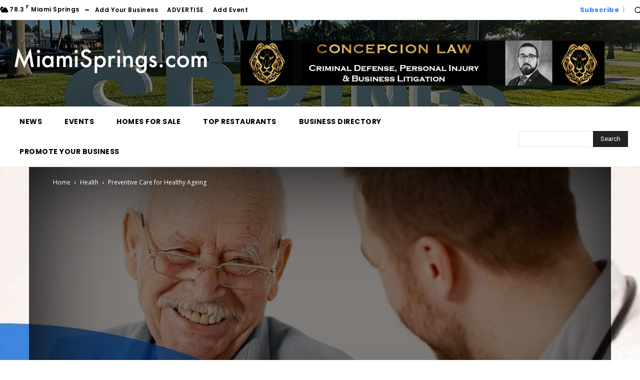

--- FILE ---
content_type: text/html; charset=UTF-8
request_url: https://new.miamisprings.com/preventive-care-for-healthy-ageing/
body_size: 74213
content:
<!doctype html >
<!--[if IE 8]>    <html class="ie8" lang="en"> <![endif]-->
<!--[if IE 9]>    <html class="ie9" lang="en"> <![endif]-->
<!--[if gt IE 8]><!--> <html lang="en" itemscope itemtype="https://schema.org/BlogPosting"> <!--<![endif]-->
<head>
    <title>Preventive Care for Healthy Ageing | MiamiSprings.com | Miami Springs News and Events</title>
    <meta charset="UTF-8" />
    <meta name="viewport" content="width=device-width, initial-scale=1.0">
    <link rel="pingback" href="https://new.miamisprings.com/xmlrpc.php" />
    <meta name='robots' content='max-image-preview:large' />
	<style>img:is([sizes="auto" i], [sizes^="auto," i]) { contain-intrinsic-size: 3000px 1500px }</style>
	<link rel="icon" type="image/png" href="https://new.miamisprings.com/wp-content/uploads/2023/01/miami-springs-com-logo-gazebo-miami-springs.png"><link rel='dns-prefetch' href='//fonts.googleapis.com' />
<link rel="alternate" type="application/rss+xml" title="MiamiSprings.com | Miami Springs News and Events &raquo; Feed" href="https://new.miamisprings.com/feed/" />
<link rel="alternate" type="application/rss+xml" title="MiamiSprings.com | Miami Springs News and Events &raquo; Comments Feed" href="https://new.miamisprings.com/comments/feed/" />
<link rel="alternate" type="text/calendar" title="MiamiSprings.com | Miami Springs News and Events &raquo; iCal Feed" href="https://new.miamisprings.com/events/?ical=1" />
<link rel="alternate" type="application/rss+xml" title="MiamiSprings.com | Miami Springs News and Events &raquo; Preventive Care for Healthy Ageing Comments Feed" href="https://new.miamisprings.com/preventive-care-for-healthy-ageing/feed/" />
<script type="text/javascript">
/* <![CDATA[ */
window._wpemojiSettings = {"baseUrl":"https:\/\/s.w.org\/images\/core\/emoji\/16.0.1\/72x72\/","ext":".png","svgUrl":"https:\/\/s.w.org\/images\/core\/emoji\/16.0.1\/svg\/","svgExt":".svg","source":{"wpemoji":"https:\/\/new.miamisprings.com\/wp-includes\/js\/wp-emoji.js?ver=7f4e1f5fce2c3046cdc1e507ba21f1ba","twemoji":"https:\/\/new.miamisprings.com\/wp-includes\/js\/twemoji.js?ver=7f4e1f5fce2c3046cdc1e507ba21f1ba"}};
/**
 * @output wp-includes/js/wp-emoji-loader.js
 */

/**
 * Emoji Settings as exported in PHP via _print_emoji_detection_script().
 * @typedef WPEmojiSettings
 * @type {object}
 * @property {?object} source
 * @property {?string} source.concatemoji
 * @property {?string} source.twemoji
 * @property {?string} source.wpemoji
 * @property {?boolean} DOMReady
 * @property {?Function} readyCallback
 */

/**
 * Support tests.
 * @typedef SupportTests
 * @type {object}
 * @property {?boolean} flag
 * @property {?boolean} emoji
 */

/**
 * IIFE to detect emoji support and load Twemoji if needed.
 *
 * @param {Window} window
 * @param {Document} document
 * @param {WPEmojiSettings} settings
 */
( function wpEmojiLoader( window, document, settings ) {
	if ( typeof Promise === 'undefined' ) {
		return;
	}

	var sessionStorageKey = 'wpEmojiSettingsSupports';
	var tests = [ 'flag', 'emoji' ];

	/**
	 * Checks whether the browser supports offloading to a Worker.
	 *
	 * @since 6.3.0
	 *
	 * @private
	 *
	 * @returns {boolean}
	 */
	function supportsWorkerOffloading() {
		return (
			typeof Worker !== 'undefined' &&
			typeof OffscreenCanvas !== 'undefined' &&
			typeof URL !== 'undefined' &&
			URL.createObjectURL &&
			typeof Blob !== 'undefined'
		);
	}

	/**
	 * @typedef SessionSupportTests
	 * @type {object}
	 * @property {number} timestamp
	 * @property {SupportTests} supportTests
	 */

	/**
	 * Get support tests from session.
	 *
	 * @since 6.3.0
	 *
	 * @private
	 *
	 * @returns {?SupportTests} Support tests, or null if not set or older than 1 week.
	 */
	function getSessionSupportTests() {
		try {
			/** @type {SessionSupportTests} */
			var item = JSON.parse(
				sessionStorage.getItem( sessionStorageKey )
			);
			if (
				typeof item === 'object' &&
				typeof item.timestamp === 'number' &&
				new Date().valueOf() < item.timestamp + 604800 && // Note: Number is a week in seconds.
				typeof item.supportTests === 'object'
			) {
				return item.supportTests;
			}
		} catch ( e ) {}
		return null;
	}

	/**
	 * Persist the supports in session storage.
	 *
	 * @since 6.3.0
	 *
	 * @private
	 *
	 * @param {SupportTests} supportTests Support tests.
	 */
	function setSessionSupportTests( supportTests ) {
		try {
			/** @type {SessionSupportTests} */
			var item = {
				supportTests: supportTests,
				timestamp: new Date().valueOf()
			};

			sessionStorage.setItem(
				sessionStorageKey,
				JSON.stringify( item )
			);
		} catch ( e ) {}
	}

	/**
	 * Checks if two sets of Emoji characters render the same visually.
	 *
	 * This is used to determine if the browser is rendering an emoji with multiple data points
	 * correctly. set1 is the emoji in the correct form, using a zero-width joiner. set2 is the emoji
	 * in the incorrect form, using a zero-width space. If the two sets render the same, then the browser
	 * does not support the emoji correctly.
	 *
	 * This function may be serialized to run in a Worker. Therefore, it cannot refer to variables from the containing
	 * scope. Everything must be passed by parameters.
	 *
	 * @since 4.9.0
	 *
	 * @private
	 *
	 * @param {CanvasRenderingContext2D} context 2D Context.
	 * @param {string} set1 Set of Emoji to test.
	 * @param {string} set2 Set of Emoji to test.
	 *
	 * @return {boolean} True if the two sets render the same.
	 */
	function emojiSetsRenderIdentically( context, set1, set2 ) {
		// Cleanup from previous test.
		context.clearRect( 0, 0, context.canvas.width, context.canvas.height );
		context.fillText( set1, 0, 0 );
		var rendered1 = new Uint32Array(
			context.getImageData(
				0,
				0,
				context.canvas.width,
				context.canvas.height
			).data
		);

		// Cleanup from previous test.
		context.clearRect( 0, 0, context.canvas.width, context.canvas.height );
		context.fillText( set2, 0, 0 );
		var rendered2 = new Uint32Array(
			context.getImageData(
				0,
				0,
				context.canvas.width,
				context.canvas.height
			).data
		);

		return rendered1.every( function ( rendered2Data, index ) {
			return rendered2Data === rendered2[ index ];
		} );
	}

	/**
	 * Checks if the center point of a single emoji is empty.
	 *
	 * This is used to determine if the browser is rendering an emoji with a single data point
	 * correctly. The center point of an incorrectly rendered emoji will be empty. A correctly
	 * rendered emoji will have a non-zero value at the center point.
	 *
	 * This function may be serialized to run in a Worker. Therefore, it cannot refer to variables from the containing
	 * scope. Everything must be passed by parameters.
	 *
	 * @since 6.8.2
	 *
	 * @private
	 *
	 * @param {CanvasRenderingContext2D} context 2D Context.
	 * @param {string} emoji Emoji to test.
	 *
	 * @return {boolean} True if the center point is empty.
	 */
	function emojiRendersEmptyCenterPoint( context, emoji ) {
		// Cleanup from previous test.
		context.clearRect( 0, 0, context.canvas.width, context.canvas.height );
		context.fillText( emoji, 0, 0 );

		// Test if the center point (16, 16) is empty (0,0,0,0).
		var centerPoint = context.getImageData(16, 16, 1, 1);
		for ( var i = 0; i < centerPoint.data.length; i++ ) {
			if ( centerPoint.data[ i ] !== 0 ) {
				// Stop checking the moment it's known not to be empty.
				return false;
			}
		}

		return true;
	}

	/**
	 * Determines if the browser properly renders Emoji that Twemoji can supplement.
	 *
	 * This function may be serialized to run in a Worker. Therefore, it cannot refer to variables from the containing
	 * scope. Everything must be passed by parameters.
	 *
	 * @since 4.2.0
	 *
	 * @private
	 *
	 * @param {CanvasRenderingContext2D} context 2D Context.
	 * @param {string} type Whether to test for support of "flag" or "emoji".
	 * @param {Function} emojiSetsRenderIdentically Reference to emojiSetsRenderIdentically function, needed due to minification.
	 * @param {Function} emojiRendersEmptyCenterPoint Reference to emojiRendersEmptyCenterPoint function, needed due to minification.
	 *
	 * @return {boolean} True if the browser can render emoji, false if it cannot.
	 */
	function browserSupportsEmoji( context, type, emojiSetsRenderIdentically, emojiRendersEmptyCenterPoint ) {
		var isIdentical;

		switch ( type ) {
			case 'flag':
				/*
				 * Test for Transgender flag compatibility. Added in Unicode 13.
				 *
				 * To test for support, we try to render it, and compare the rendering to how it would look if
				 * the browser doesn't render it correctly (white flag emoji + transgender symbol).
				 */
				isIdentical = emojiSetsRenderIdentically(
					context,
					'\uD83C\uDFF3\uFE0F\u200D\u26A7\uFE0F', // as a zero-width joiner sequence
					'\uD83C\uDFF3\uFE0F\u200B\u26A7\uFE0F' // separated by a zero-width space
				);

				if ( isIdentical ) {
					return false;
				}

				/*
				 * Test for Sark flag compatibility. This is the least supported of the letter locale flags,
				 * so gives us an easy test for full support.
				 *
				 * To test for support, we try to render it, and compare the rendering to how it would look if
				 * the browser doesn't render it correctly ([C] + [Q]).
				 */
				isIdentical = emojiSetsRenderIdentically(
					context,
					'\uD83C\uDDE8\uD83C\uDDF6', // as the sequence of two code points
					'\uD83C\uDDE8\u200B\uD83C\uDDF6' // as the two code points separated by a zero-width space
				);

				if ( isIdentical ) {
					return false;
				}

				/*
				 * Test for English flag compatibility. England is a country in the United Kingdom, it
				 * does not have a two letter locale code but rather a five letter sub-division code.
				 *
				 * To test for support, we try to render it, and compare the rendering to how it would look if
				 * the browser doesn't render it correctly (black flag emoji + [G] + [B] + [E] + [N] + [G]).
				 */
				isIdentical = emojiSetsRenderIdentically(
					context,
					// as the flag sequence
					'\uD83C\uDFF4\uDB40\uDC67\uDB40\uDC62\uDB40\uDC65\uDB40\uDC6E\uDB40\uDC67\uDB40\uDC7F',
					// with each code point separated by a zero-width space
					'\uD83C\uDFF4\u200B\uDB40\uDC67\u200B\uDB40\uDC62\u200B\uDB40\uDC65\u200B\uDB40\uDC6E\u200B\uDB40\uDC67\u200B\uDB40\uDC7F'
				);

				return ! isIdentical;
			case 'emoji':
				/*
				 * Does Emoji 16.0 cause the browser to go splat?
				 *
				 * To test for Emoji 16.0 support, try to render a new emoji: Splatter.
				 *
				 * The splatter emoji is a single code point emoji. Testing for browser support
				 * required testing the center point of the emoji to see if it is empty.
				 *
				 * 0xD83E 0xDEDF (\uD83E\uDEDF) == 🫟 Splatter.
				 *
				 * When updating this test, please ensure that the emoji is either a single code point
				 * or switch to using the emojiSetsRenderIdentically function and testing with a zero-width
				 * joiner vs a zero-width space.
				 */
				var notSupported = emojiRendersEmptyCenterPoint( context, '\uD83E\uDEDF' );
				return ! notSupported;
		}

		return false;
	}

	/**
	 * Checks emoji support tests.
	 *
	 * This function may be serialized to run in a Worker. Therefore, it cannot refer to variables from the containing
	 * scope. Everything must be passed by parameters.
	 *
	 * @since 6.3.0
	 *
	 * @private
	 *
	 * @param {string[]} tests Tests.
	 * @param {Function} browserSupportsEmoji Reference to browserSupportsEmoji function, needed due to minification.
	 * @param {Function} emojiSetsRenderIdentically Reference to emojiSetsRenderIdentically function, needed due to minification.
	 * @param {Function} emojiRendersEmptyCenterPoint Reference to emojiRendersEmptyCenterPoint function, needed due to minification.
	 *
	 * @return {SupportTests} Support tests.
	 */
	function testEmojiSupports( tests, browserSupportsEmoji, emojiSetsRenderIdentically, emojiRendersEmptyCenterPoint ) {
		var canvas;
		if (
			typeof WorkerGlobalScope !== 'undefined' &&
			self instanceof WorkerGlobalScope
		) {
			canvas = new OffscreenCanvas( 300, 150 ); // Dimensions are default for HTMLCanvasElement.
		} else {
			canvas = document.createElement( 'canvas' );
		}

		var context = canvas.getContext( '2d', { willReadFrequently: true } );

		/*
		 * Chrome on OS X added native emoji rendering in M41. Unfortunately,
		 * it doesn't work when the font is bolder than 500 weight. So, we
		 * check for bold rendering support to avoid invisible emoji in Chrome.
		 */
		context.textBaseline = 'top';
		context.font = '600 32px Arial';

		var supports = {};
		tests.forEach( function ( test ) {
			supports[ test ] = browserSupportsEmoji( context, test, emojiSetsRenderIdentically, emojiRendersEmptyCenterPoint );
		} );
		return supports;
	}

	/**
	 * Adds a script to the head of the document.
	 *
	 * @ignore
	 *
	 * @since 4.2.0
	 *
	 * @param {string} src The url where the script is located.
	 *
	 * @return {void}
	 */
	function addScript( src ) {
		var script = document.createElement( 'script' );
		script.src = src;
		script.defer = true;
		document.head.appendChild( script );
	}

	settings.supports = {
		everything: true,
		everythingExceptFlag: true
	};

	// Create a promise for DOMContentLoaded since the worker logic may finish after the event has fired.
	var domReadyPromise = new Promise( function ( resolve ) {
		document.addEventListener( 'DOMContentLoaded', resolve, {
			once: true
		} );
	} );

	// Obtain the emoji support from the browser, asynchronously when possible.
	new Promise( function ( resolve ) {
		var supportTests = getSessionSupportTests();
		if ( supportTests ) {
			resolve( supportTests );
			return;
		}

		if ( supportsWorkerOffloading() ) {
			try {
				// Note that the functions are being passed as arguments due to minification.
				var workerScript =
					'postMessage(' +
					testEmojiSupports.toString() +
					'(' +
					[
						JSON.stringify( tests ),
						browserSupportsEmoji.toString(),
						emojiSetsRenderIdentically.toString(),
						emojiRendersEmptyCenterPoint.toString()
					].join( ',' ) +
					'));';
				var blob = new Blob( [ workerScript ], {
					type: 'text/javascript'
				} );
				var worker = new Worker( URL.createObjectURL( blob ), { name: 'wpTestEmojiSupports' } );
				worker.onmessage = function ( event ) {
					supportTests = event.data;
					setSessionSupportTests( supportTests );
					worker.terminate();
					resolve( supportTests );
				};
				return;
			} catch ( e ) {}
		}

		supportTests = testEmojiSupports( tests, browserSupportsEmoji, emojiSetsRenderIdentically, emojiRendersEmptyCenterPoint );
		setSessionSupportTests( supportTests );
		resolve( supportTests );
	} )
		// Once the browser emoji support has been obtained from the session, finalize the settings.
		.then( function ( supportTests ) {
			/*
			 * Tests the browser support for flag emojis and other emojis, and adjusts the
			 * support settings accordingly.
			 */
			for ( var test in supportTests ) {
				settings.supports[ test ] = supportTests[ test ];

				settings.supports.everything =
					settings.supports.everything && settings.supports[ test ];

				if ( 'flag' !== test ) {
					settings.supports.everythingExceptFlag =
						settings.supports.everythingExceptFlag &&
						settings.supports[ test ];
				}
			}

			settings.supports.everythingExceptFlag =
				settings.supports.everythingExceptFlag &&
				! settings.supports.flag;

			// Sets DOMReady to false and assigns a ready function to settings.
			settings.DOMReady = false;
			settings.readyCallback = function () {
				settings.DOMReady = true;
			};
		} )
		.then( function () {
			return domReadyPromise;
		} )
		.then( function () {
			// When the browser can not render everything we need to load a polyfill.
			if ( ! settings.supports.everything ) {
				settings.readyCallback();

				var src = settings.source || {};

				if ( src.concatemoji ) {
					addScript( src.concatemoji );
				} else if ( src.wpemoji && src.twemoji ) {
					addScript( src.twemoji );
					addScript( src.wpemoji );
				}
			}
		} );
} )( window, document, window._wpemojiSettings );

/* ]]> */
</script>
<!-- new.miamisprings.com is managing ads with Advanced Ads 2.0.12 – https://wpadvancedads.com/ --><script id="miami-ready">
			/**
 * Wait for the page to be ready before firing JS.
 *
 * @param {function} callback - A callable function to be executed.
 * @param {string} [requestedState=complete] - document.readyState to wait for. Defaults to 'complete', can be 'interactive'.
 */
window.advanced_ads_ready = function ( callback, requestedState ) {
	requestedState = requestedState || 'complete';
	var checkState = function ( state ) {
		return requestedState === 'interactive' ? state !== 'loading' : state === 'complete';
	};

	// If we have reached the correct state, fire the callback.
	if ( checkState( document.readyState ) ) {
		callback();
		return;
	}
	// We are not yet in the correct state, attach an event handler, only fire once if the requested state is 'interactive'.
	document.addEventListener( 'readystatechange', function ( event ) {
		if ( checkState( event.target.readyState ) ) {
			callback();
		}
	}, {once: requestedState === 'interactive'} );
};

window.advanced_ads_ready_queue = window.advanced_ads_ready_queue || [];
		</script>
		<link rel='stylesheet' id='tribe-events-pro-mini-calendar-block-styles-css' href='https://new.miamisprings.com/wp-content/plugins/events-calendar-pro/build/css/tribe-events-pro-mini-calendar-block.css?ver=7.7.5' type='text/css' media='all' />
<style id='wp-emoji-styles-inline-css' type='text/css'>

	img.wp-smiley, img.emoji {
		display: inline !important;
		border: none !important;
		box-shadow: none !important;
		height: 1em !important;
		width: 1em !important;
		margin: 0 0.07em !important;
		vertical-align: -0.1em !important;
		background: none !important;
		padding: 0 !important;
	}
</style>
<link rel='stylesheet' id='wp-block-library-css' href='https://new.miamisprings.com/wp-includes/css/dist/block-library/style.css?ver=7f4e1f5fce2c3046cdc1e507ba21f1ba' type='text/css' media='all' />
<style id='classic-theme-styles-inline-css' type='text/css'>
/**
 * These rules are needed for backwards compatibility.
 * They should match the button element rules in the base theme.json file.
 */
.wp-block-button__link {
	color: #ffffff;
	background-color: #32373c;
	border-radius: 9999px; /* 100% causes an oval, but any explicit but really high value retains the pill shape. */

	/* This needs a low specificity so it won't override the rules from the button element if defined in theme.json. */
	box-shadow: none;
	text-decoration: none;

	/* The extra 2px are added to size solids the same as the outline versions.*/
	padding: calc(0.667em + 2px) calc(1.333em + 2px);

	font-size: 1.125em;
}

.wp-block-file__button {
	background: #32373c;
	color: #ffffff;
	text-decoration: none;
}

</style>
<style id='global-styles-inline-css' type='text/css'>
:root{--wp--preset--aspect-ratio--square: 1;--wp--preset--aspect-ratio--4-3: 4/3;--wp--preset--aspect-ratio--3-4: 3/4;--wp--preset--aspect-ratio--3-2: 3/2;--wp--preset--aspect-ratio--2-3: 2/3;--wp--preset--aspect-ratio--16-9: 16/9;--wp--preset--aspect-ratio--9-16: 9/16;--wp--preset--color--black: #000000;--wp--preset--color--cyan-bluish-gray: #abb8c3;--wp--preset--color--white: #ffffff;--wp--preset--color--pale-pink: #f78da7;--wp--preset--color--vivid-red: #cf2e2e;--wp--preset--color--luminous-vivid-orange: #ff6900;--wp--preset--color--luminous-vivid-amber: #fcb900;--wp--preset--color--light-green-cyan: #7bdcb5;--wp--preset--color--vivid-green-cyan: #00d084;--wp--preset--color--pale-cyan-blue: #8ed1fc;--wp--preset--color--vivid-cyan-blue: #0693e3;--wp--preset--color--vivid-purple: #9b51e0;--wp--preset--gradient--vivid-cyan-blue-to-vivid-purple: linear-gradient(135deg,rgba(6,147,227,1) 0%,rgb(155,81,224) 100%);--wp--preset--gradient--light-green-cyan-to-vivid-green-cyan: linear-gradient(135deg,rgb(122,220,180) 0%,rgb(0,208,130) 100%);--wp--preset--gradient--luminous-vivid-amber-to-luminous-vivid-orange: linear-gradient(135deg,rgba(252,185,0,1) 0%,rgba(255,105,0,1) 100%);--wp--preset--gradient--luminous-vivid-orange-to-vivid-red: linear-gradient(135deg,rgba(255,105,0,1) 0%,rgb(207,46,46) 100%);--wp--preset--gradient--very-light-gray-to-cyan-bluish-gray: linear-gradient(135deg,rgb(238,238,238) 0%,rgb(169,184,195) 100%);--wp--preset--gradient--cool-to-warm-spectrum: linear-gradient(135deg,rgb(74,234,220) 0%,rgb(151,120,209) 20%,rgb(207,42,186) 40%,rgb(238,44,130) 60%,rgb(251,105,98) 80%,rgb(254,248,76) 100%);--wp--preset--gradient--blush-light-purple: linear-gradient(135deg,rgb(255,206,236) 0%,rgb(152,150,240) 100%);--wp--preset--gradient--blush-bordeaux: linear-gradient(135deg,rgb(254,205,165) 0%,rgb(254,45,45) 50%,rgb(107,0,62) 100%);--wp--preset--gradient--luminous-dusk: linear-gradient(135deg,rgb(255,203,112) 0%,rgb(199,81,192) 50%,rgb(65,88,208) 100%);--wp--preset--gradient--pale-ocean: linear-gradient(135deg,rgb(255,245,203) 0%,rgb(182,227,212) 50%,rgb(51,167,181) 100%);--wp--preset--gradient--electric-grass: linear-gradient(135deg,rgb(202,248,128) 0%,rgb(113,206,126) 100%);--wp--preset--gradient--midnight: linear-gradient(135deg,rgb(2,3,129) 0%,rgb(40,116,252) 100%);--wp--preset--font-size--small: 11px;--wp--preset--font-size--medium: 20px;--wp--preset--font-size--large: 32px;--wp--preset--font-size--x-large: 42px;--wp--preset--font-size--regular: 15px;--wp--preset--font-size--larger: 50px;--wp--preset--spacing--20: 0.44rem;--wp--preset--spacing--30: 0.67rem;--wp--preset--spacing--40: 1rem;--wp--preset--spacing--50: 1.5rem;--wp--preset--spacing--60: 2.25rem;--wp--preset--spacing--70: 3.38rem;--wp--preset--spacing--80: 5.06rem;--wp--preset--shadow--natural: 6px 6px 9px rgba(0, 0, 0, 0.2);--wp--preset--shadow--deep: 12px 12px 50px rgba(0, 0, 0, 0.4);--wp--preset--shadow--sharp: 6px 6px 0px rgba(0, 0, 0, 0.2);--wp--preset--shadow--outlined: 6px 6px 0px -3px rgba(255, 255, 255, 1), 6px 6px rgba(0, 0, 0, 1);--wp--preset--shadow--crisp: 6px 6px 0px rgba(0, 0, 0, 1);}:where(.is-layout-flex){gap: 0.5em;}:where(.is-layout-grid){gap: 0.5em;}body .is-layout-flex{display: flex;}.is-layout-flex{flex-wrap: wrap;align-items: center;}.is-layout-flex > :is(*, div){margin: 0;}body .is-layout-grid{display: grid;}.is-layout-grid > :is(*, div){margin: 0;}:where(.wp-block-columns.is-layout-flex){gap: 2em;}:where(.wp-block-columns.is-layout-grid){gap: 2em;}:where(.wp-block-post-template.is-layout-flex){gap: 1.25em;}:where(.wp-block-post-template.is-layout-grid){gap: 1.25em;}.has-black-color{color: var(--wp--preset--color--black) !important;}.has-cyan-bluish-gray-color{color: var(--wp--preset--color--cyan-bluish-gray) !important;}.has-white-color{color: var(--wp--preset--color--white) !important;}.has-pale-pink-color{color: var(--wp--preset--color--pale-pink) !important;}.has-vivid-red-color{color: var(--wp--preset--color--vivid-red) !important;}.has-luminous-vivid-orange-color{color: var(--wp--preset--color--luminous-vivid-orange) !important;}.has-luminous-vivid-amber-color{color: var(--wp--preset--color--luminous-vivid-amber) !important;}.has-light-green-cyan-color{color: var(--wp--preset--color--light-green-cyan) !important;}.has-vivid-green-cyan-color{color: var(--wp--preset--color--vivid-green-cyan) !important;}.has-pale-cyan-blue-color{color: var(--wp--preset--color--pale-cyan-blue) !important;}.has-vivid-cyan-blue-color{color: var(--wp--preset--color--vivid-cyan-blue) !important;}.has-vivid-purple-color{color: var(--wp--preset--color--vivid-purple) !important;}.has-black-background-color{background-color: var(--wp--preset--color--black) !important;}.has-cyan-bluish-gray-background-color{background-color: var(--wp--preset--color--cyan-bluish-gray) !important;}.has-white-background-color{background-color: var(--wp--preset--color--white) !important;}.has-pale-pink-background-color{background-color: var(--wp--preset--color--pale-pink) !important;}.has-vivid-red-background-color{background-color: var(--wp--preset--color--vivid-red) !important;}.has-luminous-vivid-orange-background-color{background-color: var(--wp--preset--color--luminous-vivid-orange) !important;}.has-luminous-vivid-amber-background-color{background-color: var(--wp--preset--color--luminous-vivid-amber) !important;}.has-light-green-cyan-background-color{background-color: var(--wp--preset--color--light-green-cyan) !important;}.has-vivid-green-cyan-background-color{background-color: var(--wp--preset--color--vivid-green-cyan) !important;}.has-pale-cyan-blue-background-color{background-color: var(--wp--preset--color--pale-cyan-blue) !important;}.has-vivid-cyan-blue-background-color{background-color: var(--wp--preset--color--vivid-cyan-blue) !important;}.has-vivid-purple-background-color{background-color: var(--wp--preset--color--vivid-purple) !important;}.has-black-border-color{border-color: var(--wp--preset--color--black) !important;}.has-cyan-bluish-gray-border-color{border-color: var(--wp--preset--color--cyan-bluish-gray) !important;}.has-white-border-color{border-color: var(--wp--preset--color--white) !important;}.has-pale-pink-border-color{border-color: var(--wp--preset--color--pale-pink) !important;}.has-vivid-red-border-color{border-color: var(--wp--preset--color--vivid-red) !important;}.has-luminous-vivid-orange-border-color{border-color: var(--wp--preset--color--luminous-vivid-orange) !important;}.has-luminous-vivid-amber-border-color{border-color: var(--wp--preset--color--luminous-vivid-amber) !important;}.has-light-green-cyan-border-color{border-color: var(--wp--preset--color--light-green-cyan) !important;}.has-vivid-green-cyan-border-color{border-color: var(--wp--preset--color--vivid-green-cyan) !important;}.has-pale-cyan-blue-border-color{border-color: var(--wp--preset--color--pale-cyan-blue) !important;}.has-vivid-cyan-blue-border-color{border-color: var(--wp--preset--color--vivid-cyan-blue) !important;}.has-vivid-purple-border-color{border-color: var(--wp--preset--color--vivid-purple) !important;}.has-vivid-cyan-blue-to-vivid-purple-gradient-background{background: var(--wp--preset--gradient--vivid-cyan-blue-to-vivid-purple) !important;}.has-light-green-cyan-to-vivid-green-cyan-gradient-background{background: var(--wp--preset--gradient--light-green-cyan-to-vivid-green-cyan) !important;}.has-luminous-vivid-amber-to-luminous-vivid-orange-gradient-background{background: var(--wp--preset--gradient--luminous-vivid-amber-to-luminous-vivid-orange) !important;}.has-luminous-vivid-orange-to-vivid-red-gradient-background{background: var(--wp--preset--gradient--luminous-vivid-orange-to-vivid-red) !important;}.has-very-light-gray-to-cyan-bluish-gray-gradient-background{background: var(--wp--preset--gradient--very-light-gray-to-cyan-bluish-gray) !important;}.has-cool-to-warm-spectrum-gradient-background{background: var(--wp--preset--gradient--cool-to-warm-spectrum) !important;}.has-blush-light-purple-gradient-background{background: var(--wp--preset--gradient--blush-light-purple) !important;}.has-blush-bordeaux-gradient-background{background: var(--wp--preset--gradient--blush-bordeaux) !important;}.has-luminous-dusk-gradient-background{background: var(--wp--preset--gradient--luminous-dusk) !important;}.has-pale-ocean-gradient-background{background: var(--wp--preset--gradient--pale-ocean) !important;}.has-electric-grass-gradient-background{background: var(--wp--preset--gradient--electric-grass) !important;}.has-midnight-gradient-background{background: var(--wp--preset--gradient--midnight) !important;}.has-small-font-size{font-size: var(--wp--preset--font-size--small) !important;}.has-medium-font-size{font-size: var(--wp--preset--font-size--medium) !important;}.has-large-font-size{font-size: var(--wp--preset--font-size--large) !important;}.has-x-large-font-size{font-size: var(--wp--preset--font-size--x-large) !important;}
:where(.wp-block-post-template.is-layout-flex){gap: 1.25em;}:where(.wp-block-post-template.is-layout-grid){gap: 1.25em;}
:where(.wp-block-columns.is-layout-flex){gap: 2em;}:where(.wp-block-columns.is-layout-grid){gap: 2em;}
:root :where(.wp-block-pullquote){font-size: 1.5em;line-height: 1.6;}
</style>
<link rel='stylesheet' id='td-plugin-multi-purpose-css' href='https://new.miamisprings.com/wp-content/plugins/td-composer/td-multi-purpose/style.css?ver=492e3cf54bd42df3b24a3de8e2307caf' type='text/css' media='all' />
<link rel='stylesheet' id='google-fonts-style-css' href='https://fonts.googleapis.com/css?family=Poppins%3A400%7CRoboto+Condensed%3A400%7COpen+Sans%3A400%2C600%2C700%7CMerriweather+Sans%3A400%7CLora%3A400%7CRoboto%3A400%2C600%2C700%7CPoppins%3A600%2C700%2C400%2C500%7CRoboto+Condensed%3A400%7COpen+Sans%3A400%7CMerriweather+Sans%3A400%7CLora%3A800%2C700%2C400&#038;display=swap&#038;ver=12.7' type='text/css' media='all' />
<link rel='stylesheet' id='flick-css' href='https://new.miamisprings.com/wp-content/plugins/mailchimp/assets/css/flick/flick.css?ver=2.0.0' type='text/css' media='all' />
<link rel='stylesheet' id='mailchimp_sf_main_css-css' href='https://new.miamisprings.com/wp-content/plugins/mailchimp/assets/css/frontend.css?ver=2.0.0' type='text/css' media='all' />
<link rel='stylesheet' id='typicons-css' href='https://new.miamisprings.com/wp-content/plugins/td-composer/assets/fonts/typicons/typicons.css?ver=492e3cf54bd42df3b24a3de8e2307caf' type='text/css' media='all' />
<link rel='stylesheet' id='td-theme-css' href='https://new.miamisprings.com/wp-content/themes/Newspaper/style.css?ver=12.7' type='text/css' media='all' />
<style id='td-theme-inline-css' type='text/css'>@media (max-width:767px){.td-header-desktop-wrap{display:none}}@media (min-width:767px){.td-header-mobile-wrap{display:none}}</style>
<link rel='stylesheet' id='td-legacy-framework-front-style-css' href='https://new.miamisprings.com/wp-content/plugins/td-composer/legacy/Newspaper/assets/css/td_legacy_main.css?ver=492e3cf54bd42df3b24a3de8e2307caf' type='text/css' media='all' />
<link rel='stylesheet' id='td-standard-pack-framework-front-style-css' href='https://new.miamisprings.com/wp-content/plugins/td-standard-pack/Newspaper/assets/css/td_standard_pack_main.css?ver=8ae1459a1d876d507918f73cef68310e' type='text/css' media='all' />
<link rel='stylesheet' id='td-theme-demo-style-css' href='https://new.miamisprings.com/wp-content/plugins/td-composer/legacy/Newspaper/includes/demos/city_news/demo_style.css?ver=12.7' type='text/css' media='all' />
<link rel='stylesheet' id='tdb_style_cloud_templates_front-css' href='https://new.miamisprings.com/wp-content/plugins/td-cloud-library/assets/css/tdb_main.css?ver=d578089f160957352b9b4ca6d880fd8f' type='text/css' media='all' />
<script type="text/javascript" src="https://new.miamisprings.com/wp-includes/js/jquery/jquery.js?ver=3.7.1" id="jquery-core-js"></script>
<script type="text/javascript" src="https://new.miamisprings.com/wp-includes/js/jquery/jquery-migrate.js?ver=3.4.1" id="jquery-migrate-js"></script>

<!-- OG: 3.3.7 --><link rel="image_src" href="https://new.miamisprings.com/wp-content/uploads/2023/03/17878477172791492_miamispringsfl.jpg"><meta name="msapplication-TileImage" content="https://new.miamisprings.com/wp-content/uploads/2023/03/17878477172791492_miamispringsfl.jpg">
<meta property="og:image" content="https://new.miamisprings.com/wp-content/uploads/2023/03/17878477172791492_miamispringsfl.jpg"><meta property="og:image:secure_url" content="https://new.miamisprings.com/wp-content/uploads/2023/03/17878477172791492_miamispringsfl.jpg"><meta property="og:image:width" content="1080"><meta property="og:image:height" content="1351"><meta property="og:image:alt" content="17878477172791492_miamispringsfl"><meta property="og:image:type" content="image/jpeg"><meta property="og:description" content="CIMA Medical Center in Miami Springs shares some information about preventive care for healthy ageing. Preventive services are important for everyone, especially for older adults. This is because your risk for health problems increases as you age. By preventing problems, or identifying them early, you are more likely to live a longer, healthier, and more..."><meta property="og:type" content="article"><meta property="og:locale" content="en"><meta property="og:site_name" content="MiamiSprings.com | Miami Springs News and Events"><meta property="og:title" content="Preventive Care for Healthy Ageing"><meta property="og:url" content="https://new.miamisprings.com/preventive-care-for-healthy-ageing/"><meta property="og:updated_time" content="2023-03-29T12:12:46-04:00">
<meta property="article:published_time" content="2023-03-24T15:42:23+00:00"><meta property="article:modified_time" content="2023-03-29T16:12:46+00:00"><meta property="article:section" content="Health"><meta property="article:author:first_name" content="MiamiSprings.com"><meta property="article:author:last_name" content="Staff"><meta property="article:author:username" content="MiamiSprings.com Staff">
<meta property="twitter:partner" content="ogwp"><meta property="twitter:card" content="summary_large_image"><meta property="twitter:image" content="https://new.miamisprings.com/wp-content/uploads/2023/03/17878477172791492_miamispringsfl.jpg"><meta property="twitter:image:alt" content="17878477172791492_miamispringsfl"><meta property="twitter:title" content="Preventive Care for Healthy Ageing"><meta property="twitter:description" content="CIMA Medical Center in Miami Springs shares some information about preventive care for healthy ageing. Preventive services are important for everyone, especially for older adults. This is because..."><meta property="twitter:url" content="https://new.miamisprings.com/preventive-care-for-healthy-ageing/"><meta property="twitter:label1" content="Reading time"><meta property="twitter:data1" content="Less than a minute">
<meta itemprop="image" content="https://new.miamisprings.com/wp-content/uploads/2023/03/17878477172791492_miamispringsfl.jpg"><meta itemprop="name" content="Preventive Care for Healthy Ageing"><meta itemprop="description" content="CIMA Medical Center in Miami Springs shares some information about preventive care for healthy ageing. Preventive services are important for everyone, especially for older adults. This is because your risk for health problems increases as you age. By preventing problems, or identifying them early, you are more likely to live a longer, healthier, and more..."><meta itemprop="datePublished" content="2023-03-24"><meta itemprop="dateModified" content="2023-03-29T16:12:46+00:00">
<meta property="profile:first_name" content="MiamiSprings.com"><meta property="profile:last_name" content="Staff"><meta property="profile:username" content="MiamiSprings.com Staff">
<!-- /OG -->

<link rel="https://api.w.org/" href="https://new.miamisprings.com/wp-json/" /><link rel="alternate" title="JSON" type="application/json" href="https://new.miamisprings.com/wp-json/wp/v2/posts/179118" /><link rel="EditURI" type="application/rsd+xml" title="RSD" href="https://new.miamisprings.com/xmlrpc.php?rsd" />
<link rel="canonical" href="https://new.miamisprings.com/preventive-care-for-healthy-ageing/" />
<link rel="alternate" title="oEmbed (JSON)" type="application/json+oembed" href="https://new.miamisprings.com/wp-json/oembed/1.0/embed?url=https%3A%2F%2Fnew.miamisprings.com%2Fpreventive-care-for-healthy-ageing%2F" />
<link rel="alternate" title="oEmbed (XML)" type="text/xml+oembed" href="https://new.miamisprings.com/wp-json/oembed/1.0/embed?url=https%3A%2F%2Fnew.miamisprings.com%2Fpreventive-care-for-healthy-ageing%2F&#038;format=xml" />
<meta name="tec-api-version" content="v1"><meta name="tec-api-origin" content="https://new.miamisprings.com"><link rel="alternate" href="https://new.miamisprings.com/wp-json/tribe/events/v1/" />    <script>
        window.tdb_global_vars = {"wpRestUrl":"https:\/\/new.miamisprings.com\/wp-json\/","permalinkStructure":"\/%postname%\/"};
        window.tdb_p_autoload_vars = {"isAjax":false,"isAdminBarShowing":false,"autoloadStatus":"off","origPostEditUrl":null};
    </script>
    
    <style id="tdb-global-colors">:root{--accent-color:#fff}</style>

    
	
<!-- Meta Pixel Code -->
<script type='text/javascript'>
!function(f,b,e,v,n,t,s){if(f.fbq)return;n=f.fbq=function(){n.callMethod?
n.callMethod.apply(n,arguments):n.queue.push(arguments)};if(!f._fbq)f._fbq=n;
n.push=n;n.loaded=!0;n.version='2.0';n.queue=[];t=b.createElement(e);t.async=!0;
t.src=v;s=b.getElementsByTagName(e)[0];s.parentNode.insertBefore(t,s)}(window,
document,'script','https://connect.facebook.net/en_US/fbevents.js');
</script>
<!-- End Meta Pixel Code -->
<script type='text/javascript'>var url = window.location.origin + '?ob=open-bridge';
            fbq('set', 'openbridge', '831050976567302', url);
fbq('init', '831050976567302', {}, {
    "agent": "wordpress-6.8.3-4.1.5"
})</script><script type='text/javascript'>
    fbq('track', 'PageView', []);
  </script>
<!-- JS generated by theme -->

<script type="text/javascript" id="td-generated-header-js">
    
    

	    var tdBlocksArray = []; //here we store all the items for the current page

	    // td_block class - each ajax block uses a object of this class for requests
	    function tdBlock() {
		    this.id = '';
		    this.block_type = 1; //block type id (1-234 etc)
		    this.atts = '';
		    this.td_column_number = '';
		    this.td_current_page = 1; //
		    this.post_count = 0; //from wp
		    this.found_posts = 0; //from wp
		    this.max_num_pages = 0; //from wp
		    this.td_filter_value = ''; //current live filter value
		    this.is_ajax_running = false;
		    this.td_user_action = ''; // load more or infinite loader (used by the animation)
		    this.header_color = '';
		    this.ajax_pagination_infinite_stop = ''; //show load more at page x
	    }

        // td_js_generator - mini detector
        ( function () {
            var htmlTag = document.getElementsByTagName("html")[0];

	        if ( navigator.userAgent.indexOf("MSIE 10.0") > -1 ) {
                htmlTag.className += ' ie10';
            }

            if ( !!navigator.userAgent.match(/Trident.*rv\:11\./) ) {
                htmlTag.className += ' ie11';
            }

	        if ( navigator.userAgent.indexOf("Edge") > -1 ) {
                htmlTag.className += ' ieEdge';
            }

            if ( /(iPad|iPhone|iPod)/g.test(navigator.userAgent) ) {
                htmlTag.className += ' td-md-is-ios';
            }

            var user_agent = navigator.userAgent.toLowerCase();
            if ( user_agent.indexOf("android") > -1 ) {
                htmlTag.className += ' td-md-is-android';
            }

            if ( -1 !== navigator.userAgent.indexOf('Mac OS X')  ) {
                htmlTag.className += ' td-md-is-os-x';
            }

            if ( /chrom(e|ium)/.test(navigator.userAgent.toLowerCase()) ) {
               htmlTag.className += ' td-md-is-chrome';
            }

            if ( -1 !== navigator.userAgent.indexOf('Firefox') ) {
                htmlTag.className += ' td-md-is-firefox';
            }

            if ( -1 !== navigator.userAgent.indexOf('Safari') && -1 === navigator.userAgent.indexOf('Chrome') ) {
                htmlTag.className += ' td-md-is-safari';
            }

            if( -1 !== navigator.userAgent.indexOf('IEMobile') ){
                htmlTag.className += ' td-md-is-iemobile';
            }

        })();

        var tdLocalCache = {};

        ( function () {
            "use strict";

            tdLocalCache = {
                data: {},
                remove: function (resource_id) {
                    delete tdLocalCache.data[resource_id];
                },
                exist: function (resource_id) {
                    return tdLocalCache.data.hasOwnProperty(resource_id) && tdLocalCache.data[resource_id] !== null;
                },
                get: function (resource_id) {
                    return tdLocalCache.data[resource_id];
                },
                set: function (resource_id, cachedData) {
                    tdLocalCache.remove(resource_id);
                    tdLocalCache.data[resource_id] = cachedData;
                }
            };
        })();

    
    
var td_viewport_interval_list=[{"limitBottom":767,"sidebarWidth":228},{"limitBottom":1018,"sidebarWidth":300},{"limitBottom":1140,"sidebarWidth":324}];
var td_animation_stack_effect="type0";
var tds_animation_stack=true;
var td_animation_stack_specific_selectors=".entry-thumb, img, .td-lazy-img";
var td_animation_stack_general_selectors=".td-animation-stack img, .td-animation-stack .entry-thumb, .post img, .td-animation-stack .td-lazy-img";
var tdc_is_installed="yes";
var tdc_domain_active=false;
var td_ajax_url="https:\/\/new.miamisprings.com\/wp-admin\/admin-ajax.php?td_theme_name=Newspaper&v=12.7";
var td_get_template_directory_uri="https:\/\/new.miamisprings.com\/wp-content\/plugins\/td-composer\/legacy\/common";
var tds_snap_menu="";
var tds_logo_on_sticky="";
var tds_header_style="";
var td_please_wait="Please wait...";
var td_email_user_pass_incorrect="User or password incorrect!";
var td_email_user_incorrect="Email or username incorrect!";
var td_email_incorrect="Email incorrect!";
var td_user_incorrect="Username incorrect!";
var td_email_user_empty="Email or username empty!";
var td_pass_empty="Pass empty!";
var td_pass_pattern_incorrect="Invalid Pass Pattern!";
var td_retype_pass_incorrect="Retyped Pass incorrect!";
var tds_more_articles_on_post_enable="show";
var tds_more_articles_on_post_time_to_wait="";
var tds_more_articles_on_post_pages_distance_from_top=0;
var tds_captcha="";
var tds_theme_color_site_wide="#4db2ec";
var tds_smart_sidebar="enabled";
var tdThemeName="Newspaper";
var tdThemeNameWl="Newspaper";
var td_magnific_popup_translation_tPrev="Previous (Left arrow key)";
var td_magnific_popup_translation_tNext="Next (Right arrow key)";
var td_magnific_popup_translation_tCounter="%curr% of %total%";
var td_magnific_popup_translation_ajax_tError="The content from %url% could not be loaded.";
var td_magnific_popup_translation_image_tError="The image #%curr% could not be loaded.";
var tdBlockNonce="ce2bfc6bf6";
var tdMobileMenu="enabled";
var tdMobileSearch="enabled";
var tdDateNamesI18n={"month_names":["January","February","March","April","May","June","July","August","September","October","November","December"],"month_names_short":["Jan","Feb","Mar","Apr","May","Jun","Jul","Aug","Sep","Oct","Nov","Dec"],"day_names":["Sunday","Monday","Tuesday","Wednesday","Thursday","Friday","Saturday"],"day_names_short":["Sun","Mon","Tue","Wed","Thu","Fri","Sat"]};
var tdb_modal_confirm="Save";
var tdb_modal_cancel="Cancel";
var tdb_modal_confirm_alt="Yes";
var tdb_modal_cancel_alt="No";
var td_deploy_mode="deploy";
var td_ad_background_click_link="";
var td_ad_background_click_target="";
</script>

<!-- Google tag (gtag.js) -->
<script async src="https://www.googletagmanager.com/gtag/js?id=UA-2317779-1"></script>
<script>
  window.dataLayer = window.dataLayer || [];
  function gtag(){dataLayer.push(arguments);}
  gtag('js', new Date());

  gtag('config', 'UA-2317779-1');
</script>

<script id="mcjs">!function(c,h,i,m,p){m=c.createElement(h),p=c.getElementsByTagName(h)[0],m.async=1,m.src=i,p.parentNode.insertBefore(m,p)}(document,"script","https://chimpstatic.com/mcjs-connected/js/users/5e50f3f1bdb232661c8bd4227/cbc6707f04acc46c2a02055c9.js");</script>


<script type="application/ld+json">
    {
        "@context": "https://schema.org",
        "@type": "BreadcrumbList",
        "itemListElement": [
            {
                "@type": "ListItem",
                "position": 1,
                "item": {
                    "@type": "WebSite",
                    "@id": "https://new.miamisprings.com/",
                    "name": "Home"
                }
            },
            {
                "@type": "ListItem",
                "position": 2,
                    "item": {
                    "@type": "WebPage",
                    "@id": "https://new.miamisprings.com/category/health/",
                    "name": "Health"
                }
            }
            ,{
                "@type": "ListItem",
                "position": 3,
                    "item": {
                    "@type": "WebPage",
                    "@id": "https://new.miamisprings.com/preventive-care-for-healthy-ageing/",
                    "name": "Preventive Care for Healthy Ageing"                                
                }
            }    
        ]
    }
</script>

<!-- Button style compiled by theme -->

<style></style>

	<style id="tdw-css-placeholder"></style></head>

<body data-rsssl=1 class="wp-singular post-template-default single single-post postid-179118 single-format-standard wp-theme-Newspaper td-standard-pack w2dc-body w2dc-imitate-mode tribe-no-js preventive-care-for-healthy-ageing global-block-template-1 single_template_8 aa-prefix-miami-  tdc-header-template  tdc-footer-template td-animation-stack-type0 td-boxed-layout" itemscope="itemscope" itemtype="https://schema.org/WebPage">


    <div class="td-menu-background" style="visibility:hidden"></div>
<div id="td-mobile-nav" style="visibility:hidden">
    <div class="td-mobile-container">
        <!-- mobile menu top section -->
        <div class="td-menu-socials-wrap">
            <!-- socials -->
            <div class="td-menu-socials">
                
        <span class="td-social-icon-wrap">
            <a target="_blank" href="https://www.facebook.com/MiamiSprings" title="Facebook">
                <i class="td-icon-font td-icon-facebook"></i>
                <span style="display: none">Facebook</span>
            </a>
        </span>
        <span class="td-social-icon-wrap">
            <a target="_blank" href="https://www.instagram.com/miamispringsfl/" title="Instagram">
                <i class="td-icon-font td-icon-instagram"></i>
                <span style="display: none">Instagram</span>
            </a>
        </span>
        <span class="td-social-icon-wrap">
            <a target="_blank" href="https://www.linkedin.com/company/miamisprings/" title="Linkedin">
                <i class="td-icon-font td-icon-linkedin"></i>
                <span style="display: none">Linkedin</span>
            </a>
        </span>
        <span class="td-social-icon-wrap">
            <a target="_blank" href="https://twitter.com/MiamiSprings" title="Twitter">
                <i class="td-icon-font td-icon-twitter"></i>
                <span style="display: none">Twitter</span>
            </a>
        </span>
        <span class="td-social-icon-wrap">
            <a target="_blank" href="https://www.youtube.com/@MiamiSpringsTV" title="Youtube">
                <i class="td-icon-font td-icon-youtube"></i>
                <span style="display: none">Youtube</span>
            </a>
        </span>            </div>
            <!-- close button -->
            <div class="td-mobile-close">
                <span><i class="td-icon-close-mobile"></i></span>
            </div>
        </div>

        <!-- login section -->
        
        <!-- menu section -->
        <div class="td-mobile-content">
            <div class="menu-primary-menu-container"><ul id="menu-primary-menu-2" class="td-mobile-main-menu"><li class="menu-item menu-item-type-custom menu-item-object-custom menu-item-first menu-item-135952"><a href="https://new.miamisprings.com/category/news/">NEWS</a></li>
<li class="menu-item menu-item-type-custom menu-item-object-custom menu-item-has-children menu-item-162376"><a href="https://new.miamisprings.com/events/">EVENTS<i class="td-icon-menu-right td-element-after"></i></a>
<ul class="sub-menu">
	<li class="menu-item menu-item-type-custom menu-item-object-custom menu-item-136383"><a href="https://new.miamisprings.com/events/">Miami Springs Events</a></li>
	<li class="menu-item menu-item-type-custom menu-item-object-custom menu-item-136384"><a href="https://new.miamisprings.com/events/month/">Monthly Calendar</a></li>
	<li class="menu-item menu-item-type-post_type menu-item-object-page menu-item-162642"><a href="https://new.miamisprings.com/promote-your-miami-springs-event-for-free/">Add My Event</a></li>
</ul>
</li>
<li class="menu-item menu-item-type-custom menu-item-object-custom menu-item-has-children menu-item-135954"><a href="https://realestate.miamisprings.com/property/">HOMES FOR SALE<i class="td-icon-menu-right td-element-after"></i></a>
<ul class="sub-menu">
	<li class="menu-item menu-item-type-custom menu-item-object-custom menu-item-136359"><a href="http://realestate.miamisprings.com/property/">Real Estate Listings</a></li>
	<li class="menu-item menu-item-type-custom menu-item-object-custom menu-item-136855"><a href="http://realestate.miamisprings.com/log-in/">Real Estate Login</a></li>
	<li class="menu-item menu-item-type-custom menu-item-object-custom menu-item-136856"><a href="http://realestate.miamisprings.com/reset-password/">Reset Real Estate Passwords</a></li>
	<li class="menu-item menu-item-type-custom menu-item-object-custom menu-item-136857"><a href="http://realestate.miamisprings.com/front-end-management/">Manage My Real Estate</a></li>
	<li class="menu-item menu-item-type-custom menu-item-object-custom menu-item-136858"><a href="http://realestate.miamisprings.com/registration/">Register to Post Real Estate</a></li>
	<li class="menu-item menu-item-type-custom menu-item-object-custom menu-item-136859"><a href="http://realestate.miamisprings.com/agents-list/">Registered Real Estate Agents</a></li>
</ul>
</li>
<li class="menu-item menu-item-type-custom menu-item-object-custom menu-item-136368"><a href="https://new.miamisprings.com/top-restaurants-in-miami-springs-2025-rankings/">Top Restaurants</a></li>
<li class="menu-item menu-item-type-custom menu-item-object-custom menu-item-has-children menu-item-135998"><a href="https://new.miamisprings.com/webdirectory/">BUSINESS DIRECTORY<i class="td-icon-menu-right td-element-after"></i></a>
<ul class="sub-menu">
	<li class="menu-item menu-item-type-custom menu-item-object-custom menu-item-136366"><a href="https://new.miamisprings.com/webdirectory/">View All Listings</a></li>
	<li class="menu-item menu-item-type-custom menu-item-object-custom menu-item-136369"><a href="https://new.miamisprings.com/webdirectory/business-category/hotels/">Hotels</a></li>
	<li class="menu-item menu-item-type-custom menu-item-object-custom menu-item-136367"><a href="https://new.miamisprings.com/webdirectory/">Add Your Listing</a></li>
	<li class="menu-item menu-item-type-custom menu-item-object-custom menu-item-137057"><a href="https://new.miamisprings.com/webdirectory-dashboard/">My Directory Listings</a></li>
</ul>
</li>
<li class="menu-item menu-item-type-custom menu-item-object-custom menu-item-159316"><a href="https://new.miamisprings.com/advertise-on-miamisprings-com-rate-card/">PROMOTE YOUR BUSINESS</a></li>
</ul></div>        </div>
    </div>

    <!-- register/login section -->
    </div><div class="td-search-background" style="visibility:hidden"></div>
<div class="td-search-wrap-mob" style="visibility:hidden">
	<div class="td-drop-down-search">
		<form method="get" class="td-search-form" action="https://new.miamisprings.com/">
			<!-- close button -->
			<div class="td-search-close">
				<span><i class="td-icon-close-mobile"></i></span>
			</div>
			<div role="search" class="td-search-input">
				<span>Search</span>
				<input id="td-header-search-mob" type="text" value="" name="s" autocomplete="off" />
			</div>
		</form>
		<div id="td-aj-search-mob" class="td-ajax-search-flex"></div>
	</div>
</div>

    <div id="td-outer-wrap" class="td-theme-wrap">
    
                    <div class="td-header-template-wrap" style="position: relative">
                                    <div class="td-header-mobile-wrap ">
                        <div id="tdi_1" class="tdc-zone"><div class="tdc_zone tdi_2  wpb_row td-pb-row tdc-element-style"  >
<style scoped>.tdi_2{min-height:0}.td-header-mobile-wrap{position:relative;width:100%}@media (max-width:767px){.tdi_2:before{content:'';display:block;width:100vw;height:100%;position:absolute;left:50%;transform:translateX(-50%);box-shadow:0px 6px 8px 0px rgba(0,0,0,0.08);z-index:20;pointer-events:none}@media (max-width:767px){.tdi_2:before{width:100%}}}@media (max-width:767px){.tdi_2{position:relative}}</style>
<div class="tdi_1_rand_style td-element-style" ><style>@media (max-width:767px){.tdi_1_rand_style{background-color:#ffffff!important}}</style></div><div id="tdi_3" class="tdc-row"><div class="vc_row tdi_4  wpb_row td-pb-row" >
<style scoped>.tdi_4,.tdi_4 .tdc-columns{min-height:0}.tdi_4,.tdi_4 .tdc-columns{display:block}.tdi_4 .tdc-columns{width:100%}.tdi_4:before,.tdi_4:after{display:table}</style><div class="vc_column tdi_6  wpb_column vc_column_container tdc-column td-pb-span12">
<style scoped>.tdi_6{vertical-align:baseline}.tdi_6>.wpb_wrapper,.tdi_6>.wpb_wrapper>.tdc-elements{display:block}.tdi_6>.wpb_wrapper>.tdc-elements{width:100%}.tdi_6>.wpb_wrapper>.vc_row_inner{width:auto}.tdi_6>.wpb_wrapper{width:auto;height:auto}</style><div class="wpb_wrapper" ><div class="td_block_wrap tdb_header_logo tdi_7 td-pb-border-top td-living-logo td_block_template_1 tdb-header-align"  data-td-block-uid="tdi_7" >
<style>.tdi_7{border-color:rgba(255,255,255,0.15)!important;border-style:solid!important;border-width:0!important}@media (max-width:767px){.tdi_7{margin-top:-3px!important}}</style>
<style>.tdb-header-align{vertical-align:middle}.tdb_header_logo{margin-bottom:0;clear:none}.tdb_header_logo .tdb-logo-a,.tdb_header_logo h1{display:flex;pointer-events:auto;align-items:flex-start}.tdb_header_logo h1{margin:0;line-height:0}.tdb_header_logo .tdb-logo-img-wrap img{display:block}.tdb_header_logo .tdb-logo-svg-wrap+.tdb-logo-img-wrap{display:none}.tdb_header_logo .tdb-logo-svg-wrap svg{width:50px;display:block;transition:fill .3s ease}.tdb_header_logo .tdb-logo-text-wrap{display:flex}.tdb_header_logo .tdb-logo-text-title,.tdb_header_logo .tdb-logo-text-tagline{-webkit-transition:all 0.2s ease;transition:all 0.2s ease}.tdb_header_logo .tdb-logo-text-title{background-size:cover;background-position:center center;font-size:75px;font-family:serif;line-height:1.1;color:#222;white-space:nowrap}.tdb_header_logo .tdb-logo-text-tagline{margin-top:2px;font-size:12px;font-family:serif;letter-spacing:1.8px;line-height:1;color:#767676}.tdb_header_logo .tdb-logo-icon{position:relative;font-size:46px;color:#000}.tdb_header_logo .tdb-logo-icon-svg{line-height:0}.tdb_header_logo .tdb-logo-icon-svg svg{width:46px;height:auto}.tdb_header_logo .tdb-logo-icon-svg svg,.tdb_header_logo .tdb-logo-icon-svg svg *{fill:#000}.tdi_7{display:inline-block}.tdi_7 .tdb-logo-a,.tdi_7 h1{align-items:flex-start;justify-content:flex-start}.tdi_7 .tdb-logo-svg-wrap{display:block}.tdi_7 .tdb-logo-svg-wrap+.tdb-logo-img-wrap{display:none}.tdi_7 .tdb-logo-img-wrap{display:block}.tdi_7 .tdb-logo-text-tagline{margin-top:-6px;margin-left:0;display:block;color:#ffffff;font-family:Poppins!important;font-size:10px!important;line-height:1.2!important;font-weight:400!important;text-transform:uppercase!important;letter-spacing:3px!important;}.tdi_7 .tdb-logo-text-title{display:block;color:#ffffff;font-family:Poppins!important;font-size:30px!important;line-height:1.3!important;font-weight:700!important;text-transform:capitalize!important;letter-spacing:0.7px!important;}.tdi_7 .tdb-logo-text-wrap{flex-direction:column;align-items:flex-start}.tdi_7 .tdb-logo-icon{top:0px;display:block}@media (max-width:767px){.tdb_header_logo .tdb-logo-text-title{font-size:36px}}@media (max-width:767px){.tdb_header_logo .tdb-logo-text-tagline{font-size:11px}}@media (max-width:767px){.tdi_7 .tdb-logo-img{max-width:300px}}</style><div class="tdb-block-inner td-fix-index"><a class="tdb-logo-a" href="https://new.miamisprings.com/" title="MiamiSprings.com"><span class="tdb-logo-text-wrap"><span class="tdb-logo-text-title"> </span><span class="tdb-logo-text-tagline"> </span></span></a></div></div> <!-- ./block --></div></div></div></div><div id="tdi_8" class="tdc-row"><div class="vc_row tdi_9  wpb_row td-pb-row tdc-element-style" >
<style scoped>.tdi_9,.tdi_9 .tdc-columns{min-height:0}.tdi_9,.tdi_9 .tdc-columns{display:block}.tdi_9 .tdc-columns{width:100%}.tdi_9:before,.tdi_9:after{display:table}@media (max-width:767px){.tdi_9,.tdi_9 .tdc-columns{display:flex;flex-direction:row;flex-wrap:nowrap;justify-content:flex-start;align-items:flex-start}.tdi_9 .tdc-columns{width:100%}.tdi_9:before,.tdi_9:after{display:none}}@media (max-width:767px){.tdi_9{padding-top:5px!important;padding-bottom:5px!important;position:relative}}</style>
<div class="tdi_8_rand_style td-element-style" ><div class="td-element-style-before"><style>@media (max-width:767px){.tdi_8_rand_style>.td-element-style-before{content:''!important;width:100%!important;height:100%!important;position:absolute!important;top:0!important;left:0!important;display:block!important;z-index:0!important;background-image:url("https://new.miamisprings.com/wp-content/uploads/2022/12/IMG_3935.jpg")!important;background-position:center center!important;opacity:0.2!important;background-size:cover!important}}</style></div><style>@media (max-width:767px){.tdi_8_rand_style{background-color:#000000!important}}</style></div><div class="vc_column tdi_11  wpb_column vc_column_container tdc-column td-pb-span3">
<style scoped>.tdi_11{vertical-align:baseline}.tdi_11>.wpb_wrapper,.tdi_11>.wpb_wrapper>.tdc-elements{display:block}.tdi_11>.wpb_wrapper>.tdc-elements{width:100%}.tdi_11>.wpb_wrapper>.vc_row_inner{width:auto}.tdi_11>.wpb_wrapper{width:auto;height:auto}</style><div class="wpb_wrapper" ><div class="td_block_wrap tdb_mobile_menu tdi_12 td-pb-border-top td_block_template_1 tdb-header-align"  data-td-block-uid="tdi_12" >
<style>@media (max-width:767px){.tdi_12{margin-left:8px!important}}</style>
<style>.tdb_mobile_menu{margin-bottom:0;clear:none}.tdb_mobile_menu a{display:inline-block!important;position:relative;text-align:center;color:var(--td_theme_color,#4db2ec)}.tdb_mobile_menu a>span{display:flex;align-items:center;justify-content:center}.tdb_mobile_menu svg{height:auto}.tdb_mobile_menu svg,.tdb_mobile_menu svg *{fill:var(--td_theme_color,#4db2ec)}#tdc-live-iframe .tdb_mobile_menu a{pointer-events:none}.td-menu-mob-open-menu{overflow:hidden}.td-menu-mob-open-menu #td-outer-wrap{position:static}.tdi_12{display:inline-block}.tdi_12 .tdb-mobile-menu-button i{font-size:27px;width:54px;height:54px;line-height:54px}.tdi_12 .tdb-mobile-menu-button svg{width:27px}.tdi_12 .tdb-mobile-menu-button .tdb-mobile-menu-icon-svg{width:54px;height:54px}.tdi_12 .tdb-mobile-menu-button{color:#ffffff}.tdi_12 .tdb-mobile-menu-button svg,.tdi_12 .tdb-mobile-menu-button svg *{fill:#ffffff}@media (max-width:767px){.tdi_12 .tdb-mobile-menu-button i{font-size:30px;width:48px;height:48px;line-height:48px}.tdi_12 .tdb-mobile-menu-button svg{width:30px}.tdi_12 .tdb-mobile-menu-button .tdb-mobile-menu-icon-svg{width:48px;height:48px}}</style><div class="tdb-block-inner td-fix-index"><span class="tdb-mobile-menu-button"><span class="tdb-mobile-menu-icon tdb-mobile-menu-icon-svg" ><svg version="1.1" xmlns="http://www.w3.org/2000/svg" viewBox="0 0 1024 1024"><path d="M701.932 354.129h-609.987c-21.862 0-39.639-17.766-39.639-39.598 0-21.852 17.777-39.639 39.639-39.639h609.976c21.862 0 39.629 17.787 39.629 39.639 0.010 21.832-17.756 39.598-39.619 39.598v0zM932.086 560.782h-840.172c-21.842 0-39.598-17.766-39.598-39.639 0-21.852 17.756-39.639 39.598-39.639h840.182c21.852 0 39.598 17.787 39.598 39.639 0 21.873-17.756 39.639-39.608 39.639v0zM701.932 767.395h-609.987c-21.862 0-39.629-17.746-39.629-39.578 0-21.873 17.766-39.66 39.629-39.66h609.987c21.842 0 39.608 17.787 39.608 39.66 0 21.821-17.766 39.578-39.608 39.578v0z"></path></svg></span></span></div></div> <!-- ./block --></div></div><div class="vc_column tdi_14  wpb_column vc_column_container tdc-column td-pb-span6">
<style scoped>.tdi_14{vertical-align:baseline}.tdi_14>.wpb_wrapper,.tdi_14>.wpb_wrapper>.tdc-elements{display:block}.tdi_14>.wpb_wrapper>.tdc-elements{width:100%}.tdi_14>.wpb_wrapper>.vc_row_inner{width:auto}.tdi_14>.wpb_wrapper{width:auto;height:auto}</style><div class="wpb_wrapper" ><div class="td_block_wrap tdb_header_logo tdi_15 td-pb-border-top td_block_template_1 tdb-header-align"  data-td-block-uid="tdi_15" >
<style>.tdi_15 .tdb-logo-a,.tdi_15 h1{flex-direction:row;align-items:center;justify-content:flex-start}.tdi_15 .tdb-logo-svg-wrap{display:block}.tdi_15 .tdb-logo-svg-wrap+.tdb-logo-img-wrap{display:none}.tdi_15 .tdb-logo-img-wrap{display:block}.tdi_15 .tdb-logo-text-tagline{margin-top:2px;margin-left:0;display:block}.tdi_15 .tdb-logo-text-title{display:block}.tdi_15 .tdb-logo-text-wrap{flex-direction:column;align-items:flex-start}.tdi_15 .tdb-logo-icon{top:0px;display:block}@media (max-width:767px){.tdi_15 .tdb-logo-img{max-width:200px}}</style><div class="tdb-block-inner td-fix-index"><a class="tdb-logo-a" href="https://new.miamisprings.com/" title="MiamiSprings.com"><span class="tdb-logo-img-wrap"><img class="tdb-logo-img td-retina-data" data-retina="https://new.miamisprings.com/wp-content/uploads/2018/09/Miami-Springs-Logo-3.png" src="https://new.miamisprings.com/wp-content/uploads/2018/09/Miami-Springs-Logo-white.png" alt="MiamiSprings.com"  title="MiamiSprings.com"  width="544" height="180" /></span><span class="tdb-logo-text-wrap"><span class="tdb-logo-text-title">  </span><span class="tdb-logo-text-tagline">  </span></span></a></div></div> <!-- ./block --></div></div><div class="vc_column tdi_17  wpb_column vc_column_container tdc-column td-pb-span3">
<style scoped>.tdi_17{vertical-align:baseline}.tdi_17>.wpb_wrapper,.tdi_17>.wpb_wrapper>.tdc-elements{display:block}.tdi_17>.wpb_wrapper>.tdc-elements{width:100%}.tdi_17>.wpb_wrapper>.vc_row_inner{width:auto}.tdi_17>.wpb_wrapper{width:auto;height:auto}</style><div class="wpb_wrapper" ><div class="td_block_wrap tdb_mobile_search tdi_18 td-pb-border-top td_block_template_1 tdb-header-align"  data-td-block-uid="tdi_18" >
<style>@media (max-width:767px){.tdi_18{margin-right:-15px!important}}</style>
<style>.tdb_mobile_search{margin-bottom:0;clear:none}.tdb_mobile_search a{display:inline-block!important;position:relative;text-align:center;color:var(--td_theme_color,#4db2ec)}.tdb_mobile_search a>span{display:flex;align-items:center;justify-content:center}.tdb_mobile_search svg{height:auto}.tdb_mobile_search svg,.tdb_mobile_search svg *{fill:var(--td_theme_color,#4db2ec)}#tdc-live-iframe .tdb_mobile_search a{pointer-events:none}.td-search-opened{overflow:hidden}.td-search-opened #td-outer-wrap{position:static}.td-search-opened .td-search-wrap-mob{position:fixed;height:calc(100% + 1px)}.td-search-opened .td-drop-down-search{height:calc(100% + 1px);overflow-y:scroll;overflow-x:hidden}.tdi_18{display:inline-block;float:right;clear:none}.tdi_18 .tdb-header-search-button-mob i{font-size:22px;width:55px;height:55px;line-height:55px}.tdi_18 .tdb-header-search-button-mob svg{width:22px}.tdi_18 .tdb-header-search-button-mob .tdb-mobile-search-icon-svg{width:55px;height:55px;display:flex;justify-content:center}.tdi_18 .tdb-header-search-button-mob{color:#ffffff}.tdi_18 .tdb-header-search-button-mob svg,.tdi_18 .tdb-header-search-button-mob svg *{fill:#ffffff}@media (max-width:767px){.tdi_18 .tdb-header-search-button-mob i{font-size:26px;width:48.1px;height:48.1px;line-height:48.1px}.tdi_18 .tdb-header-search-button-mob svg{width:26px}.tdi_18 .tdb-header-search-button-mob .tdb-mobile-search-icon-svg{width:48.1px;height:48.1px;display:flex;justify-content:center}}</style><div class="tdb-block-inner td-fix-index"><span class="tdb-header-search-button-mob dropdown-toggle" data-toggle="dropdown"><span class="tdb-mobile-search-icon tdb-mobile-search-icon-svg" ><svg version="1.1" xmlns="http://www.w3.org/2000/svg" viewBox="0 0 1024 1024"><path d="M946.371 843.601l-125.379-125.44c43.643-65.925 65.495-142.1 65.475-218.040 0.051-101.069-38.676-202.588-115.835-279.706-77.117-77.148-178.606-115.948-279.644-115.886-101.079-0.061-202.557 38.738-279.665 115.876-77.169 77.128-115.937 178.627-115.907 279.716-0.031 101.069 38.728 202.588 115.907 279.665 77.117 77.117 178.616 115.825 279.665 115.804 75.94 0.020 152.136-21.862 218.061-65.495l125.348 125.46c30.915 30.904 81.029 30.904 111.954 0.020 30.915-30.935 30.915-81.029 0.020-111.974zM705.772 714.925c-59.443 59.341-136.899 88.842-214.784 88.924-77.896-0.082-155.341-29.583-214.784-88.924-59.443-59.484-88.975-136.919-89.037-214.804 0.061-77.885 29.604-155.372 89.037-214.825 59.464-59.443 136.878-88.945 214.784-89.016 77.865 0.082 155.3 29.583 214.784 89.016 59.361 59.464 88.914 136.919 88.945 214.825-0.041 77.885-29.583 155.361-88.945 214.804z"></path></svg></span></span></div></div> <!-- ./block --></div></div></div></div><div id="tdi_19" class="tdc-row"><div class="vc_row tdi_20  wpb_row td-pb-row tdc-element-style" >
<style scoped>.tdi_20,.tdi_20 .tdc-columns{min-height:0}.tdi_20,.tdi_20 .tdc-columns{display:block}.tdi_20 .tdc-columns{width:100%}.tdi_20:before,.tdi_20:after{display:table}@media (max-width:767px){.tdi_20,.tdi_20 .tdc-columns{display:flex;flex-direction:row;flex-wrap:nowrap;justify-content:flex-start;align-items:flex-start}.tdi_20 .tdc-columns{width:100%}.tdi_20:before,.tdi_20:after{display:none}}@media (max-width:767px){.tdi_20{padding-top:5px!important;padding-bottom:5px!important;position:relative}}</style>
<div class="tdi_19_rand_style td-element-style" ><div class="td-element-style-before"><style>@media (max-width:767px){.tdi_19_rand_style>.td-element-style-before{content:''!important;width:100%!important;height:100%!important;position:absolute!important;top:0!important;left:0!important;display:block!important;z-index:0!important;background-image:url("https://new.miamisprings.com/wp-content/uploads/2022/12/IMG_3935.jpg")!important;background-position:center center!important;opacity:0.2!important;background-size:cover!important}}</style></div><style>@media (max-width:767px){.tdi_19_rand_style{background-color:#000000!important}}</style></div><div class="vc_column tdi_22  wpb_column vc_column_container tdc-column td-pb-span12">
<style scoped>.tdi_22{vertical-align:baseline}.tdi_22>.wpb_wrapper,.tdi_22>.wpb_wrapper>.tdc-elements{display:block}.tdi_22>.wpb_wrapper>.tdc-elements{width:100%}.tdi_22>.wpb_wrapper>.vc_row_inner{width:auto}.tdi_22>.wpb_wrapper{width:auto;height:auto}</style><div class="wpb_wrapper" ><div class="td-a-rec td-a-rec-id-header  tdi_23 td_block_template_1">
<style>.tdi_23.td-a-rec{text-align:center}.tdi_23.td-a-rec:not(.td-a-rec-no-translate){transform:translateZ(0)}.tdi_23 .td-element-style{z-index:-1}.tdi_23 .td_spot_img_all img,.tdi_23 .td_spot_img_tl img,.tdi_23 .td_spot_img_tp img,.tdi_23 .td_spot_img_mob img{border-style:none}</style><div style="margin-left: auto;margin-right: auto;text-align: center;" id="miami-1549966375"><a href="https://www.leonardrealestategroup.com/" target="_blank" aria-label="Leonard Real Estate"><img fetchpriority="high" decoding="async" src="https://new.miamisprings.com/wp-content/uploads/2022/11/leonardre2.jpg" alt="Leonard Real Estate"  class="no-lazyload" width="728" height="90"  style="display: inline-block;" /></a></div></div></div></div></div></div></div></div>                    </div>
                
                    <div class="td-header-mobile-sticky-wrap tdc-zone-sticky-invisible tdc-zone-sticky-inactive" style="display: none">
                        <div id="tdi_24" class="tdc-zone"><div class="tdc_zone tdi_25  wpb_row td-pb-row tdc-element-style" data-sticky-offset="0" >
<style scoped>.tdi_25{min-height:0}.td-header-mobile-sticky-wrap.td-header-active{opacity:1}.td-header-mobile-sticky-wrap{-webkit-transition:all 0.3s ease-in-out;-moz-transition:all 0.3s ease-in-out;-o-transition:all 0.3s ease-in-out;transition:all 0.3s ease-in-out}@media (max-width:767px){.tdi_25:before{content:'';display:block;width:100vw;height:100%;position:absolute;left:50%;transform:translateX(-50%);box-shadow:0px 6px 8px 0px rgba(0,0,0,0.08);z-index:20;pointer-events:none}.td-header-mobile-sticky-wrap{transform:translateY(-120%);-webkit-transform:translateY(-120%);-moz-transform:translateY(-120%);-ms-transform:translateY(-120%);-o-transform:translateY(-120%)}.td-header-mobile-sticky-wrap.td-header-active{transform:translateY(0);-webkit-transform:translateY(0);-moz-transform:translateY(0);-ms-transform:translateY(0);-o-transform:translateY(0)}@media (max-width:767px){.tdi_25:before{width:100%}}}@media (max-width:767px){.tdi_25{position:relative}}</style>
<div class="tdi_24_rand_style td-element-style" ><style>@media (max-width:767px){.tdi_24_rand_style{background-color:#ffffff!important}}</style></div><div id="tdi_26" class="tdc-row"><div class="vc_row tdi_27  wpb_row td-pb-row tdc-element-style" >
<style scoped>.tdi_27,.tdi_27 .tdc-columns{min-height:0}.tdi_27,.tdi_27 .tdc-columns{display:block}.tdi_27 .tdc-columns{width:100%}.tdi_27:before,.tdi_27:after{display:table}@media (max-width:767px){.tdi_27,.tdi_27 .tdc-columns{display:flex;flex-direction:row;flex-wrap:nowrap;justify-content:flex-start;align-items:flex-start}.tdi_27 .tdc-columns{width:100%}.tdi_27:before,.tdi_27:after{display:none}}@media (max-width:767px){.tdi_27{padding-top:5px!important;padding-bottom:5px!important;position:relative}}</style>
<div class="tdi_26_rand_style td-element-style" ><div class="td-element-style-before"><style>@media (max-width:767px){.tdi_26_rand_style>.td-element-style-before{content:''!important;width:100%!important;height:100%!important;position:absolute!important;top:0!important;left:0!important;display:block!important;z-index:0!important;background-image:url("https://new.miamisprings.com/wp-content/uploads/2022/12/IMG_3935.jpg")!important;background-position:center center!important;opacity:0.2!important;background-size:cover!important}}</style></div><style>@media (max-width:767px){.tdi_26_rand_style{background-color:#000000!important}}</style></div><div class="vc_column tdi_29  wpb_column vc_column_container tdc-column td-pb-span12">
<style scoped>.tdi_29{vertical-align:baseline}.tdi_29>.wpb_wrapper,.tdi_29>.wpb_wrapper>.tdc-elements{display:block}.tdi_29>.wpb_wrapper>.tdc-elements{width:100%}.tdi_29>.wpb_wrapper>.vc_row_inner{width:auto}.tdi_29>.wpb_wrapper{width:auto;height:auto}</style><div class="wpb_wrapper" ><div class="td_block_wrap tdb_header_logo tdi_30 td-pb-border-top td-living-logo td_block_template_1 tdb-header-align"  data-td-block-uid="tdi_30" >
<style>.tdi_30{border-color:rgba(255,255,255,0.15)!important;border-style:solid!important;border-width:0!important}@media (max-width:767px){.tdi_30{margin-top:-3px!important}}</style>
<style>.tdi_30{display:inline-block}.tdi_30 .tdb-logo-a,.tdi_30 h1{align-items:flex-start;justify-content:flex-start}.tdi_30 .tdb-logo-svg-wrap{display:block}.tdi_30 .tdb-logo-svg-wrap+.tdb-logo-img-wrap{display:none}.tdi_30 .tdb-logo-text-tagline{margin-top:-6px;margin-left:0;display:block;color:#ffffff;font-family:Poppins!important;font-size:10px!important;line-height:1.2!important;font-weight:400!important;text-transform:uppercase!important;letter-spacing:3px!important;}.tdi_30 .tdb-logo-text-title{display:block;color:#ffffff;font-family:Poppins!important;font-size:30px!important;line-height:1.3!important;font-weight:700!important;text-transform:capitalize!important;letter-spacing:0.7px!important;}.tdi_30 .tdb-logo-text-wrap{flex-direction:column;align-items:flex-start}.tdi_30 .tdb-logo-icon{top:0px;display:block}@media (max-width:767px){.tdi_30 .tdb-logo-img{max-width:180px}.tdi_30 .tdb-logo-img-wrap{display:none}}</style><div class="tdb-block-inner td-fix-index"><a class="tdb-logo-a" href="https://new.miamisprings.com/" title="MiamiSprings.com"><span class="tdb-logo-img-wrap"><img class="tdb-logo-img td-retina-data" data-retina="https://new.miamisprings.com/wp-content/uploads/2018/09/Miami-Springs-Logo-white.png" src="https://new.miamisprings.com/wp-content/uploads/2018/09/Miami-Springs-Logo-white.png" alt="MiamiSprings.com"  title="MiamiSprings.com"  width="544" height="180" /></span><span class="tdb-logo-text-wrap"><span class="tdb-logo-text-title">  </span><span class="tdb-logo-text-tagline">  </span></span></a></div></div> <!-- ./block --><div class="td_block_wrap tdb_mobile_search tdi_31 td-pb-border-top td_block_template_1 tdb-header-align"  data-td-block-uid="tdi_31" >
<style>@media (max-width:767px){.tdi_31{margin-right:-15px!important}}</style>
<style>.tdi_31{display:inline-block;float:right;clear:none}.tdi_31 .tdb-header-search-button-mob i{font-size:22px;width:55px;height:55px;line-height:55px}.tdi_31 .tdb-header-search-button-mob svg{width:22px}.tdi_31 .tdb-header-search-button-mob .tdb-mobile-search-icon-svg{width:55px;height:55px;display:flex;justify-content:center}.tdi_31 .tdb-header-search-button-mob{color:#ffffff}.tdi_31 .tdb-header-search-button-mob svg,.tdi_31 .tdb-header-search-button-mob svg *{fill:#ffffff}@media (max-width:767px){.tdi_31 .tdb-header-search-button-mob i{font-size:26px;width:48.1px;height:48.1px;line-height:48.1px}.tdi_31 .tdb-header-search-button-mob svg{width:26px}.tdi_31 .tdb-header-search-button-mob .tdb-mobile-search-icon-svg{width:48.1px;height:48.1px;display:flex;justify-content:center}}</style><div class="tdb-block-inner td-fix-index"><span class="tdb-header-search-button-mob dropdown-toggle" data-toggle="dropdown"><span class="tdb-mobile-search-icon tdb-mobile-search-icon-svg" ><svg version="1.1" xmlns="http://www.w3.org/2000/svg" viewBox="0 0 1024 1024"><path d="M946.371 843.601l-125.379-125.44c43.643-65.925 65.495-142.1 65.475-218.040 0.051-101.069-38.676-202.588-115.835-279.706-77.117-77.148-178.606-115.948-279.644-115.886-101.079-0.061-202.557 38.738-279.665 115.876-77.169 77.128-115.937 178.627-115.907 279.716-0.031 101.069 38.728 202.588 115.907 279.665 77.117 77.117 178.616 115.825 279.665 115.804 75.94 0.020 152.136-21.862 218.061-65.495l125.348 125.46c30.915 30.904 81.029 30.904 111.954 0.020 30.915-30.935 30.915-81.029 0.020-111.974zM705.772 714.925c-59.443 59.341-136.899 88.842-214.784 88.924-77.896-0.082-155.341-29.583-214.784-88.924-59.443-59.484-88.975-136.919-89.037-214.804 0.061-77.885 29.604-155.372 89.037-214.825 59.464-59.443 136.878-88.945 214.784-89.016 77.865 0.082 155.3 29.583 214.784 89.016 59.361 59.464 88.914 136.919 88.945 214.825-0.041 77.885-29.583 155.361-88.945 214.804z"></path></svg></span></span></div></div> <!-- ./block --><div class="td_block_wrap tdb_mobile_menu tdi_32 td-pb-border-top td_block_template_1 tdb-header-align"  data-td-block-uid="tdi_32" >
<style>@media (max-width:767px){.tdi_32{margin-left:8px!important}}</style>
<style>.tdi_32{display:inline-block}.tdi_32 .tdb-mobile-menu-button i{font-size:27px;width:54px;height:54px;line-height:54px}.tdi_32 .tdb-mobile-menu-button svg{width:27px}.tdi_32 .tdb-mobile-menu-button .tdb-mobile-menu-icon-svg{width:54px;height:54px}.tdi_32 .tdb-mobile-menu-button{color:#ffffff}.tdi_32 .tdb-mobile-menu-button svg,.tdi_32 .tdb-mobile-menu-button svg *{fill:#ffffff}@media (max-width:767px){.tdi_32 .tdb-mobile-menu-button i{font-size:30px;width:48px;height:48px;line-height:48px}.tdi_32 .tdb-mobile-menu-button svg{width:30px}.tdi_32 .tdb-mobile-menu-button .tdb-mobile-menu-icon-svg{width:48px;height:48px}}</style><div class="tdb-block-inner td-fix-index"><span class="tdb-mobile-menu-button"><span class="tdb-mobile-menu-icon tdb-mobile-menu-icon-svg" ><svg version="1.1" xmlns="http://www.w3.org/2000/svg" viewBox="0 0 1024 1024"><path d="M701.932 354.129h-609.987c-21.862 0-39.639-17.766-39.639-39.598 0-21.852 17.777-39.639 39.639-39.639h609.976c21.862 0 39.629 17.787 39.629 39.639 0.010 21.832-17.756 39.598-39.619 39.598v0zM932.086 560.782h-840.172c-21.842 0-39.598-17.766-39.598-39.639 0-21.852 17.756-39.639 39.598-39.639h840.182c21.852 0 39.598 17.787 39.598 39.639 0 21.873-17.756 39.639-39.608 39.639v0zM701.932 767.395h-609.987c-21.862 0-39.629-17.746-39.629-39.578 0-21.873 17.766-39.66 39.629-39.66h609.987c21.842 0 39.608 17.787 39.608 39.66 0 21.821-17.766 39.578-39.608 39.578v0z"></path></svg></span></span></div></div> <!-- ./block --></div></div></div></div></div></div>                    </div>

                
                    <div class="td-header-desktop-wrap ">
                        <div id="tdi_33" class="tdc-zone"><div class="tdc_zone tdi_34  wpb_row td-pb-row"  >
<style scoped>.tdi_34{min-height:0}.td-header-desktop-wrap{position:relative}.tdi_34{z-index:1!important}</style><div id="tdi_35" class="tdc-row stretch_row_1400 td-stretch-content"><div class="vc_row tdi_36  wpb_row td-pb-row tdc-element-style" >
<style scoped>.tdi_36,.tdi_36 .tdc-columns{min-height:0}.tdi_36,.tdi_36 .tdc-columns{display:flex;flex-direction:row;flex-wrap:nowrap;justify-content:flex-start;align-items:center}.tdi_36 .tdc-columns{width:100%}.tdi_36:before,.tdi_36:after{display:none}.tdi_36{z-index:2!important;position:relative}.tdi_36 .td_block_wrap{text-align:left}</style>
<div class="tdi_35_rand_style td-element-style" ><style>.tdi_35_rand_style{background-color:#ffffff!important}</style></div><div class="vc_column tdi_38  wpb_column vc_column_container tdc-column td-pb-span6">
<style scoped>.tdi_38{vertical-align:baseline}.tdi_38>.wpb_wrapper,.tdi_38>.wpb_wrapper>.tdc-elements{display:block}.tdi_38>.wpb_wrapper>.tdc-elements{width:100%}.tdi_38>.wpb_wrapper>.vc_row_inner{width:auto}.tdi_38>.wpb_wrapper{width:auto;height:auto}</style><div class="wpb_wrapper" ><div class="td_block_wrap tdb_header_weather tdi_39 td-pb-border-top td_block_template_1 tdb-header-align"  data-td-block-uid="tdi_39" >
<style>.tdi_39{margin-bottom:3px!important;margin-left:-25px!important}@media (min-width:1019px) and (max-width:1140px){.tdi_39{margin-left:-5px!important}}@media (min-width:768px) and (max-width:1018px){.tdi_39{margin-bottom:4px!important;margin-left:0px!important}}</style>
<style>.tdb_header_weather{margin-bottom:0;clear:none}.tdb_header_weather .tdb-block-inner{display:flex;align-items:baseline}.tdb_header_weather .td-icons{align-self:center;position:relative;background:none;margin-right:2px;font-size:18px}.tdb_header_weather .td-icons:before{display:block}.tdb_header_weather .tdb-weather-deg-wrap{user-select:none;margin-right:6px}.tdb_header_weather .tdb-weather-deg{font-size:11px;font-weight:600}.tdb_header_weather .tdb-weather-unit{position:relative;top:-6px;left:1px;font-size:8px;font-weight:300}.tdb_header_weather .tdb-weather-city{font-size:11px;font-weight:500}.tdi_39{display:inline-block}.tdi_39 .td-icons{top:0px;color:#000000}.tdi_39 .tdb-weather-deg-wrap{color:#000000}.tdi_39 .tdb-weather-unit{color:#000000;font-family:Poppins!important;font-size:10px!important;line-height:1!important;font-weight:600!important}.tdi_39 .tdb-weather-city{color:#000000;font-family:Poppins!important;font-size:12px!important;line-height:1.4!important;font-weight:600!important;letter-spacing:0.5px!important}.tdi_39 .tdb-weather-deg{font-family:Poppins!important;font-size:12px!important;line-height:1.4!important;font-weight:600!important;letter-spacing:0.5px!important}@media (min-width:768px) and (max-width:1018px){.tdi_39 .tdb-weather-unit{font-size:11px!important}}</style><div class="tdb-block-inner td-fix-index"><!-- td weather source: cache -->        <i class="td-icons broken-clouds-d"></i>
        <div class="tdb-weather-deg-wrap" data-block-uid="tdb_header_weather_uid">
            <span class="tdb-weather-deg">78.3</span>
            <span class="tdb-weather-unit">F</span>
        </div>
        <div class="tdb-weather-city">Miami Springs</div>
        </div></div> <!-- ./block --><div class="tdm_block td_block_wrap tdm_block_icon tdi_40 tdm-content-horiz-left td-pb-border-top td_block_template_1"  data-td-block-uid="tdi_40"   >
<style>.tdi_40{margin-left:5px!important}@media (min-width:1019px) and (max-width:1140px){.tdi_40{margin-left:3px!important}}@media (min-width:768px) and (max-width:1018px){.tdi_40{margin-left:3px!important}}</style>
<style>.tdm_block_icon.tdm_block{margin-bottom:0}.tds-icon{position:relative}.tds-icon:after{content:'';width:100%;height:100%;left:0;top:0;position:absolute;z-index:-1;opacity:0;-webkit-transition:opacity 0.3s ease;transition:opacity 0.3s ease}.tds-icon svg{display:block}.tdi_40 i{font-size:12px;text-align:center;width:14.4px;height:14.4px;line-height:14.4px}.tdi_40 i,.tdi_40 .tds-icon-svg-wrap{position:relative;top:0px}.tdi_40{display:inline-block}@media (min-width:768px) and (max-width:1018px){.tdi_40 i{font-size:10px;text-align:center;width:12px;height:12px;line-height:12px}}</style>
<style>.tdi_41{-webkit-transition:all 0.2s ease;-moz-transition:all 0.2s ease;-o-transition:all 0.2s ease;transition:all 0.2s ease}.tdi_41:before{-webkit-transition:all 0.2s ease;-moz-transition:all 0.2s ease;-o-transition:all 0.2s ease;transition:all 0.2s ease}@media (min-width:1019px) and (max-width:1140px){}@media (min-width:768px) and (max-width:1018px){}@media (max-width:767px){}</style><i class="tds-icon tdc-font-typcn tdc-font-typcn-minus tdi_41 td-fix-index "></i></div><div class="td_block_wrap tdb_mobile_horiz_menu tdi_42 td-pb-border-top td_block_template_1 tdb-header-align"  data-td-block-uid="tdi_42"  style=" z-index: 999;">
<style>.tdb_mobile_horiz_menu{margin-bottom:0;clear:none}.tdb_mobile_horiz_menu.tdb-horiz-menu-singleline{width:100%}.tdb_mobile_horiz_menu.tdb-horiz-menu-singleline .tdb-horiz-menu{display:block;width:100%;overflow-x:auto;overflow-y:hidden;font-size:0;white-space:nowrap}.tdb_mobile_horiz_menu.tdb-horiz-menu-singleline .tdb-horiz-menu>li{position:static;display:inline-block;float:none}.tdb_mobile_horiz_menu.tdb-horiz-menu-singleline .tdb-horiz-menu ul{left:0;width:100%;z-index:-1}.tdb-horiz-menu{display:table;margin:0}.tdb-horiz-menu,.tdb-horiz-menu ul{list-style-type:none}.tdb-horiz-menu ul,.tdb-horiz-menu li{line-height:1}.tdb-horiz-menu li{margin:0;font-family:var(--td_default_google_font_1,'Open Sans','Open Sans Regular',sans-serif)}.tdb-horiz-menu li.current-menu-item>a,.tdb-horiz-menu li.current-menu-ancestor>a,.tdb-horiz-menu li.current-category-ancestor>a,.tdb-horiz-menu li.current-page-ancestor>a,.tdb-horiz-menu li:hover>a,.tdb-horiz-menu li.tdb-hover>a{color:var(--td_theme_color,#4db2ec)}.tdb-horiz-menu li.current-menu-item>a .tdb-sub-menu-icon-svg,.tdb-horiz-menu li.current-menu-ancestor>a .tdb-sub-menu-icon-svg,.tdb-horiz-menu li.current-category-ancestor>a .tdb-sub-menu-icon-svg,.tdb-horiz-menu li.current-page-ancestor>a .tdb-sub-menu-icon-svg,.tdb-horiz-menu li:hover>a .tdb-sub-menu-icon-svg,.tdb-horiz-menu li.tdb-hover>a .tdb-sub-menu-icon-svg,.tdb-horiz-menu li.current-menu-item>a .tdb-sub-menu-icon-svg *,.tdb-horiz-menu li.current-menu-ancestor>a .tdb-sub-menu-icon-svg *,.tdb-horiz-menu li.current-category-ancestor>a .tdb-sub-menu-icon-svg *,.tdb-horiz-menu li.current-page-ancestor>a .tdb-sub-menu-icon-svg *,.tdb-horiz-menu li:hover>a .tdb-sub-menu-icon-svg *,.tdb-horiz-menu li.tdb-hover>a .tdb-sub-menu-icon-svg *{fill:var(--td_theme_color,#4db2ec)}.tdb-horiz-menu>li{position:relative;float:left;font-size:0}.tdb-horiz-menu>li:hover ul{visibility:visible;opacity:1}.tdb-horiz-menu>li>a{display:inline-block;padding:0 9px;font-weight:700;font-size:13px;line-height:41px;vertical-align:middle;-webkit-backface-visibility:hidden;color:#000}.tdb-horiz-menu>li>a>.tdb-menu-item-text{display:inline-block}.tdb-horiz-menu>li>a .tdb-sub-menu-icon{margin:0 0 0 6px}.tdb-horiz-menu>li>a .tdb-sub-menu-icon-svg svg{position:relative;top:-1px;width:13px}.tdb-horiz-menu>li .tdb-menu-sep{position:relative}.tdb-horiz-menu>li:last-child .tdb-menu-sep{display:none}.tdb-horiz-menu .tdb-sub-menu-icon-svg,.tdb-horiz-menu .tdb-menu-sep-svg{line-height:0}.tdb-horiz-menu .tdb-sub-menu-icon-svg svg,.tdb-horiz-menu .tdb-menu-sep-svg svg{height:auto}.tdb-horiz-menu .tdb-sub-menu-icon-svg svg,.tdb-horiz-menu .tdb-menu-sep-svg svg,.tdb-horiz-menu .tdb-sub-menu-icon-svg svg *,.tdb-horiz-menu .tdb-menu-sep-svg svg *{fill:#000}.tdb-horiz-menu .tdb-sub-menu-icon{vertical-align:middle;position:relative;top:0;padding-left:0}.tdb-horiz-menu .tdb-menu-sep{vertical-align:middle;font-size:12px}.tdb-horiz-menu .tdb-menu-sep-svg svg{width:12px}.tdb-horiz-menu ul{position:absolute;top:auto;left:-7px;padding:8px 0;background-color:#fff;visibility:hidden;opacity:0}.tdb-horiz-menu ul li>a{white-space:nowrap;display:block;padding:5px 18px;font-size:11px;line-height:18px;color:#111}.tdb-horiz-menu ul li>a .tdb-sub-menu-icon{float:right;font-size:7px;line-height:20px}.tdb-horiz-menu ul li>a .tdb-sub-menu-icon-svg svg{width:7px}.tdc-dragged .tdb-horiz-menu ul{visibility:hidden!important;opacity:0!important;-webkit-transition:all 0.3s ease;transition:all 0.3s ease}.tdi_42{display:inline-block}.tdi_42 .tdb-horiz-menu>li .tdb-menu-sep{top:0px}.tdi_42 .tdb-horiz-menu>li>a .tdb-sub-menu-icon{top:0px}.tdi_42 .tdb-horiz-menu>li>a{color:#000000;font-family:Poppins!important;font-size:12px!important;line-height:40px!important;font-weight:600!important;letter-spacing:0.5px!important}.tdi_42 .tdb-horiz-menu>li>a .tdb-sub-menu-icon-svg svg,.tdi_42 .tdb-horiz-menu>li>a .tdb-sub-menu-icon-svg svg *{fill:#000000}.tdi_42 .tdb-horiz-menu>li.current-menu-item>a,.tdi_42 .tdb-horiz-menu>li.current-menu-ancestor>a,.tdi_42 .tdb-horiz-menu>li.current-category-ancestor>a,.tdi_42 .tdb-horiz-menu>li.current-page-ancestor>a,.tdi_42 .tdb-horiz-menu>li:hover>a{color:#3894ff}.tdi_42 .tdb-horiz-menu>li.current-menu-item>a .tdb-sub-menu-icon-svg svg,.tdi_42 .tdb-horiz-menu>li.current-menu-item>a .tdb-sub-menu-icon-svg svg *,.tdi_42 .tdb-horiz-menu>li.current-menu-ancestor>a .tdb-sub-menu-icon-svg svg,.tdi_42 .tdb-horiz-menu>li.current-menu-ancestor>a .tdb-sub-menu-icon-svg svg *,.tdi_42 .tdb-horiz-menu>li.current-category-ancestor>a .tdb-sub-menu-icon-svg svg,.tdi_42 .tdb-horiz-menu>li.current-category-ancestor>a .tdb-sub-menu-icon-svg svg *,.tdi_42 .tdb-horiz-menu>li.current-page-ancestor>a .tdb-sub-menu-icon-svg svg,.tdi_42 .tdb-horiz-menu>li.current-page-ancestor>a .tdb-sub-menu-icon-svg svg *,.tdi_42 .tdb-horiz-menu>li:hover>a .tdb-sub-menu-icon-svg svg,.tdi_42 .tdb-horiz-menu>li:hover>a .tdb-sub-menu-icon-svg svg *{fill:#3894ff}.tdi_42 .tdb-horiz-menu ul{box-shadow:1px 1px 4px 0px rgba(0,0,0,0.15)}.tdi_42 .tdb-horiz-menu ul li>a{font-family:Poppins!important;font-size:12px!important;font-weight:600!important}@media (min-width:768px) and (max-width:1018px){.tdi_42 .tdb-horiz-menu>li>a{line-height:36px!important}.tdi_42 .tdb-horiz-menu ul li>a{font-size:11px!important}}</style><div id=tdi_42 class="td_block_inner td-fix-index"><div class="menu-td-header-container"><ul id="menu-td-header" class="tdb-horiz-menu"><li id="menu-item-136020" class="menu-item menu-item-type-custom menu-item-object-custom menu-item-136020"><a href="https://new.miamisprings.com/add-your-business-organization-to-miamisprings-com-city-directory/"><div class="tdb-menu-item-text">Add Your Business</div></a></li>
<li id="menu-item-139221" class="menu-item menu-item-type-post_type menu-item-object-page menu-item-139221"><a href="https://new.miamisprings.com/advertise-on-miamisprings-com-rate-card/"><div class="tdb-menu-item-text">ADVERTISE</div></a></li>
<li id="menu-item-144131" class="menu-item menu-item-type-custom menu-item-object-custom menu-item-144131"><a href="https://new.miamisprings.com/promote-your-miami-springs-event-for-free/"><div class="tdb-menu-item-text">Add Event</div></a></li>
</ul></div></div></div></div></div><div class="vc_column tdi_44  wpb_column vc_column_container tdc-column td-pb-span6">
<style scoped>.tdi_44{vertical-align:baseline}.tdi_44>.wpb_wrapper,.tdi_44>.wpb_wrapper>.tdc-elements{display:flex;flex-direction:row;flex-wrap:nowrap;justify-content:flex-end;align-items:center}.tdi_44>.wpb_wrapper>.tdc-elements{width:100%}.tdi_44>.wpb_wrapper>.vc_row_inner{width:auto}.tdi_44>.wpb_wrapper{width:100%;height:100%}</style><div class="wpb_wrapper" ><div class="tdm_block td_block_wrap td_block_wrap tdm_block_popup tdi_45 td-pb-border-top td_block_template_1"  data-td-block-uid="tdi_45" >
<style>.tdi_45{margin-bottom:0px!important;margin-left:20px!important}@media (min-width:768px) and (max-width:1018px){.tdi_45{margin-top:-2px!important}}</style>
<style>.tdm-popup-modal-prevent-scroll{overflow:hidden}.tdm-popup-modal-wrap,.tdm-popup-modal-bg{top:0;left:0;width:100%;height:100%}.tdm-popup-modal-wrap{position:fixed;display:flex;z-index:10002}.tdm-popup-modal-bg{position:absolute}.tdm-popup-modal{display:flex;flex-direction:column;position:relative;background-color:#fff;width:700px;max-width:100%;max-height:100%;border-radius:3px;overflow:hidden;z-index:1}.tdm-pm-header{display:flex;align-items:center;width:100%;padding:19px 25px 16px;z-index:10}.tdm-pmh-title{margin:0;padding:0;font-size:18px;line-height:1.2;font-weight:600;color:#1D2327}a.tdm-pmh-title:hover{color:var(--td_theme_color,#4db2ec)}.tdm-pmh-close{position:relative;margin-left:auto;font-size:14px;color:#878d93;cursor:pointer}.tdm-pmh-close *{pointer-events:none}.tdm-pmh-close svg{width:14px;fill:#878d93}.tdm-pmh-close:hover{color:#000}.tdm-pmh-close:hover svg{fill:#000}.tdm-pm-body{flex:1;padding:30px 25px;overflow:auto;overflow-x:hidden}.tdm-pm-body>p:empty{display:none}.tdm-pm-body .tdc-row:not([class*='stretch_row_']),.tdm-pm-body .tdc-row-composer:not([class*='stretch_row_']){width:auto!important;max-width:1240px}.tdm-popup-modal-over-screen,.tdm-popup-modal-over-screen .tdm-pm-body .tdb_header_search .tdb-search-form,.tdm-popup-modal-over-screen .tdm-pm-body .tdb_header_logo .tdb-logo-a,.tdm-popup-modal-over-screen .tdm-pm-body .tdb_header_logo h1{pointer-events:none}.tdm-popup-modal-over-screen .tdm-btn{pointer-events:none!important}.tdm-popup-modal-over-screen .tdm-popup-modal-bg{opacity:0;transition:opacity .2s ease-in}.tdm-popup-modal-over-screen.tdm-popup-modal-open .tdm-popup-modal-bg{opacity:1;transition:opacity .2s ease-out}.tdm-popup-modal-over-screen.tdm-popup-modal-open .tdm-popup-modal,.tdm-popup-modal-over-screen.tdm-popup-modal-open .tdm-pm-body .tdb_header_search .tdb-search-form,.tdm-popup-modal-over-screen.tdm-popup-modal-open .tdm-pm-body .tdb_header_logo .tdb-logo-a,.tdm-popup-modal-over-screen.tdm-popup-modal-open .tdm-pm-body .tdb_header_logo h1{pointer-events:auto}.tdm-popup-modal-over-screen.tdm-popup-modal-open .tdm-btn{pointer-events:auto!important}.tdm-popup-modal:hover .td-admin-edit{display:block;z-index:11}#tdm-popup-modal-td_m_aa50{align-items:center;justify-content:center}#tdm-popup-modal-td_m_aa50.tdm-popup-modal-over-screen .tdm-popup-modal{opacity:0;transform:scale(.95);transition:opacity .2s ease-in,transform .2s ease-in}#tdm-popup-modal-td_m_aa50.tdm-popup-modal-over-screen.tdm-popup-modal-open .tdm-popup-modal{opacity:1;transform:scale(1);transition:opacity .2s ease-out,transform .2s ease-out}#tdm-popup-modal-td_m_aa50 .tdm-popup-modal{width:1164px;border-radius:0px;box-shadow:0px 2px 4px 0px rgba(0,0,0,0.2)}#tdm-popup-modal-td_m_aa50 .tdm-pm-header{display:flex;position:absolute;top:0;left:0;pointer-events:none;padding:20px;border-width:0px;border-style:solid;border-color:#EBEBEB}#tdm-popup-modal-td_m_aa50.tdm-popup-modal-over-screen.tdm-popup-modal-open .tdm-pmh-close{pointer-events:auto}#tdm-popup-modal-td_m_aa50 .tdm-pmh-close{top:0px}#tdm-popup-modal-td_m_aa50 .tdm-pm-body{padding:0px}#tdm-popup-modal-td_m_aa50.tdm-popup-modal-open{pointer-events:auto}#tdm-popup-modal-td_m_aa50 .tdm-popup-modal-bg{background:rgba(0,0,0,0.85)}@media (min-width:783px){.admin-bar .tdm-popup-modal-wrap{padding-top:32px}}@media (max-width:782px){.admin-bar .tdm-popup-modal-wrap{padding-top:46px}}@media (min-width:1141px){.tdm-pm-body .tdc-row:not([class*='stretch_row_']),.tdm-pm-body .tdc-row-composer:not([class*='stretch_row_']){padding-left:24px;padding-right:24px}}@media (min-width:1019px) and (max-width:1140px){.tdm-pm-body .tdc-row:not([class*='stretch_row_']),.tdm-pm-body .tdc-row-composer:not([class*='stretch_row_']){padding-left:20px;padding-right:20px}}@media (max-width:767px){.tdm-pm-body .tdc-row:not([class*='stretch_row_']){padding-left:20px;padding-right:20px}}@media (min-width:1019px) and (max-width:1140px){#tdm-popup-modal-td_m_aa50 .tdm-popup-modal{width:100%}#tdm-popup-modal-td_m_aa50 .tdm-pm-header{border-width:0px;border-style:solid;border-color:#EBEBEB}}@media (min-width:768px) and (max-width:1018px){#tdm-popup-modal-td_m_aa50 .tdm-popup-modal{width:100%}#tdm-popup-modal-td_m_aa50 .tdm-pm-header{padding:15px;border-width:0px;border-style:solid;border-color:#EBEBEB}}@media (max-width:767px){#tdm-popup-modal-td_m_aa50 .tdm-pm-header{border-width:0px;border-style:solid;border-color:#EBEBEB}}</style>
<style>body .tdi_46 .tdm-btn-text,body .tdi_46 i{color:#2b78ff}body .tdi_46 svg{fill:#2b78ff}body .tdi_46 svg *{fill:inherit}body .tdi_46:hover .tdm-btn-text,body .tdi_46:hover i{color:#3894ff;-webkit-text-fill-color:unset;background:transparent;transition:none}body .tdi_46:hover svg{fill:#3894ff}body .tdi_46:hover svg *{fill:inherit}.tdi_46{padding:0px;height:auto;line-height:1;font-family:Poppins!important;font-size:13px!important;line-height:40px!important;font-weight:700!important;letter-spacing:0.5px!important;height:auto}@media (min-width:768px) and (max-width:1018px){.tdi_46{font-size:12px!important;line-height:36px!important;height:auto}}</style><div class="tds-button td-fix-index"><a href="#"  title="Subscribe" class="tds-button5 tdm-btn tdm-btn-sm tdi_46 " ><span class="tdm-btn-text">Subscribe</span></a></div><div id="tdm-popup-modal-td_m_aa50" class="tdm-popup-modal-wrap tdm-popup-modal-over-screen" style="display:none;" ><div class="tdm-popup-modal-bg"></div><div class="tdm-popup-modal td-theme-wrap"><div class="tdm-pm-header"><div class="tdm-pmh-close" ><i class="td-icon-modal-close"></i></div></div><div class="tdm-pm-body"><p>1/25/2016 0:00:00</p>
<p>In 2015 we warned you that the new Miami Springs pool was going to be much smaller than the grand olympic sized pool we had for over 50 years.  We also informed you that much of the money was going into creating more buildings.  In other words, more building space.  Less pool space.  Now you can see the construction of the new pool with your own eyes.  Total construction cost:  $5 MILLION.  </p>
<p><iframe width="1000" height="563" src="https://www.youtube.com/embed/UU27H_oLhx0" frameborder="0" allowfullscreen></iframe></p>
<p>https://new.miamisprings.com/images/news/pool-capture.jpg</p>
<p>&nbsp;</p>
</div></div></div></div><div class="tdm_block td_block_wrap tdm_block_icon tdi_47 tdm-content-horiz-left td-pb-border-top td_block_template_1"  data-td-block-uid="tdi_47"   >
<style>.tdi_47{margin-left:2px!important}@media (min-width:768px) and (max-width:1018px){.tdi_47{margin-top:0px!important}}@media (min-width:1019px) and (max-width:1140px){.tdi_47{margin-top:1px!important}}</style>
<style>.tdi_47 i{font-size:16px;text-align:center;width:16px;height:16px;line-height:16px}.tdi_47 i,.tdi_47 .tds-icon-svg-wrap{position:relative;top:1px}.tdi_47{display:inline-block}</style>
<style>.tdi_48{-webkit-transition:all 0.2s ease;-moz-transition:all 0.2s ease;-o-transition:all 0.2s ease;transition:all 0.2s ease}.tdi_48:before{-webkit-transition:all 0.2s ease;-moz-transition:all 0.2s ease;-o-transition:all 0.2s ease;transition:all 0.2s ease;color:#999999}.tdi_48 svg{fill:#999999}.tdi_48 svg *{fill:inherit}@media (min-width:1019px) and (max-width:1140px){}@media (min-width:768px) and (max-width:1018px){}@media (max-width:767px){}</style><i class="tds-icon td-icon-vertical-line tdi_48 td-fix-index "></i></div><div class="td_block_wrap tdb_header_search tdi_49 tdb-header-search-trigger-enabled td-pb-border-top td_block_template_1 tdb-header-align"  data-td-block-uid="tdi_49" >
<style>.tdi_49{margin-right:-40px!important}@media (min-width:768px) and (max-width:1018px){.tdi_49{margin-right:-14px!important}}@media (min-width:1019px) and (max-width:1140px){.tdi_49{margin-right:-22px!important}}</style>
<style>.tdb_module_header{width:100%;padding-bottom:0}.tdb_module_header .td-module-container{display:flex;flex-direction:column;position:relative}.tdb_module_header .td-module-container:before{content:'';position:absolute;bottom:0;left:0;width:100%;height:1px}.tdb_module_header .td-image-wrap{display:block;position:relative;padding-bottom:70%}.tdb_module_header .td-image-container{position:relative;width:100%;flex:0 0 auto}.tdb_module_header .td-module-thumb{margin-bottom:0}.tdb_module_header .td-module-meta-info{width:100%;margin-bottom:0;padding:7px 0 0 0;z-index:1;border:0 solid #eaeaea;min-height:0}.tdb_module_header .entry-title{margin:0;font-size:13px;font-weight:500;line-height:18px}.tdb_module_header .td-post-author-name,.tdb_module_header .td-post-date,.tdb_module_header .td-module-comments{vertical-align:text-top}.tdb_module_header .td-post-author-name,.tdb_module_header .td-post-date{top:3px}.tdb_module_header .td-thumb-css{width:100%;height:100%;position:absolute;background-size:cover;background-position:center center}.tdb_module_header .td-category-pos-image .td-post-category:not(.td-post-extra-category),.tdb_module_header .td-post-vid-time{position:absolute;z-index:2;bottom:0}.tdb_module_header .td-category-pos-image .td-post-category:not(.td-post-extra-category){left:0}.tdb_module_header .td-post-vid-time{right:0;background-color:#000;padding:3px 6px 4px;font-family:var(--td_default_google_font_1,'Open Sans','Open Sans Regular',sans-serif);font-size:10px;font-weight:600;line-height:1;color:#fff}.tdb_module_header .td-excerpt{margin:20px 0 0;line-height:21px}.tdb_module_header .td-read-more{margin:20px 0 0}.tdb_module_search .tdb-author-photo{display:inline-block}.tdb_module_search .tdb-author-photo,.tdb_module_search .tdb-author-photo img{vertical-align:middle}.tdb_module_search .td-post-author-name{white-space:normal}.tdb_header_search{margin-bottom:0;clear:none}.tdb_header_search .tdb-block-inner{position:relative;display:inline-block;width:100%}.tdb_header_search .tdb-search-form{position:relative;padding:20px;border-width:3px 0 0;border-style:solid;border-color:var(--td_theme_color,#4db2ec);pointer-events:auto}.tdb_header_search .tdb-search-form:before{content:'';position:absolute;top:0;left:0;width:100%;height:100%;background-color:#fff}.tdb_header_search .tdb-search-form-inner{position:relative;display:flex;background-color:#fff}.tdb_header_search .tdb-search-form-inner:after{content:'';position:absolute;top:0;left:0;width:100%;height:100%;border:1px solid #e1e1e1;pointer-events:none}.tdb_header_search .tdb-head-search-placeholder{position:absolute;top:50%;transform:translateY(-50%);padding:3px 9px;font-size:12px;line-height:21px;color:#999;-webkit-transition:all 0.3s ease;transition:all 0.3s ease;pointer-events:none}.tdb_header_search .tdb-head-search-form-input:focus+.tdb-head-search-placeholder,.tdb-head-search-form-input:not(:placeholder-shown)~.tdb-head-search-placeholder{opacity:0}.tdb_header_search .tdb-head-search-form-btn,.tdb_header_search .tdb-head-search-form-input{height:auto;min-height:32px}.tdb_header_search .tdb-head-search-form-input{color:#444;flex:1;background-color:transparent;border:0}.tdb_header_search .tdb-head-search-form-input.tdb-head-search-nofocus{color:transparent;text-shadow:0 0 0 #444}.tdb_header_search .tdb-head-search-form-btn{margin-bottom:0;padding:0 15px;background-color:#222222;font-family:var(--td_default_google_font_2,'Roboto',sans-serif);font-size:13px;font-weight:500;color:#fff;-webkit-transition:all 0.3s ease;transition:all 0.3s ease;z-index:1}.tdb_header_search .tdb-head-search-form-btn:hover{background-color:var(--td_theme_color,#4db2ec)}.tdb_header_search .tdb-head-search-form-btn i,.tdb_header_search .tdb-head-search-form-btn span{display:inline-block;vertical-align:middle}.tdb_header_search .tdb-head-search-form-btn i{font-size:12px}.tdb_header_search .tdb-head-search-form-btn .tdb-head-search-form-btn-icon{position:relative}.tdb_header_search .tdb-head-search-form-btn .tdb-head-search-form-btn-icon-svg{line-height:0}.tdb_header_search .tdb-head-search-form-btn svg{width:12px;height:auto}.tdb_header_search .tdb-head-search-form-btn svg,.tdb_header_search .tdb-head-search-form-btn svg *{fill:#fff;-webkit-transition:all 0.3s ease;transition:all 0.3s ease}.tdb_header_search .tdb-aj-search-results{padding:20px;background-color:rgba(144,144,144,0.02);border-width:1px 0;border-style:solid;border-color:#ededed;background-color:#fff}.tdb_header_search .tdb-aj-search-results .td_module_wrap:last-child{margin-bottom:0;padding-bottom:0}.tdb_header_search .tdb-aj-search-results .td_module_wrap:last-child .td-module-container:before{display:none}.tdb_header_search .tdb-aj-search-inner{display:flex;flex-wrap:wrap;*zoom:1}.tdb_header_search .tdb-aj-search-inner:before,.tdb_header_search .tdb-aj-search-inner:after{display:table;content:'';line-height:0}.tdb_header_search .tdb-aj-search-inner:after{clear:both}.tdb_header_search .result-msg{padding:4px 0 6px 0;font-family:var(--td_default_google_font_2,'Roboto',sans-serif);font-size:12px;font-style:italic;background-color:#fff}.tdb_header_search .result-msg a{color:#222}.tdb_header_search .result-msg a:hover{color:var(--td_theme_color,#4db2ec)}.tdb_header_search .td-module-meta-info,.tdb_header_search .td-next-prev-wrap{text-align:left}.tdb_header_search .td_module_wrap:hover .entry-title a{color:var(--td_theme_color,#4db2ec)}.tdb_header_search .tdb-aj-cur-element .entry-title a{color:var(--td_theme_color,#4db2ec)}.tdc-dragged .tdb-head-search-btn:after,.tdc-dragged .tdb-drop-down-search{visibility:hidden!important;opacity:0!important;-webkit-transition:all 0.3s ease;transition:all 0.3s ease}.tdb-header-search-trigger-enabled{z-index:1000}.tdb-header-search-trigger-enabled .tdb-head-search-btn{display:flex;align-items:center;position:relative;text-align:center;color:var(--td_theme_color,#4db2ec)}.tdb-header-search-trigger-enabled .tdb-head-search-btn:after{visibility:hidden;opacity:0;content:'';display:block;position:absolute;bottom:0;left:0;right:0;margin:0 auto;width:0;height:0;border-style:solid;border-width:0 6.5px 7px 6.5px;-webkit-transform:translate3d(0,20px,0);transform:translate3d(0,20px,0);-webkit-transition:all 0.4s ease;transition:all 0.4s ease;border-color:transparent transparent var(--td_theme_color,#4db2ec) transparent}.tdb-header-search-trigger-enabled .tdb-drop-down-search-open+.tdb-head-search-btn:after{visibility:visible;opacity:1;-webkit-transform:translate3d(0,0,0);transform:translate3d(0,0,0)}.tdb-header-search-trigger-enabled .tdb-search-icon,.tdb-header-search-trigger-enabled .tdb-search-txt,.tdb-header-search-trigger-enabled .tdb-search-icon-svg svg *{-webkit-transition:all 0.3s ease-in-out;transition:all 0.3s ease-in-out}.tdb-header-search-trigger-enabled .tdb-search-icon-svg{display:flex;align-items:center;justify-content:center}.tdb-header-search-trigger-enabled .tdb-search-icon-svg svg{height:auto}.tdb-header-search-trigger-enabled .tdb-search-icon-svg svg,.tdb-header-search-trigger-enabled .tdb-search-icon-svg svg *{fill:var(--td_theme_color,#4db2ec)}.tdb-header-search-trigger-enabled .tdb-search-txt{position:relative;line-height:1}.tdb-header-search-trigger-enabled .tdb-drop-down-search{visibility:hidden;opacity:0;position:absolute;top:100%;left:0;-webkit-transform:translate3d(0,20px,0);transform:translate3d(0,20px,0);-webkit-transition:all 0.4s ease;transition:all 0.4s ease;pointer-events:none;z-index:10}.tdb-header-search-trigger-enabled .tdb-drop-down-search-open{visibility:visible;opacity:1;-webkit-transform:translate3d(0,0,0);transform:translate3d(0,0,0)}.tdb-header-search-trigger-enabled .tdb-drop-down-search-inner{position:relative;max-width:300px;pointer-events:all}.rtl .tdb-header-search-trigger-enabled .tdb-drop-down-search-inner{margin-left:0}.tdb_header_search .tdb-aj-srs-title{margin-bottom:10px;font-family:var(--td_default_google_font_2,'Roboto',sans-serif);font-weight:500;font-size:13px;line-height:1.3;color:#888}.tdb_header_search .tdb-aj-sr-taxonomies{display:flex;flex-direction:column}.tdb_header_search .tdb-aj-sr-taxonomy{font-family:var(--td_default_google_font_2,'Roboto',sans-serif);font-size:13px;font-weight:500;line-height:18px;color:#111}.tdb_header_search .tdb-aj-sr-taxonomy:not(:last-child){margin-bottom:5px}.tdb_header_search .tdb-aj-sr-taxonomy:hover{color:var(--td_theme_color,#4db2ec)}.tdi_49 .tdb-head-search-btn i{font-size:16px;width:40px;height:40px;line-height:40px;color:#000000}.tdi_49 .tdb-head-search-btn svg{width:16px}.tdi_49 .tdb-search-icon-svg{width:40px;height:40px}.tdi_49{display:inline-block}.tdi_49 .tdb-search-txt{top:0px}.tdi_49 .tdb-drop-down-search-inner{left:8px;box-shadow:0px 2px 16px 0px rgba(0,0,0,0.12)}.tdi_49 .tdb-drop-down-search .tdb-drop-down-search-inner{max-width:400px}.tdi_49 .tdb-search-form{padding:30px;border-width:3px 0 0 0;border-color:#2b78ff}.tdi_49 .tdb-drop-down-search{left:auto;right:0}body .tdi_49 .tdb-drop-down-search-inner,.tdi_49 .tdb-search-form,.tdi_49 .tdb-aj-search{margin-left:auto;margin-right:0}.tdi_49 .tdb-head-search-form-input,.tdi_49 .tdb-head-search-placeholder{padding:0 14px}.tdi_49 .tdb-head-search-form-btn svg{width:12px}.tdi_49 .tdb-head-search-form-btn-icon{margin-left:10px;top:0px}.tdi_49 .tdb-aj-search-results{padding:0 30px 30px;border-width:0 0 1px 0}.tdi_49 .result-msg{padding:6px 0;text-align:center;font-family:Roboto Condensed!important}.tdi_49 .tdb-head-search-btn svg,.tdi_49 .tdb-head-search-btn svg *{fill:#000000}.tdi_49 .tdb-head-search-btn:hover i{color:#2b78ff}.tdi_49 .tdb-head-search-btn:hover svg,.tdi_49 .tdb-head-search-btn:hover svg *{fill:#2b78ff}.tdi_49 .tdb-head-search-btn:after{border-bottom-color:#2b78ff}.tdi_49 .tdb-head-search-form-input{color:#000000;font-family:Poppins!important}.tdi_49 .tdb-head-search-form-input.tdb-head-search-nofocus{text-shadow:0 0 0 #000000}.tdi_49 .tdb-head-search-placeholder{color:#aaaaaa;font-family:Poppins!important}.tdi_49 .tdb-search-form-inner{background-color:#f7f7f7}.tdi_49 .tdb-search-form-inner:after{border-color:#eaeaea}.tdi_49 .tdb-head-search-form-btn{background-color:#2b78ff;font-weight:400!important;letter-spacing:0.5px!important}.tdi_49 .tdb-head-search-form-btn:hover{background-color:#3894ff}.tdi_49 .result-msg,.tdi_49 .result-msg a{color:#2b78ff}.tdi_49 .result-msg a:hover{color:#000000}.tdi_49 .td_module_wrap{width:100%;float:left;padding-left:11px;padding-right:11px;padding-bottom:10px;margin-bottom:10px}.tdi_49 .td_module_wrap:nth-last-child(-n+1){margin-bottom:0;padding-bottom:0}.tdi_49 .td_module_wrap:nth-last-child(-n+1) .td-module-container:before{display:none}.tdi_49 .tdb-aj-search-inner{margin-left:-11px;margin-right:-11px}.tdi_49 .td-module-container:before{bottom:-10px;border-width:0 0 1px 0;border-style:solid;border-color:#eaeaea;border-color:#eaeaea}.tdi_49 .entry-thumb{background-position:center 50%}.tdi_49 .td-image-wrap{padding-bottom:110%}.tdi_49 .td-image-container{flex:0 0 30%;width:30%;display:block;order:0}.ie10 .tdi_49 .td-image-container,.ie11 .tdi_49 .td-image-container{flex:0 0 auto}.tdi_49 .td-module-container{flex-direction:row;align-items:center}.ie10 .tdi_49 .td-module-meta-info,.ie11 .tdi_49 .td-module-meta-info{flex:1}.tdi_49 .td-post-vid-time{display:block}.tdi_49 .td-module-meta-info{padding:0 0 0 15px;border-color:#eaeaea}.tdi_49 .entry-title{margin:0 0 10px;font-family:Poppins!important;font-size:14px!important;line-height:1.3!important;font-weight:700!important}.tdi_49 .td-excerpt{column-count:1;column-gap:48px;display:none}.tdi_49 .td-post-category{padding:3px 6px;background-color:#000000;font-family:Roboto Condensed!important;font-size:10px!important;font-weight:400!important;text-transform:uppercase!important;letter-spacing:0.5px!important}.tdi_49 .td-post-category:not(.td-post-extra-category){display:inline-block}.tdi_49 .td-read-more{display:none}.tdi_49 .td-author-date{display:inline}.tdi_49 .td-post-author-name{display:none}.tdi_49 .entry-review-stars{display:none}.tdi_49 .td-icon-star,.tdi_49 .td-icon-star-empty,.tdi_49 .td-icon-star-half{font-size:15px}.tdi_49 .td-module-comments{display:none}.tdi_49 .tdb-author-photo .avatar{width:20px;height:20px;margin-right:6px;border-radius:50%}.tdi_49 .td-post-category:hover{background-color:#2b78ff!important;color:#ffffff}.tdi_49 .td-module-title a{color:#000000;box-shadow:inset 0 0 0 0 #000}body .tdi_49 .td_module_wrap:hover .td-module-title a,.tdi_49 .tdb-aj-cur-element .entry-title a{color:#2b78ff!important}.tdi_49 .td-editor-date,.tdi_49 .td-editor-date .td-post-author-name,.tdi_49 .td-module-comments a{font-family:Roboto Condensed!important;font-size:11px!important;font-weight:400!important;text-transform:uppercase!important;letter-spacing:0.5px!important}@media (min-width:768px){.tdi_49 .td-module-title a{transition:all 0.2s ease;-webkit-transition:all 0.2s ease}}@media (min-width:1019px) and (max-width:1140px){.tdi_49 .tdb-drop-down-search-inner{left:0px}.tdi_49 .tdb-drop-down-search .tdb-drop-down-search-inner{max-width:380px}.tdi_49 .tdb-search-form{padding:20px}.tdi_49 .tdb-aj-search-results{padding:0 20px 20px}.tdi_49 .td_module_wrap{padding-bottom:10px!important;margin-bottom:10px!important;padding-bottom:10px;margin-bottom:10px}.tdi_49 .td_module_wrap:nth-last-child(-n+1){margin-bottom:0!important;padding-bottom:0!important}.tdi_49 .td_module_wrap .td-module-container:before{display:block!important}.tdi_49 .td_module_wrap:nth-last-child(-n+1) .td-module-container:before{display:none!important}.tdi_49 .td-module-container:before{bottom:-10px}.tdi_49 .td-module-title a{box-shadow:inset 0 0 0 0 #000}@media (min-width:768px){.tdi_49 .td-module-title a{transition:all 0.2s ease;-webkit-transition:all 0.2s ease}}}@media (min-width:768px) and (max-width:1018px){.tdi_49 .tdb-head-search-btn i{font-size:14px;width:35px;height:35px;line-height:35px}.tdi_49 .tdb-head-search-btn svg{width:14px}.tdi_49 .tdb-search-icon-svg{width:35px;height:35px}.tdi_49 .tdb-drop-down-search-inner{left:0px}.tdi_49 .tdb-drop-down-search .tdb-drop-down-search-inner{max-width:360px}.tdi_49 .tdb-search-form{padding:20px}.tdi_49 .tdb-head-search-form-btn{padding:6px 16px}.tdi_49 .tdb-aj-search-results{padding:0 20px 20px}.tdi_49 .td_module_wrap{padding-bottom:10px!important;margin-bottom:10px!important;padding-bottom:10px;margin-bottom:10px}.tdi_49 .td_module_wrap:nth-last-child(-n+1){margin-bottom:0!important;padding-bottom:0!important}.tdi_49 .td_module_wrap .td-module-container:before{display:block!important}.tdi_49 .td_module_wrap:nth-last-child(-n+1) .td-module-container:before{display:none!important}.tdi_49 .td-module-container:before{bottom:-10px}.tdi_49 .td-module-meta-info{padding:0 0 0 12px}.tdi_49 .td-module-title a{box-shadow:inset 0 0 0 0 #000}.tdi_49 .entry-title{font-size:13px!important}@media (min-width:768px){.tdi_49 .td-module-title a{transition:all 0.2s ease;-webkit-transition:all 0.2s ease}}}@media (max-width:767px){.tdi_49 .td_module_wrap{padding-bottom:10px!important;margin-bottom:10px!important;padding-bottom:10px;margin-bottom:10px}.tdi_49 .td_module_wrap:nth-last-child(-n+1){margin-bottom:0!important;padding-bottom:0!important}.tdi_49 .td_module_wrap .td-module-container:before{display:block!important}.tdi_49 .td_module_wrap:nth-last-child(-n+1) .td-module-container:before{display:none!important}.tdi_49 .td-module-container:before{bottom:-10px}.tdi_49 .td-module-title a{box-shadow:inset 0 0 0 0 #000}@media (min-width:768px){.tdi_49 .td-module-title a{transition:all 0.2s ease;-webkit-transition:all 0.2s ease}}}</style><div class="tdb-block-inner td-fix-index"><div class="tdb-drop-down-search" aria-labelledby="td-header-search-button"><div class="tdb-drop-down-search-inner"><form method="get" class="tdb-search-form" action="https://new.miamisprings.com/"><div class="tdb-search-form-inner"><input class="tdb-head-search-form-input" placeholder=" " type="text" value="" name="s" autocomplete="off" /><button class="wpb_button wpb_btn-inverse btn tdb-head-search-form-btn" title="Search" type="submit" aria-label="Search"><span>Search</span></button></div></form><div class="tdb-aj-search"></div></div></div><a href="#" role="button" aria-label="Search" class="tdb-head-search-btn dropdown-toggle" data-toggle="dropdown"><span class="tdb-search-icon tdb-search-icon-svg" ><svg version="1.1" xmlns="http://www.w3.org/2000/svg" viewBox="0 0 1024 1024"><path d="M946.371 843.601l-125.379-125.44c43.643-65.925 65.495-142.1 65.475-218.040 0.051-101.069-38.676-202.588-115.835-279.706-77.117-77.148-178.606-115.948-279.644-115.886-101.079-0.061-202.557 38.738-279.665 115.876-77.169 77.128-115.937 178.627-115.907 279.716-0.031 101.069 38.728 202.588 115.907 279.665 77.117 77.117 178.616 115.825 279.665 115.804 75.94 0.020 152.136-21.862 218.061-65.495l125.348 125.46c30.915 30.904 81.029 30.904 111.954 0.020 30.915-30.935 30.915-81.029 0.020-111.974zM705.772 714.925c-59.443 59.341-136.899 88.842-214.784 88.924-77.896-0.082-155.341-29.583-214.784-88.924-59.443-59.484-88.975-136.919-89.037-214.804 0.061-77.885 29.604-155.372 89.037-214.825 59.464-59.443 136.878-88.945 214.784-89.016 77.865 0.082 155.3 29.583 214.784 89.016 59.361 59.464 88.914 136.919 88.945 214.825-0.041 77.885-29.583 155.361-88.945 214.804z"></path></svg></span></a></div></div> <!-- ./block --></div></div></div></div><div id="tdi_50" class="tdc-row stretch_row_1400 td-stretch-content"><div class="vc_row tdi_51  wpb_row td-pb-row tdc-element-style tdc-row-content-vert-center" >
<style scoped>.tdi_51,.tdi_51 .tdc-columns{min-height:0}.tdi_51,.tdi_51 .tdc-columns{display:flex;flex-direction:row;flex-wrap:nowrap;justify-content:flex-start;align-items:center}.tdi_51 .tdc-columns{width:100%}.tdi_51:before,.tdi_51:after{display:none}@media (min-width:767px){.tdi_51.tdc-row-content-vert-center,.tdi_51.tdc-row-content-vert-center .tdc-columns{display:flex;align-items:center;flex:1}.tdi_51.tdc-row-content-vert-bottom,.tdi_51.tdc-row-content-vert-bottom .tdc-columns{display:flex;align-items:flex-end;flex:1}.tdi_51.tdc-row-content-vert-center .td_block_wrap{vertical-align:middle}.tdi_51.tdc-row-content-vert-bottom .td_block_wrap{vertical-align:bottom}}.tdi_51{margin-top:-40px!important;padding-top:65px!important;padding-bottom:20px!important;z-index:0!important;position:relative}.tdi_51 .td_block_wrap{text-align:left}@media (min-width:768px) and (max-width:1018px){.tdi_51{padding-top:65px!important;padding-bottom:20px!important}}</style>
<div class="tdi_50_rand_style td-element-style" ><div class="td-element-style-before"><style>.tdi_50_rand_style>.td-element-style-before{content:''!important;width:100%!important;height:100%!important;position:absolute!important;top:0!important;left:0!important;display:block!important;z-index:0!important;background-image:url("https://new.miamisprings.com/wp-content/uploads/2022/10/IMG_2340.jpg")!important;background-position:center center!important;opacity:0.5!important;background-size:cover!important}</style></div><style>.tdi_50_rand_style{background-color:#000000!important}</style></div><div class="vc_column tdi_53  wpb_column vc_column_container tdc-column td-pb-span12">
<style scoped>.tdi_53{vertical-align:baseline}.tdi_53>.wpb_wrapper,.tdi_53>.wpb_wrapper>.tdc-elements{display:block}.tdi_53>.wpb_wrapper>.tdc-elements{width:100%}.tdi_53>.wpb_wrapper>.vc_row_inner{width:auto}.tdi_53>.wpb_wrapper{width:auto;height:auto}</style><div class="wpb_wrapper" ><div class="vc_row_inner tdi_55  vc_row vc_inner wpb_row td-pb-row" >
<style scoped>.tdi_55{position:relative!important;top:0;transform:none;-webkit-transform:none}.tdi_55,.tdi_55 .tdc-inner-columns{display:flex;flex-direction:row;flex-wrap:nowrap;justify-content:flex-start;align-items:center}.tdi_55 .tdc-inner-columns{width:100%}@media (min-width:768px){.tdi_55{margin-left:-0px;margin-right:-0px}.tdi_55>.vc_column_inner,.tdi_55>.tdc-inner-columns>.vc_column_inner{padding-left:0px;padding-right:0px}}</style><div class="vc_column_inner tdi_57  wpb_column vc_column_container tdc-inner-column td-pb-span4">
<style scoped>.tdi_57{vertical-align:baseline}.tdi_57 .vc_column-inner>.wpb_wrapper,.tdi_57 .vc_column-inner>.wpb_wrapper .tdc-elements{display:block}.tdi_57 .vc_column-inner>.wpb_wrapper .tdc-elements{width:100%}</style><div class="vc_column-inner"><div class="wpb_wrapper" ><div class="td_block_wrap tdb_header_logo tdi_58 td-pb-border-top td_block_template_1 tdb-header-align"  data-td-block-uid="tdi_58" >
<style>.tdi_58{margin-top:-8px!important;padding-right:16px!important;padding-bottom:5px!important;border-color:rgba(255,255,255,0.15)!important;border-style:solid!important;border-width:0!important}</style>
<style>.tdi_58{display:inline-block}.tdi_58 .tdb-logo-a,.tdi_58 h1{align-items:flex-start;justify-content:flex-start}.tdi_58 .tdb-logo-svg-wrap{display:block}.tdi_58 .tdb-logo-svg-wrap+.tdb-logo-img-wrap{display:none}.tdi_58 .tdb-logo-img-wrap{display:block}.tdi_58 .tdb-logo-text-tagline{margin-top:-6px;margin-left:0;display:block;color:#ffffff;font-family:Poppins!important;font-size:10px!important;line-height:1.2!important;font-weight:400!important;text-transform:uppercase!important;letter-spacing:4.8px!important;}.tdi_58 .tdb-logo-text-title{display:block;color:#ffffff;font-family:Poppins!important;font-size:36px!important;line-height:1.3!important;font-weight:700!important;text-transform:capitalize!important;letter-spacing:0.7px!important;}.tdi_58 .tdb-logo-text-wrap{flex-direction:column;align-items:flex-start}.tdi_58 .tdb-logo-icon{top:0px;display:block}</style><div class="tdb-block-inner td-fix-index"><a class="tdb-logo-a" href="https://new.miamisprings.com/" title="MiamiSprings.com"><span class="tdb-logo-img-wrap"><img class="tdb-logo-img td-retina-data" data-retina="https://new.miamisprings.com/wp-content/uploads/2018/09/Miami-Springs-Logo-white.png" src="https://new.miamisprings.com/wp-content/uploads/2018/09/Miami-Springs-Logo-white.png" alt="MiamiSprings.com "  title="MiamiSprings.com"  width="544" height="180" /></span><span class="tdb-logo-text-wrap"><span class="tdb-logo-text-title"> </span><span class="tdb-logo-text-tagline"> </span></span></a></div></div> <!-- ./block --></div></div></div><div class="vc_column_inner tdi_60  wpb_column vc_column_container tdc-inner-column td-pb-span8">
<style scoped>.tdi_60{vertical-align:baseline}.tdi_60 .vc_column-inner>.wpb_wrapper,.tdi_60 .vc_column-inner>.wpb_wrapper .tdc-elements{display:block}.tdi_60 .vc_column-inner>.wpb_wrapper .tdc-elements{width:100%}.tdi_60{border-color:rgba(255,255,255,0.06)!important;border-style:solid!important;border-width:0!important}</style><div class="vc_column-inner"><div class="wpb_wrapper" ><div class="td-a-rec td-a-rec-id-header  tdi_61 td_block_template_1">
<style>.tdi_61{margin-bottom:0px!important}</style>
<style>.tdi_61.td-a-rec{text-align:center}.tdi_61.td-a-rec:not(.td-a-rec-no-translate){transform:translateZ(0)}.tdi_61 .td-element-style{z-index:-1}.tdi_61.td-a-rec-img img{max-width:728px;width:100%}.tdi_61 .td_spot_img_all img,.tdi_61 .td_spot_img_tl img,.tdi_61 .td_spot_img_tp img,.tdi_61 .td_spot_img_mob img{border-style:none}</style><span class="td-adspot-title">  </span><div style="margin-left: auto;margin-right: auto;text-align: center;" id="miami-2453375008"><a href="https://www.lconcepcionlaw.com/" target="_blank" aria-label="Concepcion Law"><img decoding="async" src="https://new.miamisprings.com/wp-content/uploads/2022/09/Untitled-20-728x90-1.jpg" alt="Concepcion Law"  class="no-lazyload" width="728" height="90"  style="display: inline-block;" /></a></div></div></div></div></div></div></div></div></div></div><div id="tdi_62" class="tdc-row stretch_row_1400 td-stretch-content"><div class="vc_row tdi_63  wpb_row td-pb-row tdc-element-style" >
<style scoped>.tdi_63,.tdi_63 .tdc-columns{min-height:0}.tdi_63,.tdi_63 .tdc-columns{display:flex;flex-direction:row;flex-wrap:nowrap;justify-content:flex-start;align-items:center}.tdi_63 .tdc-columns{width:100%}.tdi_63:before,.tdi_63:after{display:none}.tdi_63{z-index:2!important;position:relative}.tdi_63 .td_block_wrap{text-align:left}</style>
<div class="tdi_62_rand_style td-element-style" ><style>.tdi_62_rand_style{background-color:#ffffff!important}</style></div><div class="vc_column tdi_65  wpb_column vc_column_container tdc-column td-pb-span9">
<style scoped>.tdi_65{vertical-align:baseline}.tdi_65>.wpb_wrapper,.tdi_65>.wpb_wrapper>.tdc-elements{display:block}.tdi_65>.wpb_wrapper>.tdc-elements{width:100%}.tdi_65>.wpb_wrapper>.vc_row_inner{width:auto}.tdi_65>.wpb_wrapper{width:auto;height:auto}</style><div class="wpb_wrapper" ><div class="td_block_wrap tdb_header_menu tdi_66 tds_menu_active1 tds_menu_sub_active1 tdb-mm-align-screen td-pb-border-top td_block_template_1 tdb-header-align"  data-td-block-uid="tdi_66"  style=" z-index: 999;">
<style>.tdb_header_menu{margin-bottom:0;z-index:999;clear:none}.tdb_header_menu .tdb-main-sub-icon-fake,.tdb_header_menu .tdb-sub-icon-fake{display:none}.rtl .tdb_header_menu .tdb-menu{display:flex}.tdb_header_menu .tdb-menu{display:inline-block;vertical-align:middle;margin:0}.tdb_header_menu .tdb-menu .tdb-mega-menu-inactive,.tdb_header_menu .tdb-menu .tdb-menu-item-inactive{pointer-events:none}.tdb_header_menu .tdb-menu .tdb-mega-menu-inactive>ul,.tdb_header_menu .tdb-menu .tdb-menu-item-inactive>ul{visibility:hidden;opacity:0}.tdb_header_menu .tdb-menu .sub-menu{font-size:14px;position:absolute;top:-999em;background-color:#fff;z-index:99}.tdb_header_menu .tdb-menu .sub-menu>li{list-style-type:none;margin:0;font-family:var(--td_default_google_font_1,'Open Sans','Open Sans Regular',sans-serif)}.tdb_header_menu .tdb-menu>li{float:left;list-style-type:none;margin:0}.tdb_header_menu .tdb-menu>li>a{position:relative;display:inline-block;padding:0 14px;font-weight:700;font-size:14px;line-height:48px;vertical-align:middle;text-transform:uppercase;-webkit-backface-visibility:hidden;color:#000;font-family:var(--td_default_google_font_1,'Open Sans','Open Sans Regular',sans-serif)}.tdb_header_menu .tdb-menu>li>a:after{content:'';position:absolute;bottom:0;left:0;right:0;margin:0 auto;width:0;height:3px;background-color:var(--td_theme_color,#4db2ec);-webkit-transform:translate3d(0,0,0);transform:translate3d(0,0,0);-webkit-transition:width 0.2s ease;transition:width 0.2s ease}.tdb_header_menu .tdb-menu>li>a>.tdb-menu-item-text{display:inline-block}.tdb_header_menu .tdb-menu>li>a .tdb-menu-item-text,.tdb_header_menu .tdb-menu>li>a span{vertical-align:middle;float:left}.tdb_header_menu .tdb-menu>li>a .tdb-sub-menu-icon{margin:0 0 0 7px}.tdb_header_menu .tdb-menu>li>a .tdb-sub-menu-icon-svg{float:none;line-height:0}.tdb_header_menu .tdb-menu>li>a .tdb-sub-menu-icon-svg svg{width:14px;height:auto}.tdb_header_menu .tdb-menu>li>a .tdb-sub-menu-icon-svg svg,.tdb_header_menu .tdb-menu>li>a .tdb-sub-menu-icon-svg svg *{fill:#000}.tdb_header_menu .tdb-menu>li.current-menu-item>a:after,.tdb_header_menu .tdb-menu>li.current-menu-ancestor>a:after,.tdb_header_menu .tdb-menu>li.current-category-ancestor>a:after,.tdb_header_menu .tdb-menu>li.current-page-ancestor>a:after,.tdb_header_menu .tdb-menu>li:hover>a:after,.tdb_header_menu .tdb-menu>li.tdb-hover>a:after{width:100%}.tdb_header_menu .tdb-menu>li:hover>ul,.tdb_header_menu .tdb-menu>li.tdb-hover>ul{top:auto;display:block!important}.tdb_header_menu .tdb-menu>li.td-normal-menu>ul.sub-menu{top:auto;left:0;z-index:99}.tdb_header_menu .tdb-menu>li .tdb-menu-sep{position:relative;vertical-align:middle;font-size:14px}.tdb_header_menu .tdb-menu>li .tdb-menu-sep-svg{line-height:0}.tdb_header_menu .tdb-menu>li .tdb-menu-sep-svg svg{width:14px;height:auto}.tdb_header_menu .tdb-menu>li:last-child .tdb-menu-sep{display:none}.tdb_header_menu .tdb-menu-item-text{word-wrap:break-word}.tdb_header_menu .tdb-menu-item-text,.tdb_header_menu .tdb-sub-menu-icon,.tdb_header_menu .tdb-menu-more-subicon{vertical-align:middle}.tdb_header_menu .tdb-sub-menu-icon,.tdb_header_menu .tdb-menu-more-subicon{position:relative;top:0;padding-left:0}.tdb_header_menu .tdb-normal-menu{position:relative}.tdb_header_menu .tdb-normal-menu ul{left:0;padding:15px 0;text-align:left}.tdb_header_menu .tdb-normal-menu ul ul{margin-top:-15px}.tdb_header_menu .tdb-normal-menu ul .tdb-menu-item{position:relative;list-style-type:none}.tdb_header_menu .tdb-normal-menu ul .tdb-menu-item>a{position:relative;display:block;padding:7px 30px;font-size:12px;line-height:20px;color:#111}.tdb_header_menu .tdb-normal-menu ul .tdb-menu-item>a .tdb-sub-menu-icon,.tdb_header_menu .td-pulldown-filter-list .tdb-menu-item>a .tdb-sub-menu-icon{position:absolute;top:50%;-webkit-transform:translateY(-50%);transform:translateY(-50%);right:0;padding-right:inherit;font-size:7px;line-height:20px}.tdb_header_menu .tdb-normal-menu ul .tdb-menu-item>a .tdb-sub-menu-icon-svg,.tdb_header_menu .td-pulldown-filter-list .tdb-menu-item>a .tdb-sub-menu-icon-svg{line-height:0}.tdb_header_menu .tdb-normal-menu ul .tdb-menu-item>a .tdb-sub-menu-icon-svg svg,.tdb_header_menu .td-pulldown-filter-list .tdb-menu-item>a .tdb-sub-menu-icon-svg svg{width:7px;height:auto}.tdb_header_menu .tdb-normal-menu ul .tdb-menu-item>a .tdb-sub-menu-icon-svg svg,.tdb_header_menu .tdb-normal-menu ul .tdb-menu-item>a .tdb-sub-menu-icon-svg svg *,.tdb_header_menu .td-pulldown-filter-list .tdb-menu-item>a .tdb-sub-menu-icon svg,.tdb_header_menu .td-pulldown-filter-list .tdb-menu-item>a .tdb-sub-menu-icon svg *{fill:#000}.tdb_header_menu .tdb-normal-menu ul .tdb-menu-item:hover>ul,.tdb_header_menu .tdb-normal-menu ul .tdb-menu-item.tdb-hover>ul{top:0;display:block!important}.tdb_header_menu .tdb-normal-menu ul .tdb-menu-item.current-menu-item>a,.tdb_header_menu .tdb-normal-menu ul .tdb-menu-item.current-menu-ancestor>a,.tdb_header_menu .tdb-normal-menu ul .tdb-menu-item.current-category-ancestor>a,.tdb_header_menu .tdb-normal-menu ul .tdb-menu-item.current-page-ancestor>a,.tdb_header_menu .tdb-normal-menu ul .tdb-menu-item.tdb-hover>a,.tdb_header_menu .tdb-normal-menu ul .tdb-menu-item:hover>a{color:var(--td_theme_color,#4db2ec)}.tdb_header_menu .tdb-normal-menu>ul{left:-15px}.tdb_header_menu.tdb-menu-sub-inline .tdb-normal-menu ul,.tdb_header_menu.tdb-menu-sub-inline .td-pulldown-filter-list{width:100%!important}.tdb_header_menu.tdb-menu-sub-inline .tdb-normal-menu ul li,.tdb_header_menu.tdb-menu-sub-inline .td-pulldown-filter-list li{display:inline-block;width:auto!important}.tdb_header_menu.tdb-menu-sub-inline .tdb-normal-menu,.tdb_header_menu.tdb-menu-sub-inline .tdb-normal-menu .tdb-menu-item{position:static}.tdb_header_menu.tdb-menu-sub-inline .tdb-normal-menu ul ul{margin-top:0!important}.tdb_header_menu.tdb-menu-sub-inline .tdb-normal-menu>ul{left:0!important}.tdb_header_menu.tdb-menu-sub-inline .tdb-normal-menu .tdb-menu-item>a .tdb-sub-menu-icon{float:none;line-height:1}.tdb_header_menu.tdb-menu-sub-inline .tdb-normal-menu .tdb-menu-item:hover>ul,.tdb_header_menu.tdb-menu-sub-inline .tdb-normal-menu .tdb-menu-item.tdb-hover>ul{top:100%}.tdb_header_menu.tdb-menu-sub-inline .tdb-menu-items-dropdown{position:static}.tdb_header_menu.tdb-menu-sub-inline .td-pulldown-filter-list{left:0!important}.tdb-menu .tdb-mega-menu .sub-menu{-webkit-transition:opacity 0.3s ease;transition:opacity 0.3s ease;width:1114px!important}.tdb-menu .tdb-mega-menu .sub-menu,.tdb-menu .tdb-mega-menu .sub-menu>li{position:absolute;left:50%;-webkit-transform:translateX(-50%);transform:translateX(-50%)}.tdb-menu .tdb-mega-menu .sub-menu>li{top:0;width:100%;max-width:1114px!important;height:auto;background-color:#fff;border:1px solid #eaeaea;overflow:hidden}.tdc-dragged .tdb-block-menu ul{visibility:hidden!important;opacity:0!important;-webkit-transition:all 0.3s ease;transition:all 0.3s ease}.tdb-mm-align-screen .tdb-menu .tdb-mega-menu .sub-menu{-webkit-transform:translateX(0);transform:translateX(0)}.tdb-mm-align-parent .tdb-menu .tdb-mega-menu{position:relative}.tdb-menu .tdb-mega-menu .tdc-row:not([class*='stretch_row_']),.tdb-menu .tdb-mega-menu .tdc-row-composer:not([class*='stretch_row_']){width:auto!important;max-width:1240px}.tdb-menu .tdb-mega-menu-page>.sub-menu>li .tdb-page-tpl-edit-btns{position:absolute;top:0;left:0;display:none;flex-wrap:wrap;gap:0 4px}.tdb-menu .tdb-mega-menu-page>.sub-menu>li:hover .tdb-page-tpl-edit-btns{display:flex}.tdb-menu .tdb-mega-menu-page>.sub-menu>li .tdb-page-tpl-edit-btn{background-color:#000;padding:1px 8px 2px;font-size:11px;color:#fff;z-index:100}.tdi_66 .tdb-menu>li{margin-right:15px}.tdi_66 .tdb-menu>li:last-child{margin-right:0}.tdi_66 .tdb-menu-items-dropdown{margin-left:15px}.tdi_66 .tdb-menu-items-empty+.tdb-menu-items-dropdown{margin-left:0}.tdi_66 .tdb-menu>li>a,.tdi_66 .td-subcat-more{padding:0 15px;color:#000000}.tdi_66 .tdb-menu>li .tdb-menu-sep,.tdi_66 .tdb-menu-items-dropdown .tdb-menu-sep{top:-1px}.tdi_66 .tdb-menu>li>a .tdb-sub-menu-icon,.tdi_66 .td-subcat-more .tdb-menu-more-subicon{top:0px}.tdi_66 .td-subcat-more .tdb-menu-more-icon{top:0px}.tdi_66 .tdb-menu>li>a .tdb-sub-menu-icon-svg svg,.tdi_66 .tdb-menu>li>a .tdb-sub-menu-icon-svg svg *,.tdi_66 .td-subcat-more .tdb-menu-more-subicon-svg svg,.tdi_66 .td-subcat-more .tdb-menu-more-subicon-svg svg *,.tdi_66 .td-subcat-more .tdb-menu-more-icon-svg,.tdi_66 .td-subcat-more .tdb-menu-more-icon-svg *{fill:#000000}.tdi_66 .tdb-menu>li>a,.tdi_66 .td-subcat-more,.tdi_66 .td-subcat-more>.tdb-menu-item-text{font-family:Poppins!important;font-size:14px!important;line-height:60px!important;font-weight:700!important;letter-spacing:0.5px!important}.tdi_66 .tdb-menu .tdb-normal-menu ul .tdb-menu-item>a,.tdi_66 .tdb-menu-items-dropdown .td-pulldown-filter-list li>a{padding:2px 30px}.tdi_66 .tdb-normal-menu ul .tdb-menu-item>a .tdb-sub-menu-icon,.tdi_66 .td-pulldown-filter-list .tdb-menu-item>a .tdb-sub-menu-icon{right:0;margin-top:1px}.tdi_66 .tdb-menu .tdb-normal-menu ul,.tdi_66 .td-pulldown-filter-list,.tdi_66 .td-pulldown-filter-list .sub-menu{box-shadow:0px 2px 10px 0px rgba(0,0,0,0.12)}.tdi_66 .tdb-menu .tdb-normal-menu ul .tdb-menu-item>a,.tdi_66 .td-pulldown-filter-list li a{font-family:Poppins!important;font-size:13px!important;font-weight:700!important;text-transform:uppercase!important;letter-spacing:0.5px!important}.tdi_66:not(.tdb-mm-align-screen) .tdb-mega-menu .sub-menu,.tdi_66 .tdb-mega-menu .sub-menu>li{max-width:1400px!important}.tdi_66 .tdb-menu .tdb-mega-menu .sub-menu>li{background-color:#ffffff;border-width:0px;box-shadow:0px 2px 10px 0px rgba(0,0,0,0.12)}@media (max-width:1140px){.tdb-menu .tdb-mega-menu .sub-menu>li{width:100%!important}}@media (min-width:1019px) and (max-width:1140px){.tdi_66 .tdb-menu>li{margin-right:14px}.tdi_66 .tdb-menu>li:last-child{margin-right:0}.tdi_66 .tdb-menu-items-dropdown{margin-left:14px}.tdi_66 .tdb-menu-items-empty+.tdb-menu-items-dropdown{margin-left:0}.tdi_66 .tdb-menu>li>a,.tdi_66 .td-subcat-more{padding:0 14px}.tdi_66 .tdb-mega-menu-page>.sub-menu>li{padding:20px}}@media (min-width:768px) and (max-width:1018px){.tdi_66 .tdb-menu>li{margin-right:12px}.tdi_66 .tdb-menu>li:last-child{margin-right:0}.tdi_66 .tdb-menu-items-dropdown{margin-left:12px}.tdi_66 .tdb-menu-items-empty+.tdb-menu-items-dropdown{margin-left:0}.tdi_66 .tdb-menu>li>a,.tdi_66 .td-subcat-more{padding:0 12px}.tdi_66 .tdb-menu>li>a .tdb-sub-menu-icon,.tdi_66 .td-subcat-more .tdb-menu-more-subicon{margin-left:4px}.tdi_66 .tdb-menu>li>a,.tdi_66 .td-subcat-more,.tdi_66 .td-subcat-more>.tdb-menu-item-text{font-size:12px!important;line-height:50px!important}.tdi_66 .tdb-menu .tdb-normal-menu ul .tdb-menu-item>a,.tdi_66 .td-pulldown-filter-list li a{font-size:11px!important}.tdi_66 .tdb-mega-menu-page>.sub-menu>li{padding:16px}}</style>
<style>.tdi_66 .tdb-menu>li.current-menu-item>a,.tdi_66 .tdb-menu>li.current-menu-ancestor>a,.tdi_66 .tdb-menu>li.current-category-ancestor>a,.tdi_66 .tdb-menu>li.current-page-ancestor>a,.tdi_66 .tdb-menu>li:hover>a,.tdi_66 .tdb-menu>li.tdb-hover>a,.tdi_66 .tdb-menu-items-dropdown:hover .td-subcat-more{color:#2b78ff}.tdi_66 .tdb-menu>li.current-menu-item>a .tdb-sub-menu-icon-svg svg,.tdi_66 .tdb-menu>li.current-menu-item>a .tdb-sub-menu-icon-svg svg *,.tdi_66 .tdb-menu>li.current-menu-ancestor>a .tdb-sub-menu-icon-svg svg,.tdi_66 .tdb-menu>li.current-menu-ancestor>a .tdb-sub-menu-icon-svg svg *,.tdi_66 .tdb-menu>li.current-category-ancestor>a .tdb-sub-menu-icon-svg svg,.tdi_66 .tdb-menu>li.current-category-ancestor>a .tdb-sub-menu-icon-svg svg *,.tdi_66 .tdb-menu>li.current-page-ancestor>a .tdb-sub-menu-icon-svg svg *,.tdi_66 .tdb-menu>li:hover>a .tdb-sub-menu-icon-svg svg,.tdi_66 .tdb-menu>li:hover>a .tdb-sub-menu-icon-svg svg *,.tdi_66 .tdb-menu>li.tdb-hover>a .tdb-sub-menu-icon-svg svg,.tdi_66 .tdb-menu>li.tdb-hover>a .tdb-sub-menu-icon-svg svg *,.tdi_66 .tdb-menu-items-dropdown:hover .td-subcat-more .tdb-menu-more-icon-svg svg,.tdi_66 .tdb-menu-items-dropdown:hover .td-subcat-more .tdb-menu-more-icon-svg svg *{fill:#2b78ff}.tdi_66 .tdb-menu>li.current-menu-item>a:after,.tdi_66 .tdb-menu>li.current-menu-ancestor>a:after,.tdi_66 .tdb-menu>li.current-category-ancestor>a:after,.tdi_66 .tdb-menu>li.current-page-ancestor>a:after,.tdi_66 .tdb-menu>li:hover>a:after,.tdi_66 .tdb-menu>li.tdb-hover>a:after,.tdi_66 .tdb-menu-items-dropdown:hover .td-subcat-more:after{width:4px}.tdi_66 .tdb-menu>li>a:after,.tdi_66 .tdb-menu-items-dropdown .td-subcat-more:after{height:0px;bottom:0px}</style>
<style>.tdi_66 .tdb-menu ul .tdb-normal-menu.current-menu-item>a,.tdi_66 .tdb-menu ul .tdb-normal-menu.current-menu-ancestor>a,.tdi_66 .tdb-menu ul .tdb-normal-menu.current-category-ancestor>a,.tdi_66 .tdb-menu ul .tdb-normal-menu.tdb-hover>a,.tdi_66 .tdb-menu ul .tdb-normal-menu:hover>a,.tdi_66 .tdb-menu-items-dropdown .td-pulldown-filter-list li:hover>a{color:#2b78ff}.tdi_66 .tdb-menu ul .tdb-normal-menu.current-menu-item>a .tdb-sub-menu-icon-svg svg,.tdi_66 .tdb-menu ul .tdb-normal-menu.current-menu-item>a .tdb-sub-menu-icon-svg svg *,.tdi_66 .tdb-menu ul .tdb-normal-menu.current-menu-ancestor>a .tdb-sub-menu-icon-svg svg,.tdi_66 .tdb-menu ul .tdb-normal-menu.current-menu-ancestor>a .tdb-sub-menu-icon-svg svg *,.tdi_66 .tdb-menu ul .tdb-normal-menu.current-category-ancestor>a .tdb-sub-menu-icon-svg svg,.tdi_66 .tdb-menu ul .tdb-normal-menu.current-category-ancestor>a .tdb-sub-menu-icon-svg svg *,.tdi_66 .tdb-menu ul .tdb-normal-menu.tdb-hover>a .tdb-sub-menu-icon-svg svg,.tdi_66 .tdb-menu ul .tdb-normal-menu.tdb-hover>a .tdb-sub-menu-icon-svg svg *,.tdi_66 .tdb-menu ul .tdb-normal-menu:hover>a .tdb-sub-menu-icon-svg svg,.tdi_66 .tdb-menu ul .tdb-normal-menu:hover>a .tdb-sub-menu-icon-svg svg *,.tdi_66 .tdb-menu-items-dropdown .td-pulldown-filter-list li:hover>a .tdb-sub-menu-icon-svg svg,.tdi_66 .tdb-menu-items-dropdown .td-pulldown-filter-list li:hover>a .tdb-sub-menu-icon-svg svg *{fill:#2b78ff}</style><div id=tdi_66 class="td_block_inner td-fix-index"><div class="tdb-sub-icon-fake"><i class="tdb-sub-menu-icon td-icon-right-arrow"></i></div><ul id="menu-primary-menu-3" class="tdb-block-menu tdb-menu tdb-menu-items-visible"><li class="menu-item menu-item-type-custom menu-item-object-custom menu-item-first tdb-menu-item-button tdb-menu-item tdb-mega-menu tdb-mega-menu-inactive tdb-mega-menu-cat tdb-mega-menu-first menu-item-135952"><a href="https://new.miamisprings.com/category/news/"><div class="tdb-menu-item-text">NEWS</div></a>
<ul class="sub-menu">
	<li class="menu-item-0"><div class="tdb-menu-item-text"><div class="tdb_header_mega_menu tdi_69 td-no-subcats td_with_ajax_pagination td-pb-border-top td_block_template_1"  data-td-block-uid="tdi_69" >
<style>.tdb_header_mega_menu{display:flex;overflow:visible}.tdb_header_mega_menu .block-mega-child-cats{position:relative;padding:22px 0;width:200px;max-height:none;vertical-align:top;text-align:left;overflow:visible}.tdb_header_mega_menu .block-mega-child-cats:before{content:'';position:absolute;top:0;right:0;width:100vw;height:100%;background-color:#fafafa;z-index:-1}.tdb_header_mega_menu .block-mega-child-cats:after{content:'';position:absolute;top:0;left:0;width:100%;height:100%;border-width:0 1px 0 0;border-style:solid;border-color:#eaeaea}.tdb_header_mega_menu .block-mega-child-cats a{display:block;font-size:13px;font-weight:600;color:#333;padding:5px 22px;position:relative;vertical-align:middle;border-width:1px 0;border-style:solid;border-color:transparent;z-index:99}.tdb_header_mega_menu .block-mega-child-cats .cur-sub-cat{background-color:#fff;color:var(--td_theme_color,#4db2ec);border-color:#eaeaea;z-index:99}.tdb_header_mega_menu .td-next-prev-wrap{text-align:left}.tdb_header_mega_menu .td-next-prev-wrap a{width:auto;height:auto;min-width:25px;min-height:25px}.td-js-loaded .tdb_header_mega_menu .td-audio-player{visibility:inherit}.tdb-mega-modules-wrap{flex:1;padding:22px;display:flex;flex-direction:column;justify-content:space-between}.tdb-mega-modules-wrap .td_block_inner{*zoom:1}.tdb-mega-modules-wrap .td_block_inner:before,.tdb-mega-modules-wrap .td_block_inner:after{display:table;content:'';line-height:0}.tdb-mega-modules-wrap .td_block_inner:after{clear:both}.tdb_module_mm .td-author-photo{display:inline-block}.tdb_module_mm .td-author-photo,.tdb_module_mm .td-author-photo img{vertical-align:middle}.tdb_module_mm .td-module-meta-info{text-align:left}.tdi_69 .block-mega-child-cats{width:100%;padding:0 0 22px 0;width:100%;text-align:center}.tdi_69 .block-mega-child-cats:after{border-width:0px;border-color:#f2f2f2}.tdi_69{flex-direction:column-reverse}.tdi_69 .block-mega-child-cats:before{left:50%;transform:translateX(-50%);right:auto}.tdi_69 .block-mega-child-cats a{display:inline-block;padding:0 20px;border-width:0px;color:#000000;background:rgba(0,0,0,0);font-family:Poppins!important;font-size:14px!important}.tdi_69 .block-mega-child-cats .cur-sub-cat{border-width:0px;color:#2b78ff;background:rgba(0,0,0,0);border-color:rgba(0,0,0,0)}.tdi_69:not(.td-no-subcats) .td_module_wrap{width:25%;float:left}.td-md-is-safari .tdi_69:not(.td-no-subcats) .td_module_wrap{margin-right:-1px}.tdi_69.td-no-subcats .td_module_wrap{width:25%;float:left}.td-md-is-safari .tdi_69.td-no-subcats .td_module_wrap{margin-right:-1px}.tdi_69 .td_module_wrap:nth-child(4n+1){clear:both}.tdi_69 .td_module_wrap:nth-last-child(-n+4){margin-bottom:0;padding-bottom:0}.tdi_69 .td_module_wrap:nth-last-child(-n+4) .td-module-container:before{display:none}.tdi_69 .td_module_wrap{padding-left:10px;padding-right:10px;padding-bottom:0px;margin-bottom:0px;display:flex;flex-direction:column}.tdi_69 .td_block_inner{margin-left:-10px;margin-right:-10px;display:flex;flex-wrap:wrap}.tdi_69 .td-module-container:before{bottom:-0px;border-color:#eaeaea}.tdi_69 .td-module-container{border-color:#eaeaea;flex-direction:column;flex:1;flex-basis:auto;background-color:#ffffff}.tdi_69 .entry-thumb{background-position:center 50%}.tdi_69 .td-image-wrap{padding-bottom:100%}.tdi_69 .td-image-container{display:block;order:0}.ie10 .tdi_69 .td-module-meta-info,.ie11 .tdi_69 .td-module-meta-info{flex:auto}.tdi_69 .td-post-vid-time{display:block}.tdi_69 .td-module-meta-info{padding:20px 0 0;border-color:#eaeaea}.tdi_69 .entry-title{margin:0 0 10px 0;font-family:Poppins!important;font-size:18px!important;line-height:1.2!important;font-weight:700!important}.tdi_69 .td-excerpt{column-count:1;column-gap:48px;display:none}.tdi_69 .td-audio-player{font-size:12px;opacity:1;visibility:visible;height:auto}.tdi_69 .td-post-category{padding:3px 6px;font-family:Roboto Condensed!important;font-size:11px!important;font-weight:400!important;text-transform:uppercase!important;letter-spacing:0.5px!important}.tdi_69 .td-post-category:not(.td-post-extra-category){display:inline-block}.tdi_69 .td-author-date{display:inline}.tdi_69 .td-post-author-name{display:none}.tdi_69 .entry-review-stars{display:inline-block}.tdi_69 .td-icon-star,.tdi_69 .td-icon-star-empty,.tdi_69 .td-icon-star-half{font-size:15px}.tdi_69 .td-module-comments{display:none}.tdi_69 .td-author-photo .avatar{width:20px;height:20px;margin-right:6px;border-radius:50%}.tdi_69.td_with_ajax_pagination .td-next-prev-wrap a{padding:2px;border-width:0px}.tdi_69:not(.td-no-subcats) .block-mega-child-cats:before{background-color:#ffffff}.tdi_69 .td-post-category:hover{background-color:#2b78ff!important}.tdi_69 .td_module_wrap:hover .td-module-title a{color:#2b78ff!important}.tdi_69 .td-module-title a{box-shadow:inset 0 0 0 0 #000}.tdi_69 .td-post-date,.tdi_69 .td-post-author-name span{color:#aaaaaa}.tdi_69.td_with_ajax_pagination .td-next-prev-wrap a,.tdi_69 .td-load-more-wrap a{color:#000000;background-color:#f7f7f7}.tdi_69.td_with_ajax_pagination .td-next-prev-wrap .td-next-prev-icon-svg svg,.tdi_69.td_with_ajax_pagination .td-next-prev-wrap .td-next-prev-icon-svg svg *{fill:#000000}.tdi_69.td_with_ajax_pagination .td-next-prev-wrap a:hover,.tdi_69 .td-load-more-wrap a:hover{color:#ffffff;background-color:#2b78ff!important;border-color:#2b78ff!important}.tdi_69.td_with_ajax_pagination .td-next-prev-wrap a:hover .td-next-prev-icon-svg svg,.tdi_69.td_with_ajax_pagination .td-next-prev-wrap a:hover .td-next-prev-icon-svg svg *{fill:#ffffff}.tdi_69 .td-editor-date,.tdi_69 .td-editor-date .td-post-author-name,.tdi_69 .td-module-comments a{font-family:Roboto Condensed!important;font-size:12px!important;font-weight:400!important;text-transform:uppercase!important;letter-spacing:0.5px!important}html:not([class*='ie']) .tdi_69 .td-module-container:hover .entry-thumb:before{opacity:0}@media (min-width:768px){.tdi_69 .td-module-title a{transition:all 0.2s ease;-webkit-transition:all 0.2s ease}}@media (min-width:1019px) and (max-width:1140px){.tdi_69 .tdb-mega-modules-wrap{padding:20px}.tdi_69 .block-mega-child-cats{padding:0 0 20px 0}.tdi_69 .block-mega-child-cats a{padding:0 16px;font-size:13px!important}.tdi_69 .td_module_wrap{padding-bottom:0px!important;margin-bottom:0px!important;clear:none!important;padding-left:7.5px;padding-right:7.5px;padding-bottom:0px;margin-bottom:0px}.tdi_69 .td_module_wrap:nth-last-child(-n+4){margin-bottom:0!important;padding-bottom:0!important}.tdi_69 .td_module_wrap .td-module-container:before{display:block!important}.tdi_69 .td_module_wrap:nth-last-child(-n+4) .td-module-container:before{display:none!important}.tdi_69 .td_module_wrap:nth-child(4n+1){clear:both!important}.tdi_69 .td_block_inner{margin-left:-7.5px;margin-right:-7.5px}.tdi_69 .td-module-container:before{bottom:-0px}.tdi_69 .td-module-meta-info{padding:16px 0 0}.tdi_69 .entry-title{margin:0 0 8px 0;font-size:16px!important}.tdi_69 .td-module-title a{box-shadow:inset 0 0 0 0 #000}@media (min-width:768px){.tdi_69 .td-module-title a{transition:all 0.2s ease;-webkit-transition:all 0.2s ease}}}@media (min-width:768px) and (max-width:1018px){.tdi_69 .tdb-mega-modules-wrap{padding:16px}.tdi_69 .block-mega-child-cats{padding:0 0 16px 0}.tdi_69 .block-mega-child-cats a{padding:0 12px;font-size:12px!important}.tdi_69 .td_module_wrap{padding-bottom:0px!important;margin-bottom:0px!important;clear:none!important;padding-left:5px;padding-right:5px;padding-bottom:0px;margin-bottom:0px}.tdi_69 .td_module_wrap:nth-last-child(-n+4){margin-bottom:0!important;padding-bottom:0!important}.tdi_69 .td_module_wrap .td-module-container:before{display:block!important}.tdi_69 .td_module_wrap:nth-last-child(-n+4) .td-module-container:before{display:none!important}.tdi_69 .td_module_wrap:nth-child(4n+1){clear:both!important}.tdi_69 .td_block_inner{margin-left:-5px;margin-right:-5px}.tdi_69 .td-module-container:before{bottom:-0px}.tdi_69 .td-module-meta-info{padding:12px 0 0 0}.tdi_69 .entry-title{margin:0 0 6px 0;font-size:14px!important}.tdi_69 .td-module-title a{box-shadow:inset 0 0 0 0 #000}.tdi_69 .td-post-category{font-size:10px!important}.tdi_69 .td-editor-date,.tdi_69 .td-editor-date .td-post-author-name,.tdi_69 .td-module-comments a{font-size:11px!important}@media (min-width:768px){.tdi_69 .td-module-title a{transition:all 0.2s ease;-webkit-transition:all 0.2s ease}}}@media (max-width:767px){.tdi_69 .td_module_wrap{padding-bottom:0px!important;margin-bottom:0px!important;clear:none!important;padding-bottom:0px;margin-bottom:0px}.tdi_69 .td_module_wrap:nth-last-child(-n+4){margin-bottom:0!important;padding-bottom:0!important}.tdi_69 .td_module_wrap .td-module-container:before{display:block!important}.tdi_69 .td_module_wrap:nth-last-child(-n+4) .td-module-container:before{display:none!important}.tdi_69 .td_module_wrap:nth-child(4n+1){clear:both!important}.tdi_69 .td-module-container:before{bottom:-0px}.tdi_69 .td-module-title a{box-shadow:inset 0 0 0 0 #000}@media (min-width:768px){.tdi_69 .td-module-title a{transition:all 0.2s ease;-webkit-transition:all 0.2s ease}}}</style><script>var block_tdi_69 = new tdBlock();
block_tdi_69.id = "tdi_69";
block_tdi_69.atts = '{"sub_tdicon":"td-icon-right-arrow","mm_align_horiz":"content-horiz-center","modules_on_row_regular":"25%","modules_on_row_cats":"25%","image_size":"","modules_category":"image","show_excerpt":"none","show_com":"none","show_date":"","show_author":"none","mm_sub_align_horiz":"content-horiz-right","mm_elem_align_horiz":"content-horiz-center","menu_id":"3","text_color":"#000000","f_elem_font_family":"702","f_elem_font_weight":"700","f_elem_font_spacing":"0.5","f_elem_font_size":"eyJhbGwiOiIxNCIsInBvcnRyYWl0IjoiMTIifQ==","elem_padd":"eyJhbGwiOiIwIDE1cHgiLCJsYW5kc2NhcGUiOiIwIDE0cHgiLCJwb3J0cmFpdCI6IjAgMTJweCJ9","tds_menu_active1-text_color_h":"#2b78ff","mm_align_screen":"yes","mm_width":"1400","f_title_font_family":"702","f_title_font_weight":"700","f_title_font_size":"eyJhbGwiOiIxOCIsImxhbmRzY2FwZSI6IjE2IiwicG9ydHJhaXQiOiIxNCJ9","image_height":"100","mm_bg":"#ffffff","m_bg":"#ffffff","meta_padding":"eyJhbGwiOiIyMHB4IDAgMCIsInBvcnRyYWl0IjoiMTJweCAwIDAgMCIsImxhbmRzY2FwZSI6IjE2cHggMCAwIn0=","art_title":"eyJhbGwiOiIwIDAgMTBweCAwIiwibGFuZHNjYXBlIjoiMCAwIDhweCAwIiwicG9ydHJhaXQiOiIwIDAgNnB4IDAifQ==","h_effect":"","meta_info_horiz":"content-horiz-left","f_sub_elem_font_family":"702","f_mm_sub_font_family":"702","mm_elem_color_a":"#2b78ff","title_txt_hover":"#2b78ff","mm_posts_limit":"4","cat_bg_hover":"#2b78ff","tds_menu_sub_active1-sub_text_color_h":"#2b78ff","f_sub_elem_font_transform":"uppercase","f_sub_elem_font_size":"eyJhbGwiOiIxMyIsInBvcnRyYWl0IjoiMTEifQ==","f_sub_elem_font_weight":"700","f_sub_elem_font_spacing":"0.5","sub_elem_padd":"2px 30px","mm_subcats_border_color":"#f2f2f2","mm_elem_bg":"rgba(0,0,0,0)","mm_elem_bg_a":"rgba(0,0,0,0)","mm_elem_border_color_a":"rgba(0,0,0,0)","pag_h_bg":"#2b78ff","f_elem_font_line_height":"eyJhbGwiOiI2MHB4IiwicG9ydHJhaXQiOiI1MHB4In0=","mm_subcats_bg":"#ffffff","f_title_font_transform":"","f_mm_sub_font_size":"eyJsYW5kc2NhcGUiOiIxMyIsInBvcnRyYWl0IjoiMTIiLCJhbGwiOiIxNCJ9","mm_elem_padd":"eyJsYW5kc2NhcGUiOiIwIDE2cHgiLCJwb3J0cmFpdCI6IjAgMTJweCIsImFsbCI6IjAgMjBweCJ9","mm_sub_width":"100%","modules_gap":"eyJwb3J0cmFpdCI6IjEwIiwiYWxsIjoiMjAiLCJsYW5kc2NhcGUiOiIxNSJ9","mm_padd":"eyJwb3J0cmFpdCI6IjE2IiwibGFuZHNjYXBlIjoiMjAifQ==","mm_sub_padd":"eyJwb3J0cmFpdCI6IjAgMCAxNnB4IDAiLCJhbGwiOiIwIDAgMjJweCAwIiwibGFuZHNjYXBlIjoiMCAwIDIwcHggMCJ9","main_sub_icon_space":"eyJwb3J0cmFpdCI6IjQifQ==","main_sub_icon_align":"0","align_horiz":"content-horiz-left","mm_sub_border":"0","mm_sub_inline":"yes","mm_elem_border":"0","mm_elem_border_a":"0","mm_border_size":"0","mm_shadow_shadow_size":"10","mm_shadow_shadow_color":"rgba(0,0,0,0.12)","tds_menu_active1-line_width":"4","tds_menu_active1-line_color":"","tds_menu_active1-line_height":"0","all_modules_space":"0","modules_category_padding":"3px 6px","f_title_font_line_height":"1.2","f_cat_font_family":"522","f_cat_font_transform":"uppercase","f_cat_font_size":"eyJhbGwiOiIxMSIsInBvcnRyYWl0IjoiMTAifQ==","f_cat_font_spacing":"0.5","f_cat_font_weight":"400","f_meta_font_family":"522","f_meta_font_spacing":"0.5","f_meta_font_size":"eyJhbGwiOiIxMiIsInBvcnRyYWl0IjoiMTEifQ==","f_meta_font_weight":"400","f_meta_font_transform":"uppercase","sub_shadow_shadow_size":"10","sub_shadow_shadow_offset_horizontal":"0","sub_shadow_shadow_offset_vertical":"2","sub_shadow_shadow_color":"rgba(0,0,0,0.12)","date_txt":"#aaaaaa","mm_elem_color":"#000000","pag_border_width":"0","pag_bg":"#f7f7f7","pag_text":"#000000","pag_h_text":"#ffffff","pag_padding":"2","elem_space":"eyJhbGwiOiIxNSIsImxhbmRzY2FwZSI6IjE0IiwicG9ydHJhaXQiOiIxMiJ9","excl_bg":"#2b78ff","excl_bg_h":"#3894ff","block_type":"tdb_header_mega_menu","show_subcat":"","show_mega":"","show_mega_cats":"","mob_load":"","separator":"","width":"","inline":"","more":"","float_right":"","main_sub_tdicon":"","main_sub_icon_size":"","sep_tdicon":"","sep_icon_size":"","sep_icon_space":"","sep_icon_align":"-1","more_txt":"","more_tdicon":"","more_icon_size":"","more_icon_align":"0","sub_width":"","sub_first_left":"","sub_rest_top":"","sub_padd":"","sub_align_horiz":"content-horiz-left","sub_elem_inline":"","sub_elem_space":"","sub_elem_radius":"0","sub_icon_size":"","sub_icon_space":"","sub_icon_pos":"","sub_icon_align":"1","mm_content_width":"","mm_height":"","mm_radius":"","mm_offset":"","mm_subcats_posts_limit":"4","mm_child_cats":"","open_in_new_window":"","mm_ajax_preloading":"","mm_hide_all_item":"","mm_elem_order":"name","mm_elem_space":"","mm_elem_border_rad":"","mc1_tl":"","mc1_title_tag":"","mc1_el":"","m_padding":"","modules_border_size":"","modules_border_style":"","modules_border_color":"#eaeaea","modules_divider":"","modules_divider_color":"#eaeaea","image_alignment":"50","image_width":"","image_floated":"no_float","image_radius":"","hide_image":"","video_icon":"","show_vid_t":"block","vid_t_margin":"","vid_t_padding":"","vid_t_color":"","vid_t_bg_color":"","f_vid_time_font_header":"","f_vid_time_font_title":"Video duration text","f_vid_time_font_settings":"","f_vid_time_font_family":"","f_vid_time_font_size":"","f_vid_time_font_line_height":"","f_vid_time_font_style":"","f_vid_time_font_weight":"","f_vid_time_font_transform":"","f_vid_time_font_spacing":"","f_vid_time_":"","show_audio":"block","hide_audio":"","art_audio":"","art_audio_size":"1","meta_info_align":"","meta_width":"","meta_margin":"","meta_info_border_size":"","meta_info_border_style":"","meta_info_border_color":"#eaeaea","modules_category_margin":"","modules_cat_border":"","modules_category_radius":"0","show_cat":"inline-block","modules_extra_cat":"","author_photo":"","author_photo_size":"","author_photo_space":"","author_photo_radius":"","show_modified_date":"","time_ago":"","time_ago_add_txt":"ago","time_ago_txt_pos":"","art_excerpt":"","excerpt_col":"1","excerpt_gap":"","excerpt_middle":"","show_review":"inline-block","review_space":"","review_size":"2.5","review_distance":"","show_pagination":"","pag_space":"","pag_border_radius":"","prev_tdicon":"","next_tdicon":"","pag_icons_size":"","main_sub_color":"","sep_color":"","more_icon_color":"","tds_menu_active":"tds_menu_active1","hover_opacity":"","f_elem_font_header":"","f_elem_font_title":"Elements text","f_elem_font_settings":"","f_elem_font_style":"","f_elem_font_transform":"","f_elem_":"","sub_bg_color":"","sub_border_size":"","sub_border_color":"","sub_border_radius":"","sub_text_color":"","sub_elem_bg_color":"","sub_color":"","sub_shadow_shadow_header":"","sub_shadow_shadow_title":"Shadow","sub_shadow_shadow_spread":"","tds_menu_sub_active":"tds_menu_sub_active1","f_sub_elem_font_header":"","f_sub_elem_font_title":"Elements text","f_sub_elem_font_settings":"","f_sub_elem_font_line_height":"","f_sub_elem_font_style":"","f_sub_elem_":"","mm_content_bg":"","mm_border_color":"","mm_shadow_shadow_header":"","mm_shadow_shadow_title":"Shadow","mm_shadow_shadow_offset_horizontal":"","mm_shadow_shadow_offset_vertical":"","mm_shadow_shadow_spread":"","mm_elem_border_color":"","mm_elem_shadow_shadow_header":"","mm_elem_shadow_shadow_title":"Elements shadow","mm_elem_shadow_shadow_size":"","mm_elem_shadow_shadow_offset_horizontal":"","mm_elem_shadow_shadow_offset_vertical":"","mm_elem_shadow_shadow_spread":"","mm_elem_shadow_shadow_color":"","f_mm_sub_font_header":"","f_mm_sub_font_title":"Sub categories elements","f_mm_sub_font_settings":"","f_mm_sub_font_line_height":"","f_mm_sub_font_style":"","f_mm_sub_font_weight":"","f_mm_sub_font_transform":"","f_mm_sub_font_spacing":"","f_mm_sub_":"","color_overlay":"","shadow_shadow_header":"","shadow_shadow_title":"Module Shadow","shadow_shadow_size":"","shadow_shadow_offset_horizontal":"","shadow_shadow_offset_vertical":"","shadow_shadow_spread":"","shadow_shadow_color":"","title_txt":"","all_underline_height":"","all_underline_color":"#000","cat_bg":"","cat_txt":"","cat_txt_hover":"","cat_border":"","cat_border_hover":"","meta_bg":"","author_txt":"","author_txt_hover":"","ex_txt":"","com_bg":"","com_txt":"","rev_txt":"","shadow_m_shadow_header":"","shadow_m_shadow_title":"Meta info shadow","shadow_m_shadow_size":"","shadow_m_shadow_offset_horizontal":"","shadow_m_shadow_offset_vertical":"","shadow_m_shadow_spread":"","shadow_m_shadow_color":"","audio_btn_color":"","audio_time_color":"","audio_bar_color":"","audio_bar_curr_color":"","pag_border":"","pag_h_border":"","f_title_font_header":"","f_title_font_title":"Article title","f_title_font_settings":"","f_title_font_style":"","f_title_font_spacing":"","f_title_":"","f_cat_font_title":"Article category tag","f_cat_font_settings":"","f_cat_font_line_height":"","f_cat_font_style":"","f_cat_":"","f_meta_font_title":"Article meta info","f_meta_font_settings":"","f_meta_font_line_height":"","f_meta_font_style":"","f_meta_":"","f_ex_font_title":"Article excerpt","f_ex_font_settings":"","f_ex_font_family":"","f_ex_font_size":"","f_ex_font_line_height":"","f_ex_font_style":"","f_ex_font_weight":"","f_ex_font_transform":"","f_ex_font_spacing":"","f_ex_":"","mix_color":"","mix_type":"","fe_brightness":"1","fe_contrast":"1","fe_saturate":"1","mix_color_h":"","mix_type_h":"","fe_brightness_h":"1","fe_contrast_h":"1","fe_saturate_h":"1","el_class":"","block_template_id":"","td_column_number":3,"header_color":"","ajax_pagination_infinite_stop":"","offset":"","limit":"4","td_ajax_preloading":"","td_ajax_filter_type":"td_category_ids_filter","td_filter_default_txt":"","td_ajax_filter_ids":"","color_preset":"","ajax_pagination":"next_prev","ajax_pagination_next_prev_swipe":"","border_top":"","css":"","tdc_css_class":"tdi_69","tdc_css_class_style":"tdi_69_rand_style","context":"","category_id":"28","subcats_posts_limit":"4","child_cats_limit":"4","hide_all":"","tdc_css":"","class":"tdi_69"}';
block_tdi_69.td_column_number = "3";
block_tdi_69.block_type = "tdb_header_mega_menu";
block_tdi_69.post_count = "4";
block_tdi_69.found_posts = "3295";
block_tdi_69.header_color = "";
block_tdi_69.ajax_pagination_infinite_stop = "";
block_tdi_69.max_num_pages = "824";
tdBlocksArray.push(block_tdi_69);
</script><div class="tdb-mega-modules-wrap"><div id=tdi_69 class="td_block_inner">
        <div class="tdb_module_header tdb_module_mm td_module_wrap td-animation-stack td-cpt-post">
            <div class="td-module-container td-category-pos-image">
                                    <div class="td-image-container">
                        <a href="https://new.miamisprings.com/category/history/" class="td-post-category" >History</a>                        <div class="td-module-thumb"><a href="https://new.miamisprings.com/the-goodyear-blimp-over-the-miami-springs-golf-course-1930-by-ken-wilde/"  rel="bookmark" class="td-image-wrap " title="The Goodyear Blimp over the Miami Springs Golf Course 1930 by Ken Wilde" ><span class="entry-thumb td-thumb-css" data-type="css_image" data-img-url="https://new.miamisprings.com/wp-content/uploads/2026/01/GOOD-YEAR-BLIMP-MIAMI-SPRINGS-GOLF-MIAMI-OPEN-JAN-1930-696x551.jpg"  ></span></a></div>                                            </div>
                
                <div class="td-module-meta-info">
                                        
                    <h3 class="entry-title td-module-title"><a href="https://new.miamisprings.com/the-goodyear-blimp-over-the-miami-springs-golf-course-1930-by-ken-wilde/"  rel="bookmark" title="The Goodyear Blimp over the Miami Springs Golf Course 1930 by Ken Wilde">The Goodyear Blimp over the Miami Springs Golf Course 1930 by Ken Wilde</a></h3>
                    
                                            <div class="td-editor-date">
                                                        
                                                            <span class="td-author-date">
                                    
                                    <span class="td-post-date"><time class="entry-date updated td-module-date" datetime="2026-01-23T12:23:48-05:00" >January 23, 2026</time></span>                                                                                                        </span>
                                                    </div>
                    
                    
                                    </div>
            </div>
        </div>

        
        <div class="tdb_module_header tdb_module_mm td_module_wrap td-animation-stack td-cpt-post">
            <div class="td-module-container td-category-pos-image">
                                    <div class="td-image-container">
                        <a href="https://new.miamisprings.com/category/crime/" class="td-post-category" >Crime</a>                        <div class="td-module-thumb"><a href="https://new.miamisprings.com/springs-police-respond-to-deadly-shooting-outside-booby-trap-on-south-river-drive/"  rel="bookmark" class="td-image-wrap " title="Springs Police Respond to Deadly Shooting Outside Booby Trap on South River Drive" ><span class="entry-thumb td-thumb-css" data-type="css_image" data-img-url="https://new.miamisprings.com/wp-content/uploads/2026/01/maxresdefault-4-696x392.jpg"  ></span></a></div>                                            </div>
                
                <div class="td-module-meta-info">
                                        
                    <h3 class="entry-title td-module-title"><a href="https://new.miamisprings.com/springs-police-respond-to-deadly-shooting-outside-booby-trap-on-south-river-drive/"  rel="bookmark" title="Springs Police Respond to Deadly Shooting Outside Booby Trap on South River Drive">Springs Police Respond to Deadly Shooting Outside Booby Trap on South River Drive</a></h3>
                    
                                            <div class="td-editor-date">
                                                        
                                                            <span class="td-author-date">
                                    
                                    <span class="td-post-date"><time class="entry-date updated td-module-date" datetime="2026-01-21T22:05:25-05:00" >January 21, 2026</time></span>                                                                                                        </span>
                                                    </div>
                    
                    
                                    </div>
            </div>
        </div>

        
        <div class="tdb_module_header tdb_module_mm td_module_wrap td-animation-stack td-cpt-post">
            <div class="td-module-container td-category-pos-image">
                                    <div class="td-image-container">
                        <a href="https://new.miamisprings.com/category/crime/" class="td-post-category" >Crime</a>                        <div class="td-module-thumb"><a href="https://new.miamisprings.com/guilty-of-murder-in-miami-springs-two-plead-in-killing-of-julio-gonzalez-at-aladdin-hotel/"  rel="bookmark" class="td-image-wrap " title="Guilty of Murder in Miami Springs:  Two Plead in Killing of Julio Gonzalez at Aladdin Hotel" ><span class="entry-thumb td-thumb-css" data-type="css_image" data-img-url="https://new.miamisprings.com/wp-content/uploads/2022/12/Murdered-in-Miami-Springs-696x522.jpg"  ></span></a></div>                                            </div>
                
                <div class="td-module-meta-info">
                                        
                    <h3 class="entry-title td-module-title"><a href="https://new.miamisprings.com/guilty-of-murder-in-miami-springs-two-plead-in-killing-of-julio-gonzalez-at-aladdin-hotel/"  rel="bookmark" title="Guilty of Murder in Miami Springs:  Two Plead in Killing of Julio Gonzalez at Aladdin Hotel">Guilty of Murder in Miami Springs:  Two Plead in Killing of Julio Gonzalez at Aladdin Hotel</a></h3>
                    
                                            <div class="td-editor-date">
                                                        
                                                            <span class="td-author-date">
                                    
                                    <span class="td-post-date"><time class="entry-date updated td-module-date" datetime="2026-01-21T21:02:22-05:00" >January 21, 2026</time></span>                                                                                                        </span>
                                                    </div>
                    
                    
                                    </div>
            </div>
        </div>

        
        <div class="tdb_module_header tdb_module_mm td_module_wrap td-animation-stack td-cpt-post">
            <div class="td-module-container td-category-pos-image">
                                    <div class="td-image-container">
                        <a href="https://new.miamisprings.com/category/business/" class="td-post-category" >Business</a>                        <div class="td-module-thumb"><a href="https://new.miamisprings.com/miami-springs-real-estate-year-in-review-with-the-leonard-real-estate-group/"  rel="bookmark" class="td-image-wrap " title="Miami Springs Real Estate Year in Review with The Leonard Real Estate Group" ><span class="entry-thumb td-thumb-css" data-type="css_image" data-img-url="https://new.miamisprings.com/wp-content/uploads/2026/01/priciest-springs-home-2025-696x522.jpg"  ></span></a></div>                                            </div>
                
                <div class="td-module-meta-info">
                                        
                    <h3 class="entry-title td-module-title"><a href="https://new.miamisprings.com/miami-springs-real-estate-year-in-review-with-the-leonard-real-estate-group/"  rel="bookmark" title="Miami Springs Real Estate Year in Review with The Leonard Real Estate Group">Miami Springs Real Estate Year in Review with The Leonard Real Estate Group</a></h3>
                    
                                            <div class="td-editor-date">
                                                        
                                                            <span class="td-author-date">
                                    
                                    <span class="td-post-date"><time class="entry-date updated td-module-date" datetime="2026-01-20T20:50:20-05:00" >January 20, 2026</time></span>                                                                                                        </span>
                                                    </div>
                    
                    
                                    </div>
            </div>
        </div>

        </div><div class="td-next-prev-wrap"><a href="#" class="td-ajax-prev-page ajax-page-disabled" aria-label="prev-page" id="prev-page-tdi_69" data-td_block_id="tdi_69"><i class="td-next-prev-icon td-icon-font td-icon-menu-left"></i></a><a href="#"  class="td-ajax-next-page" aria-label="next-page" id="next-page-tdi_69" data-td_block_id="tdi_69"><i class="td-next-prev-icon td-icon-font td-icon-menu-right"></i></a></div></div></div> <!-- ./block1 --></div></li>
</ul>
</li>
<li class="menu-item menu-item-type-custom menu-item-object-custom menu-item-has-children tdb-menu-item-button tdb-menu-item tdb-normal-menu menu-item-162376 tdb-menu-item-inactive"><a href="https://new.miamisprings.com/events/"><div class="tdb-menu-item-text">EVENTS</div></a>
<ul class="sub-menu">
	<li class="menu-item menu-item-type-custom menu-item-object-custom tdb-menu-item tdb-normal-menu menu-item-136383"><a href="https://new.miamisprings.com/events/"><div class="tdb-menu-item-text">Miami Springs Events</div></a></li>
	<li class="menu-item menu-item-type-custom menu-item-object-custom tdb-menu-item tdb-normal-menu menu-item-136384"><a href="https://new.miamisprings.com/events/month/"><div class="tdb-menu-item-text">Monthly Calendar</div></a></li>
	<li class="menu-item menu-item-type-post_type menu-item-object-page tdb-menu-item tdb-normal-menu menu-item-162642"><a href="https://new.miamisprings.com/promote-your-miami-springs-event-for-free/"><div class="tdb-menu-item-text">Add My Event</div></a></li>
</ul>
</li>
<li class="menu-item menu-item-type-custom menu-item-object-custom menu-item-has-children tdb-menu-item-button tdb-menu-item tdb-normal-menu menu-item-135954 tdb-menu-item-inactive"><a href="https://realestate.miamisprings.com/property/"><div class="tdb-menu-item-text">HOMES FOR SALE</div></a>
<ul class="sub-menu">
	<li class="menu-item menu-item-type-custom menu-item-object-custom tdb-menu-item tdb-normal-menu menu-item-136359"><a href="http://realestate.miamisprings.com/property/"><div class="tdb-menu-item-text">Real Estate Listings</div></a></li>
	<li class="menu-item menu-item-type-custom menu-item-object-custom tdb-menu-item tdb-normal-menu menu-item-136855"><a href="http://realestate.miamisprings.com/log-in/"><div class="tdb-menu-item-text">Real Estate Login</div></a></li>
	<li class="menu-item menu-item-type-custom menu-item-object-custom tdb-menu-item tdb-normal-menu menu-item-136856"><a href="http://realestate.miamisprings.com/reset-password/"><div class="tdb-menu-item-text">Reset Real Estate Passwords</div></a></li>
	<li class="menu-item menu-item-type-custom menu-item-object-custom tdb-menu-item tdb-normal-menu menu-item-136857"><a href="http://realestate.miamisprings.com/front-end-management/"><div class="tdb-menu-item-text">Manage My Real Estate</div></a></li>
	<li class="menu-item menu-item-type-custom menu-item-object-custom tdb-menu-item tdb-normal-menu menu-item-136858"><a href="http://realestate.miamisprings.com/registration/"><div class="tdb-menu-item-text">Register to Post Real Estate</div></a></li>
	<li class="menu-item menu-item-type-custom menu-item-object-custom tdb-menu-item tdb-normal-menu menu-item-136859"><a href="http://realestate.miamisprings.com/agents-list/"><div class="tdb-menu-item-text">Registered Real Estate Agents</div></a></li>
</ul>
</li>
<li class="menu-item menu-item-type-custom menu-item-object-custom tdb-menu-item-button tdb-menu-item tdb-normal-menu menu-item-136368"><a href="https://new.miamisprings.com/top-restaurants-in-miami-springs-2025-rankings/"><div class="tdb-menu-item-text">Top Restaurants</div></a></li>
<li class="menu-item menu-item-type-custom menu-item-object-custom menu-item-has-children tdb-menu-item-button tdb-menu-item tdb-normal-menu menu-item-135998 tdb-menu-item-inactive"><a href="https://new.miamisprings.com/webdirectory/"><div class="tdb-menu-item-text">BUSINESS DIRECTORY</div></a>
<ul class="sub-menu">
	<li class="menu-item menu-item-type-custom menu-item-object-custom tdb-menu-item tdb-normal-menu menu-item-136366"><a href="https://new.miamisprings.com/webdirectory/"><div class="tdb-menu-item-text">View All Listings</div></a></li>
	<li class="menu-item menu-item-type-custom menu-item-object-custom tdb-menu-item tdb-normal-menu menu-item-136369"><a href="https://new.miamisprings.com/webdirectory/business-category/hotels/"><div class="tdb-menu-item-text">Hotels</div></a></li>
	<li class="menu-item menu-item-type-custom menu-item-object-custom tdb-menu-item tdb-normal-menu menu-item-136367"><a href="https://new.miamisprings.com/webdirectory/"><div class="tdb-menu-item-text">Add Your Listing</div></a></li>
	<li class="menu-item menu-item-type-custom menu-item-object-custom tdb-menu-item tdb-normal-menu menu-item-137057"><a href="https://new.miamisprings.com/webdirectory-dashboard/"><div class="tdb-menu-item-text">My Directory Listings</div></a></li>
</ul>
</li>
<li class="menu-item menu-item-type-custom menu-item-object-custom tdb-menu-item-button tdb-menu-item tdb-normal-menu menu-item-159316"><a href="https://new.miamisprings.com/advertise-on-miamisprings-com-rate-card/"><div class="tdb-menu-item-text">PROMOTE YOUR BUSINESS</div></a></li>
</ul></div></div></div></div><div class="vc_column tdi_71  wpb_column vc_column_container tdc-column td-pb-span3">
<style scoped>.tdi_71{vertical-align:middle}.tdi_71>.wpb_wrapper,.tdi_71>.wpb_wrapper>.tdc-elements{display:flex;flex-direction:row;flex-wrap:nowrap;justify-content:flex-end;align-items:center}.tdi_71>.wpb_wrapper>.tdc-elements{width:100%}.tdi_71>.wpb_wrapper>.vc_row_inner{width:auto}.tdi_71>.wpb_wrapper{width:100%;height:100%}</style><div class="wpb_wrapper" ><div class="td_block_wrap tdb_search_form tdi_72 td-pb-border-top td_block_template_1"  data-td-block-uid="tdi_72" >
<style>.tdi_72{margin-top:5px!important;margin-bottom:-5px!important;border-color:#1e73be!important;justify-content:center!important;text-align:center!important;border-style:solid!important;border-width:0!important}</style>
<style>.tdb_search_form{margin-bottom:40px}.tdb_search_form .tdb-search-form-inner{position:relative;display:flex;background-color:#fff}.tdb_search_form .tdb-search-form-border{position:absolute;top:0;left:0;width:100%;height:100%;border:1px solid #e1e1e1;pointer-events:none;transition:all .3s ease}.tdb_search_form .tdb-search-form-input:focus+.tdb-search-form-border{border-color:#b0b0b0}.tdb_search_form .tdb-search-form-input:not([value=""])+.tdb-search-form-border+.tdb-search-form-placeholder{display:none}.tdb_search_form .tdb-search-form-input,.tdb_search_form .tdb-search-form-btn{height:auto;min-height:32px}.tdb_search_form .tdb-search-form-input{position:relative;flex:1;background-color:transparent;line-height:19px;border:0}.tdb_search_form .tdb-search-form-placeholder{position:absolute;top:50%;transform:translateY(-50%);padding:3px 9px;font-size:12px;line-height:21px;color:#999;-webkit-transition:all 0.3s ease;transition:all 0.3s ease;pointer-events:none}.tdb_search_form .tdb-search-form-input:focus+.tdb-search-form-border+.tdb-search-form-placeholder,.tdb-search-form-input:not(:placeholder-shown)~.tdb-search-form-placeholder{opacity:0}.tdb_search_form .tdb-search-form-btn{text-shadow:none;padding:7px 15px 8px 15px;line-height:16px;margin:0;background-color:#222222;font-family:var(--td_default_google_font_2,'Roboto',sans-serif);font-size:13px;font-weight:500;color:#fff;z-index:1;-webkit-transition:all 0.3s ease;transition:all 0.3s ease}.tdb_search_form .tdb-search-form-btn:hover{background-color:var(--td_theme_color,#4db2ec)}.tdb_search_form .tdb-search-form-btn i,.tdb_search_form .tdb-search-form-btn span{display:inline-block;vertical-align:middle}.tdb_search_form .tdb-search-form-btn i{position:relative;font-size:12px}.tdb_search_form .tdb-search-form-btn .tdb-search-form-btn-icon{position:relative}.tdb_search_form .tdb-search-form-btn .tdb-search-form-btn-icon-svg{line-height:0}.tdb_search_form .tdb-search-form-btn svg{width:12px;height:auto}.tdb_search_form .tdb-search-form-btn svg,.tdb_search_form .tdb-search-form-btn svg *{fill:#fff;-webkit-transition:all 0.3s ease;transition:all 0.3s ease}.tdb_search_form .tdb-search-msg{font-size:12px}.td-theme-wrap .tdi_72{text-align:right}.tdi_72 .tdb-search-form-input:focus+.tdb-search-form-border+.tdb-search-form-placeholder,.tdb-search-form-input:not(:placeholder-shown)~.tdb-search-form-placeholder{top:-0%;transform:translateY(0)}.tdi_72 .tdb-search-form-btn-icon{top:0px}.tdi_72 .tdb-search-msg{margin-top:0px}</style><div class="tdb-block-inner td-fix-index"><form method="get" class="tdb-search-form" action="https://new.miamisprings.com/"><div role="search" class="tdb-search-form-inner"><input id="tdb-search-form-input-tdi_72" class="tdb-search-form-input" placeholder=" " type="text" value="" name="s" /><div class="tdb-search-form-border"></div><button class="wpb_button wpb_btn-inverse tdb-search-form-btn" aria-label="Search" type="submit"><span>Search</span></button></div></form></div></div></div></div></div></div><div id="tdi_73" class="tdc-row stretch_row_content_no_space td-stretch-content"><div class="vc_row tdi_74  wpb_row td-pb-row tdc-element-style" >
<style scoped>.tdi_74,.tdi_74 .tdc-columns{min-height:0}#tdi_73.tdc-row[class*='stretch_row']>.td-pb-row>.td-element-style,#tdi_73.tdc-row[class*='stretch_row']>.td-pb-row>.tdc-video-outer-wrapper{width:100%!important}.tdi_74,.tdi_74 .tdc-columns{display:block}.tdi_74 .tdc-columns{width:100%}.tdi_74:before,.tdi_74:after{display:table}.tdi_74{margin-right:-48px!important;margin-left:-48px!important;box-shadow:0 -20px 20px rgba(0,0,0,0.12)!important;z-index:1!important;position:relative}.tdi_74 .td_block_wrap{text-align:left}</style>
<div class="tdi_73_rand_style td-element-style" ><div class="td-element-style-before"><style>.tdi_73_rand_style>.td-element-style-before{content:''!important;width:100%!important;height:100%!important;position:absolute!important;top:0!important;left:0!important;display:block!important;z-index:0!important;border-color:#eaeaea!important;border-style:solid!important;border-width:0px 0px 1px 0px!important;background-size:cover!important;background-position:center top!important}</style></div><style>.tdi_73_rand_style{background-color:#ffffff!important}</style></div><div class="vc_column tdi_76  wpb_column vc_column_container tdc-column td-pb-span12 td-is-sticky">
<style scoped>.tdi_76{vertical-align:baseline}.tdi_76>.wpb_wrapper,.tdi_76>.wpb_wrapper>.tdc-elements{display:block}.tdi_76>.wpb_wrapper>.tdc-elements{width:100%}.tdi_76>.wpb_wrapper>.vc_row_inner{width:auto}.tdi_76>.wpb_wrapper{width:auto;height:auto}</style><div class="wpb_wrapper" data-sticky-enabled-on="W3RydWUsdHJ1ZSx0cnVlLHRydWVd" data-sticky-offset="20" data-sticky-is-width-auto="W2ZhbHNlLGZhbHNlLGZhbHNlLGZhbHNlXQ=="></div></div></div></div></div></div>                    </div>
                
                    <div class="td-header-desktop-sticky-wrap tdc-zone-sticky-invisible tdc-zone-sticky-inactive" style="display: none">
                        <div id="tdi_77" class="tdc-zone"><div class="tdc_zone tdi_78  wpb_row td-pb-row tdc-element-style" data-sticky-offset="100" >
<style scoped>.tdi_78{min-height:0}.tdi_78:before{content:'';display:block;width:100vw;height:100%;position:absolute;left:50%;transform:translateX(-50%);box-shadow:0px 4px 4px 0px rgba(0,0,0,0.08);z-index:20;pointer-events:none}.td-header-desktop-sticky-wrap.td-header-active{opacity:1;transform:translateY(0);-webkit-transform:translateY(0);-moz-transform:translateY(0);-ms-transform:translateY(0);-o-transform:translateY(0)}.td-header-desktop-sticky-wrap{transform:translateY(-120%);-webkit-transform:translateY(-120%);-moz-transform:translateY(-120%);-ms-transform:translateY(-120%);-o-transform:translateY(-120%);-webkit-transition:all 0.3s ease-in-out;-moz-transition:all 0.3s ease-in-out;-o-transition:all 0.3s ease-in-out;transition:all 0.3s ease-in-out}@media (max-width:767px){.tdi_78:before{width:100%}}.tdi_78{position:relative}</style>
<div class="tdi_77_rand_style td-element-style" ><style>.tdi_77_rand_style{background-color:#ffffff!important}</style></div><div id="tdi_79" class="tdc-row stretch_row_1400 td-stretch-content"><div class="vc_row tdi_80  wpb_row td-pb-row tdc-element-style tdc-row-content-vert-center" >
<style scoped>.tdi_80,.tdi_80 .tdc-columns{min-height:0}.tdi_80,.tdi_80 .tdc-columns{display:flex;flex-direction:row;flex-wrap:nowrap;justify-content:flex-start;align-items:center}.tdi_80 .tdc-columns{width:100%}.tdi_80:before,.tdi_80:after{display:none}@media (min-width:767px){.tdi_80.tdc-row-content-vert-center,.tdi_80.tdc-row-content-vert-center .tdc-columns{display:flex;align-items:center;flex:1}.tdi_80.tdc-row-content-vert-bottom,.tdi_80.tdc-row-content-vert-bottom .tdc-columns{display:flex;align-items:flex-end;flex:1}.tdi_80.tdc-row-content-vert-center .td_block_wrap{vertical-align:middle}.tdi_80.tdc-row-content-vert-bottom .td_block_wrap{vertical-align:bottom}}.tdi_80{padding-right:14px!important;padding-left:40px!important;z-index:0!important;position:relative}.tdi_80 .td_block_wrap{text-align:left}@media (min-width:1019px) and (max-width:1140px){.tdi_80{padding-right:0px!important;padding-left:0px!important}}@media (min-width:768px) and (max-width:1018px){.tdi_80{padding-right:0px!important;padding-left:0px!important}}</style>
<div class="tdi_79_rand_style td-element-style" ><div class="td-element-style-before"><style>.tdi_79_rand_style>.td-element-style-before{content:''!important;width:100%!important;height:100%!important;position:absolute!important;top:0!important;left:0!important;display:block!important;z-index:0!important;background-image:url("https://i0.wp.com/new.miamisprings.com/wp-content/uploads/2022/12/20220005c23a2c72-74cc-22ce-3c5d-e35eae1cf8a9.jpg?fit=1280%2C853&ssl=1")!important;background-position:center center!important;opacity:0.1!important;background-size:cover!important}</style></div><style>.tdi_79_rand_style{background-color:#000000!important}</style></div><div class="vc_column tdi_82  wpb_column vc_column_container tdc-column td-pb-span3">
<style scoped>.tdi_82{vertical-align:baseline}.tdi_82>.wpb_wrapper,.tdi_82>.wpb_wrapper>.tdc-elements{display:block}.tdi_82>.wpb_wrapper>.tdc-elements{width:100%}.tdi_82>.wpb_wrapper>.vc_row_inner{width:auto}.tdi_82>.wpb_wrapper{width:auto;height:auto}</style><div class="wpb_wrapper" ><div class="td_block_wrap tdb_header_logo tdi_83 td-pb-border-top td-living-logo td_block_template_1 tdb-header-align"  data-td-block-uid="tdi_83" >
<style>.tdi_83{margin-top:-5px!important;padding-right:18px!important;border-color:rgba(255,255,255,0.15)!important;border-style:solid!important;border-width:0!important}</style>
<style>.tdi_83{display:inline-block}.tdi_83 .tdb-logo-a,.tdi_83 h1{align-items:flex-start;justify-content:flex-start}.tdi_83 .tdb-logo-svg-wrap{display:block}.tdi_83 .tdb-logo-svg-wrap+.tdb-logo-img-wrap{display:none}.tdi_83 .tdb-logo-text-tagline{margin-top:-6px;margin-left:0;display:block;color:#ffffff;font-family:Poppins!important;font-size:10px!important;line-height:1.2!important;font-weight:400!important;text-transform:uppercase!important;letter-spacing:3px!important;}.tdi_83 .tdb-logo-text-title{display:block;color:#ffffff;font-family:Poppins!important;font-size:30px!important;line-height:1.3!important;font-weight:700!important;text-transform:capitalize!important;letter-spacing:0.7px!important;}.tdi_83 .tdb-logo-text-wrap{flex-direction:column;align-items:flex-start}.tdi_83 .tdb-logo-icon{top:0px;display:block}</style><div class="tdb-block-inner td-fix-index"><a class="tdb-logo-a" href="https://new.miamisprings.com/" title="MiamiSprings.com"><span class="tdb-logo-img-wrap"><img class="tdb-logo-img td-retina-data" data-retina="https://new.miamisprings.com/wp-content/uploads/2018/09/Miami-Springs-Logo-white.png" src="https://new.miamisprings.com/wp-content/uploads/2018/09/Miami-Springs-Logo-white.png" alt="MiamiSprings.com"  title="MiamiSprings.com"  width="544" height="180" /></span><span class="tdb-logo-text-wrap"><span class="tdb-logo-text-title">  </span><span class="tdb-logo-text-tagline">  </span></span></a></div></div> <!-- ./block --></div></div><div class="vc_column tdi_85  wpb_column vc_column_container tdc-column td-pb-span9">
<style scoped>.tdi_85{vertical-align:baseline}.tdi_85>.wpb_wrapper,.tdi_85>.wpb_wrapper>.tdc-elements{display:block}.tdi_85>.wpb_wrapper>.tdc-elements{width:100%}.tdi_85>.wpb_wrapper>.vc_row_inner{width:auto}.tdi_85>.wpb_wrapper{width:auto;height:auto}.tdi_85{justify-content:flex-end!important;text-align:right!important}</style><div class="wpb_wrapper" ><div class="td_block_wrap tdb_header_menu tdi_86 tds_menu_active1 tds_menu_sub_active1 tdb-head-menu-inline tdb-mm-align-screen td-pb-border-top td_block_template_1 tdb-header-align"  data-td-block-uid="tdi_86"  style=" z-index: 999;">
<style>@media (min-width:1019px) and (max-width:1140px){.tdi_86{margin-right:-10px!important}}</style>
<style>.tdi_86{display:inline-block}.tdi_86 .td_block_inner{text-align:right}.tdi_86 .tdb-menu>li{margin-right:15px}.tdi_86 .tdb-menu>li:last-child{margin-right:0}.tdi_86 .tdb-menu-items-dropdown{margin-left:15px}.tdi_86 .tdb-menu-items-empty+.tdb-menu-items-dropdown{margin-left:0}.tdi_86 .tdb-menu>li>a,.tdi_86 .td-subcat-more{padding:0 15px;color:#ffffff}.tdi_86 .tdb-menu>li .tdb-menu-sep,.tdi_86 .tdb-menu-items-dropdown .tdb-menu-sep{top:-1px}.tdi_86 .tdb-menu>li>a .tdb-sub-menu-icon,.tdi_86 .td-subcat-more .tdb-menu-more-subicon{top:0px}.tdi_86 .td-subcat-more .tdb-menu-more-icon{top:0px}.tdi_86 .tdb-menu>li>a .tdb-sub-menu-icon-svg svg,.tdi_86 .tdb-menu>li>a .tdb-sub-menu-icon-svg svg *,.tdi_86 .td-subcat-more .tdb-menu-more-subicon-svg svg,.tdi_86 .td-subcat-more .tdb-menu-more-subicon-svg svg *,.tdi_86 .td-subcat-more .tdb-menu-more-icon-svg,.tdi_86 .td-subcat-more .tdb-menu-more-icon-svg *{fill:#ffffff}.tdi_86 .tdb-menu>li>a,.tdi_86 .td-subcat-more,.tdi_86 .td-subcat-more>.tdb-menu-item-text{font-family:Poppins!important;font-size:14px!important;line-height:60px!important;font-weight:500!important;letter-spacing:0.5px!important}.tdi_86 .tdb-menu .tdb-normal-menu ul .tdb-menu-item>a,.tdi_86 .tdb-menu-items-dropdown .td-pulldown-filter-list li>a{padding:2px 30px}.tdi_86 .tdb-normal-menu ul .tdb-menu-item>a .tdb-sub-menu-icon,.tdi_86 .td-pulldown-filter-list .tdb-menu-item>a .tdb-sub-menu-icon{right:0;margin-top:1px}.tdi_86 .tdb-menu .tdb-normal-menu ul,.tdi_86 .td-pulldown-filter-list,.tdi_86 .td-pulldown-filter-list .sub-menu{box-shadow:0px 2px 10px 0px rgba(0,0,0,0.12)}.tdi_86 .tdb-menu .tdb-normal-menu ul .tdb-menu-item>a,.tdi_86 .td-pulldown-filter-list li a{font-family:Poppins!important;font-size:13px!important;font-weight:700!important;text-transform:uppercase!important;letter-spacing:0.5px!important}.tdi_86:not(.tdb-mm-align-screen) .tdb-mega-menu .sub-menu,.tdi_86 .tdb-mega-menu .sub-menu>li{max-width:1164px!important}.tdi_86 .tdb-menu .tdb-mega-menu .sub-menu>li{background-color:#ffffff;border-width:0px;box-shadow:0px 2px 10px 0px rgba(0,0,0,0.12)}@media (min-width:1019px) and (max-width:1140px){.tdi_86 .tdb-menu>li{margin-right:14px}.tdi_86 .tdb-menu>li:last-child{margin-right:0}.tdi_86 .tdb-menu-items-dropdown{margin-left:14px}.tdi_86 .tdb-menu-items-empty+.tdb-menu-items-dropdown{margin-left:0}.tdi_86 .tdb-menu>li>a,.tdi_86 .td-subcat-more{padding:0 14px}.tdi_86 .tdb-mega-menu-page>.sub-menu>li{padding:20px}}@media (min-width:768px) and (max-width:1018px){.tdi_86 .tdb-menu>li{margin-right:12px}.tdi_86 .tdb-menu>li:last-child{margin-right:0}.tdi_86 .tdb-menu-items-dropdown{margin-left:12px}.tdi_86 .tdb-menu-items-empty+.tdb-menu-items-dropdown{margin-left:0}.tdi_86 .tdb-menu>li>a,.tdi_86 .td-subcat-more{padding:0 12px}.tdi_86 .tdb-menu>li>a .tdb-sub-menu-icon,.tdi_86 .td-subcat-more .tdb-menu-more-subicon{margin-left:4px}.tdi_86 .tdb-menu>li>a,.tdi_86 .td-subcat-more,.tdi_86 .td-subcat-more>.tdb-menu-item-text{font-size:12px!important;line-height:50px!important}.tdi_86 .tdb-menu .tdb-normal-menu ul .tdb-menu-item>a,.tdi_86 .td-pulldown-filter-list li a{font-size:11px!important}.tdi_86 .tdb-mega-menu-page>.sub-menu>li{padding:16px}}</style>
<style>.tdi_86 .tdb-menu>li.current-menu-item>a,.tdi_86 .tdb-menu>li.current-menu-ancestor>a,.tdi_86 .tdb-menu>li.current-category-ancestor>a,.tdi_86 .tdb-menu>li.current-page-ancestor>a,.tdi_86 .tdb-menu>li:hover>a,.tdi_86 .tdb-menu>li.tdb-hover>a,.tdi_86 .tdb-menu-items-dropdown:hover .td-subcat-more{color:#2b78ff}.tdi_86 .tdb-menu>li.current-menu-item>a .tdb-sub-menu-icon-svg svg,.tdi_86 .tdb-menu>li.current-menu-item>a .tdb-sub-menu-icon-svg svg *,.tdi_86 .tdb-menu>li.current-menu-ancestor>a .tdb-sub-menu-icon-svg svg,.tdi_86 .tdb-menu>li.current-menu-ancestor>a .tdb-sub-menu-icon-svg svg *,.tdi_86 .tdb-menu>li.current-category-ancestor>a .tdb-sub-menu-icon-svg svg,.tdi_86 .tdb-menu>li.current-category-ancestor>a .tdb-sub-menu-icon-svg svg *,.tdi_86 .tdb-menu>li.current-page-ancestor>a .tdb-sub-menu-icon-svg svg *,.tdi_86 .tdb-menu>li:hover>a .tdb-sub-menu-icon-svg svg,.tdi_86 .tdb-menu>li:hover>a .tdb-sub-menu-icon-svg svg *,.tdi_86 .tdb-menu>li.tdb-hover>a .tdb-sub-menu-icon-svg svg,.tdi_86 .tdb-menu>li.tdb-hover>a .tdb-sub-menu-icon-svg svg *,.tdi_86 .tdb-menu-items-dropdown:hover .td-subcat-more .tdb-menu-more-icon-svg svg,.tdi_86 .tdb-menu-items-dropdown:hover .td-subcat-more .tdb-menu-more-icon-svg svg *{fill:#2b78ff}.tdi_86 .tdb-menu>li.current-menu-item>a:after,.tdi_86 .tdb-menu>li.current-menu-ancestor>a:after,.tdi_86 .tdb-menu>li.current-category-ancestor>a:after,.tdi_86 .tdb-menu>li.current-page-ancestor>a:after,.tdi_86 .tdb-menu>li:hover>a:after,.tdi_86 .tdb-menu>li.tdb-hover>a:after,.tdi_86 .tdb-menu-items-dropdown:hover .td-subcat-more:after{width:4px}.tdi_86 .tdb-menu>li>a:after,.tdi_86 .tdb-menu-items-dropdown .td-subcat-more:after{height:0px;bottom:0px}</style>
<style>.tdi_86 .tdb-menu ul .tdb-normal-menu.current-menu-item>a,.tdi_86 .tdb-menu ul .tdb-normal-menu.current-menu-ancestor>a,.tdi_86 .tdb-menu ul .tdb-normal-menu.current-category-ancestor>a,.tdi_86 .tdb-menu ul .tdb-normal-menu.tdb-hover>a,.tdi_86 .tdb-menu ul .tdb-normal-menu:hover>a,.tdi_86 .tdb-menu-items-dropdown .td-pulldown-filter-list li:hover>a{color:#2b78ff}.tdi_86 .tdb-menu ul .tdb-normal-menu.current-menu-item>a .tdb-sub-menu-icon-svg svg,.tdi_86 .tdb-menu ul .tdb-normal-menu.current-menu-item>a .tdb-sub-menu-icon-svg svg *,.tdi_86 .tdb-menu ul .tdb-normal-menu.current-menu-ancestor>a .tdb-sub-menu-icon-svg svg,.tdi_86 .tdb-menu ul .tdb-normal-menu.current-menu-ancestor>a .tdb-sub-menu-icon-svg svg *,.tdi_86 .tdb-menu ul .tdb-normal-menu.current-category-ancestor>a .tdb-sub-menu-icon-svg svg,.tdi_86 .tdb-menu ul .tdb-normal-menu.current-category-ancestor>a .tdb-sub-menu-icon-svg svg *,.tdi_86 .tdb-menu ul .tdb-normal-menu.tdb-hover>a .tdb-sub-menu-icon-svg svg,.tdi_86 .tdb-menu ul .tdb-normal-menu.tdb-hover>a .tdb-sub-menu-icon-svg svg *,.tdi_86 .tdb-menu ul .tdb-normal-menu:hover>a .tdb-sub-menu-icon-svg svg,.tdi_86 .tdb-menu ul .tdb-normal-menu:hover>a .tdb-sub-menu-icon-svg svg *,.tdi_86 .tdb-menu-items-dropdown .td-pulldown-filter-list li:hover>a .tdb-sub-menu-icon-svg svg,.tdi_86 .tdb-menu-items-dropdown .td-pulldown-filter-list li:hover>a .tdb-sub-menu-icon-svg svg *{fill:#2b78ff}</style><div id=tdi_86 class="td_block_inner td-fix-index"><div class="tdb-sub-icon-fake"><i class="tdb-sub-menu-icon td-icon-right-arrow"></i></div><ul id="menu-primary-menu-4" class="tdb-block-menu tdb-menu tdb-menu-items-visible"><li class="menu-item menu-item-type-custom menu-item-object-custom menu-item-first tdb-menu-item-button tdb-menu-item tdb-mega-menu tdb-mega-menu-inactive tdb-mega-menu-cat tdb-mega-menu-first menu-item-135952"><a href="https://new.miamisprings.com/category/news/"><div class="tdb-menu-item-text">NEWS</div></a>
<ul class="sub-menu">
	<li class="menu-item-0"><div class="tdb-menu-item-text"><div class="tdb_header_mega_menu tdi_89 td-no-subcats td_with_ajax_pagination td-pb-border-top td_block_template_1"  data-td-block-uid="tdi_89" >
<style>.tdi_89 .block-mega-child-cats{width:100%;padding:0 0 22px 0;width:100%;text-align:center}.tdi_89 .block-mega-child-cats:after{border-width:0px;border-color:#f2f2f2}.tdi_89{flex-direction:column-reverse}.tdi_89 .block-mega-child-cats:before{left:50%;transform:translateX(-50%);right:auto}.tdi_89 .block-mega-child-cats a{display:inline-block;padding:0 20px;border-width:0px;color:#000000;background:rgba(0,0,0,0);font-family:Poppins!important;font-size:14px!important}.tdi_89 .block-mega-child-cats .cur-sub-cat{border-width:0px;color:#2b78ff;background:rgba(0,0,0,0);border-color:rgba(0,0,0,0)}.tdi_89:not(.td-no-subcats) .td_module_wrap{width:25%;float:left}.td-md-is-safari .tdi_89:not(.td-no-subcats) .td_module_wrap{margin-right:-1px}.tdi_89.td-no-subcats .td_module_wrap{width:25%;float:left}.td-md-is-safari .tdi_89.td-no-subcats .td_module_wrap{margin-right:-1px}.tdi_89 .td_module_wrap:nth-child(4n+1){clear:both}.tdi_89 .td_module_wrap:nth-last-child(-n+4){margin-bottom:0;padding-bottom:0}.tdi_89 .td_module_wrap:nth-last-child(-n+4) .td-module-container:before{display:none}.tdi_89 .td_module_wrap{padding-left:10px;padding-right:10px;padding-bottom:0px;margin-bottom:0px;display:flex;flex-direction:column}.tdi_89 .td_block_inner{margin-left:-10px;margin-right:-10px;display:flex;flex-wrap:wrap}.tdi_89 .td-module-container:before{bottom:-0px;border-color:#eaeaea}.tdi_89 .td-module-container{border-color:#eaeaea;flex-direction:column;flex:1;flex-basis:auto;background-color:#ffffff}.tdi_89 .entry-thumb{background-position:center 50%}.tdi_89 .td-image-wrap{padding-bottom:100%}.tdi_89 .td-image-container{display:block;order:0}.ie10 .tdi_89 .td-module-meta-info,.ie11 .tdi_89 .td-module-meta-info{flex:auto}.tdi_89 .td-post-vid-time{display:block}.tdi_89 .td-module-meta-info{padding:20px 0 0;border-color:#eaeaea}.tdi_89 .entry-title{margin:0 0 10px 0;font-family:Poppins!important;font-size:18px!important;line-height:1.2!important;font-weight:700!important}.tdi_89 .td-excerpt{column-count:1;column-gap:48px;display:none}.tdi_89 .td-audio-player{font-size:12px;opacity:1;visibility:visible;height:auto}.tdi_89 .td-post-category{padding:3px 6px;font-family:Roboto Condensed!important;font-size:11px!important;font-weight:400!important;text-transform:uppercase!important;letter-spacing:0.5px!important}.tdi_89 .td-post-category:not(.td-post-extra-category){display:inline-block}.tdi_89 .td-author-date{display:inline}.tdi_89 .td-post-author-name{display:none}.tdi_89 .entry-review-stars{display:inline-block}.tdi_89 .td-icon-star,.tdi_89 .td-icon-star-empty,.tdi_89 .td-icon-star-half{font-size:15px}.tdi_89 .td-module-comments{display:none}.tdi_89 .td-author-photo .avatar{width:20px;height:20px;margin-right:6px;border-radius:50%}.tdi_89.td_with_ajax_pagination .td-next-prev-wrap a{padding:2px;border-width:0px}.tdi_89:not(.td-no-subcats) .block-mega-child-cats:before{background-color:#ffffff}.tdi_89 .td-post-category:hover{background-color:#2b78ff!important}.tdi_89 .td_module_wrap:hover .td-module-title a{color:#2b78ff!important}.tdi_89 .td-module-title a{box-shadow:inset 0 0 0 0 #000}.tdi_89 .td-post-date,.tdi_89 .td-post-author-name span{color:#aaaaaa}.tdi_89.td_with_ajax_pagination .td-next-prev-wrap a,.tdi_89 .td-load-more-wrap a{color:#000000;background-color:#f7f7f7}.tdi_89.td_with_ajax_pagination .td-next-prev-wrap .td-next-prev-icon-svg svg,.tdi_89.td_with_ajax_pagination .td-next-prev-wrap .td-next-prev-icon-svg svg *{fill:#000000}.tdi_89.td_with_ajax_pagination .td-next-prev-wrap a:hover,.tdi_89 .td-load-more-wrap a:hover{color:#ffffff;background-color:#2b78ff!important;border-color:#2b78ff!important}.tdi_89.td_with_ajax_pagination .td-next-prev-wrap a:hover .td-next-prev-icon-svg svg,.tdi_89.td_with_ajax_pagination .td-next-prev-wrap a:hover .td-next-prev-icon-svg svg *{fill:#ffffff}.tdi_89 .td-editor-date,.tdi_89 .td-editor-date .td-post-author-name,.tdi_89 .td-module-comments a{font-family:Roboto Condensed!important;font-size:12px!important;font-weight:400!important;text-transform:uppercase!important;letter-spacing:0.5px!important}html:not([class*='ie']) .tdi_89 .td-module-container:hover .entry-thumb:before{opacity:0}@media (min-width:768px){.tdi_89 .td-module-title a{transition:all 0.2s ease;-webkit-transition:all 0.2s ease}}@media (min-width:1019px) and (max-width:1140px){.tdi_89 .tdb-mega-modules-wrap{padding:20px}.tdi_89 .block-mega-child-cats{padding:0 0 20px 0}.tdi_89 .block-mega-child-cats a{padding:0 16px;font-size:13px!important}.tdi_89 .td_module_wrap{padding-bottom:0px!important;margin-bottom:0px!important;clear:none!important;padding-left:7.5px;padding-right:7.5px;padding-bottom:0px;margin-bottom:0px}.tdi_89 .td_module_wrap:nth-last-child(-n+4){margin-bottom:0!important;padding-bottom:0!important}.tdi_89 .td_module_wrap .td-module-container:before{display:block!important}.tdi_89 .td_module_wrap:nth-last-child(-n+4) .td-module-container:before{display:none!important}.tdi_89 .td_module_wrap:nth-child(4n+1){clear:both!important}.tdi_89 .td_block_inner{margin-left:-7.5px;margin-right:-7.5px}.tdi_89 .td-module-container:before{bottom:-0px}.tdi_89 .td-module-meta-info{padding:16px 0 0}.tdi_89 .entry-title{margin:0 0 8px 0;font-size:16px!important}.tdi_89 .td-module-title a{box-shadow:inset 0 0 0 0 #000}@media (min-width:768px){.tdi_89 .td-module-title a{transition:all 0.2s ease;-webkit-transition:all 0.2s ease}}}@media (min-width:768px) and (max-width:1018px){.tdi_89 .tdb-mega-modules-wrap{padding:16px}.tdi_89 .block-mega-child-cats{padding:0 0 16px 0}.tdi_89 .block-mega-child-cats a{padding:0 12px;font-size:12px!important}.tdi_89 .td_module_wrap{padding-bottom:0px!important;margin-bottom:0px!important;clear:none!important;padding-left:5px;padding-right:5px;padding-bottom:0px;margin-bottom:0px}.tdi_89 .td_module_wrap:nth-last-child(-n+4){margin-bottom:0!important;padding-bottom:0!important}.tdi_89 .td_module_wrap .td-module-container:before{display:block!important}.tdi_89 .td_module_wrap:nth-last-child(-n+4) .td-module-container:before{display:none!important}.tdi_89 .td_module_wrap:nth-child(4n+1){clear:both!important}.tdi_89 .td_block_inner{margin-left:-5px;margin-right:-5px}.tdi_89 .td-module-container:before{bottom:-0px}.tdi_89 .td-module-meta-info{padding:12px 0 0 0}.tdi_89 .entry-title{margin:0 0 6px 0;font-size:14px!important}.tdi_89 .td-module-title a{box-shadow:inset 0 0 0 0 #000}.tdi_89 .td-post-category{font-size:10px!important}.tdi_89 .td-editor-date,.tdi_89 .td-editor-date .td-post-author-name,.tdi_89 .td-module-comments a{font-size:11px!important}@media (min-width:768px){.tdi_89 .td-module-title a{transition:all 0.2s ease;-webkit-transition:all 0.2s ease}}}@media (max-width:767px){.tdi_89 .td_module_wrap{padding-bottom:0px!important;margin-bottom:0px!important;clear:none!important;padding-bottom:0px;margin-bottom:0px}.tdi_89 .td_module_wrap:nth-last-child(-n+4){margin-bottom:0!important;padding-bottom:0!important}.tdi_89 .td_module_wrap .td-module-container:before{display:block!important}.tdi_89 .td_module_wrap:nth-last-child(-n+4) .td-module-container:before{display:none!important}.tdi_89 .td_module_wrap:nth-child(4n+1){clear:both!important}.tdi_89 .td-module-container:before{bottom:-0px}.tdi_89 .td-module-title a{box-shadow:inset 0 0 0 0 #000}@media (min-width:768px){.tdi_89 .td-module-title a{transition:all 0.2s ease;-webkit-transition:all 0.2s ease}}}</style><script>var block_tdi_89 = new tdBlock();
block_tdi_89.id = "tdi_89";
block_tdi_89.atts = '{"sub_tdicon":"td-icon-right-arrow","mm_align_horiz":"content-horiz-center","modules_on_row_regular":"25%","modules_on_row_cats":"25%","image_size":"","modules_category":"image","show_excerpt":"none","show_com":"none","show_date":"","show_author":"none","mm_sub_align_horiz":"content-horiz-right","mm_elem_align_horiz":"content-horiz-center","menu_id":"3","text_color":"#ffffff","f_elem_font_family":"702","f_elem_font_weight":"500","f_elem_font_spacing":"0.5","f_elem_font_size":"eyJhbGwiOiIxNCIsInBvcnRyYWl0IjoiMTIifQ==","elem_padd":"eyJhbGwiOiIwIDE1cHgiLCJsYW5kc2NhcGUiOiIwIDE0cHgiLCJwb3J0cmFpdCI6IjAgMTJweCJ9","tds_menu_active1-text_color_h":"#2b78ff","mm_align_screen":"yes","mm_width":"1164","f_title_font_family":"702","f_title_font_weight":"700","f_title_font_size":"eyJhbGwiOiIxOCIsImxhbmRzY2FwZSI6IjE2IiwicG9ydHJhaXQiOiIxNCJ9","image_height":"100","mm_bg":"#ffffff","m_bg":"#ffffff","meta_padding":"eyJhbGwiOiIyMHB4IDAgMCIsInBvcnRyYWl0IjoiMTJweCAwIDAgMCIsImxhbmRzY2FwZSI6IjE2cHggMCAwIn0=","art_title":"eyJhbGwiOiIwIDAgMTBweCAwIiwibGFuZHNjYXBlIjoiMCAwIDhweCAwIiwicG9ydHJhaXQiOiIwIDAgNnB4IDAifQ==","h_effect":"","meta_info_horiz":"content-horiz-left","f_sub_elem_font_family":"702","f_mm_sub_font_family":"702","mm_elem_color_a":"#2b78ff","title_txt_hover":"#2b78ff","mm_posts_limit":"4","cat_bg_hover":"#2b78ff","tds_menu_sub_active1-sub_text_color_h":"#2b78ff","f_sub_elem_font_transform":"uppercase","f_sub_elem_font_size":"eyJhbGwiOiIxMyIsInBvcnRyYWl0IjoiMTEifQ==","f_sub_elem_font_weight":"700","f_sub_elem_font_spacing":"0.5","sub_elem_padd":"2px 30px","mm_subcats_border_color":"#f2f2f2","mm_elem_bg":"rgba(0,0,0,0)","mm_elem_bg_a":"rgba(0,0,0,0)","mm_elem_border_color_a":"rgba(0,0,0,0)","pag_h_bg":"#2b78ff","f_elem_font_line_height":"eyJhbGwiOiI2MHB4IiwicG9ydHJhaXQiOiI1MHB4In0=","mm_subcats_bg":"#ffffff","f_title_font_transform":"","f_mm_sub_font_size":"eyJsYW5kc2NhcGUiOiIxMyIsInBvcnRyYWl0IjoiMTIiLCJhbGwiOiIxNCJ9","mm_elem_padd":"eyJsYW5kc2NhcGUiOiIwIDE2cHgiLCJwb3J0cmFpdCI6IjAgMTJweCIsImFsbCI6IjAgMjBweCJ9","mm_sub_width":"100%","modules_gap":"eyJwb3J0cmFpdCI6IjEwIiwiYWxsIjoiMjAiLCJsYW5kc2NhcGUiOiIxNSJ9","mm_padd":"eyJwb3J0cmFpdCI6IjE2IiwibGFuZHNjYXBlIjoiMjAifQ==","mm_sub_padd":"eyJwb3J0cmFpdCI6IjAgMCAxNnB4IDAiLCJhbGwiOiIwIDAgMjJweCAwIiwibGFuZHNjYXBlIjoiMCAwIDIwcHggMCJ9","main_sub_icon_space":"eyJwb3J0cmFpdCI6IjQifQ==","main_sub_icon_align":"0","align_horiz":"content-horiz-right","mm_sub_border":"0","mm_sub_inline":"yes","mm_elem_border":"0","mm_elem_border_a":"0","mm_border_size":"0","mm_shadow_shadow_size":"10","mm_shadow_shadow_color":"rgba(0,0,0,0.12)","tds_menu_active1-line_width":"4","tds_menu_active1-line_color":"","tds_menu_active1-line_height":"0","all_modules_space":"0","modules_category_padding":"3px 6px","f_title_font_line_height":"1.2","f_cat_font_family":"522","f_cat_font_transform":"uppercase","f_cat_font_size":"eyJhbGwiOiIxMSIsInBvcnRyYWl0IjoiMTAifQ==","f_cat_font_spacing":"0.5","f_cat_font_weight":"400","f_meta_font_family":"522","f_meta_font_spacing":"0.5","f_meta_font_size":"eyJhbGwiOiIxMiIsInBvcnRyYWl0IjoiMTEifQ==","f_meta_font_weight":"400","f_meta_font_transform":"uppercase","sub_shadow_shadow_size":"10","sub_shadow_shadow_offset_horizontal":"0","sub_shadow_shadow_offset_vertical":"2","sub_shadow_shadow_color":"rgba(0,0,0,0.12)","date_txt":"#aaaaaa","mm_elem_color":"#000000","pag_border_width":"0","pag_bg":"#f7f7f7","pag_text":"#000000","pag_h_text":"#ffffff","pag_padding":"2","elem_space":"eyJhbGwiOiIxNSIsImxhbmRzY2FwZSI6IjE0IiwicG9ydHJhaXQiOiIxMiJ9","inline":"yes","block_type":"tdb_header_mega_menu","show_subcat":"","show_mega":"","show_mega_cats":"","mob_load":"","separator":"","width":"","more":"","float_right":"","main_sub_tdicon":"","main_sub_icon_size":"","sep_tdicon":"","sep_icon_size":"","sep_icon_space":"","sep_icon_align":"-1","more_txt":"","more_tdicon":"","more_icon_size":"","more_icon_align":"0","sub_width":"","sub_first_left":"","sub_rest_top":"","sub_padd":"","sub_align_horiz":"content-horiz-left","sub_elem_inline":"","sub_elem_space":"","sub_elem_radius":"0","sub_icon_size":"","sub_icon_space":"","sub_icon_pos":"","sub_icon_align":"1","mm_content_width":"","mm_height":"","mm_radius":"","mm_offset":"","mm_subcats_posts_limit":"4","mm_child_cats":"","open_in_new_window":"","mm_ajax_preloading":"","mm_hide_all_item":"","mm_elem_order":"name","mm_elem_space":"","mm_elem_border_rad":"","mc1_tl":"","mc1_title_tag":"","mc1_el":"","m_padding":"","modules_border_size":"","modules_border_style":"","modules_border_color":"#eaeaea","modules_divider":"","modules_divider_color":"#eaeaea","image_alignment":"50","image_width":"","image_floated":"no_float","image_radius":"","hide_image":"","video_icon":"","show_vid_t":"block","vid_t_margin":"","vid_t_padding":"","vid_t_color":"","vid_t_bg_color":"","f_vid_time_font_header":"","f_vid_time_font_title":"Video duration text","f_vid_time_font_settings":"","f_vid_time_font_family":"","f_vid_time_font_size":"","f_vid_time_font_line_height":"","f_vid_time_font_style":"","f_vid_time_font_weight":"","f_vid_time_font_transform":"","f_vid_time_font_spacing":"","f_vid_time_":"","show_audio":"block","hide_audio":"","art_audio":"","art_audio_size":"1","meta_info_align":"","meta_width":"","meta_margin":"","meta_info_border_size":"","meta_info_border_style":"","meta_info_border_color":"#eaeaea","modules_category_margin":"","modules_cat_border":"","modules_category_radius":"0","show_cat":"inline-block","modules_extra_cat":"","author_photo":"","author_photo_size":"","author_photo_space":"","author_photo_radius":"","show_modified_date":"","time_ago":"","time_ago_add_txt":"ago","time_ago_txt_pos":"","art_excerpt":"","excerpt_col":"1","excerpt_gap":"","excerpt_middle":"","show_review":"inline-block","review_space":"","review_size":"2.5","review_distance":"","show_pagination":"","pag_space":"","pag_border_radius":"","prev_tdicon":"","next_tdicon":"","pag_icons_size":"","main_sub_color":"","sep_color":"","more_icon_color":"","tds_menu_active":"tds_menu_active1","hover_opacity":"","f_elem_font_header":"","f_elem_font_title":"Elements text","f_elem_font_settings":"","f_elem_font_style":"","f_elem_font_transform":"","f_elem_":"","sub_bg_color":"","sub_border_size":"","sub_border_color":"","sub_border_radius":"","sub_text_color":"","sub_elem_bg_color":"","sub_color":"","sub_shadow_shadow_header":"","sub_shadow_shadow_title":"Shadow","sub_shadow_shadow_spread":"","tds_menu_sub_active":"tds_menu_sub_active1","f_sub_elem_font_header":"","f_sub_elem_font_title":"Elements text","f_sub_elem_font_settings":"","f_sub_elem_font_line_height":"","f_sub_elem_font_style":"","f_sub_elem_":"","mm_content_bg":"","mm_border_color":"","mm_shadow_shadow_header":"","mm_shadow_shadow_title":"Shadow","mm_shadow_shadow_offset_horizontal":"","mm_shadow_shadow_offset_vertical":"","mm_shadow_shadow_spread":"","mm_elem_border_color":"","mm_elem_shadow_shadow_header":"","mm_elem_shadow_shadow_title":"Elements shadow","mm_elem_shadow_shadow_size":"","mm_elem_shadow_shadow_offset_horizontal":"","mm_elem_shadow_shadow_offset_vertical":"","mm_elem_shadow_shadow_spread":"","mm_elem_shadow_shadow_color":"","f_mm_sub_font_header":"","f_mm_sub_font_title":"Sub categories elements","f_mm_sub_font_settings":"","f_mm_sub_font_line_height":"","f_mm_sub_font_style":"","f_mm_sub_font_weight":"","f_mm_sub_font_transform":"","f_mm_sub_font_spacing":"","f_mm_sub_":"","color_overlay":"","shadow_shadow_header":"","shadow_shadow_title":"Module Shadow","shadow_shadow_size":"","shadow_shadow_offset_horizontal":"","shadow_shadow_offset_vertical":"","shadow_shadow_spread":"","shadow_shadow_color":"","title_txt":"","all_underline_height":"","all_underline_color":"#000","cat_bg":"","cat_txt":"","cat_txt_hover":"","cat_border":"","cat_border_hover":"","meta_bg":"","author_txt":"","author_txt_hover":"","ex_txt":"","com_bg":"","com_txt":"","rev_txt":"","shadow_m_shadow_header":"","shadow_m_shadow_title":"Meta info shadow","shadow_m_shadow_size":"","shadow_m_shadow_offset_horizontal":"","shadow_m_shadow_offset_vertical":"","shadow_m_shadow_spread":"","shadow_m_shadow_color":"","audio_btn_color":"","audio_time_color":"","audio_bar_color":"","audio_bar_curr_color":"","pag_border":"","pag_h_border":"","f_title_font_header":"","f_title_font_title":"Article title","f_title_font_settings":"","f_title_font_style":"","f_title_font_spacing":"","f_title_":"","f_cat_font_title":"Article category tag","f_cat_font_settings":"","f_cat_font_line_height":"","f_cat_font_style":"","f_cat_":"","f_meta_font_title":"Article meta info","f_meta_font_settings":"","f_meta_font_line_height":"","f_meta_font_style":"","f_meta_":"","f_ex_font_title":"Article excerpt","f_ex_font_settings":"","f_ex_font_family":"","f_ex_font_size":"","f_ex_font_line_height":"","f_ex_font_style":"","f_ex_font_weight":"","f_ex_font_transform":"","f_ex_font_spacing":"","f_ex_":"","mix_color":"","mix_type":"","fe_brightness":"1","fe_contrast":"1","fe_saturate":"1","mix_color_h":"","mix_type_h":"","fe_brightness_h":"1","fe_contrast_h":"1","fe_saturate_h":"1","el_class":"","block_template_id":"","td_column_number":3,"header_color":"","ajax_pagination_infinite_stop":"","offset":"","limit":"4","td_ajax_preloading":"","td_ajax_filter_type":"td_category_ids_filter","td_filter_default_txt":"","td_ajax_filter_ids":"","color_preset":"","ajax_pagination":"next_prev","ajax_pagination_next_prev_swipe":"","border_top":"","css":"","tdc_css_class":"tdi_89","tdc_css_class_style":"tdi_89_rand_style","context":"","category_id":"28","subcats_posts_limit":"4","child_cats_limit":"4","hide_all":"","tdc_css":"","class":"tdi_89"}';
block_tdi_89.td_column_number = "3";
block_tdi_89.block_type = "tdb_header_mega_menu";
block_tdi_89.post_count = "4";
block_tdi_89.found_posts = "3295";
block_tdi_89.header_color = "";
block_tdi_89.ajax_pagination_infinite_stop = "";
block_tdi_89.max_num_pages = "824";
tdBlocksArray.push(block_tdi_89);
</script><div class="tdb-mega-modules-wrap"><div id=tdi_89 class="td_block_inner">
        <div class="tdb_module_header tdb_module_mm td_module_wrap td-animation-stack td-cpt-post">
            <div class="td-module-container td-category-pos-image">
                                    <div class="td-image-container">
                        <a href="https://new.miamisprings.com/category/history/" class="td-post-category" >History</a>                        <div class="td-module-thumb"><a href="https://new.miamisprings.com/the-goodyear-blimp-over-the-miami-springs-golf-course-1930-by-ken-wilde/"  rel="bookmark" class="td-image-wrap " title="The Goodyear Blimp over the Miami Springs Golf Course 1930 by Ken Wilde" ><span class="entry-thumb td-thumb-css" data-type="css_image" data-img-url="https://new.miamisprings.com/wp-content/uploads/2026/01/GOOD-YEAR-BLIMP-MIAMI-SPRINGS-GOLF-MIAMI-OPEN-JAN-1930-696x551.jpg"  ></span></a></div>                                            </div>
                
                <div class="td-module-meta-info">
                                        
                    <h3 class="entry-title td-module-title"><a href="https://new.miamisprings.com/the-goodyear-blimp-over-the-miami-springs-golf-course-1930-by-ken-wilde/"  rel="bookmark" title="The Goodyear Blimp over the Miami Springs Golf Course 1930 by Ken Wilde">The Goodyear Blimp over the Miami Springs Golf Course 1930 by Ken Wilde</a></h3>
                    
                                            <div class="td-editor-date">
                                                        
                                                            <span class="td-author-date">
                                    
                                    <span class="td-post-date"><time class="entry-date updated td-module-date" datetime="2026-01-23T12:23:48-05:00" >January 23, 2026</time></span>                                                                                                        </span>
                                                    </div>
                    
                    
                                    </div>
            </div>
        </div>

        
        <div class="tdb_module_header tdb_module_mm td_module_wrap td-animation-stack td-cpt-post">
            <div class="td-module-container td-category-pos-image">
                                    <div class="td-image-container">
                        <a href="https://new.miamisprings.com/category/crime/" class="td-post-category" >Crime</a>                        <div class="td-module-thumb"><a href="https://new.miamisprings.com/springs-police-respond-to-deadly-shooting-outside-booby-trap-on-south-river-drive/"  rel="bookmark" class="td-image-wrap " title="Springs Police Respond to Deadly Shooting Outside Booby Trap on South River Drive" ><span class="entry-thumb td-thumb-css" data-type="css_image" data-img-url="https://new.miamisprings.com/wp-content/uploads/2026/01/maxresdefault-4-696x392.jpg"  ></span></a></div>                                            </div>
                
                <div class="td-module-meta-info">
                                        
                    <h3 class="entry-title td-module-title"><a href="https://new.miamisprings.com/springs-police-respond-to-deadly-shooting-outside-booby-trap-on-south-river-drive/"  rel="bookmark" title="Springs Police Respond to Deadly Shooting Outside Booby Trap on South River Drive">Springs Police Respond to Deadly Shooting Outside Booby Trap on South River Drive</a></h3>
                    
                                            <div class="td-editor-date">
                                                        
                                                            <span class="td-author-date">
                                    
                                    <span class="td-post-date"><time class="entry-date updated td-module-date" datetime="2026-01-21T22:05:25-05:00" >January 21, 2026</time></span>                                                                                                        </span>
                                                    </div>
                    
                    
                                    </div>
            </div>
        </div>

        
        <div class="tdb_module_header tdb_module_mm td_module_wrap td-animation-stack td-cpt-post">
            <div class="td-module-container td-category-pos-image">
                                    <div class="td-image-container">
                        <a href="https://new.miamisprings.com/category/crime/" class="td-post-category" >Crime</a>                        <div class="td-module-thumb"><a href="https://new.miamisprings.com/guilty-of-murder-in-miami-springs-two-plead-in-killing-of-julio-gonzalez-at-aladdin-hotel/"  rel="bookmark" class="td-image-wrap " title="Guilty of Murder in Miami Springs:  Two Plead in Killing of Julio Gonzalez at Aladdin Hotel" ><span class="entry-thumb td-thumb-css" data-type="css_image" data-img-url="https://new.miamisprings.com/wp-content/uploads/2022/12/Murdered-in-Miami-Springs-696x522.jpg"  ></span></a></div>                                            </div>
                
                <div class="td-module-meta-info">
                                        
                    <h3 class="entry-title td-module-title"><a href="https://new.miamisprings.com/guilty-of-murder-in-miami-springs-two-plead-in-killing-of-julio-gonzalez-at-aladdin-hotel/"  rel="bookmark" title="Guilty of Murder in Miami Springs:  Two Plead in Killing of Julio Gonzalez at Aladdin Hotel">Guilty of Murder in Miami Springs:  Two Plead in Killing of Julio Gonzalez at Aladdin Hotel</a></h3>
                    
                                            <div class="td-editor-date">
                                                        
                                                            <span class="td-author-date">
                                    
                                    <span class="td-post-date"><time class="entry-date updated td-module-date" datetime="2026-01-21T21:02:22-05:00" >January 21, 2026</time></span>                                                                                                        </span>
                                                    </div>
                    
                    
                                    </div>
            </div>
        </div>

        
        <div class="tdb_module_header tdb_module_mm td_module_wrap td-animation-stack td-cpt-post">
            <div class="td-module-container td-category-pos-image">
                                    <div class="td-image-container">
                        <a href="https://new.miamisprings.com/category/business/" class="td-post-category" >Business</a>                        <div class="td-module-thumb"><a href="https://new.miamisprings.com/miami-springs-real-estate-year-in-review-with-the-leonard-real-estate-group/"  rel="bookmark" class="td-image-wrap " title="Miami Springs Real Estate Year in Review with The Leonard Real Estate Group" ><span class="entry-thumb td-thumb-css" data-type="css_image" data-img-url="https://new.miamisprings.com/wp-content/uploads/2026/01/priciest-springs-home-2025-696x522.jpg"  ></span></a></div>                                            </div>
                
                <div class="td-module-meta-info">
                                        
                    <h3 class="entry-title td-module-title"><a href="https://new.miamisprings.com/miami-springs-real-estate-year-in-review-with-the-leonard-real-estate-group/"  rel="bookmark" title="Miami Springs Real Estate Year in Review with The Leonard Real Estate Group">Miami Springs Real Estate Year in Review with The Leonard Real Estate Group</a></h3>
                    
                                            <div class="td-editor-date">
                                                        
                                                            <span class="td-author-date">
                                    
                                    <span class="td-post-date"><time class="entry-date updated td-module-date" datetime="2026-01-20T20:50:20-05:00" >January 20, 2026</time></span>                                                                                                        </span>
                                                    </div>
                    
                    
                                    </div>
            </div>
        </div>

        </div><div class="td-next-prev-wrap"><a href="#" class="td-ajax-prev-page ajax-page-disabled" aria-label="prev-page" id="prev-page-tdi_89" data-td_block_id="tdi_89"><i class="td-next-prev-icon td-icon-font td-icon-menu-left"></i></a><a href="#"  class="td-ajax-next-page" aria-label="next-page" id="next-page-tdi_89" data-td_block_id="tdi_89"><i class="td-next-prev-icon td-icon-font td-icon-menu-right"></i></a></div></div></div> <!-- ./block1 --></div></li>
</ul>
</li>
<li class="menu-item menu-item-type-custom menu-item-object-custom menu-item-has-children tdb-menu-item-button tdb-menu-item tdb-normal-menu menu-item-162376 tdb-menu-item-inactive"><a href="https://new.miamisprings.com/events/"><div class="tdb-menu-item-text">EVENTS</div></a>
<ul class="sub-menu">
	<li class="menu-item menu-item-type-custom menu-item-object-custom tdb-menu-item tdb-normal-menu menu-item-136383"><a href="https://new.miamisprings.com/events/"><div class="tdb-menu-item-text">Miami Springs Events</div></a></li>
	<li class="menu-item menu-item-type-custom menu-item-object-custom tdb-menu-item tdb-normal-menu menu-item-136384"><a href="https://new.miamisprings.com/events/month/"><div class="tdb-menu-item-text">Monthly Calendar</div></a></li>
	<li class="menu-item menu-item-type-post_type menu-item-object-page tdb-menu-item tdb-normal-menu menu-item-162642"><a href="https://new.miamisprings.com/promote-your-miami-springs-event-for-free/"><div class="tdb-menu-item-text">Add My Event</div></a></li>
</ul>
</li>
<li class="menu-item menu-item-type-custom menu-item-object-custom menu-item-has-children tdb-menu-item-button tdb-menu-item tdb-normal-menu menu-item-135954 tdb-menu-item-inactive"><a href="https://realestate.miamisprings.com/property/"><div class="tdb-menu-item-text">HOMES FOR SALE</div></a>
<ul class="sub-menu">
	<li class="menu-item menu-item-type-custom menu-item-object-custom tdb-menu-item tdb-normal-menu menu-item-136359"><a href="http://realestate.miamisprings.com/property/"><div class="tdb-menu-item-text">Real Estate Listings</div></a></li>
	<li class="menu-item menu-item-type-custom menu-item-object-custom tdb-menu-item tdb-normal-menu menu-item-136855"><a href="http://realestate.miamisprings.com/log-in/"><div class="tdb-menu-item-text">Real Estate Login</div></a></li>
	<li class="menu-item menu-item-type-custom menu-item-object-custom tdb-menu-item tdb-normal-menu menu-item-136856"><a href="http://realestate.miamisprings.com/reset-password/"><div class="tdb-menu-item-text">Reset Real Estate Passwords</div></a></li>
	<li class="menu-item menu-item-type-custom menu-item-object-custom tdb-menu-item tdb-normal-menu menu-item-136857"><a href="http://realestate.miamisprings.com/front-end-management/"><div class="tdb-menu-item-text">Manage My Real Estate</div></a></li>
	<li class="menu-item menu-item-type-custom menu-item-object-custom tdb-menu-item tdb-normal-menu menu-item-136858"><a href="http://realestate.miamisprings.com/registration/"><div class="tdb-menu-item-text">Register to Post Real Estate</div></a></li>
	<li class="menu-item menu-item-type-custom menu-item-object-custom tdb-menu-item tdb-normal-menu menu-item-136859"><a href="http://realestate.miamisprings.com/agents-list/"><div class="tdb-menu-item-text">Registered Real Estate Agents</div></a></li>
</ul>
</li>
<li class="menu-item menu-item-type-custom menu-item-object-custom tdb-menu-item-button tdb-menu-item tdb-normal-menu menu-item-136368"><a href="https://new.miamisprings.com/top-restaurants-in-miami-springs-2025-rankings/"><div class="tdb-menu-item-text">Top Restaurants</div></a></li>
<li class="menu-item menu-item-type-custom menu-item-object-custom menu-item-has-children tdb-menu-item-button tdb-menu-item tdb-normal-menu menu-item-135998 tdb-menu-item-inactive"><a href="https://new.miamisprings.com/webdirectory/"><div class="tdb-menu-item-text">BUSINESS DIRECTORY</div></a>
<ul class="sub-menu">
	<li class="menu-item menu-item-type-custom menu-item-object-custom tdb-menu-item tdb-normal-menu menu-item-136366"><a href="https://new.miamisprings.com/webdirectory/"><div class="tdb-menu-item-text">View All Listings</div></a></li>
	<li class="menu-item menu-item-type-custom menu-item-object-custom tdb-menu-item tdb-normal-menu menu-item-136369"><a href="https://new.miamisprings.com/webdirectory/business-category/hotels/"><div class="tdb-menu-item-text">Hotels</div></a></li>
	<li class="menu-item menu-item-type-custom menu-item-object-custom tdb-menu-item tdb-normal-menu menu-item-136367"><a href="https://new.miamisprings.com/webdirectory/"><div class="tdb-menu-item-text">Add Your Listing</div></a></li>
	<li class="menu-item menu-item-type-custom menu-item-object-custom tdb-menu-item tdb-normal-menu menu-item-137057"><a href="https://new.miamisprings.com/webdirectory-dashboard/"><div class="tdb-menu-item-text">My Directory Listings</div></a></li>
</ul>
</li>
<li class="menu-item menu-item-type-custom menu-item-object-custom tdb-menu-item-button tdb-menu-item tdb-normal-menu menu-item-159316"><a href="https://new.miamisprings.com/advertise-on-miamisprings-com-rate-card/"><div class="tdb-menu-item-text">PROMOTE YOUR BUSINESS</div></a></li>
</ul></div></div><div class="td_block_wrap tdb_header_search tdi_90 tdb-header-search-trigger-enabled td-pb-border-top td_block_template_1 tdb-header-align"  data-td-block-uid="tdi_90" >
<style>@media (min-width:768px) and (max-width:1018px){.tdi_90{margin-right:-4px!important}}</style>
<style>.tdi_90 .tdb-head-search-btn i{font-size:20px;width:60px;height:60px;line-height:60px;color:#ffffff}.tdi_90 .tdb-head-search-btn svg{width:20px}.tdi_90 .tdb-search-icon-svg{width:60px;height:60px}.tdi_90{display:inline-block}.tdi_90 .tdb-search-txt{top:0px}.tdi_90 .tdb-drop-down-search .tdb-drop-down-search-inner{max-width:400px}.tdi_90 .tdb-search-form{padding:30px;border-width:3px 0 0 0;border-color:#2b78ff}.tdi_90 .tdb-drop-down-search{left:auto;right:0}body .tdi_90 .tdb-drop-down-search-inner,.tdi_90 .tdb-search-form,.tdi_90 .tdb-aj-search{margin-left:auto;margin-right:0}.tdi_90 .tdb-head-search-form-input,.tdi_90 .tdb-head-search-placeholder{padding:0 14px}.tdi_90 .tdb-head-search-form-btn svg{width:12px}.tdi_90 .tdb-head-search-form-btn-icon{margin-left:10px;top:0px}.tdi_90 .tdb-aj-search-results{padding:0 30px 30px;border-width:0 0 1px 0}.tdi_90 .result-msg{padding:6px 0;text-align:center;font-family:Roboto Condensed!important}.tdi_90 .tdb-head-search-btn svg,.tdi_90 .tdb-head-search-btn svg *{fill:#ffffff}.tdi_90 .tdb-head-search-btn:hover i{color:rgba(255,255,255,0.8)}.tdi_90 .tdb-head-search-btn:hover svg,.tdi_90 .tdb-head-search-btn:hover svg *{fill:rgba(255,255,255,0.8)}.tdi_90 .tdb-head-search-btn:after{border-bottom-color:#2b78ff}.tdi_90 .tdb-drop-down-search-inner{box-shadow:0px 2px 16px 0px rgba(0,0,0,0.12)}.tdi_90 .tdb-head-search-form-input{color:#000000;font-family:Poppins!important}.tdi_90 .tdb-head-search-form-input.tdb-head-search-nofocus{text-shadow:0 0 0 #000000}.tdi_90 .tdb-head-search-placeholder{color:#aaaaaa;font-family:Poppins!important}.tdi_90 .tdb-search-form-inner{background-color:#f7f7f7}.tdi_90 .tdb-search-form-inner:after{border-color:#eaeaea}.tdi_90 .tdb-head-search-form-btn{background-color:#2b78ff;font-weight:400!important;letter-spacing:0.5px!important}.tdi_90 .tdb-head-search-form-btn:hover{background-color:#3894ff}.tdi_90 .result-msg,.tdi_90 .result-msg a{color:#2b78ff}.tdi_90 .result-msg a:hover{color:#000000}.tdi_90 .td_module_wrap{width:100%;float:left;padding-left:11px;padding-right:11px;padding-bottom:10px;margin-bottom:10px}.tdi_90 .td_module_wrap:nth-last-child(-n+1){margin-bottom:0;padding-bottom:0}.tdi_90 .td_module_wrap:nth-last-child(-n+1) .td-module-container:before{display:none}.tdi_90 .tdb-aj-search-inner{margin-left:-11px;margin-right:-11px}.tdi_90 .td-module-container:before{bottom:-10px;border-width:0 0 1px 0;border-style:solid;border-color:#eaeaea;border-color:#eaeaea}.tdi_90 .entry-thumb{background-position:center 50%}.tdi_90 .td-image-wrap{padding-bottom:110%}.tdi_90 .td-image-container{flex:0 0 30%;width:30%;display:block;order:0}.ie10 .tdi_90 .td-image-container,.ie11 .tdi_90 .td-image-container{flex:0 0 auto}.tdi_90 .td-module-container{flex-direction:row;align-items:center}.ie10 .tdi_90 .td-module-meta-info,.ie11 .tdi_90 .td-module-meta-info{flex:1}.tdi_90 .td-post-vid-time{display:block}.tdi_90 .td-module-meta-info{padding:0 0 0 15px;border-color:#eaeaea}.tdi_90 .entry-title{margin:0 0 10px;font-family:Poppins!important;font-size:14px!important;line-height:1.3!important;font-weight:700!important}.tdi_90 .td-excerpt{column-count:1;column-gap:48px;display:none}.tdi_90 .td-post-category{padding:3px 6px;background-color:#000000;font-family:Roboto Condensed!important;font-size:10px!important;font-weight:400!important;text-transform:uppercase!important;letter-spacing:0.5px!important}.tdi_90 .td-post-category:not(.td-post-extra-category){display:inline-block}.tdi_90 .td-read-more{display:none}.tdi_90 .td-author-date{display:inline}.tdi_90 .td-post-author-name{display:none}.tdi_90 .entry-review-stars{display:none}.tdi_90 .td-icon-star,.tdi_90 .td-icon-star-empty,.tdi_90 .td-icon-star-half{font-size:15px}.tdi_90 .td-module-comments{display:none}.tdi_90 .tdb-author-photo .avatar{width:20px;height:20px;margin-right:6px;border-radius:50%}.tdi_90 .td-post-category:hover{background-color:#2b78ff!important;color:#ffffff}.tdi_90 .td-module-title a{color:#000000;box-shadow:inset 0 0 0 0 #000}body .tdi_90 .td_module_wrap:hover .td-module-title a,.tdi_90 .tdb-aj-cur-element .entry-title a{color:#2b78ff!important}.tdi_90 .td-editor-date,.tdi_90 .td-editor-date .td-post-author-name,.tdi_90 .td-module-comments a{font-family:Roboto Condensed!important;font-size:11px!important;font-weight:400!important;text-transform:uppercase!important;letter-spacing:0.5px!important}@media (min-width:768px){.tdi_90 .td-module-title a{transition:all 0.2s ease;-webkit-transition:all 0.2s ease}}@media (min-width:1019px) and (max-width:1140px){.tdi_90 .tdb-drop-down-search-inner{left:0px}.tdi_90 .tdb-drop-down-search .tdb-drop-down-search-inner{max-width:380px}.tdi_90 .tdb-search-form{padding:20px}.tdi_90 .tdb-aj-search-results{padding:0 20px 20px}.tdi_90 .td_module_wrap{padding-bottom:10px!important;margin-bottom:10px!important;padding-bottom:10px;margin-bottom:10px}.tdi_90 .td_module_wrap:nth-last-child(-n+1){margin-bottom:0!important;padding-bottom:0!important}.tdi_90 .td_module_wrap .td-module-container:before{display:block!important}.tdi_90 .td_module_wrap:nth-last-child(-n+1) .td-module-container:before{display:none!important}.tdi_90 .td-module-container:before{bottom:-10px}.tdi_90 .td-module-title a{box-shadow:inset 0 0 0 0 #000}@media (min-width:768px){.tdi_90 .td-module-title a{transition:all 0.2s ease;-webkit-transition:all 0.2s ease}}}@media (min-width:768px) and (max-width:1018px){.tdi_90 .tdb-head-search-btn i{font-size:17px;width:51px;height:51px;line-height:51px}.tdi_90 .tdb-head-search-btn svg{width:17px}.tdi_90 .tdb-search-icon-svg{width:51px;height:51px}.tdi_90 .tdb-drop-down-search-inner{left:0px}.tdi_90 .tdb-drop-down-search .tdb-drop-down-search-inner{max-width:360px}.tdi_90 .tdb-search-form{padding:20px}.tdi_90 .tdb-head-search-form-btn{padding:6px 16px}.tdi_90 .tdb-aj-search-results{padding:0 20px 20px}.tdi_90 .td_module_wrap{padding-bottom:10px!important;margin-bottom:10px!important;padding-bottom:10px;margin-bottom:10px}.tdi_90 .td_module_wrap:nth-last-child(-n+1){margin-bottom:0!important;padding-bottom:0!important}.tdi_90 .td_module_wrap .td-module-container:before{display:block!important}.tdi_90 .td_module_wrap:nth-last-child(-n+1) .td-module-container:before{display:none!important}.tdi_90 .td-module-container:before{bottom:-10px}.tdi_90 .td-module-meta-info{padding:0 0 0 12px}.tdi_90 .td-module-title a{box-shadow:inset 0 0 0 0 #000}.tdi_90 .entry-title{font-size:13px!important}@media (min-width:768px){.tdi_90 .td-module-title a{transition:all 0.2s ease;-webkit-transition:all 0.2s ease}}}@media (max-width:767px){.tdi_90 .td_module_wrap{padding-bottom:10px!important;margin-bottom:10px!important;padding-bottom:10px;margin-bottom:10px}.tdi_90 .td_module_wrap:nth-last-child(-n+1){margin-bottom:0!important;padding-bottom:0!important}.tdi_90 .td_module_wrap .td-module-container:before{display:block!important}.tdi_90 .td_module_wrap:nth-last-child(-n+1) .td-module-container:before{display:none!important}.tdi_90 .td-module-container:before{bottom:-10px}.tdi_90 .td-module-title a{box-shadow:inset 0 0 0 0 #000}@media (min-width:768px){.tdi_90 .td-module-title a{transition:all 0.2s ease;-webkit-transition:all 0.2s ease}}}</style><div class="tdb-block-inner td-fix-index"><div class="tdb-drop-down-search" aria-labelledby="td-header-search-button"><div class="tdb-drop-down-search-inner"><form method="get" class="tdb-search-form" action="https://new.miamisprings.com/"><div class="tdb-search-form-inner"><input class="tdb-head-search-form-input" placeholder=" " type="text" value="" name="s" autocomplete="off" /><button class="wpb_button wpb_btn-inverse btn tdb-head-search-form-btn" title="Search" type="submit" aria-label="Search"><span>Search</span></button></div></form><div class="tdb-aj-search"></div></div></div><a href="#" role="button" aria-label="Search" class="tdb-head-search-btn dropdown-toggle" data-toggle="dropdown"><span class="tdb-search-icon tdb-search-icon-svg" ><svg version="1.1" xmlns="http://www.w3.org/2000/svg" viewBox="0 0 1024 1024"><path d="M946.371 843.601l-125.379-125.44c43.643-65.925 65.495-142.1 65.475-218.040 0.051-101.069-38.676-202.588-115.835-279.706-77.117-77.148-178.606-115.948-279.644-115.886-101.079-0.061-202.557 38.738-279.665 115.876-77.169 77.128-115.937 178.627-115.907 279.716-0.031 101.069 38.728 202.588 115.907 279.665 77.117 77.117 178.616 115.825 279.665 115.804 75.94 0.020 152.136-21.862 218.061-65.495l125.348 125.46c30.915 30.904 81.029 30.904 111.954 0.020 30.915-30.935 30.915-81.029 0.020-111.974zM705.772 714.925c-59.443 59.341-136.899 88.842-214.784 88.924-77.896-0.082-155.341-29.583-214.784-88.924-59.443-59.484-88.975-136.919-89.037-214.804 0.061-77.885 29.604-155.372 89.037-214.825 59.464-59.443 136.878-88.945 214.784-89.016 77.865 0.082 155.3 29.583 214.784 89.016 59.361 59.464 88.914 136.919 88.945 214.825-0.041 77.885-29.583 155.361-88.945 214.804z"></path></svg></span></a></div></div> <!-- ./block --></div></div></div></div></div></div>                    </div>

                            </div>
            
<article id="post-179118" class="td-post-template-8 post-179118 post type-post status-publish format-standard has-post-thumbnail category-health" itemscope itemtype="https://schema.org/Article">
    <div class="td-post-header td-image-gradient-style8">
        <div class="td-crumb-container"><div class="entry-crumbs"><span><a title="" class="entry-crumb" href="https://new.miamisprings.com/">Home</a></span> <i class="td-icon-right td-bread-sep"></i> <span><a title="View all posts in Health" class="entry-crumb" href="https://new.miamisprings.com/category/health/">Health</a></span> <i class="td-icon-right td-bread-sep td-bred-no-url-last"></i> <span class="td-bred-no-url-last">Preventive Care for Healthy Ageing</span></div></div>

        <div class="td-post-header-holder">

            <header class="td-post-title">

                <ul class="td-category"><li class="entry-category"><a  href="https://new.miamisprings.com/category/health/">Health</a></li></ul>                <h1 class="entry-title">Preventive Care for Healthy Ageing</h1>

                
                <div class="td-module-meta-info">
                    <div class="td-post-author-name"><div class="td-author-by">By</div> <a href="https://new.miamisprings.com/author/mako/">MiamiSprings.com Staff</a><div class="td-author-line"> - </div> </div>                    <span class="td-post-date"><time class="entry-date updated td-module-date" datetime="2023-03-24T11:42:23-04:00" >March 24, 2023</time></span>                    <div class="td-post-views"><i class="td-icon-views"></i><span class="td-nr-views-179118">111</span></div>                    <div class="td-post-comments"><a href="https://new.miamisprings.com/preventive-care-for-healthy-ageing/#respond"><i class="td-icon-comments"></i>0</a></div>                </div>

            </header>
        </div>
    </div>

<div class="td-post-template-8-box">
    <div class="td-container">
        <div class="td-pb-row">
                                    <div class="td-pb-span8 td-main-content" role="main">
                            <div class="td-ss-main-content">
                                
    <div class="td-post-sharing-top"><div id="td_social_sharing_article_top" class="td-post-sharing td-ps-bg td-ps-notext td-post-sharing-style1 ">
		<style>.td-post-sharing-classic{position:relative;height:20px}.td-post-sharing{margin-left:-3px;margin-right:-3px;font-family:var(--td_default_google_font_1,'Open Sans','Open Sans Regular',sans-serif);z-index:2;white-space:nowrap;opacity:0}.td-post-sharing.td-social-show-all{white-space:normal}.td-js-loaded .td-post-sharing{-webkit-transition:opacity 0.3s;transition:opacity 0.3s;opacity:1}.td-post-sharing-classic+.td-post-sharing{margin-top:15px}@media (max-width:767px){.td-post-sharing-classic+.td-post-sharing{margin-top:8px}}.td-post-sharing-top{margin-bottom:30px}@media (max-width:767px){.td-post-sharing-top{margin-bottom:20px}}.td-post-sharing-bottom{border-style:solid;border-color:#ededed;border-width:1px 0;padding:21px 0;margin-bottom:42px}.td-post-sharing-bottom .td-post-sharing{margin-bottom:-7px}.td-post-sharing-visible,.td-social-sharing-hidden{display:inline-block}.td-social-sharing-hidden ul{display:none}.td-social-show-all .td-pulldown-filter-list{display:inline-block}.td-social-network,.td-social-handler{position:relative;display:inline-block;margin:0 3px 7px;height:40px;min-width:40px;font-size:11px;text-align:center;vertical-align:middle}.td-ps-notext .td-social-network .td-social-but-icon,.td-ps-notext .td-social-handler .td-social-but-icon{border-top-right-radius:2px;border-bottom-right-radius:2px}.td-social-network{color:#000;overflow:hidden}.td-social-network .td-social-but-icon{border-top-left-radius:2px;border-bottom-left-radius:2px}.td-social-network .td-social-but-text{border-top-right-radius:2px;border-bottom-right-radius:2px}.td-social-network:hover{opacity:0.8!important}.td-social-handler{color:#444;border:1px solid #e9e9e9;border-radius:2px}.td-social-handler .td-social-but-text{font-weight:700}.td-social-handler .td-social-but-text:before{background-color:#000;opacity:0.08}.td-social-share-text{margin-right:18px}.td-social-share-text:before,.td-social-share-text:after{content:'';position:absolute;top:50%;-webkit-transform:translateY(-50%);transform:translateY(-50%);left:100%;width:0;height:0;border-style:solid}.td-social-share-text:before{border-width:9px 0 9px 11px;border-color:transparent transparent transparent #e9e9e9}.td-social-share-text:after{border-width:8px 0 8px 10px;border-color:transparent transparent transparent #fff}.td-social-but-text,.td-social-but-icon{display:inline-block;position:relative}.td-social-but-icon{padding-left:13px;padding-right:13px;line-height:40px;z-index:1}.td-social-but-icon i{position:relative;top:-1px;vertical-align:middle}.td-social-but-text{margin-left:-6px;padding-left:12px;padding-right:17px;line-height:40px}.td-social-but-text:before{content:'';position:absolute;top:12px;left:0;width:1px;height:16px;background-color:#fff;opacity:0.2;z-index:1}.td-social-handler i,.td-social-facebook i,.td-social-reddit i,.td-social-linkedin i,.td-social-tumblr i,.td-social-stumbleupon i,.td-social-vk i,.td-social-viber i,.td-social-flipboard i,.td-social-koo i{font-size:14px}.td-social-telegram i{font-size:16px}.td-social-mail i,.td-social-line i,.td-social-print i{font-size:15px}.td-social-handler .td-icon-share{top:-1px;left:-1px}.td-social-twitter .td-icon-twitter{font-size:14px}.td-social-pinterest .td-icon-pinterest{font-size:13px}.td-social-whatsapp .td-icon-whatsapp,.td-social-kakao .td-icon-kakao{font-size:18px}.td-social-kakao .td-icon-kakao:before{color:#3C1B1D}.td-social-reddit .td-social-but-icon{padding-right:12px}.td-social-reddit .td-icon-reddit{left:-1px}.td-social-telegram .td-social-but-icon{padding-right:12px}.td-social-telegram .td-icon-telegram{left:-1px}.td-social-stumbleupon .td-social-but-icon{padding-right:11px}.td-social-stumbleupon .td-icon-stumbleupon{left:-2px}.td-social-digg .td-social-but-icon{padding-right:11px}.td-social-digg .td-icon-digg{left:-2px;font-size:17px}.td-social-vk .td-social-but-icon{padding-right:11px}.td-social-vk .td-icon-vk{left:-2px}.td-social-naver .td-icon-naver{left:-1px;font-size:16px}.td-social-gettr .td-icon-gettr{font-size:25px}.td-ps-notext .td-social-gettr .td-icon-gettr{left:-5px}.td-social-copy_url{position:relative}.td-social-copy_url-check{position:absolute;top:50%;left:50%;transform:translate(-50%,-50%);color:#fff;opacity:0;pointer-events:none;transition:opacity .2s ease-in-out;z-index:11}.td-social-copy_url .td-icon-copy_url{left:-1px;font-size:17px}.td-social-copy_url-disabled{pointer-events:none}.td-social-copy_url-disabled .td-icon-copy_url{opacity:0}.td-social-copy_url-copied .td-social-copy_url-check{opacity:1}@keyframes social_copy_url_loader{0%{-webkit-transform:rotate(0);transform:rotate(0)}100%{-webkit-transform:rotate(360deg);transform:rotate(360deg)}}.td-social-expand-tabs i{top:-2px;left:-1px;font-size:16px}.td-ps-bg .td-social-network{color:#fff}.td-ps-bg .td-social-facebook .td-social-but-icon,.td-ps-bg .td-social-facebook .td-social-but-text{background-color:#516eab}.td-ps-bg .td-social-twitter .td-social-but-icon,.td-ps-bg .td-social-twitter .td-social-but-text{background-color:#29c5f6}.td-ps-bg .td-social-pinterest .td-social-but-icon,.td-ps-bg .td-social-pinterest .td-social-but-text{background-color:#ca212a}.td-ps-bg .td-social-whatsapp .td-social-but-icon,.td-ps-bg .td-social-whatsapp .td-social-but-text{background-color:#7bbf6a}.td-ps-bg .td-social-reddit .td-social-but-icon,.td-ps-bg .td-social-reddit .td-social-but-text{background-color:#f54200}.td-ps-bg .td-social-mail .td-social-but-icon,.td-ps-bg .td-social-digg .td-social-but-icon,.td-ps-bg .td-social-copy_url .td-social-but-icon,.td-ps-bg .td-social-mail .td-social-but-text,.td-ps-bg .td-social-digg .td-social-but-text,.td-ps-bg .td-social-copy_url .td-social-but-text{background-color:#000}.td-ps-bg .td-social-print .td-social-but-icon,.td-ps-bg .td-social-print .td-social-but-text{background-color:#333}.td-ps-bg .td-social-linkedin .td-social-but-icon,.td-ps-bg .td-social-linkedin .td-social-but-text{background-color:#0266a0}.td-ps-bg .td-social-tumblr .td-social-but-icon,.td-ps-bg .td-social-tumblr .td-social-but-text{background-color:#3e5a70}.td-ps-bg .td-social-telegram .td-social-but-icon,.td-ps-bg .td-social-telegram .td-social-but-text{background-color:#179cde}.td-ps-bg .td-social-stumbleupon .td-social-but-icon,.td-ps-bg .td-social-stumbleupon .td-social-but-text{background-color:#ee4813}.td-ps-bg .td-social-vk .td-social-but-icon,.td-ps-bg .td-social-vk .td-social-but-text{background-color:#4c75a3}.td-ps-bg .td-social-line .td-social-but-icon,.td-ps-bg .td-social-line .td-social-but-text{background-color:#00b900}.td-ps-bg .td-social-viber .td-social-but-icon,.td-ps-bg .td-social-viber .td-social-but-text{background-color:#5d54a4}.td-ps-bg .td-social-naver .td-social-but-icon,.td-ps-bg .td-social-naver .td-social-but-text{background-color:#3ec729}.td-ps-bg .td-social-flipboard .td-social-but-icon,.td-ps-bg .td-social-flipboard .td-social-but-text{background-color:#f42827}.td-ps-bg .td-social-kakao .td-social-but-icon,.td-ps-bg .td-social-kakao .td-social-but-text{background-color:#f9e000}.td-ps-bg .td-social-gettr .td-social-but-icon,.td-ps-bg .td-social-gettr .td-social-but-text{background-color:#fc223b}.td-ps-bg .td-social-koo .td-social-but-icon,.td-ps-bg .td-social-koo .td-social-but-text{background-color:#facd00}.td-ps-dark-bg .td-social-network{color:#fff}.td-ps-dark-bg .td-social-network .td-social-but-icon,.td-ps-dark-bg .td-social-network .td-social-but-text{background-color:#000}.td-ps-border .td-social-network .td-social-but-icon,.td-ps-border .td-social-network .td-social-but-text{line-height:38px;border-width:1px;border-style:solid}.td-ps-border .td-social-network .td-social-but-text{border-left-width:0}.td-ps-border .td-social-network .td-social-but-text:before{background-color:#000;opacity:0.08}.td-ps-border.td-ps-padding .td-social-network .td-social-but-icon{border-right-width:0}.td-ps-border.td-ps-padding .td-social-network.td-social-expand-tabs .td-social-but-icon{border-right-width:1px}.td-ps-border-grey .td-social-but-icon,.td-ps-border-grey .td-social-but-text{border-color:#e9e9e9}.td-ps-border-colored .td-social-facebook .td-social-but-icon,.td-ps-border-colored .td-social-facebook .td-social-but-text{border-color:#516eab}.td-ps-border-colored .td-social-twitter .td-social-but-icon,div.td-ps-border-colored .td-social-twitter .td-social-but-text{border-color:#29c5f6;color:#29c5f6}.td-ps-border-colored .td-social-pinterest .td-social-but-icon,.td-ps-border-colored .td-social-pinterest .td-social-but-text{border-color:#ca212a}.td-ps-border-colored .td-social-whatsapp .td-social-but-icon,.td-ps-border-colored .td-social-whatsapp .td-social-but-text{border-color:#7bbf6a}.td-ps-border-colored .td-social-reddit .td-social-but-icon,.td-ps-border-colored .td-social-reddit .td-social-but-text{border-color:#f54200}.td-ps-border-colored .td-social-mail .td-social-but-icon,.td-ps-border-colored .td-social-digg .td-social-but-icon,.td-ps-border-colored .td-social-copy_url .td-social-but-icon,.td-ps-border-colored .td-social-mail .td-social-but-text,.td-ps-border-colored .td-social-digg .td-social-but-text,.td-ps-border-colored .td-social-copy_url .td-social-but-text{border-color:#000}.td-ps-border-colored .td-social-print .td-social-but-icon,.td-ps-border-colored .td-social-print .td-social-but-text{border-color:#333}.td-ps-border-colored .td-social-linkedin .td-social-but-icon,.td-ps-border-colored .td-social-linkedin .td-social-but-text{border-color:#0266a0}.td-ps-border-colored .td-social-tumblr .td-social-but-icon,.td-ps-border-colored .td-social-tumblr .td-social-but-text{border-color:#3e5a70}.td-ps-border-colored .td-social-telegram .td-social-but-icon,.td-ps-border-colored .td-social-telegram .td-social-but-text{border-color:#179cde}.td-ps-border-colored .td-social-stumbleupon .td-social-but-icon,.td-ps-border-colored .td-social-stumbleupon .td-social-but-text{border-color:#ee4813}.td-ps-border-colored .td-social-vk .td-social-but-icon,.td-ps-border-colored .td-social-vk .td-social-but-text{border-color:#4c75a3}.td-ps-border-colored .td-social-line .td-social-but-icon,.td-ps-border-colored .td-social-line .td-social-but-text{border-color:#00b900}.td-ps-border-colored .td-social-viber .td-social-but-icon,.td-ps-border-colored .td-social-viber .td-social-but-text{border-color:#5d54a4}.td-ps-border-colored .td-social-naver .td-social-but-icon,.td-ps-border-colored .td-social-naver .td-social-but-text{border-color:#3ec729}.td-ps-border-colored .td-social-flipboard .td-social-but-icon,.td-ps-border-colored .td-social-flipboard .td-social-but-text{border-color:#f42827}.td-ps-border-colored .td-social-kakao .td-social-but-icon,.td-ps-border-colored .td-social-kakao .td-social-but-text{border-color:#f9e000}.td-ps-border-colored .td-social-gettr .td-social-but-icon,.td-ps-border-colored .td-social-gettr .td-social-but-text{border-color:#fc223b}.td-ps-border-colored .td-social-koo .td-social-but-icon,.td-ps-border-colored .td-social-koo .td-social-but-text{border-color:#facd00}.td-ps-icon-bg .td-social-but-icon{height:100%;border-color:transparent!important}.td-ps-icon-bg .td-social-network .td-social-but-icon{color:#fff}.td-ps-icon-bg .td-social-facebook .td-social-but-icon{background-color:#516eab}.td-ps-icon-bg .td-social-twitter .td-social-but-icon{background-color:#29c5f6}.td-ps-icon-bg .td-social-pinterest .td-social-but-icon{background-color:#ca212a}.td-ps-icon-bg .td-social-whatsapp .td-social-but-icon{background-color:#7bbf6a}.td-ps-icon-bg .td-social-reddit .td-social-but-icon{background-color:#f54200}.td-ps-icon-bg .td-social-mail .td-social-but-icon,.td-ps-icon-bg .td-social-digg .td-social-but-icon,.td-ps-icon-bg .td-social-copy_url .td-social-but-icon{background-color:#000}.td-ps-icon-bg .td-social-print .td-social-but-icon{background-color:#333}.td-ps-icon-bg .td-social-linkedin .td-social-but-icon{background-color:#0266a0}.td-ps-icon-bg .td-social-tumblr .td-social-but-icon{background-color:#3e5a70}.td-ps-icon-bg .td-social-telegram .td-social-but-icon{background-color:#179cde}.td-ps-icon-bg .td-social-stumbleupon .td-social-but-icon{background-color:#ee4813}.td-ps-icon-bg .td-social-vk .td-social-but-icon{background-color:#4c75a3}.td-ps-icon-bg .td-social-line .td-social-but-icon{background-color:#00b900}.td-ps-icon-bg .td-social-viber .td-social-but-icon{background-color:#5d54a4}.td-ps-icon-bg .td-social-naver .td-social-but-icon{background-color:#3ec729}.td-ps-icon-bg .td-social-flipboard .td-social-but-icon{background-color:#f42827}.td-ps-icon-bg .td-social-kakao .td-social-but-icon{background-color:#f9e000}.td-ps-icon-bg .td-social-gettr .td-social-but-icon{background-color:#fc223b}.td-ps-icon-bg .td-social-koo .td-social-but-icon{background-color:#facd00}.td-ps-icon-bg .td-social-but-text{margin-left:-3px}.td-ps-icon-bg .td-social-network .td-social-but-text:before{display:none}.td-ps-icon-arrow .td-social-network .td-social-but-icon:after{content:'';position:absolute;top:50%;-webkit-transform:translateY(-50%);transform:translateY(-50%);left:calc(100% + 1px);width:0;height:0;border-style:solid;border-width:9px 0 9px 11px;border-color:transparent transparent transparent #000}.td-ps-icon-arrow .td-social-network .td-social-but-text{padding-left:20px}.td-ps-icon-arrow .td-social-network .td-social-but-text:before{display:none}.td-ps-icon-arrow.td-ps-padding .td-social-network .td-social-but-icon:after{left:100%}.td-ps-icon-arrow .td-social-facebook .td-social-but-icon:after{border-left-color:#516eab}.td-ps-icon-arrow .td-social-twitter .td-social-but-icon:after{border-left-color:#29c5f6}.td-ps-icon-arrow .td-social-pinterest .td-social-but-icon:after{border-left-color:#ca212a}.td-ps-icon-arrow .td-social-whatsapp .td-social-but-icon:after{border-left-color:#7bbf6a}.td-ps-icon-arrow .td-social-reddit .td-social-but-icon:after{border-left-color:#f54200}.td-ps-icon-arrow .td-social-mail .td-social-but-icon:after,.td-ps-icon-arrow .td-social-digg .td-social-but-icon:after,.td-ps-icon-arrow .td-social-copy_url .td-social-but-icon:after{border-left-color:#000}.td-ps-icon-arrow .td-social-print .td-social-but-icon:after{border-left-color:#333}.td-ps-icon-arrow .td-social-linkedin .td-social-but-icon:after{border-left-color:#0266a0}.td-ps-icon-arrow .td-social-tumblr .td-social-but-icon:after{border-left-color:#3e5a70}.td-ps-icon-arrow .td-social-telegram .td-social-but-icon:after{border-left-color:#179cde}.td-ps-icon-arrow .td-social-stumbleupon .td-social-but-icon:after{border-left-color:#ee4813}.td-ps-icon-arrow .td-social-vk .td-social-but-icon:after{border-left-color:#4c75a3}.td-ps-icon-arrow .td-social-line .td-social-but-icon:after{border-left-color:#00b900}.td-ps-icon-arrow .td-social-viber .td-social-but-icon:after{border-left-color:#5d54a4}.td-ps-icon-arrow .td-social-naver .td-social-but-icon:after{border-left-color:#3ec729}.td-ps-icon-arrow .td-social-flipboard .td-social-but-icon:after{border-left-color:#f42827}.td-ps-icon-arrow .td-social-kakao .td-social-but-icon:after{border-left-color:#f9e000}.td-ps-icon-arrow .td-social-gettr .td-social-but-icon:after{border-left-color:#fc223b}.td-ps-icon-arrow .td-social-koo .td-social-but-icon:after{border-left-color:#facd00}.td-ps-icon-arrow .td-social-expand-tabs .td-social-but-icon:after{display:none}.td-ps-icon-color .td-social-facebook .td-social-but-icon{color:#516eab}.td-ps-icon-color .td-social-pinterest .td-social-but-icon{color:#ca212a}.td-ps-icon-color .td-social-whatsapp .td-social-but-icon{color:#7bbf6a}.td-ps-icon-color .td-social-reddit .td-social-but-icon{color:#f54200}.td-ps-icon-color .td-social-mail .td-social-but-icon,.td-ps-icon-color .td-social-digg .td-social-but-icon,.td-ps-icon-color .td-social-copy_url .td-social-but-icon,.td-ps-icon-color .td-social-copy_url-check,.td-ps-icon-color .td-social-twitter .td-social-but-icon{color:#000}.td-ps-icon-color .td-social-print .td-social-but-icon{color:#333}.td-ps-icon-color .td-social-linkedin .td-social-but-icon{color:#0266a0}.td-ps-icon-color .td-social-tumblr .td-social-but-icon{color:#3e5a70}.td-ps-icon-color .td-social-telegram .td-social-but-icon{color:#179cde}.td-ps-icon-color .td-social-stumbleupon .td-social-but-icon{color:#ee4813}.td-ps-icon-color .td-social-vk .td-social-but-icon{color:#4c75a3}.td-ps-icon-color .td-social-line .td-social-but-icon{color:#00b900}.td-ps-icon-color .td-social-viber .td-social-but-icon{color:#5d54a4}.td-ps-icon-color .td-social-naver .td-social-but-icon{color:#3ec729}.td-ps-icon-color .td-social-flipboard .td-social-but-icon{color:#f42827}.td-ps-icon-color .td-social-kakao .td-social-but-icon{color:#f9e000}.td-ps-icon-color .td-social-gettr .td-social-but-icon{color:#fc223b}.td-ps-icon-color .td-social-koo .td-social-but-icon{color:#facd00}.td-ps-text-color .td-social-but-text{font-weight:700}.td-ps-text-color .td-social-facebook .td-social-but-text{color:#516eab}.td-ps-text-color .td-social-twitter .td-social-but-text{color:#29c5f6}.td-ps-text-color .td-social-pinterest .td-social-but-text{color:#ca212a}.td-ps-text-color .td-social-whatsapp .td-social-but-text{color:#7bbf6a}.td-ps-text-color .td-social-reddit .td-social-but-text{color:#f54200}.td-ps-text-color .td-social-mail .td-social-but-text,.td-ps-text-color .td-social-digg .td-social-but-text,.td-ps-text-color .td-social-copy_url .td-social-but-text{color:#000}.td-ps-text-color .td-social-print .td-social-but-text{color:#333}.td-ps-text-color .td-social-linkedin .td-social-but-text{color:#0266a0}.td-ps-text-color .td-social-tumblr .td-social-but-text{color:#3e5a70}.td-ps-text-color .td-social-telegram .td-social-but-text{color:#179cde}.td-ps-text-color .td-social-stumbleupon .td-social-but-text{color:#ee4813}.td-ps-text-color .td-social-vk .td-social-but-text{color:#4c75a3}.td-ps-text-color .td-social-line .td-social-but-text{color:#00b900}.td-ps-text-color .td-social-viber .td-social-but-text{color:#5d54a4}.td-ps-text-color .td-social-naver .td-social-but-text{color:#3ec729}.td-ps-text-color .td-social-flipboard .td-social-but-text{color:#f42827}.td-ps-text-color .td-social-kakao .td-social-but-text{color:#f9e000}.td-ps-text-color .td-social-gettr .td-social-but-text{color:#fc223b}.td-ps-text-color .td-social-koo .td-social-but-text{color:#facd00}.td-ps-text-color .td-social-expand-tabs .td-social-but-text{color:#b1b1b1}.td-ps-notext .td-social-but-icon{width:40px}.td-ps-notext .td-social-network .td-social-but-text{display:none}.td-ps-padding .td-social-network .td-social-but-icon{padding-left:17px;padding-right:17px}.td-ps-padding .td-social-handler .td-social-but-icon{width:40px}.td-ps-padding .td-social-reddit .td-social-but-icon,.td-ps-padding .td-social-telegram .td-social-but-icon{padding-right:16px}.td-ps-padding .td-social-stumbleupon .td-social-but-icon,.td-ps-padding .td-social-digg .td-social-but-icon,.td-ps-padding .td-social-expand-tabs .td-social-but-icon{padding-right:13px}.td-ps-padding .td-social-vk .td-social-but-icon{padding-right:14px}.td-ps-padding .td-social-expand-tabs .td-social-but-icon{padding-left:13px}.td-ps-rounded .td-social-network .td-social-but-icon{border-top-left-radius:100px;border-bottom-left-radius:100px}.td-ps-rounded .td-social-network .td-social-but-text{border-top-right-radius:100px;border-bottom-right-radius:100px}.td-ps-rounded.td-ps-notext .td-social-network .td-social-but-icon{border-top-right-radius:100px;border-bottom-right-radius:100px}.td-ps-rounded .td-social-expand-tabs{border-radius:100px}.td-ps-bar .td-social-network .td-social-but-icon,.td-ps-bar .td-social-network .td-social-but-text{-webkit-box-shadow:inset 0px -3px 0px 0px rgba(0,0,0,0.31);box-shadow:inset 0px -3px 0px 0px rgba(0,0,0,0.31)}.td-ps-bar .td-social-mail .td-social-but-icon,.td-ps-bar .td-social-digg .td-social-but-icon,.td-ps-bar .td-social-copy_url .td-social-but-icon,.td-ps-bar .td-social-mail .td-social-but-text,.td-ps-bar .td-social-digg .td-social-but-text,.td-ps-bar .td-social-copy_url .td-social-but-text{-webkit-box-shadow:inset 0px -3px 0px 0px rgba(255,255,255,0.28);box-shadow:inset 0px -3px 0px 0px rgba(255,255,255,0.28)}.td-ps-bar .td-social-print .td-social-but-icon,.td-ps-bar .td-social-print .td-social-but-text{-webkit-box-shadow:inset 0px -3px 0px 0px rgba(255,255,255,0.2);box-shadow:inset 0px -3px 0px 0px rgba(255,255,255,0.2)}.td-ps-big .td-social-but-icon{display:block;line-height:60px}.td-ps-big .td-social-but-icon .td-icon-share{width:auto}.td-ps-big .td-social-handler .td-social-but-text:before{display:none}.td-ps-big .td-social-share-text .td-social-but-icon{width:90px}.td-ps-big .td-social-expand-tabs .td-social-but-icon{width:60px}@media (max-width:767px){.td-ps-big .td-social-share-text{display:none}}.td-ps-big .td-social-facebook i,.td-ps-big .td-social-reddit i,.td-ps-big .td-social-mail i,.td-ps-big .td-social-linkedin i,.td-ps-big .td-social-tumblr i,.td-ps-big .td-social-stumbleupon i{margin-top:-2px}.td-ps-big .td-social-facebook i,.td-ps-big .td-social-reddit i,.td-ps-big .td-social-linkedin i,.td-ps-big .td-social-tumblr i,.td-ps-big .td-social-stumbleupon i,.td-ps-big .td-social-vk i,.td-ps-big .td-social-viber i,.td-ps-big .td-social-fliboard i,.td-ps-big .td-social-koo i,.td-ps-big .td-social-share-text i{font-size:22px}.td-ps-big .td-social-telegram i{font-size:24px}.td-ps-big .td-social-mail i,.td-ps-big .td-social-line i,.td-ps-big .td-social-print i{font-size:23px}.td-ps-big .td-social-twitter i,.td-ps-big .td-social-expand-tabs i{font-size:20px}.td-ps-big .td-social-whatsapp i,.td-ps-big .td-social-naver i,.td-ps-big .td-social-flipboard i,.td-ps-big .td-social-kakao i{font-size:26px}.td-ps-big .td-social-pinterest .td-icon-pinterest{font-size:21px}.td-ps-big .td-social-telegram .td-icon-telegram{left:1px}.td-ps-big .td-social-stumbleupon .td-icon-stumbleupon{left:-2px}.td-ps-big .td-social-digg .td-icon-digg{left:-1px;font-size:25px}.td-ps-big .td-social-vk .td-icon-vk{left:-1px}.td-ps-big .td-social-naver .td-icon-naver{left:0}.td-ps-big .td-social-gettr .td-icon-gettr{left:-1px}.td-ps-big .td-social-copy_url .td-icon-copy_url{left:0;font-size:25px}.td-ps-big .td-social-copy_url-check{font-size:18px}.td-ps-big .td-social-but-text{margin-left:0;padding-top:0;padding-left:17px}.td-ps-big.td-ps-notext .td-social-network,.td-ps-big.td-ps-notext .td-social-handler{height:60px}.td-ps-big.td-ps-notext .td-social-network{width:60px}.td-ps-big.td-ps-notext .td-social-network .td-social-but-icon{width:60px}.td-ps-big.td-ps-notext .td-social-share-text .td-social-but-icon{line-height:40px}.td-ps-big.td-ps-notext .td-social-share-text .td-social-but-text{display:block;line-height:1}.td-ps-big.td-ps-padding .td-social-network,.td-ps-big.td-ps-padding .td-social-handler{height:90px;font-size:13px}.td-ps-big.td-ps-padding .td-social-network{min-width:60px}.td-ps-big.td-ps-padding .td-social-but-icon{border-bottom-left-radius:0;border-top-right-radius:2px}.td-ps-big.td-ps-padding.td-ps-bar .td-social-but-icon{-webkit-box-shadow:none;box-shadow:none}.td-ps-big.td-ps-padding .td-social-but-text{display:block;padding-bottom:17px;line-height:1;border-top-left-radius:0;border-top-right-radius:0;border-bottom-left-radius:2px}.td-ps-big.td-ps-padding .td-social-but-text:before{display:none}.td-ps-big.td-ps-padding .td-social-expand-tabs i{line-height:90px}.td-ps-nogap{margin-left:0;margin-right:0}.td-ps-nogap .td-social-network,.td-ps-nogap .td-social-handler{margin-left:0;margin-right:0;border-radius:0}.td-ps-nogap .td-social-network .td-social-but-icon,.td-ps-nogap .td-social-network .td-social-but-text{border-radius:0}.td-ps-nogap .td-social-expand-tabs{border-radius:0}.td-post-sharing-style7 .td-social-network .td-social-but-icon{height:100%}.td-post-sharing-style7 .td-social-network .td-social-but-icon:before{content:'';position:absolute;top:0;left:0;width:100%;height:100%;background-color:rgba(0,0,0,0.31)}.td-post-sharing-style7 .td-social-network .td-social-but-text{padding-left:17px}.td-post-sharing-style7 .td-social-network .td-social-but-text:before{display:none}.td-post-sharing-style7 .td-social-mail .td-social-but-icon:before,.td-post-sharing-style7 .td-social-digg .td-social-but-icon:before,.td-post-sharing-style7 .td-social-copy_url .td-social-but-icon:before{background-color:rgba(255,255,255,0.2)}.td-post-sharing-style7 .td-social-print .td-social-but-icon:before{background-color:rgba(255,255,255,0.1)}@media (max-width:767px){.td-post-sharing-style1 .td-social-share-text .td-social-but-text,.td-post-sharing-style3 .td-social-share-text .td-social-but-text,.td-post-sharing-style5 .td-social-share-text .td-social-but-text,.td-post-sharing-style14 .td-social-share-text .td-social-but-text,.td-post-sharing-style16 .td-social-share-text .td-social-but-text{display:none!important}}@media (max-width:767px){.td-post-sharing-style2 .td-social-share-text,.td-post-sharing-style4 .td-social-share-text,.td-post-sharing-style6 .td-social-share-text,.td-post-sharing-style7 .td-social-share-text,.td-post-sharing-style15 .td-social-share-text,.td-post-sharing-style17 .td-social-share-text,.td-post-sharing-style18 .td-social-share-text,.td-post-sharing-style19 .td-social-share-text,.td-post-sharing-style20 .td-social-share-text{display:none!important}}</style>

		<div class="td-post-sharing-visible"><a class="td-social-sharing-button td-social-sharing-button-js td-social-network td-social-facebook" href="https://www.facebook.com/sharer.php?u=https%3A%2F%2Fnew.miamisprings.com%2Fpreventive-care-for-healthy-ageing%2F" title="Facebook" ><div class="td-social-but-icon"><i class="td-icon-facebook"></i></div><div class="td-social-but-text">Facebook</div></a><a class="td-social-sharing-button td-social-sharing-button-js td-social-network td-social-twitter" href="https://twitter.com/intent/tweet?text=Preventive+Care+for+Healthy+Ageing&url=https%3A%2F%2Fnew.miamisprings.com%2Fpreventive-care-for-healthy-ageing%2F&via=MiamiSprings.com+%7C+Miami+Springs+News+and+Events" title="Twitter" ><div class="td-social-but-icon"><i class="td-icon-twitter"></i></div><div class="td-social-but-text">Twitter</div></a><a class="td-social-sharing-button td-social-sharing-button-js td-social-network td-social-pinterest" href="https://pinterest.com/pin/create/button/?url=https://new.miamisprings.com/preventive-care-for-healthy-ageing/&amp;media=https://new.miamisprings.com/wp-content/uploads/2023/03/17878477172791492_miamispringsfl.jpg&description=Preventive+Care+for+Healthy+Ageing" title="Pinterest" ><div class="td-social-but-icon"><i class="td-icon-pinterest"></i></div><div class="td-social-but-text">Pinterest</div></a><a class="td-social-sharing-button td-social-sharing-button-js td-social-network td-social-whatsapp" href="https://api.whatsapp.com/send?text=Preventive+Care+for+Healthy+Ageing %0A%0A https://new.miamisprings.com/preventive-care-for-healthy-ageing/" title="WhatsApp" ><div class="td-social-but-icon"><i class="td-icon-whatsapp"></i></div><div class="td-social-but-text">WhatsApp</div></a></div><div class="td-social-sharing-hidden"><ul class="td-pulldown-filter-list"></ul><a class="td-social-sharing-button td-social-handler td-social-expand-tabs" href="#" data-block-uid="td_social_sharing_article_top" title="More">
                                    <div class="td-social-but-icon"><i class="td-icon-plus td-social-expand-tabs-icon"></i></div>
                                </a></div></div></div>

    <div class="td-post-content tagdiv-type">
        <p>CIMA Medical Center in Miami Springs shares some information about preventive care for healthy ageing.</p>
<p><a href="https://new.miamisprings.com/wp-content/uploads/2023/03/337187849_1421705135309821_5331035471670892257_n-1-1.jpg"><img decoding="async" class="alignnone size-full wp-image-179119" src="https://new.miamisprings.com/wp-content/uploads/2023/03/337187849_1421705135309821_5331035471670892257_n-1-1.jpg" alt="" width="1080" height="1351" srcset="https://new.miamisprings.com/wp-content/uploads/2023/03/337187849_1421705135309821_5331035471670892257_n-1-1.jpg 1080w, https://new.miamisprings.com/wp-content/uploads/2023/03/337187849_1421705135309821_5331035471670892257_n-1-1-240x300.jpg 240w, https://new.miamisprings.com/wp-content/uploads/2023/03/337187849_1421705135309821_5331035471670892257_n-1-1-819x1024.jpg 819w, https://new.miamisprings.com/wp-content/uploads/2023/03/337187849_1421705135309821_5331035471670892257_n-1-1-768x961.jpg 768w, https://new.miamisprings.com/wp-content/uploads/2023/03/337187849_1421705135309821_5331035471670892257_n-1-1-480x600.jpg 480w, https://new.miamisprings.com/wp-content/uploads/2023/03/337187849_1421705135309821_5331035471670892257_n-1-1-150x188.jpg 150w, https://new.miamisprings.com/wp-content/uploads/2023/03/337187849_1421705135309821_5331035471670892257_n-1-1-300x375.jpg 300w, https://new.miamisprings.com/wp-content/uploads/2023/03/337187849_1421705135309821_5331035471670892257_n-1-1-696x871.jpg 696w, https://new.miamisprings.com/wp-content/uploads/2023/03/337187849_1421705135309821_5331035471670892257_n-1-1-1068x1336.jpg 1068w, https://new.miamisprings.com/wp-content/uploads/2023/03/337187849_1421705135309821_5331035471670892257_n-1-1-336x420.jpg 336w" sizes="(max-width: 1080px) 100vw, 1080px" /></a></p>
<p>Preventive services are important for everyone, especially for older adults. This is because your risk for health problems increases as you age.</p>
<p>By preventing problems, or identifying them early, you are more likely to live a longer, healthier, and more satisfying life.</p><div class="miami-inline-ad-new" id="miami-2073925103"><a href="https://www.leonardrealestategroup.com/" target="_blank" aria-label="The Leonard Real Estate Group"><img loading="lazy" decoding="async" src="https://new.miamisprings.com/wp-content/uploads/2019/08/leonard.png" alt="The Leonard Real Estate Group"  srcset="https://new.miamisprings.com/wp-content/uploads/2019/08/leonard.png 600w, https://new.miamisprings.com/wp-content/uploads/2019/08/leonard-150x150.png 150w, https://new.miamisprings.com/wp-content/uploads/2019/08/leonard-300x300.png 300w, https://new.miamisprings.com/wp-content/uploads/2019/08/leonard-420x420.png 420w" sizes="(max-width: 600px) 100vw, 600px" class="no-lazyload" width="600" height="600"   /></a></div>
<ul>
<li>Vaccination: Seasonal Influenza vaccination, Pneumococcal Vaccination.</li>
<li>Chronic disease identification: Hypertension, Diabetes, Hyperlipidemia.</li>
<li>Healthy Lifestyle</li>
<li>Functional disability monitoring: Fall, hearing and visual impairment.</li>
<li>Cancer Screening.</li>
<li>Dental Care</li>
<li>Medication Reaction.</li>
<li>Mental health awareness: Depression and cognitive impairment.</li>
</ul>
<p>Take care of you and your family&#8217;s health with a regular checkup, call <a href="http://www.miamispringsdoctor.com/">CIMA Medical Center in Miami Springs</a> at (𝟯𝟬𝟱) 𝟴𝟴𝟱-𝟬𝟱𝟭𝟱 to schedule an appointment or stop by 175 Westward Drive.</p>
<p>𝗖𝗜𝗠𝗔 𝗠𝗘𝗗 𝗠𝗜𝗔𝗠𝗜 𝗦𝗣𝗥𝗜𝗡𝗚𝗦 💙🩺<br />
📞 (305) 885-0515 / (305) 800-6963<br />
📍 175 Westward Dr, Miami Springs, FL 33166<br />
🌐 www.miamispringsdoctor.com<br />
📧 doctor@cimamedcenter.com</p>
<div class="miami-after-content" id="miami-3519767927"><a href="https://www.springs.construction/" target="_blank" aria-label="6"><img loading="lazy" decoding="async" src="https://new.miamisprings.com/wp-content/uploads/2022/09/6.jpg" alt=""  srcset="https://new.miamisprings.com/wp-content/uploads/2022/09/6.jpg 600w, https://new.miamisprings.com/wp-content/uploads/2022/09/6-300x300.jpg 300w, https://new.miamisprings.com/wp-content/uploads/2022/09/6-150x150.jpg 150w, https://new.miamisprings.com/wp-content/uploads/2022/09/6-420x420.jpg 420w" sizes="(max-width: 600px) 100vw, 600px" class="no-lazyload" width="600" height="600"   /></a><a href="http://TheRootedSchoolhouse.org" target="_blank" aria-label="rooted-600-1"><img loading="lazy" decoding="async" src="https://new.miamisprings.com/wp-content/uploads/2024/05/rooted-600-1.jpg" alt=""  srcset="https://new.miamisprings.com/wp-content/uploads/2024/05/rooted-600-1.jpg 600w, https://new.miamisprings.com/wp-content/uploads/2024/05/rooted-600-1-300x300.jpg 300w, https://new.miamisprings.com/wp-content/uploads/2024/05/rooted-600-1-150x150.jpg 150w, https://new.miamisprings.com/wp-content/uploads/2024/05/rooted-600-1-420x420.jpg 420w" sizes="(max-width: 600px) 100vw, 600px" class="no-lazyload" width="600" height="600"   /></a><a href="https://www.lconcepcionlaw.com/" target="_blank" aria-label="Concepcion Law Criminal Defense, Personal Injury"><img loading="lazy" decoding="async" src="https://new.miamisprings.com/wp-content/uploads/2020/10/ConcepcionLaw-600x600-1.jpg" alt="Concepcion Law Criminal Defense, Personal Injury"  srcset="https://new.miamisprings.com/wp-content/uploads/2020/10/ConcepcionLaw-600x600-1.jpg 600w, https://new.miamisprings.com/wp-content/uploads/2020/10/ConcepcionLaw-600x600-1-150x150.jpg 150w, https://new.miamisprings.com/wp-content/uploads/2020/10/ConcepcionLaw-600x600-1-300x300.jpg 300w, https://new.miamisprings.com/wp-content/uploads/2020/10/ConcepcionLaw-600x600-1-420x420.jpg 420w" sizes="(max-width: 600px) 100vw, 600px" class="no-lazyload" width="600" height="600"   /></a><a href="http://www.milamsmarkets.com/" target="_blank" aria-label="reserve-holiday-meal-600&#215;600"><img loading="lazy" decoding="async" src="https://new.miamisprings.com/wp-content/uploads/2020/01/reserve-holiday-meal-600x600-1.jpg" alt=""  srcset="https://new.miamisprings.com/wp-content/uploads/2020/01/reserve-holiday-meal-600x600-1.jpg 600w, https://new.miamisprings.com/wp-content/uploads/2020/01/reserve-holiday-meal-600x600-1-300x300.jpg 300w, https://new.miamisprings.com/wp-content/uploads/2020/01/reserve-holiday-meal-600x600-1-150x150.jpg 150w, https://new.miamisprings.com/wp-content/uploads/2020/01/reserve-holiday-meal-600x600-1-420x420.jpg 420w" sizes="(max-width: 600px) 100vw, 600px" class="no-lazyload" width="600" height="600"   /></a><a href="https://www.maydablanco.com" target="_blank" aria-label="600 Mayda"><img loading="lazy" decoding="async" src="https://new.miamisprings.com/wp-content/uploads/2022/03/600-Mayda.jpg" alt=""  srcset="https://new.miamisprings.com/wp-content/uploads/2022/03/600-Mayda.jpg 600w, https://new.miamisprings.com/wp-content/uploads/2022/03/600-Mayda-300x300.jpg 300w, https://new.miamisprings.com/wp-content/uploads/2022/03/600-Mayda-150x150.jpg 150w, https://new.miamisprings.com/wp-content/uploads/2022/03/600-Mayda-420x420.jpg 420w" sizes="(max-width: 600px) 100vw, 600px" class="no-lazyload" width="600" height="600"   /></a><a href="https://www.isaacacademy.org/" target="_blank" aria-label="isaac600"><img loading="lazy" decoding="async" src="https://new.miamisprings.com/wp-content/uploads/2024/01/isaac600.jpg" alt=""  srcset="https://new.miamisprings.com/wp-content/uploads/2024/01/isaac600.jpg 600w, https://new.miamisprings.com/wp-content/uploads/2024/01/isaac600-300x300.jpg 300w, https://new.miamisprings.com/wp-content/uploads/2024/01/isaac600-150x150.jpg 150w, https://new.miamisprings.com/wp-content/uploads/2024/01/isaac600-420x420.jpg 420w" sizes="(max-width: 600px) 100vw, 600px" class="no-lazyload" width="600" height="600"   /></a><a href="https://new.miamisprings.com/webdirectory/elite-electric-inc/" target="_blank" aria-label="elite-electric2"><img loading="lazy" decoding="async" src="https://new.miamisprings.com/wp-content/uploads/2020/05/elite-electric2.jpg" alt=""  srcset="https://new.miamisprings.com/wp-content/uploads/2020/05/elite-electric2.jpg 600w, https://new.miamisprings.com/wp-content/uploads/2020/05/elite-electric2-150x150.jpg 150w, https://new.miamisprings.com/wp-content/uploads/2020/05/elite-electric2-300x300.jpg 300w, https://new.miamisprings.com/wp-content/uploads/2020/05/elite-electric2-420x420.jpg 420w" sizes="(max-width: 600px) 100vw, 600px" class="no-lazyload" width="600" height="600"   /></a><a href="https://www.MiamiTaxExpert.com/" target="_blank" aria-label="Miami Tax Expert"><img loading="lazy" decoding="async" src="https://new.miamisprings.com/wp-content/uploads/2022/01/Miami-tax-expert-600.jpg" alt="Miami Tax Expert"  srcset="https://new.miamisprings.com/wp-content/uploads/2022/01/Miami-tax-expert-600.jpg 600w, https://new.miamisprings.com/wp-content/uploads/2022/01/Miami-tax-expert-600-300x300.jpg 300w, https://new.miamisprings.com/wp-content/uploads/2022/01/Miami-tax-expert-600-150x150.jpg 150w, https://new.miamisprings.com/wp-content/uploads/2022/01/Miami-tax-expert-600-420x420.jpg 420w, https://new.miamisprings.com/wp-content/uploads/2022/01/Miami-tax-expert-600-100x100.jpg 100w" sizes="(max-width: 600px) 100vw, 600px" class="no-lazyload" width="600" height="600"   /></a><a href="https://www.leonardrealestategroup.com/" target="_blank" aria-label="The Leonard Real Estate Group"><img loading="lazy" decoding="async" src="https://new.miamisprings.com/wp-content/uploads/2019/08/leonard.png" alt="The Leonard Real Estate Group"  srcset="https://new.miamisprings.com/wp-content/uploads/2019/08/leonard.png 600w, https://new.miamisprings.com/wp-content/uploads/2019/08/leonard-150x150.png 150w, https://new.miamisprings.com/wp-content/uploads/2019/08/leonard-300x300.png 300w, https://new.miamisprings.com/wp-content/uploads/2019/08/leonard-420x420.png 420w" sizes="(max-width: 600px) 100vw, 600px" class="no-lazyload" width="600" height="600"   /></a><a href="https://aiecharterschool.org/" target="_blank" aria-label="600&#215;600 (1)"><img loading="lazy" decoding="async" src="https://new.miamisprings.com/wp-content/uploads/2021/11/600x600-1.jpg" alt=""  srcset="https://new.miamisprings.com/wp-content/uploads/2021/11/600x600-1.jpg 602w, https://new.miamisprings.com/wp-content/uploads/2021/11/600x600-1-300x300.jpg 300w, https://new.miamisprings.com/wp-content/uploads/2021/11/600x600-1-150x150.jpg 150w, https://new.miamisprings.com/wp-content/uploads/2021/11/600x600-1-421x420.jpg 421w" sizes="(max-width: 602px) 100vw, 602px" class="no-lazyload" width="600" height="601"   /></a><a href="https://hole19scratchkitchen.com/" target="_blank" aria-label="Hole 19"><img loading="lazy" decoding="async" src="https://new.miamisprings.com/wp-content/uploads/2019/08/hole-19-600.jpg" alt="Hole 19"  srcset="https://new.miamisprings.com/wp-content/uploads/2019/08/hole-19-600.jpg 600w, https://new.miamisprings.com/wp-content/uploads/2019/08/hole-19-600-300x278.jpg 300w, https://new.miamisprings.com/wp-content/uploads/2019/08/hole-19-600-453x420.jpg 453w" sizes="(max-width: 600px) 100vw, 600px" class="no-lazyload" width="600" height="556"   /></a><a href="https://www.aerialbatics.com/" target="_blank" aria-label="Aerialbatics Miami Springs"><img loading="lazy" decoding="async" src="https://new.miamisprings.com/wp-content/uploads/2025/11/aerialbatics-600.jpg" alt="Aerialbatics Miami Springs"  srcset="https://new.miamisprings.com/wp-content/uploads/2025/11/aerialbatics-600.jpg 600w, https://new.miamisprings.com/wp-content/uploads/2025/11/aerialbatics-600-300x300.jpg 300w, https://new.miamisprings.com/wp-content/uploads/2025/11/aerialbatics-600-150x150.jpg 150w, https://new.miamisprings.com/wp-content/uploads/2025/11/aerialbatics-600-420x420.jpg 420w" sizes="(max-width: 600px) 100vw, 600px" class="no-lazyload" width="600" height="600"   /></a></div>    </div>


    <footer>
                
        <div class="td-post-source-tags">
                                </div>

        <div class="td-post-sharing-bottom"><div class="td-post-sharing-classic"><iframe title="bottomFacebookLike" frameBorder="0" src="https://www.facebook.com/plugins/like.php?href=https://new.miamisprings.com/preventive-care-for-healthy-ageing/&amp;layout=button_count&amp;show_faces=false&amp;width=105&amp;action=like&amp;colorscheme=light&amp;height=21" style="border:none; overflow:hidden; width:auto; height:21px; background-color:transparent;"></iframe></div><div id="td_social_sharing_article_bottom" class="td-post-sharing td-ps-bg td-ps-notext td-post-sharing-style1 "><div class="td-post-sharing-visible"><a class="td-social-sharing-button td-social-sharing-button-js td-social-network td-social-facebook" href="https://www.facebook.com/sharer.php?u=https%3A%2F%2Fnew.miamisprings.com%2Fpreventive-care-for-healthy-ageing%2F" title="Facebook" ><div class="td-social-but-icon"><i class="td-icon-facebook"></i></div><div class="td-social-but-text">Facebook</div></a><a class="td-social-sharing-button td-social-sharing-button-js td-social-network td-social-twitter" href="https://twitter.com/intent/tweet?text=Preventive+Care+for+Healthy+Ageing&url=https%3A%2F%2Fnew.miamisprings.com%2Fpreventive-care-for-healthy-ageing%2F&via=MiamiSprings.com+%7C+Miami+Springs+News+and+Events" title="Twitter" ><div class="td-social-but-icon"><i class="td-icon-twitter"></i></div><div class="td-social-but-text">Twitter</div></a><a class="td-social-sharing-button td-social-sharing-button-js td-social-network td-social-pinterest" href="https://pinterest.com/pin/create/button/?url=https://new.miamisprings.com/preventive-care-for-healthy-ageing/&amp;media=https://new.miamisprings.com/wp-content/uploads/2023/03/17878477172791492_miamispringsfl.jpg&description=Preventive+Care+for+Healthy+Ageing" title="Pinterest" ><div class="td-social-but-icon"><i class="td-icon-pinterest"></i></div><div class="td-social-but-text">Pinterest</div></a><a class="td-social-sharing-button td-social-sharing-button-js td-social-network td-social-whatsapp" href="https://api.whatsapp.com/send?text=Preventive+Care+for+Healthy+Ageing %0A%0A https://new.miamisprings.com/preventive-care-for-healthy-ageing/" title="WhatsApp" ><div class="td-social-but-icon"><i class="td-icon-whatsapp"></i></div><div class="td-social-but-text">WhatsApp</div></a></div><div class="td-social-sharing-hidden"><ul class="td-pulldown-filter-list"></ul><a class="td-social-sharing-button td-social-handler td-social-expand-tabs" href="#" data-block-uid="td_social_sharing_article_bottom" title="More">
                                    <div class="td-social-but-icon"><i class="td-icon-plus td-social-expand-tabs-icon"></i></div>
                                </a></div></div></div>        <div class="td-block-row td-post-next-prev"><div class="td-block-span6 td-post-prev-post"><div class="td-post-next-prev-content"><span>Previous article</span><a href="https://new.miamisprings.com/miami-springs-comes-together-to-support-young-mom-fighting-cancer/">Miami Springs Comes Together to Support Young Mom Fighting Cancer</a></div></div><div class="td-next-prev-separator"></div><div class="td-block-span6 td-post-next-post"><div class="td-post-next-prev-content"><span>Next article</span><a href="https://new.miamisprings.com/special-referendum-items-for-miami-springs-voters/">Special Referendum Items for Miami Springs Voters</a></div></div></div>        <div class="author-box-wrap"><a href="https://new.miamisprings.com/author/mako/" aria-label="author-photo"><img alt='MiamiSprings.com Staff' src='https://secure.gravatar.com/avatar/79799eaf7792f4283d273b850b44be7a683a41039a0fb757d094e758645ccbe9?s=96&#038;d=mm&#038;r=g' srcset='https://secure.gravatar.com/avatar/79799eaf7792f4283d273b850b44be7a683a41039a0fb757d094e758645ccbe9?s=192&#038;d=mm&#038;r=g 2x' class='avatar avatar-96 photo' height='96' width='96' loading='lazy' decoding='async'/></a><div class="desc"><div class="td-author-name vcard author"><span class="fn"><a href="https://new.miamisprings.com/author/mako/">MiamiSprings.com Staff</a></span></div><div class="td-author-description"></div><div class="td-author-social"></div><div class="clearfix"></div></div></div>	    <span class="td-page-meta" itemprop="author" itemscope itemtype="https://schema.org/Person"><meta itemprop="name" content="MiamiSprings.com Staff"><meta itemprop="url" content="https://new.miamisprings.com/author/mako/"></span><meta itemprop="datePublished" content="2023-03-24T11:42:23-04:00"><meta itemprop="dateModified" content="2023-03-29T12:12:46-04:00"><meta itemscope itemprop="mainEntityOfPage" itemType="https://schema.org/WebPage" itemid="https://new.miamisprings.com/preventive-care-for-healthy-ageing/"/><span class="td-page-meta" itemprop="publisher" itemscope itemtype="https://schema.org/Organization"><span class="td-page-meta" itemprop="logo" itemscope itemtype="https://schema.org/ImageObject"><meta itemprop="url" content="https://new.miamisprings.com/wp-content/uploads/2018/09/Miami-Springs-Logo-3.png"></span><meta itemprop="name" content="MiamiSprings.com | Miami Springs News and Events"></span><meta itemprop="headline " content="Preventive Care for Healthy Ageing"><span class="td-page-meta" itemprop="image" itemscope itemtype="https://schema.org/ImageObject"><meta itemprop="url" content="https://new.miamisprings.com/wp-content/uploads/2023/03/17878477172791492_miamispringsfl.jpg"><meta itemprop="width" content="1080"><meta itemprop="height" content="1351"></span>    </footer>

    <div class="td_block_wrap td_block_related_posts tdi_92 td_with_ajax_pagination td-pb-border-top td_block_template_1"  data-td-block-uid="tdi_92" ><script>var block_tdi_92 = new tdBlock();
block_tdi_92.id = "tdi_92";
block_tdi_92.atts = '{"limit":3,"ajax_pagination":"next_prev","live_filter":"cur_post_same_categories","td_ajax_filter_type":"td_custom_related","class":"tdi_92","td_column_number":3,"block_type":"td_block_related_posts","live_filter_cur_post_id":179118,"live_filter_cur_post_author":"30657","block_template_id":"","header_color":"","ajax_pagination_infinite_stop":"","offset":"","td_ajax_preloading":"","td_filter_default_txt":"","td_ajax_filter_ids":"","el_class":"","color_preset":"","ajax_pagination_next_prev_swipe":"","border_top":"","css":"","tdc_css":"","tdc_css_class":"tdi_92","tdc_css_class_style":"tdi_92_rand_style"}';
block_tdi_92.td_column_number = "3";
block_tdi_92.block_type = "td_block_related_posts";
block_tdi_92.post_count = "3";
block_tdi_92.found_posts = "278";
block_tdi_92.header_color = "";
block_tdi_92.ajax_pagination_infinite_stop = "";
block_tdi_92.max_num_pages = "93";
tdBlocksArray.push(block_tdi_92);
</script><h4 class="td-related-title td-block-title"><a id="tdi_93" class="td-related-left td-cur-simple-item" data-td_filter_value="" data-td_block_id="tdi_92" href="#">RELATED ARTICLES</a><a id="tdi_94" class="td-related-right" data-td_filter_value="td_related_more_from_author" data-td_block_id="tdi_92" href="#">MORE FROM AUTHOR</a></h4><div id=tdi_92 class="td_block_inner">

	<div class="td-related-row">

	<div class="td-related-span4">

        <div class="td_module_related_posts td-animation-stack td_mod_related_posts">
            <div class="td-module-image">
                <div class="td-module-thumb"><a href="https://new.miamisprings.com/new-business-alert-little-sparkle-pediatric-dentistry/"  rel="bookmark" class="td-image-wrap " title="New Business Alert:  Little Sparkle Pediatric Dentistry" ><img class="entry-thumb" src="[data-uri]" alt="Little Sparkle Pediatric Dentistry" title="New Business Alert:  Little Sparkle Pediatric Dentistry" data-type="image_tag" data-img-url="https://new.miamisprings.com/wp-content/uploads/2024/09/littlesparkledental_1725759050_3452239587336163741_67173051739-218x150.jpg"  width="218" height="150" /></a></div>                            </div>
            <div class="item-details">
                <h3 class="entry-title td-module-title"><a href="https://new.miamisprings.com/new-business-alert-little-sparkle-pediatric-dentistry/"  rel="bookmark" title="New Business Alert:  Little Sparkle Pediatric Dentistry">New Business Alert:  Little Sparkle Pediatric Dentistry</a></h3>            </div>
        </div>
        
	</div> <!-- ./td-related-span4 -->

	<div class="td-related-span4">

        <div class="td_module_related_posts td-animation-stack td_mod_related_posts">
            <div class="td-module-image">
                <div class="td-module-thumb"><a href="https://new.miamisprings.com/clune-stadnik-building-hurricane-relief-station-1926-by-ken-wilde-miami-springs-historical-society-historian/"  rel="bookmark" class="td-image-wrap " title="Clune Stadnik Building Hurricane Relief Station 1926 by Ken Wilde, Miami Springs Historical Society Historian" ><img class="entry-thumb" src="[data-uri]" alt="" title="Clune Stadnik Building Hurricane Relief Station 1926 by Ken Wilde, Miami Springs Historical Society Historian" data-type="image_tag" data-img-url="https://new.miamisprings.com/wp-content/uploads/2024/02/CLUNE-ENGINEERING-BUILDING-RELIEF-STATION-SEPT-20-1926-218x150.jpg"  width="218" height="150" /></a></div>                            </div>
            <div class="item-details">
                <h3 class="entry-title td-module-title"><a href="https://new.miamisprings.com/clune-stadnik-building-hurricane-relief-station-1926-by-ken-wilde-miami-springs-historical-society-historian/"  rel="bookmark" title="Clune Stadnik Building Hurricane Relief Station 1926 by Ken Wilde, Miami Springs Historical Society Historian">Clune Stadnik Building Hurricane Relief Station 1926 by Ken Wilde, Miami Springs Historical Society Historian</a></h3>            </div>
        </div>
        
	</div> <!-- ./td-related-span4 -->

	<div class="td-related-span4">

        <div class="td_module_related_posts td-animation-stack td_mod_related_posts">
            <div class="td-module-image">
                <div class="td-module-thumb"><a href="https://new.miamisprings.com/mark-trowbridge-battling-cancer/"  rel="bookmark" class="td-image-wrap " title="Mark Trowbridge Battling Cancer" ><img class="entry-thumb" src="[data-uri]" alt="Mark Trowbridge (Photo Credit: Coral Gables Chamber of Commerce)" title="Mark Trowbridge Battling Cancer" data-type="image_tag" data-img-url="https://new.miamisprings.com/wp-content/uploads/2023/05/346981280_618923066830612_4762773074226374211_n-218x150.jpg"  width="218" height="150" /></a></div>                            </div>
            <div class="item-details">
                <h3 class="entry-title td-module-title"><a href="https://new.miamisprings.com/mark-trowbridge-battling-cancer/"  rel="bookmark" title="Mark Trowbridge Battling Cancer">Mark Trowbridge Battling Cancer</a></h3>            </div>
        </div>
        
	</div> <!-- ./td-related-span4 --></div><!--./row-fluid--></div><div class="td-next-prev-wrap"><a href="#" class="td-ajax-prev-page ajax-page-disabled" aria-label="prev-page" id="prev-page-tdi_92" data-td_block_id="tdi_92"><i class="td-next-prev-icon td-icon-font td-icon-menu-left"></i></a><a href="#"  class="td-ajax-next-page" aria-label="next-page" id="next-page-tdi_92" data-td_block_id="tdi_92"><i class="td-next-prev-icon td-icon-font td-icon-menu-right"></i></a></div></div> <!-- ./block -->
    <div class="comments" id="comments">
        	<div id="respond" class="comment-respond">
		<h3 id="reply-title" class="comment-reply-title">LEAVE A REPLY <small><a rel="nofollow" id="cancel-comment-reply-link" href="/preventive-care-for-healthy-ageing/#respond" style="display:none;">Cancel reply</a></small></h3><form action="https://new.miamisprings.com/wp-comments-post.php" method="post" id="commentform" class="comment-form"><div class="clearfix"></div>
            <div class="comment-form-input-wrap td-form-comment">
                <textarea autocomplete="new-password"  placeholder="Comment:" id="e6fa6e3c7a"  name="e6fa6e3c7a"   cols="45" rows="8" aria-required="true"></textarea><textarea id="comment" aria-label="hp-comment" aria-hidden="true" name="comment" autocomplete="new-password" style="padding:0 !important;clip:rect(1px, 1px, 1px, 1px) !important;position:absolute !important;white-space:nowrap !important;height:1px !important;width:1px !important;overflow:hidden !important;" tabindex="-1"></textarea><script data-noptimize>document.getElementById("comment").setAttribute( "id", "af3d4e54df21666cf493c3a59068f008" );document.getElementById("e6fa6e3c7a").setAttribute( "id", "comment" );</script>
                <div class="td-warning-comment">Please enter your comment!</div>
            </div><div class="comment-form-input-wrap td-form-author">
			            <input class="" id="author" name="author" placeholder="Name:*" type="text" value="" size="30"  aria-required='true' />
			            <div class="td-warning-author">Please enter your name here</div>
			         </div>
<div class="comment-form-input-wrap td-form-email">
			            <input class="" id="email" name="email" placeholder="Email:*" type="text" value="" size="30"  aria-required='true' />
			            <div class="td-warning-email-error">You have entered an incorrect email address!</div>
			            <div class="td-warning-email">Please enter your email address here</div>
			         </div>
<div class="comment-form-input-wrap td-form-url">
			            <input class="" id="url" name="url" placeholder="Website:" type="text" value="" size="30" />
                     </div>
<p class="comment-form-cookies-consent"><input id="wp-comment-cookies-consent" name="wp-comment-cookies-consent" type="checkbox" value="yes" /><label for="wp-comment-cookies-consent">Save my name, email, and website in this browser for the next time I comment.</label></p>
<p class="form-submit"><input name="submit" type="submit" id="submit" class="submit" value="Post Comment" /> <input type='hidden' name='comment_post_ID' value='179118' id='comment_post_ID' />
<input type='hidden' name='comment_parent' id='comment_parent' value='0' />
</p></form>	</div><!-- #respond -->
	    </div> <!-- /.content -->
                                </div>
                        </div>
                        <div class="td-pb-span4 td-main-sidebar" role="complementary">
                            <div class="td-ss-main-sidebar">
                                <aside id="search-3" class="td_block_template_1 widget search-3 widget_search"><h4 class="block-title"><span>Search</span></h4><form method="get" class="td-search-form-widget" action="https://new.miamisprings.com/">
    <div role="search">
        <input class="td-widget-search-input" type="text" value="" name="s" id="s" /><input class="wpb_button wpb_btn-inverse btn" type="submit" id="searchsubmit" value="Search" />
    </div>
</form></aside><aside class="td_block_template_1 widget advads_ad_widget-2 miami-widget"><a href="https://www.MiamiTaxExpert.com/" target="_blank" aria-label="Miami Tax Expert"><img loading="lazy" decoding="async" src="https://new.miamisprings.com/wp-content/uploads/2022/01/miami-tax-expert-300.jpg" alt="Miami Tax Expert"  class="no-lazyload" width="300" height="300"   /></a><a href="https://www.lconcepcionlaw.com/" target="_blank" aria-label="Concepcion Law Criminal Defense, Personal Injury, business Litigation"><img loading="lazy" decoding="async" src="https://new.miamisprings.com/wp-content/uploads/2020/10/ConcepcionLaw-300x300-1.jpg" alt="Concepcion Law Criminal Defense, Personal Injury, business Litigation"  class="no-lazyload" width="300" height="300"   /></a><a href="https://www.maydablanco.com" target="_blank" aria-label="300 Mayda"><img loading="lazy" decoding="async" src="https://new.miamisprings.com/wp-content/uploads/2022/03/300-Mayda.jpg" alt=""  class="no-lazyload" width="300" height="300"   /></a><a href="https://www.springs.construction/" target="_blank" aria-label="3"><img loading="lazy" decoding="async" src="https://new.miamisprings.com/wp-content/uploads/2022/09/3.jpg" alt=""  class="no-lazyload" width="300" height="300"   /></a><a href="https://new.miamisprings.com/webdirectory/elite-electric-inc/" target="_blank" aria-label="elite-electric-300"><img loading="lazy" decoding="async" src="https://new.miamisprings.com/wp-content/uploads/2020/05/elite-electric-300.jpg" alt=""  class="no-lazyload" width="300" height="300"   /></a><a href="https://www.isaacacademy.org/" target="_blank" aria-label="ISAAC300"><img loading="lazy" decoding="async" src="https://new.miamisprings.com/wp-content/uploads/2024/01/ISAAC300.jpg" alt=""  class="no-lazyload" width="300" height="300"   /></a><a href="https://hole19scratchkitchen.com/" target="_blank" aria-label="hole-19-300"><img loading="lazy" decoding="async" src="https://new.miamisprings.com/wp-content/uploads/2019/08/hole-19-300.jpg" alt=""  class="no-lazyload" width="300" height="278"   /></a><a href="http://TheRootedSchoolhouse.org" target="_blank" aria-label="rooted-300-1"><img loading="lazy" decoding="async" src="https://new.miamisprings.com/wp-content/uploads/2024/05/rooted-300-1.jpg" alt=""  class="no-lazyload" width="300" height="300"   /></a><a href="https://www.leonardrealestategroup.com/" target="_blank" aria-label="The Leonard Real Estate Group"><img loading="lazy" decoding="async" src="https://new.miamisprings.com/wp-content/uploads/2019/08/leonard-300.jpg" alt="The Leonard Real Estate Group"  class="no-lazyload" width="300" height="298"   /></a><a href="https://aiecharterschool.org/?referrer=Miami-Springs-com" target="_blank" aria-label="300&#215;300 (1)"><img loading="lazy" decoding="async" src="https://new.miamisprings.com/wp-content/uploads/2021/11/300x300-1.jpg" alt=""  class="no-lazyload" width="300" height="300"   /></a><a href="http://www.MilamsMarkets.com/" target="_blank" aria-label="Milam&#039;s Markets - View Deals"><img loading="lazy" decoding="async" src="https://new.miamisprings.com/wp-content/uploads/2019/03/MIAMI-SPRINGS-300X300.png" alt="Milam&#039;s Markets - View Deals"  class="no-lazyload" width="300" height="300"   /></a><a href="https://www.aerialbatics.com/" target="_blank" aria-label="Aerialbatics Miami Springs"><img loading="lazy" decoding="async" src="https://new.miamisprings.com/wp-content/uploads/2025/11/aerialbatics-300.jpg" alt="Aerialbatics Miami Springs"  class="no-lazyload" width="300" height="300"   /></a></aside><aside class="td_block_template_1 widget advads_ad_widget-3 miami-widget"><a href="http://svelem.dadeschools.net/" target="_blank" aria-label="unnamed"><img loading="lazy" decoding="async" src="https://new.miamisprings.com/wp-content/uploads/2021/05/unnamed.jpg" alt=""  class="no-lazyload" width="300" height="1611"   /></a><a href="http://www.MiamiCars.com/" target="_blank" aria-label="Miami Cars for Sale"><img loading="lazy" decoding="async" src="https://new.miamisprings.com/wp-content/uploads/2018/09/Miami-Cars-Logo2-1.jpg" alt="Miami Cars for Sale"  class="no-lazyload" width="300" height="288"   /></a><a href="https://bts.blessed-trinity.org/" target="_blank" aria-label="blessed-trinity-school"><img loading="lazy" decoding="async" src="https://new.miamisprings.com/wp-content/uploads/2021/01/blessed-trinity-school.jpg" alt=""  class="no-lazyload" width="300" height="474"   /></a></aside><aside id="archives-3" class="td_block_template_1 widget archives-3 widget_archive"><h4 class="block-title"><span>Archives</span></h4>		<label class="screen-reader-text" for="archives-dropdown-3">Archives</label>
		<select id="archives-dropdown-3" name="archive-dropdown">
			
			<option value="">Select Month</option>
				<option value='https://new.miamisprings.com/2026/01/'> January 2026 &nbsp;(24)</option>
	<option value='https://new.miamisprings.com/2025/12/'> December 2025 &nbsp;(39)</option>
	<option value='https://new.miamisprings.com/2025/11/'> November 2025 &nbsp;(37)</option>
	<option value='https://new.miamisprings.com/2025/10/'> October 2025 &nbsp;(43)</option>
	<option value='https://new.miamisprings.com/2025/09/'> September 2025 &nbsp;(40)</option>
	<option value='https://new.miamisprings.com/2025/08/'> August 2025 &nbsp;(35)</option>
	<option value='https://new.miamisprings.com/2025/07/'> July 2025 &nbsp;(32)</option>
	<option value='https://new.miamisprings.com/2025/06/'> June 2025 &nbsp;(33)</option>
	<option value='https://new.miamisprings.com/2025/05/'> May 2025 &nbsp;(31)</option>
	<option value='https://new.miamisprings.com/2025/04/'> April 2025 &nbsp;(37)</option>
	<option value='https://new.miamisprings.com/2025/03/'> March 2025 &nbsp;(31)</option>
	<option value='https://new.miamisprings.com/2025/02/'> February 2025 &nbsp;(35)</option>
	<option value='https://new.miamisprings.com/2025/01/'> January 2025 &nbsp;(35)</option>
	<option value='https://new.miamisprings.com/2024/12/'> December 2024 &nbsp;(36)</option>
	<option value='https://new.miamisprings.com/2024/11/'> November 2024 &nbsp;(34)</option>
	<option value='https://new.miamisprings.com/2024/10/'> October 2024 &nbsp;(42)</option>
	<option value='https://new.miamisprings.com/2024/09/'> September 2024 &nbsp;(28)</option>
	<option value='https://new.miamisprings.com/2024/08/'> August 2024 &nbsp;(29)</option>
	<option value='https://new.miamisprings.com/2024/07/'> July 2024 &nbsp;(33)</option>
	<option value='https://new.miamisprings.com/2024/06/'> June 2024 &nbsp;(33)</option>
	<option value='https://new.miamisprings.com/2024/05/'> May 2024 &nbsp;(34)</option>
	<option value='https://new.miamisprings.com/2024/04/'> April 2024 &nbsp;(46)</option>
	<option value='https://new.miamisprings.com/2024/03/'> March 2024 &nbsp;(33)</option>
	<option value='https://new.miamisprings.com/2024/02/'> February 2024 &nbsp;(48)</option>
	<option value='https://new.miamisprings.com/2024/01/'> January 2024 &nbsp;(41)</option>
	<option value='https://new.miamisprings.com/2023/12/'> December 2023 &nbsp;(38)</option>
	<option value='https://new.miamisprings.com/2023/11/'> November 2023 &nbsp;(44)</option>
	<option value='https://new.miamisprings.com/2023/10/'> October 2023 &nbsp;(55)</option>
	<option value='https://new.miamisprings.com/2023/09/'> September 2023 &nbsp;(45)</option>
	<option value='https://new.miamisprings.com/2023/08/'> August 2023 &nbsp;(41)</option>
	<option value='https://new.miamisprings.com/2023/07/'> July 2023 &nbsp;(41)</option>
	<option value='https://new.miamisprings.com/2023/06/'> June 2023 &nbsp;(45)</option>
	<option value='https://new.miamisprings.com/2023/05/'> May 2023 &nbsp;(45)</option>
	<option value='https://new.miamisprings.com/2023/04/'> April 2023 &nbsp;(38)</option>
	<option value='https://new.miamisprings.com/2023/03/'> March 2023 &nbsp;(44)</option>
	<option value='https://new.miamisprings.com/2023/02/'> February 2023 &nbsp;(41)</option>
	<option value='https://new.miamisprings.com/2023/01/'> January 2023 &nbsp;(37)</option>
	<option value='https://new.miamisprings.com/2022/12/'> December 2022 &nbsp;(51)</option>
	<option value='https://new.miamisprings.com/2022/11/'> November 2022 &nbsp;(41)</option>
	<option value='https://new.miamisprings.com/2022/10/'> October 2022 &nbsp;(44)</option>
	<option value='https://new.miamisprings.com/2022/09/'> September 2022 &nbsp;(49)</option>
	<option value='https://new.miamisprings.com/2022/08/'> August 2022 &nbsp;(54)</option>
	<option value='https://new.miamisprings.com/2022/07/'> July 2022 &nbsp;(38)</option>
	<option value='https://new.miamisprings.com/2022/06/'> June 2022 &nbsp;(48)</option>
	<option value='https://new.miamisprings.com/2022/05/'> May 2022 &nbsp;(48)</option>
	<option value='https://new.miamisprings.com/2022/04/'> April 2022 &nbsp;(52)</option>
	<option value='https://new.miamisprings.com/2022/03/'> March 2022 &nbsp;(45)</option>
	<option value='https://new.miamisprings.com/2022/02/'> February 2022 &nbsp;(34)</option>
	<option value='https://new.miamisprings.com/2022/01/'> January 2022 &nbsp;(37)</option>
	<option value='https://new.miamisprings.com/2021/12/'> December 2021 &nbsp;(30)</option>
	<option value='https://new.miamisprings.com/2021/11/'> November 2021 &nbsp;(34)</option>
	<option value='https://new.miamisprings.com/2021/10/'> October 2021 &nbsp;(31)</option>
	<option value='https://new.miamisprings.com/2021/09/'> September 2021 &nbsp;(34)</option>
	<option value='https://new.miamisprings.com/2021/08/'> August 2021 &nbsp;(41)</option>
	<option value='https://new.miamisprings.com/2021/07/'> July 2021 &nbsp;(29)</option>
	<option value='https://new.miamisprings.com/2021/06/'> June 2021 &nbsp;(26)</option>
	<option value='https://new.miamisprings.com/2021/05/'> May 2021 &nbsp;(25)</option>
	<option value='https://new.miamisprings.com/2021/04/'> April 2021 &nbsp;(33)</option>
	<option value='https://new.miamisprings.com/2021/03/'> March 2021 &nbsp;(27)</option>
	<option value='https://new.miamisprings.com/2021/02/'> February 2021 &nbsp;(30)</option>
	<option value='https://new.miamisprings.com/2021/01/'> January 2021 &nbsp;(27)</option>
	<option value='https://new.miamisprings.com/2020/12/'> December 2020 &nbsp;(24)</option>
	<option value='https://new.miamisprings.com/2020/11/'> November 2020 &nbsp;(30)</option>
	<option value='https://new.miamisprings.com/2020/10/'> October 2020 &nbsp;(27)</option>
	<option value='https://new.miamisprings.com/2020/09/'> September 2020 &nbsp;(32)</option>
	<option value='https://new.miamisprings.com/2020/08/'> August 2020 &nbsp;(28)</option>
	<option value='https://new.miamisprings.com/2020/07/'> July 2020 &nbsp;(32)</option>
	<option value='https://new.miamisprings.com/2020/06/'> June 2020 &nbsp;(48)</option>
	<option value='https://new.miamisprings.com/2020/05/'> May 2020 &nbsp;(55)</option>
	<option value='https://new.miamisprings.com/2020/04/'> April 2020 &nbsp;(69)</option>
	<option value='https://new.miamisprings.com/2020/03/'> March 2020 &nbsp;(63)</option>
	<option value='https://new.miamisprings.com/2020/02/'> February 2020 &nbsp;(26)</option>
	<option value='https://new.miamisprings.com/2020/01/'> January 2020 &nbsp;(25)</option>
	<option value='https://new.miamisprings.com/2019/12/'> December 2019 &nbsp;(20)</option>
	<option value='https://new.miamisprings.com/2019/11/'> November 2019 &nbsp;(19)</option>
	<option value='https://new.miamisprings.com/2019/10/'> October 2019 &nbsp;(32)</option>
	<option value='https://new.miamisprings.com/2019/09/'> September 2019 &nbsp;(33)</option>
	<option value='https://new.miamisprings.com/2019/08/'> August 2019 &nbsp;(45)</option>
	<option value='https://new.miamisprings.com/2019/07/'> July 2019 &nbsp;(18)</option>
	<option value='https://new.miamisprings.com/2019/06/'> June 2019 &nbsp;(18)</option>
	<option value='https://new.miamisprings.com/2019/05/'> May 2019 &nbsp;(33)</option>
	<option value='https://new.miamisprings.com/2019/04/'> April 2019 &nbsp;(18)</option>
	<option value='https://new.miamisprings.com/2019/03/'> March 2019 &nbsp;(13)</option>
	<option value='https://new.miamisprings.com/2019/02/'> February 2019 &nbsp;(15)</option>
	<option value='https://new.miamisprings.com/2019/01/'> January 2019 &nbsp;(25)</option>
	<option value='https://new.miamisprings.com/2018/12/'> December 2018 &nbsp;(24)</option>
	<option value='https://new.miamisprings.com/2018/11/'> November 2018 &nbsp;(24)</option>
	<option value='https://new.miamisprings.com/2018/10/'> October 2018 &nbsp;(23)</option>
	<option value='https://new.miamisprings.com/2018/09/'> September 2018 &nbsp;(17)</option>
	<option value='https://new.miamisprings.com/2018/08/'> August 2018 &nbsp;(24)</option>
	<option value='https://new.miamisprings.com/2018/07/'> July 2018 &nbsp;(10)</option>
	<option value='https://new.miamisprings.com/2018/06/'> June 2018 &nbsp;(15)</option>
	<option value='https://new.miamisprings.com/2018/05/'> May 2018 &nbsp;(13)</option>
	<option value='https://new.miamisprings.com/2018/04/'> April 2018 &nbsp;(10)</option>
	<option value='https://new.miamisprings.com/2018/03/'> March 2018 &nbsp;(3)</option>
	<option value='https://new.miamisprings.com/2018/02/'> February 2018 &nbsp;(1)</option>
	<option value='https://new.miamisprings.com/2018/01/'> January 2018 &nbsp;(5)</option>
	<option value='https://new.miamisprings.com/2017/12/'> December 2017 &nbsp;(5)</option>
	<option value='https://new.miamisprings.com/2017/11/'> November 2017 &nbsp;(1)</option>
	<option value='https://new.miamisprings.com/2017/10/'> October 2017 &nbsp;(6)</option>
	<option value='https://new.miamisprings.com/2017/09/'> September 2017 &nbsp;(22)</option>
	<option value='https://new.miamisprings.com/2017/08/'> August 2017 &nbsp;(4)</option>
	<option value='https://new.miamisprings.com/2017/07/'> July 2017 &nbsp;(2)</option>
	<option value='https://new.miamisprings.com/2017/06/'> June 2017 &nbsp;(2)</option>
	<option value='https://new.miamisprings.com/2017/05/'> May 2017 &nbsp;(2)</option>
	<option value='https://new.miamisprings.com/2017/04/'> April 2017 &nbsp;(1)</option>
	<option value='https://new.miamisprings.com/2017/03/'> March 2017 &nbsp;(2)</option>
	<option value='https://new.miamisprings.com/2017/02/'> February 2017 &nbsp;(1)</option>
	<option value='https://new.miamisprings.com/2017/01/'> January 2017 &nbsp;(6)</option>
	<option value='https://new.miamisprings.com/2016/12/'> December 2016 &nbsp;(1)</option>
	<option value='https://new.miamisprings.com/2016/11/'> November 2016 &nbsp;(2)</option>
	<option value='https://new.miamisprings.com/2016/10/'> October 2016 &nbsp;(2)</option>
	<option value='https://new.miamisprings.com/2016/09/'> September 2016 &nbsp;(2)</option>
	<option value='https://new.miamisprings.com/2016/08/'> August 2016 &nbsp;(2)</option>
	<option value='https://new.miamisprings.com/2016/07/'> July 2016 &nbsp;(4)</option>
	<option value='https://new.miamisprings.com/2016/06/'> June 2016 &nbsp;(2)</option>
	<option value='https://new.miamisprings.com/2016/05/'> May 2016 &nbsp;(4)</option>
	<option value='https://new.miamisprings.com/2016/04/'> April 2016 &nbsp;(6)</option>
	<option value='https://new.miamisprings.com/2016/03/'> March 2016 &nbsp;(9)</option>
	<option value='https://new.miamisprings.com/2016/02/'> February 2016 &nbsp;(4)</option>
	<option value='https://new.miamisprings.com/2016/01/'> January 2016 &nbsp;(8)</option>
	<option value='https://new.miamisprings.com/2015/12/'> December 2015 &nbsp;(9)</option>
	<option value='https://new.miamisprings.com/2015/11/'> November 2015 &nbsp;(10)</option>
	<option value='https://new.miamisprings.com/2015/10/'> October 2015 &nbsp;(15)</option>
	<option value='https://new.miamisprings.com/2015/09/'> September 2015 &nbsp;(11)</option>
	<option value='https://new.miamisprings.com/2015/08/'> August 2015 &nbsp;(6)</option>
	<option value='https://new.miamisprings.com/2015/07/'> July 2015 &nbsp;(7)</option>
	<option value='https://new.miamisprings.com/2015/06/'> June 2015 &nbsp;(8)</option>
	<option value='https://new.miamisprings.com/2015/05/'> May 2015 &nbsp;(9)</option>
	<option value='https://new.miamisprings.com/2015/04/'> April 2015 &nbsp;(9)</option>
	<option value='https://new.miamisprings.com/2015/03/'> March 2015 &nbsp;(3)</option>
	<option value='https://new.miamisprings.com/2015/02/'> February 2015 &nbsp;(9)</option>
	<option value='https://new.miamisprings.com/2015/01/'> January 2015 &nbsp;(8)</option>
	<option value='https://new.miamisprings.com/2014/12/'> December 2014 &nbsp;(12)</option>
	<option value='https://new.miamisprings.com/2014/11/'> November 2014 &nbsp;(7)</option>
	<option value='https://new.miamisprings.com/2014/10/'> October 2014 &nbsp;(11)</option>
	<option value='https://new.miamisprings.com/2014/09/'> September 2014 &nbsp;(4)</option>
	<option value='https://new.miamisprings.com/2014/08/'> August 2014 &nbsp;(2)</option>
	<option value='https://new.miamisprings.com/2014/07/'> July 2014 &nbsp;(9)</option>
	<option value='https://new.miamisprings.com/2014/06/'> June 2014 &nbsp;(8)</option>
	<option value='https://new.miamisprings.com/2014/05/'> May 2014 &nbsp;(12)</option>
	<option value='https://new.miamisprings.com/2014/04/'> April 2014 &nbsp;(10)</option>
	<option value='https://new.miamisprings.com/2014/03/'> March 2014 &nbsp;(9)</option>
	<option value='https://new.miamisprings.com/2014/02/'> February 2014 &nbsp;(6)</option>
	<option value='https://new.miamisprings.com/2014/01/'> January 2014 &nbsp;(16)</option>
	<option value='https://new.miamisprings.com/2013/12/'> December 2013 &nbsp;(1)</option>
	<option value='https://new.miamisprings.com/2013/11/'> November 2013 &nbsp;(2)</option>
	<option value='https://new.miamisprings.com/2013/10/'> October 2013 &nbsp;(3)</option>
	<option value='https://new.miamisprings.com/2013/09/'> September 2013 &nbsp;(7)</option>
	<option value='https://new.miamisprings.com/2013/07/'> July 2013 &nbsp;(4)</option>
	<option value='https://new.miamisprings.com/2013/05/'> May 2013 &nbsp;(1)</option>
	<option value='https://new.miamisprings.com/2013/04/'> April 2013 &nbsp;(10)</option>
	<option value='https://new.miamisprings.com/2013/03/'> March 2013 &nbsp;(5)</option>
	<option value='https://new.miamisprings.com/2013/02/'> February 2013 &nbsp;(1)</option>
	<option value='https://new.miamisprings.com/2013/01/'> January 2013 &nbsp;(4)</option>
	<option value='https://new.miamisprings.com/2012/12/'> December 2012 &nbsp;(2)</option>
	<option value='https://new.miamisprings.com/2012/10/'> October 2012 &nbsp;(3)</option>
	<option value='https://new.miamisprings.com/2012/08/'> August 2012 &nbsp;(1)</option>
	<option value='https://new.miamisprings.com/2012/07/'> July 2012 &nbsp;(6)</option>
	<option value='https://new.miamisprings.com/2012/04/'> April 2012 &nbsp;(7)</option>
	<option value='https://new.miamisprings.com/2012/02/'> February 2012 &nbsp;(2)</option>
	<option value='https://new.miamisprings.com/2012/01/'> January 2012 &nbsp;(1)</option>
	<option value='https://new.miamisprings.com/2011/12/'> December 2011 &nbsp;(1)</option>
	<option value='https://new.miamisprings.com/2011/10/'> October 2011 &nbsp;(14)</option>
	<option value='https://new.miamisprings.com/2011/09/'> September 2011 &nbsp;(2)</option>
	<option value='https://new.miamisprings.com/2011/08/'> August 2011 &nbsp;(1)</option>
	<option value='https://new.miamisprings.com/2011/07/'> July 2011 &nbsp;(6)</option>
	<option value='https://new.miamisprings.com/2011/04/'> April 2011 &nbsp;(4)</option>
	<option value='https://new.miamisprings.com/2011/03/'> March 2011 &nbsp;(2)</option>
	<option value='https://new.miamisprings.com/2011/02/'> February 2011 &nbsp;(1)</option>
	<option value='https://new.miamisprings.com/2011/01/'> January 2011 &nbsp;(4)</option>
	<option value='https://new.miamisprings.com/2010/12/'> December 2010 &nbsp;(4)</option>
	<option value='https://new.miamisprings.com/2010/11/'> November 2010 &nbsp;(7)</option>
	<option value='https://new.miamisprings.com/2010/10/'> October 2010 &nbsp;(3)</option>
	<option value='https://new.miamisprings.com/2010/09/'> September 2010 &nbsp;(11)</option>
	<option value='https://new.miamisprings.com/2010/08/'> August 2010 &nbsp;(1)</option>
	<option value='https://new.miamisprings.com/2010/07/'> July 2010 &nbsp;(1)</option>
	<option value='https://new.miamisprings.com/2010/06/'> June 2010 &nbsp;(1)</option>
	<option value='https://new.miamisprings.com/2010/04/'> April 2010 &nbsp;(3)</option>
	<option value='https://new.miamisprings.com/2010/03/'> March 2010 &nbsp;(1)</option>
	<option value='https://new.miamisprings.com/2010/02/'> February 2010 &nbsp;(3)</option>
	<option value='https://new.miamisprings.com/2009/12/'> December 2009 &nbsp;(2)</option>
	<option value='https://new.miamisprings.com/2009/11/'> November 2009 &nbsp;(2)</option>
	<option value='https://new.miamisprings.com/2009/09/'> September 2009 &nbsp;(6)</option>
	<option value='https://new.miamisprings.com/2007/10/'> October 2007 &nbsp;(2)</option>
	<option value='https://new.miamisprings.com/2007/09/'> September 2007 &nbsp;(2)</option>
	<option value='https://new.miamisprings.com/2007/08/'> August 2007 &nbsp;(1)</option>
	<option value='https://new.miamisprings.com/2007/07/'> July 2007 &nbsp;(3)</option>
	<option value='https://new.miamisprings.com/2007/06/'> June 2007 &nbsp;(2)</option>
	<option value='https://new.miamisprings.com/2007/05/'> May 2007 &nbsp;(3)</option>
	<option value='https://new.miamisprings.com/2007/02/'> February 2007 &nbsp;(2)</option>
	<option value='https://new.miamisprings.com/2007/01/'> January 2007 &nbsp;(2)</option>
	<option value='https://new.miamisprings.com/2006/12/'> December 2006 &nbsp;(1)</option>
	<option value='https://new.miamisprings.com/2006/11/'> November 2006 &nbsp;(4)</option>

		</select>

			<script type="text/javascript">
/* <![CDATA[ */

(function() {
	var dropdown = document.getElementById( "archives-dropdown-3" );
	function onSelectChange() {
		if ( dropdown.options[ dropdown.selectedIndex ].value !== '' ) {
			document.location.href = this.options[ this.selectedIndex ].value;
		}
	}
	dropdown.onchange = onSelectChange;
})();

/* ]]> */
</script>
</aside><div class="td_block_wrap td_block_7 td_block_widget tdi_95 td-pb-border-top td_block_template_1 td-column-1 td_block_padding"  data-td-block-uid="tdi_95" ><script>var block_tdi_95 = new tdBlock();
block_tdi_95.id = "tdi_95";
block_tdi_95.atts = '{"custom_title":"Random Posts","custom_url":"","block_template_id":"","header_color":"#","header_text_color":"#","accent_text_color":"#","m6_tl":"","limit":"5","offset":"","el_class":"","post_ids":"-179118","category_id":"","category_ids":"","tag_slug":"","autors_id":"","installed_post_types":"","sort":"random_posts","td_ajax_filter_type":"","td_ajax_filter_ids":"","td_filter_default_txt":"All","td_ajax_preloading":"","ajax_pagination":"","ajax_pagination_infinite_stop":"","class":"td_block_widget tdi_95","block_type":"td_block_7","separator":"","taxonomies":"","in_all_terms":"","include_cf_posts":"","exclude_cf_posts":"","popular_by_date":"","linked_posts":"","favourite_only":"","open_in_new_window":"","show_modified_date":"","time_ago":"","time_ago_add_txt":"ago","time_ago_txt_pos":"","review_source":"","f_header_font_header":"","f_header_font_title":"Block header","f_header_font_settings":"","f_header_font_family":"","f_header_font_size":"","f_header_font_line_height":"","f_header_font_style":"","f_header_font_weight":"","f_header_font_transform":"","f_header_font_spacing":"","f_header_":"","f_ajax_font_title":"Ajax categories","f_ajax_font_settings":"","f_ajax_font_family":"","f_ajax_font_size":"","f_ajax_font_line_height":"","f_ajax_font_style":"","f_ajax_font_weight":"","f_ajax_font_transform":"","f_ajax_font_spacing":"","f_ajax_":"","f_more_font_title":"Load more button","f_more_font_settings":"","f_more_font_family":"","f_more_font_size":"","f_more_font_line_height":"","f_more_font_style":"","f_more_font_weight":"","f_more_font_transform":"","f_more_font_spacing":"","f_more_":"","m6f_title_font_header":"","m6f_title_font_title":"Article title","m6f_title_font_settings":"","m6f_title_font_family":"","m6f_title_font_size":"","m6f_title_font_line_height":"","m6f_title_font_style":"","m6f_title_font_weight":"","m6f_title_font_transform":"","m6f_title_font_spacing":"","m6f_title_":"","m6f_cat_font_title":"Article category tag","m6f_cat_font_settings":"","m6f_cat_font_family":"","m6f_cat_font_size":"","m6f_cat_font_line_height":"","m6f_cat_font_style":"","m6f_cat_font_weight":"","m6f_cat_font_transform":"","m6f_cat_font_spacing":"","m6f_cat_":"","m6f_meta_font_title":"Article meta info","m6f_meta_font_settings":"","m6f_meta_font_family":"","m6f_meta_font_size":"","m6f_meta_font_line_height":"","m6f_meta_font_style":"","m6f_meta_font_weight":"","m6f_meta_font_transform":"","m6f_meta_font_spacing":"","m6f_meta_":"","ajax_pagination_next_prev_swipe":"","css":"","tdc_css":"","td_column_number":1,"color_preset":"","border_top":"","tdc_css_class":"tdi_95","tdc_css_class_style":"tdi_95_rand_style"}';
block_tdi_95.td_column_number = "1";
block_tdi_95.block_type = "td_block_7";
block_tdi_95.post_count = "5";
block_tdi_95.found_posts = "3699";
block_tdi_95.header_color = "#";
block_tdi_95.ajax_pagination_infinite_stop = "";
block_tdi_95.max_num_pages = "740";
tdBlocksArray.push(block_tdi_95);
</script><div class="td-block-title-wrap"><h4 class="block-title td-block-title"><span class="td-pulldown-size">Random Posts</span></h4></div><div id=tdi_95 class="td_block_inner">

	<div class="td-block-span12">

        <div class="td_module_6 td_module_wrap td-animation-stack">

        <div class="td-module-thumb"><a href="https://new.miamisprings.com/confirmed-1st-case-of-virus-in-miami-springs/"  rel="bookmark" class="td-image-wrap " title="Confirmed:  1st Case of Virus in Miami Springs" ><img class="entry-thumb" src="[data-uri]" alt="Coronavirus Confirmed in Miami Springs" title="Confirmed:  1st Case of Virus in Miami Springs" data-type="image_tag" data-img-url="https://new.miamisprings.com/wp-content/uploads/2020/03/gazebo-1-100x70.jpg"  width="100" height="70" /></a></div>
        <div class="item-details">
            <h3 class="entry-title td-module-title"><a href="https://new.miamisprings.com/confirmed-1st-case-of-virus-in-miami-springs/"  rel="bookmark" title="Confirmed:  1st Case of Virus in Miami Springs">Confirmed:  1st Case of Virus in Miami Springs</a></h3>            <div class="td-module-meta-info">
                                                <span class="td-post-date"><time class="entry-date updated td-module-date" datetime="2020-03-31T20:22:25-04:00" >March 31, 2020</time></span>                            </div>
        </div>

        </div>

        
	</div> <!-- ./td-block-span12 -->

	<div class="td-block-span12">

        <div class="td_module_6 td_module_wrap td-animation-stack">

        <div class="td-module-thumb"><a href="https://new.miamisprings.com/5-supplements/"  rel="bookmark" class="td-image-wrap " title="5 Supplements You Should Take During These Months" ><img class="entry-thumb" src="[data-uri]" alt="" title="5 Supplements You Should Take During These Months" data-type="image_tag" data-img-url="https://new.miamisprings.com/wp-content/uploads/2022/10/313229629_645318047071138_1530831363317777261_n-1-100x70.jpg"  width="100" height="70" /></a></div>
        <div class="item-details">
            <h3 class="entry-title td-module-title"><a href="https://new.miamisprings.com/5-supplements/"  rel="bookmark" title="5 Supplements You Should Take During These Months">5 Supplements You Should Take During These Months</a></h3>            <div class="td-module-meta-info">
                                                <span class="td-post-date"><time class="entry-date updated td-module-date" datetime="2022-11-04T14:02:43-04:00" >November 4, 2022</time></span>                            </div>
        </div>

        </div>

        
	</div> <!-- ./td-block-span12 -->

	<div class="td-block-span12">

        <div class="td_module_6 td_module_wrap td-animation-stack">

        <div class="td-module-thumb"><a href="https://new.miamisprings.com/fed-hikes-rates-0-75-get-your-mortgage-locked-in-now-before-rates-go-higher/"  rel="bookmark" class="td-image-wrap " title="Fed Hikes Rates 0.75% &#8211; Get your mortgage locked in now before rates go higher" ><img class="entry-thumb" src="[data-uri]" alt="Federal Reserve Building" title="Fed Hikes Rates 0.75% &#8211; Get your mortgage locked in now before rates go higher" data-type="image_tag" data-img-url="https://new.miamisprings.com/wp-content/uploads/2022/06/Screen-Shot-2022-06-15-at-2.56.52-PM-100x70.jpg"  width="100" height="70" /></a></div>
        <div class="item-details">
            <h3 class="entry-title td-module-title"><a href="https://new.miamisprings.com/fed-hikes-rates-0-75-get-your-mortgage-locked-in-now-before-rates-go-higher/"  rel="bookmark" title="Fed Hikes Rates 0.75% &#8211; Get your mortgage locked in now before rates go higher">Fed Hikes Rates 0.75% &#8211; Get your mortgage locked in now...</a></h3>            <div class="td-module-meta-info">
                                                <span class="td-post-date"><time class="entry-date updated td-module-date" datetime="2022-06-15T15:06:51-04:00" >June 15, 2022</time></span>                            </div>
        </div>

        </div>

        
	</div> <!-- ./td-block-span12 -->

	<div class="td-block-span12">

        <div class="td_module_6 td_module_wrap td-animation-stack">

        <div class="td-module-thumb"><a href="https://new.miamisprings.com/new-gateway-district-proposed-by-city/"  rel="bookmark" class="td-image-wrap " title="New Gateway District Proposed by City" ><img class="entry-thumb" src="[data-uri]" alt="" title="New Gateway District Proposed by City" data-type="image_tag" data-img-url="https://new.miamisprings.com/wp-content/uploads/2018/06/gateway-district-100x70.png"  width="100" height="70" /></a></div>
        <div class="item-details">
            <h3 class="entry-title td-module-title"><a href="https://new.miamisprings.com/new-gateway-district-proposed-by-city/"  rel="bookmark" title="New Gateway District Proposed by City">New Gateway District Proposed by City</a></h3>            <div class="td-module-meta-info">
                                                <span class="td-post-date"><time class="entry-date updated td-module-date" datetime="2018-06-08T09:45:26-04:00" >June 8, 2018</time></span>                            </div>
        </div>

        </div>

        
	</div> <!-- ./td-block-span12 -->

	<div class="td-block-span12">

        <div class="td_module_6 td_module_wrap td-animation-stack">

        <div class="td-module-thumb"><a href="https://new.miamisprings.com/gun-recovered-at-mssh/"  rel="bookmark" class="td-image-wrap " title="Gun Recovered at MSSH" ><img class="entry-thumb" src="[data-uri]" alt="Colt 45 1911 Gun" title="Gun Recovered at MSSH" data-type="image_tag" data-img-url="https://new.miamisprings.com/wp-content/uploads/2019/03/IMG_5442-100x70.jpg"  width="100" height="70" /></a></div>
        <div class="item-details">
            <h3 class="entry-title td-module-title"><a href="https://new.miamisprings.com/gun-recovered-at-mssh/"  rel="bookmark" title="Gun Recovered at MSSH">Gun Recovered at MSSH</a></h3>            <div class="td-module-meta-info">
                                                <span class="td-post-date"><time class="entry-date updated td-module-date" datetime="2009-09-17T00:00:00-04:00" >September 17, 2009</time></span>                            </div>
        </div>

        </div>

        
	</div> <!-- ./td-block-span12 --></div></div> <!-- ./block -->                            </div>
                        </div>
                            </div> <!-- /.td-pb-row -->
    </div> <!-- /.td-container -->
</div> <!-- /.td-post-template-8-box -->
</article> <!-- /.post -->

    <div class="td-footer-template-wrap" style="position: relative">
                <div class="td-footer-wrap ">
            <div id="tdi_96" class="tdc-zone"><div class="tdc_zone tdi_97  wpb_row td-pb-row"  >
<style scoped>.tdi_97{min-height:0}</style><div id="tdi_98" class="tdc-row stretch_row_content td-stretch-content"><div class="vc_row tdi_99  wpb_row td-pb-row" >
<style scoped>.tdi_99,.tdi_99 .tdc-columns{min-height:0}.tdi_99,.tdi_99 .tdc-columns{display:block}.tdi_99 .tdc-columns{width:100%}.tdi_99:before,.tdi_99:after{display:table}</style><div class="vc_column tdi_101  wpb_column vc_column_container tdc-column td-pb-span12">
<style scoped>.tdi_101{vertical-align:baseline}.tdi_101>.wpb_wrapper,.tdi_101>.wpb_wrapper>.tdc-elements{display:block}.tdi_101>.wpb_wrapper>.tdc-elements{width:100%}.tdi_101>.wpb_wrapper>.vc_row_inner{width:auto}.tdi_101>.wpb_wrapper{width:auto;height:auto}</style><div class="wpb_wrapper" ><div class="tdm_block td_block_wrap tdm_block_inline_text tdi_102 td-pb-border-top td_block_template_1"  data-td-block-uid="tdi_102" >
<style>.tdi_102{margin-bottom:10px!important}</style>
<style>.tdm_block.tdm_block_inline_text{margin-bottom:0;vertical-align:top}.tdm_block.tdm_block_inline_text .tdm-descr{margin-bottom:0;-webkit-transform:translateZ(0);transform:translateZ(0)}.tdc-row-content-vert-center .tdm-inline-text-yes{vertical-align:middle}.tdc-row-content-vert-bottom .tdm-inline-text-yes{vertical-align:bottom}.tdi_102{text-align:center!important;margin-right:auto;margin-left:auto}.tdi_102 .tdm-descr{color:#111111;font-size:15px!important;line-height:29px!important;text-transform:uppercase!important;letter-spacing:0.2em!important}.tdi_102 .tdm-descr a{color:#a36c4d}</style><p class="tdm-descr">Follow us on Instagram <a class="td-footer-instagram-user-link" href="https://www.instagram.com/miamispringsfl/" target="_blank">@miamispringsfl</a></p></div><div class="td_block_wrap td_block_instagram tdi_103 td-pb-border-top td_block_template_1"  data-td-block-uid="tdi_103" >
<style>.tdi_103{margin-bottom:0px!important}@media (max-width:767px){.tdi_103{margin-right:-20px!important;margin-left:-20px!important}}</style>
<style>.td-instagram-element{position:relative;float:left}.td-instagram-element a{position:relative;display:block;height:0;padding-bottom:100%;background-size:cover;background-repeat:no-repeat;background-position:center center}.td-instagram-element a:before{content:'';width:94%;height:94%;border:1px solid #fff;opacity:0;position:absolute;top:0;left:0;bottom:0;right:0;margin:auto;-webkit-transition:opacity 0.3s ease 0s;transition:opacity 0.3s ease 0s}.td-instagram-element a:after{content:'';width:100%;height:100%;opacity:0;position:absolute;top:0;left:0;background-color:#fff;-webkit-transition:opacity 0.3s ease 0s;transition:opacity 0.3s ease 0s}.td-instagram-element:hover a:before{opacity:0.4}.td-instagram-element:hover a:after{opacity:0.1}.td-images-on-row-1 .td-instagram-element{width:100%}.td-images-on-row-2 .td-instagram-element{width:50%}.td-images-on-row-3 .td-instagram-element{width:33.33333333%}.td-images-on-row-4 .td-instagram-element{width:25%}.td-images-on-row-5 .td-instagram-element{width:20%}.td-images-on-row-6 .td-instagram-element{width:16.66666667%}.td-images-on-row-7 .td-instagram-element{width:14.28571428571429%}.td-images-on-row-8 .td-instagram-element{width:12.5%}.td-image-gap-2{margin:0 -2px}.td-image-gap-2 .td-instagram-element{padding:0 2px 4px}.td-image-gap-5{margin:0 -5px}.td-image-gap-5 .td-instagram-element{padding:0 5px 10px}.td_block_instagram .td-video-play-ico{pointer-events:none}.td_block_instagram .td-icon-insta-carousel{left:50%}.td-instagram-header{display:flex;align-items:center;position:relative;margin-bottom:16px}.td-instagram-profile-image{position:relative;width:60px;height:60px;border-radius:60px;overflow:hidden;margin-right:12px;float:left}.td-instagram-profile-image img{display:block}.td-instagram-profile-image-elem{position:absolute;top:0;left:0;width:100%;height:100%;background-repeat:no-repeat;background-size:cover;background-position:center}.td-instagram-meta{margin-top:-2px;font-size:13px;color:#000}.td-instagram-button{position:absolute;top:14px;right:0;padding:8px 14px 9px;border:1px solid #ededed;line-height:1;font-size:13px;color:#444;-webkit-transition:all 0.2s ease 0s;transition:all 0.2s ease 0s}.td-instagram-button:hover{border-color:#ccc;text-decoration:none!important}.td-instagram-user{font-size:15px;font-weight:600}.td-instagram-user a{line-height:26px;color:var(--td_theme_color,#4db2ec)}.td-instagram-user a:hover{text-decoration:none!important}.td-instagram-followers span{font-weight:600}.td_block_instagram .td-column-1 .td-images-on-row-3 .td-video-play-ico,.td_block_instagram .td-column-1 .td-images-on-row-4 .td-video-play-ico,.td_block_instagram .td-column-1 .td-images-on-row-5 .td-video-play-ico,.td_block_instagram .td-column-1 .td-images-on-row-6 .td-video-play-ico,.td_block_instagram .td-column-1 .td-images-on-row-7 .td-video-play-ico,.td_block_instagram .td-column-1 .td-images-on-row-8 .td-video-play-ico{width:24px;height:24px;font-size:24px}.td_block_instagram .td-column-2 .td-images-on-row-5 .td-video-play-ico,.td_block_instagram .td-column-2 .td-images-on-row-6 .td-video-play-ico,.td_block_instagram .td-column-2 .td-images-on-row-7 .td-video-play-ico,.td_block_instagram .td-column-2 .td-images-on-row-8 .td-video-play-ico{width:24px;height:24px;font-size:24px}.td_block_instagram .td-column-3 .td-images-on-row-7 .td-video-play-ico,.td_block_instagram .td-column-3 .td-images-on-row-8 .td-video-play-ico{width:24px;height:24px;font-size:24px}.td_block_instagram .td-instagram-user a{overflow:hidden;text-overflow:ellipsis;white-space:nowrap;max-width:100%;display:block;margin-right:80px}body .tdi_103 .td-instagram-element:hover:before{opacity:0}@media (max-width:767px){.td-images-on-row-6 .td-instagram-element{width:33.33333333%}}@media (max-width:767px){.td-images-on-row-4 .td-instagram-element,.td-images-on-row-5 .td-instagram-element,.td-images-on-row-7 .td-instagram-element,.td-images-on-row-8 .td-instagram-element{width:50%}}@media (max-width:767px){.td_block_instagram .td-instagram-element .td-video-play-ico{width:24px;height:24px;font-size:24px}}@media (min-width:768px) and (max-width:1018px){.td_block_instagram .td-column-1 .td-instagram-button{display:none}}@media (min-width:768px) and (max-width:1018px){.td_block_instagram .td-column-1 .td-instagram-user a{margin-right:0}}</style><div class="td-block-title-wrap"></div><div id=tdi_103 class="td-instagram-wrap td_block_inner td-column-3"></div></div></div></div></div></div><div id="tdi_104" class="tdc-row stretch_row"><div class="vc_row tdi_105  wpb_row td-pb-row tdc-element-style" >
<style scoped>.tdi_105,.tdi_105 .tdc-columns{min-height:0}.tdi_105,.tdi_105 .tdc-columns{display:block}.tdi_105 .tdc-columns{width:100%}.tdi_105:before,.tdi_105:after{display:table}.tdi_105{padding-top:44px!important;padding-bottom:20px!important;position:relative}.tdi_105 .td_block_wrap{text-align:left}@media (max-width:767px){.tdi_105{padding-top:38px!important;padding-bottom:10px!important}}</style>
<div class="tdi_104_rand_style td-element-style" ><div class="td-element-style-before"><style>.tdi_104_rand_style>.td-element-style-before{content:''!important;width:100%!important;height:100%!important;position:absolute!important;top:0!important;left:0!important;display:block!important;z-index:0!important;background-position:center center!important;opacity:0.15!important;background-size:cover!important}</style></div><style>.tdi_104_rand_style{background-color:#222222!important}</style></div><div class="vc_column tdi_107  wpb_column vc_column_container tdc-column td-pb-span4">
<style scoped>.tdi_107{vertical-align:baseline}.tdi_107>.wpb_wrapper,.tdi_107>.wpb_wrapper>.tdc-elements{display:block}.tdi_107>.wpb_wrapper>.tdc-elements{width:100%}.tdi_107>.wpb_wrapper>.vc_row_inner{width:auto}.tdi_107>.wpb_wrapper{width:auto;height:auto}@media (max-width:767px){.tdi_107{margin-bottom:38px!important}}</style><div class="wpb_wrapper" ><div class="tdm_block td_block_wrap tdm_block_inline_image tdi_108 td-animation-stack tdm-content-horiz-left td-pb-border-top td_block_template_1"  data-td-block-uid="tdi_108" >
<style>.tdi_108{margin-top:13px!important;margin-bottom:20px!important}</style>
<style>.tdm_block.tdm_block_inline_image{position:relative;margin-bottom:0;line-height:0;overflow:hidden}.tdm_block.tdm_block_inline_image .tdm-inline-image-wrap{position:relative;display:inline-block}.tdm_block.tdm_block_inline_image .td-image-video-modal{cursor:pointer}.tdm_block.tdm_block_inline_image .tdm-caption{width:100%;font-family:Verdana,BlinkMacSystemFont,-apple-system,"Segoe UI",Roboto,Oxygen,Ubuntu,Cantarell,"Open Sans","Helvetica Neue",sans-serif;padding-top:6px;padding-bottom:6px;font-size:12px;font-style:italic;font-weight:normal;line-height:17px;color:#444}.tdm_block.tdm_block_inline_image.tdm-caption-over-image .tdm-caption{position:absolute;left:0;bottom:0;margin-top:0;padding-left:10px;padding-right:10px;width:100%;background:rgba(0,0,0,0.7);color:#fff}.tdi_108 .tdm-inline-image-wrap:hover:before{opacity:0}.tdi_108 .tdm-image{border-color:#eaeaea}</style><a href="https://new.miamisprings.com/"   class="tdm-inline-image-wrap " ><img class="tdm-image td-fix-index td-lazy-img" src="[data-uri]" data-type="image_tag" data-img-url="https://new.miamisprings.com/wp-content/uploads/2018/09/Miami-Springs-Logo-white.png"  title="MiamiSprings.com Logo" alt="MiamiSprings.com Logo" width="544" height="180"></a></div><div class="tdm_block td_block_wrap tdm_block_inline_text tdi_109 td-pb-border-top td_block_template_1"  data-td-block-uid="tdi_109" >
<style>.tdi_109{text-align:left!important}.tdi_109 .tdm-descr{color:#eaeaea;font-family:Open Sans!important;font-size:14px!important;line-height:21px!important}</style><p class="tdm-descr">MiamiSprings.com is the #1 source for news and events for the Miami Springs and Virginia Gardens community.  Proudly serving the community since 1997.  </br></br>We reach over 20,000 people each month.  Promote your organization with Miami's #1 hyperlocal community website.</p></div><div class="tdm_block td_block_wrap tdm_block_inline_text tdi_110 td-pb-border-top td_block_template_1"  data-td-block-uid="tdi_110" >
<style>.tdi_110{margin-top:21px!important;margin-bottom:16px!important}</style>
<style>.tdi_110{text-align:left!important}.tdi_110 .tdm-descr{color:#eaeaea;font-family:Merriweather Sans!important;font-size:14px!important;line-height:21px!important}.tdi_110 .tdm-descr a{color:#a36c4d}</style><p class="tdm-descr">Contact us: <a href="mailto:info@MiamiSprings.com">info@MiamiSprings.com</a></br></br>
Advertise:  Call 305.775.4094 or email: 
<a href="mailto:ads@MiamiSprings.com">ads@MiamiSprings.com</a></br></br></p></div><div class="tdm_block td_block_wrap tdm_block_socials tdi_111 tdm-content-horiz-left td-pb-border-top td_block_template_1"  data-td-block-uid="tdi_111" >
<style>.tdm_block.tdm_block_socials{margin-bottom:0}.tdm-social-wrapper{*zoom:1}.tdm-social-wrapper:before,.tdm-social-wrapper:after{display:table;content:'';line-height:0}.tdm-social-wrapper:after{clear:both}.tdm-social-item-wrap{display:inline-block}.tdm-social-item{position:relative;display:inline-flex;align-items:center;justify-content:center;vertical-align:middle;-webkit-transition:all 0.2s;transition:all 0.2s;text-align:center;-webkit-transform:translateZ(0);transform:translateZ(0)}.tdm-social-item i{font-size:14px;color:var(--td_theme_color,#4db2ec);-webkit-transition:all 0.2s;transition:all 0.2s}.tdm-social-text{display:none;margin-top:-1px;vertical-align:middle;font-size:13px;color:var(--td_theme_color,#4db2ec);-webkit-transition:all 0.2s;transition:all 0.2s}.tdm-social-item-wrap:hover i,.tdm-social-item-wrap:hover .tdm-social-text{color:#000}.tdm-social-item-wrap:last-child .tdm-social-text{margin-right:0!important}</style>
<style>.tdi_112 .tdm-social-item i{font-size:14px;vertical-align:middle;line-height:39.2px}.tdi_112 .tdm-social-item i.td-icon-linkedin,.tdi_112 .tdm-social-item i.td-icon-pinterest,.tdi_112 .tdm-social-item i.td-icon-blogger,.tdi_112 .tdm-social-item i.td-icon-vimeo{font-size:11.2px}.tdi_112 .tdm-social-item{width:39.2px;height:39.2px;margin:5px 10px 5px 0;background:rgba(255,255,255,0.03)}.tdi_112 .tdm-social-item-wrap:last-child .tdm-social-item{margin-right:0!important}.tdi_112 .tdm-social-item i,.tds-team-member2 .tdi_112.tds-social4 .tdm-social-item i{color:#ffffff}.tdi_112 .tdm-social-item-wrap:hover i,body .tds-team-member2 .tdi_112.tds-social4 .tdm-social-item-wrap:hover i{color:#ff036e}body .tdi_112 .tdm-social-item{border:1px solid rgba(255,255,255,0.03)}.tdi_112 .tdm-social-text{display:none;margin-left:2px;margin-right:18px}@media (min-width:1019px) and (max-width:1140px){body .tdi_112 .tdm-social-item{border:1px solid rgba(255,255,255,0.03)}}@media (min-width:768px) and (max-width:1018px){body .tdi_112 .tdm-social-item{border:1px solid rgba(255,255,255,0.03)}}@media (max-width:767px){body .tdi_112 .tdm-social-item{border:1px solid rgba(255,255,255,0.03)}}</style><div class="tdm-social-wrapper tds-social4 tdi_112"><div class="tdm-social-item-wrap"><a href="https://business.facebook.com/MiamiSprings/"  title="Facebook" class="tdm-social-item"><i class="td-icon-font td-icon-facebook"></i><span style="display: none">Facebook</span></a></div><div class="tdm-social-item-wrap"><a href="https://www.instagram.com/miamispringsfl/"  title="Instagram" class="tdm-social-item"><i class="td-icon-font td-icon-instagram"></i><span style="display: none">Instagram</span></a></div><div class="tdm-social-item-wrap"><a href="https://twitter.com/MiamiSprings"  title="Twitter" class="tdm-social-item"><i class="td-icon-font td-icon-twitter"></i><span style="display: none">Twitter</span></a></div><div class="tdm-social-item-wrap"><a href="https://www.youtube.com/channel/UCfqmrfsIYerdss8acPG123w"  title="Youtube" class="tdm-social-item"><i class="td-icon-font td-icon-youtube"></i><span style="display: none">Youtube</span></a></div></div></div></div></div><div class="vc_column tdi_114  wpb_column vc_column_container tdc-column td-pb-span4">
<style scoped>.tdi_114{vertical-align:baseline}.tdi_114>.wpb_wrapper,.tdi_114>.wpb_wrapper>.tdc-elements{display:block}.tdi_114>.wpb_wrapper>.tdc-elements{width:100%}.tdi_114>.wpb_wrapper>.vc_row_inner{width:auto}.tdi_114>.wpb_wrapper{width:auto;height:auto}</style><div class="wpb_wrapper" ><div class="tdm_block td_block_wrap tdm_block_column_title tdi_115 tdm-content-horiz-center td-pb-border-top td_block_template_1"  data-td-block-uid="tdi_115" >
<style>.tdm_block_column_title{margin-bottom:0;display:inline-block;width:100%}</style><div class="td-block-row"><div class="td-block-span12 tdm-col">
<style>.tdi_116 .tdm-title{color:#ffffff}body .tdi_116:hover .tdm-title,body .tds_icon_box5_wrap:hover .tdi_116 .tdm-title{color:#f7f7f7;-webkit-text-fill-color:unset;background:transparent;transition:none}.tdi_116:hover .tdm-title{cursor:default}.tdi_116 .tdm-title-line{width:180px;height:49px}.tdi_116 .tdm-title-line:after{height:2px;bottom:40%}</style><div class="tds-title tds-title2 td-fix-index tdi_116 "><h3 class="tdm-title tdm-title-md">Featured Stories:</h3><div class="tdm-title-line"></div></div></div></div></div><div class="td_block_wrap td_flex_block_1 tdi_117 td-pb-border-top td_block_template_2 td_flex_block"  data-td-block-uid="tdi_117" >
<style>.tdi_117 .td-image-wrap{padding-bottom:70px}.tdi_117 .entry-thumb{background-position:center 50%}.tdi_117 .td-image-container{flex:0 0 100px;width:100px;display:block;order:0}.ie10 .tdi_117 .td-image-container,.ie11 .tdi_117 .td-image-container{flex:0 0 auto}.tdi_117 .td-module-container{flex-direction:row;border-color:#eaeaea!important}.ie10 .tdi_117 .td-module-meta-info,.ie11 .tdi_117 .td-module-meta-info{flex:1}body .tdi_117 .td-favorite{font-size:36px;box-shadow:1px 1px 4px 0px rgba(0,0,0,0.2)}.tdi_117 .td-module-meta-info{padding:0 0 0 16px;border-color:#eaeaea}.tdi_117 .td_module_wrap{padding-left:20px;padding-right:20px;padding-bottom:13px;margin-bottom:13px}.tdi_117 .td_block_inner{margin-left:-20px;margin-right:-20px}.tdi_117 .td-module-container:before{bottom:-13px;border-color:#eaeaea}.tdi_117 .td-post-vid-time{display:block}.tdi_117 .td-post-category:not(.td-post-extra-category){display:none}.tdi_117 .td-author-photo .avatar{width:20px;height:20px;margin-right:6px;border-radius:50%}.tdi_117 .td-excerpt{display:none;column-count:1;column-gap:48px}.tdi_117 .td-audio-player{opacity:1;visibility:visible;height:auto;font-size:13px}.tdi_117 .td-read-more{display:none}.tdi_117 .td-author-date{display:inline}.tdi_117 .td-post-author-name{display:none}.tdi_117 .entry-review-stars{display:inline-block}.tdi_117 .td-icon-star,.tdi_117 .td-icon-star-empty,.tdi_117 .td-icon-star-half{font-size:15px}.tdi_117 .td-module-comments{display:none}.tdi_117 .td_module_wrap:nth-last-child(1){margin-bottom:0;padding-bottom:0}.tdi_117 .td_module_wrap:nth-last-child(1) .td-module-container:before{display:none}.tdi_117 .td-module-title a{color:#ffffff;box-shadow:inset 0 0 0 0 #000}.tdi_117 .td_module_wrap:hover .td-module-title a{color:#a36c4d!important}.tdi_117 .entry-title{font-family:Lora!important;font-size:14px!important;line-height:20px!important;font-weight:700!important}html:not([class*='ie']) .tdi_117 .td-module-container:hover .entry-thumb:before{opacity:0}@media (min-width:768px){.tdi_117 .td-module-title a{transition:all 0.2s ease;-webkit-transition:all 0.2s ease}}@media (min-width:1019px) and (max-width:1140px){.tdi_117 .td-module-meta-info{padding:0 0 0 14px}.tdi_117 .td_module_wrap{padding-bottom:13px;margin-bottom:13px;padding-bottom:13px!important;margin-bottom:13px!important}.tdi_117 .td-module-container:before{bottom:-13px}.tdi_117 .td_module_wrap:nth-last-child(1){margin-bottom:0!important;padding-bottom:0!important}.tdi_117 .td_module_wrap .td-module-container:before{display:block!important}.tdi_117 .td_module_wrap:nth-last-child(1) .td-module-container:before{display:none!important}.tdi_117 .td-module-title a{box-shadow:inset 0 0 0 0 #000}.tdi_117 .entry-title{font-size:12px!important;line-height:18px!important}@media (min-width:768px){.tdi_117 .td-module-title a{transition:all 0.2s ease;-webkit-transition:all 0.2s ease}}}@media (min-width:768px) and (max-width:1018px){.tdi_117 .td-image-wrap{padding-bottom:56px}.tdi_117 .td-image-container{flex:0 0 80px;width:80px}.ie10 .tdi_117 .td-image-container,.ie11 .tdi_117 .td-image-container{flex:0 0 auto}.tdi_117 .td-module-meta-info{padding:0 0 0 14px}.tdi_117 .td_module_wrap{padding-bottom:13px;margin-bottom:13px;padding-bottom:13px!important;margin-bottom:13px!important}.tdi_117 .td-module-container:before{bottom:-13px}.tdi_117 .td_module_wrap:nth-last-child(1){margin-bottom:0!important;padding-bottom:0!important}.tdi_117 .td_module_wrap .td-module-container:before{display:block!important}.tdi_117 .td_module_wrap:nth-last-child(1) .td-module-container:before{display:none!important}.tdi_117 .td-module-title a{box-shadow:inset 0 0 0 0 #000}.tdi_117 .entry-title{font-size:12px!important;line-height:18px!important}@media (min-width:768px){.tdi_117 .td-module-title a{transition:all 0.2s ease;-webkit-transition:all 0.2s ease}}}@media (max-width:767px){.tdi_117 .td_module_wrap{padding-bottom:13px;margin-bottom:13px;padding-bottom:13px!important;margin-bottom:13px!important}.tdi_117 .td-module-container:before{bottom:-13px}.tdi_117 .td_module_wrap:nth-last-child(1){margin-bottom:0!important;padding-bottom:0!important}.tdi_117 .td_module_wrap .td-module-container:before{display:block!important}.tdi_117 .td_module_wrap:nth-last-child(1) .td-module-container:before{display:none!important}.tdi_117 .td-module-title a{box-shadow:inset 0 0 0 0 #000}@media (min-width:768px){.tdi_117 .td-module-title a{transition:all 0.2s ease;-webkit-transition:all 0.2s ease}}}</style><script>var block_tdi_117 = new tdBlock();
block_tdi_117.id = "tdi_117";
block_tdi_117.atts = '{"modules_on_row":"","image_size":"td_324x400","image_floated":"float_left","image_width":"eyJhbGwiOiIxMDBweCIsInBvcnRyYWl0IjoiODBweCJ9","image_height":"eyJhbGwiOiI3MHB4IiwicG9ydHJhaXQiOiI1NnB4In0=","meta_padding":"eyJhbGwiOiIwIDAgMCAxNnB4IiwicG9ydHJhaXQiOiIwIDAgMCAxNHB4IiwibGFuZHNjYXBlIjoiMCAwIDAgMTRweCJ9","show_btn":"none","show_excerpt":"none","show_com":"none","show_date":"","show_author":"none","show_cat":"none","title_txt":"#ffffff","f_title_font_family":"343","f_title_font_size":"eyJhbGwiOiIxNCIsImxhbmRzY2FwZSI6IjEyIiwicG9ydHJhaXQiOiIxMiJ9","f_title_font_line_height":"eyJhbGwiOiIyMHB4IiwibGFuZHNjYXBlIjoiMThweCIsInBvcnRyYWl0IjoiMThweCJ9","f_title_font_weight":"700","sort":"popular","limit":"3","all_modules_space":"26","tdc_css":"eyJhbGwiOnsiZGlzcGxheSI6IiJ9fQ==","title_txt_hover":"#a36c4d","block_template_id":"td_block_template_2","f_title_font_transform":"","category_id":"3615","block_type":"td_flex_block_1","separator":"","custom_title":"","custom_url":"","title_tag":"","mc1_tl":"","mc1_title_tag":"","mc1_el":"","post_ids":"-179118","taxonomies":"","category_ids":"","in_all_terms":"","tag_slug":"","autors_id":"","installed_post_types":"","include_cf_posts":"","exclude_cf_posts":"","popular_by_date":"","linked_posts":"","favourite_only":"","offset":"","open_in_new_window":"","show_modified_date":"","time_ago":"","time_ago_add_txt":"ago","time_ago_txt_pos":"","review_source":"","el_class":"","td_query_cache":"","td_query_cache_expiration":"","td_ajax_filter_type":"","td_ajax_filter_ids":"","td_filter_default_txt":"All","td_ajax_preloading":"","container_width":"","modules_gap":"","m_padding":"","modules_border_size":"","modules_border_style":"","modules_border_color":"#eaeaea","modules_border_radius":"","modules_divider":"","modules_divider_color":"#eaeaea","h_effect":"","image_alignment":"50","image_radius":"","hide_image":"","show_favourites":"","fav_size":"2","fav_space":"","fav_ico_color":"","fav_ico_color_h":"","fav_bg":"","fav_bg_h":"","fav_shadow_shadow_header":"","fav_shadow_shadow_title":"Shadow","fav_shadow_shadow_size":"","fav_shadow_shadow_offset_horizontal":"","fav_shadow_shadow_offset_vertical":"","fav_shadow_shadow_spread":"","fav_shadow_shadow_color":"","video_icon":"","video_popup":"yes","video_rec":"","spot_header":"","video_rec_title":"","video_rec_color":"","video_rec_disable":"","autoplay_vid":"yes","show_vid_t":"block","vid_t_margin":"","vid_t_padding":"","video_title_color":"","video_title_color_h":"","video_bg":"","video_overlay":"","vid_t_color":"","vid_t_bg_color":"","f_vid_title_font_header":"","f_vid_title_font_title":"Video pop-up article title","f_vid_title_font_settings":"","f_vid_title_font_family":"","f_vid_title_font_size":"","f_vid_title_font_line_height":"","f_vid_title_font_style":"","f_vid_title_font_weight":"","f_vid_title_font_transform":"","f_vid_title_font_spacing":"","f_vid_title_":"","f_vid_time_font_title":"Video duration text","f_vid_time_font_settings":"","f_vid_time_font_family":"","f_vid_time_font_size":"","f_vid_time_font_line_height":"","f_vid_time_font_style":"","f_vid_time_font_weight":"","f_vid_time_font_transform":"","f_vid_time_font_spacing":"","f_vid_time_":"","meta_info_align":"","meta_info_horiz":"layout-default","meta_width":"","meta_margin":"","meta_space":"","art_title":"","art_btn":"","meta_info_border_size":"","meta_info_border_style":"","meta_info_border_color":"#eaeaea","meta_info_border_radius":"","modules_category":"","modules_category_margin":"","modules_category_padding":"","modules_cat_border":"","modules_category_radius":"0","modules_extra_cat":"","author_photo":"","author_photo_size":"","author_photo_space":"","author_photo_radius":"","show_review":"inline-block","review_space":"","review_size":"2.5","review_distance":"","art_excerpt":"","excerpt_col":"1","excerpt_gap":"","excerpt_middle":"","excerpt_inline":"","show_audio":"block","hide_audio":"","art_audio":"","art_audio_size":"1.5","btn_title":"","btn_margin":"","btn_padding":"","btn_border_width":"","btn_radius":"","pag_space":"","pag_padding":"","pag_border_width":"","pag_border_radius":"","prev_tdicon":"","next_tdicon":"","pag_icons_size":"","f_header_font_header":"","f_header_font_title":"Block header","f_header_font_settings":"","f_header_font_family":"","f_header_font_size":"","f_header_font_line_height":"","f_header_font_style":"","f_header_font_weight":"","f_header_font_transform":"","f_header_font_spacing":"","f_header_":"","f_ajax_font_title":"Ajax categories","f_ajax_font_settings":"","f_ajax_font_family":"","f_ajax_font_size":"","f_ajax_font_line_height":"","f_ajax_font_style":"","f_ajax_font_weight":"","f_ajax_font_transform":"","f_ajax_font_spacing":"","f_ajax_":"","f_more_font_title":"Load more button","f_more_font_settings":"","f_more_font_family":"","f_more_font_size":"","f_more_font_line_height":"","f_more_font_style":"","f_more_font_weight":"","f_more_font_transform":"","f_more_font_spacing":"","f_more_":"","f_title_font_header":"","f_title_font_title":"Article title","f_title_font_settings":"","f_title_font_style":"","f_title_font_spacing":"","f_title_":"","f_cat_font_title":"Article category tag","f_cat_font_settings":"","f_cat_font_family":"","f_cat_font_size":"","f_cat_font_line_height":"","f_cat_font_style":"","f_cat_font_weight":"","f_cat_font_transform":"","f_cat_font_spacing":"","f_cat_":"","f_meta_font_title":"Article meta info","f_meta_font_settings":"","f_meta_font_family":"","f_meta_font_size":"","f_meta_font_line_height":"","f_meta_font_style":"","f_meta_font_weight":"","f_meta_font_transform":"","f_meta_font_spacing":"","f_meta_":"","f_ex_font_title":"Article excerpt","f_ex_font_settings":"","f_ex_font_family":"","f_ex_font_size":"","f_ex_font_line_height":"","f_ex_font_style":"","f_ex_font_weight":"","f_ex_font_transform":"","f_ex_font_spacing":"","f_ex_":"","f_btn_font_title":"Article read more button","f_btn_font_settings":"","f_btn_font_family":"","f_btn_font_size":"","f_btn_font_line_height":"","f_btn_font_style":"","f_btn_font_weight":"","f_btn_font_transform":"","f_btn_font_spacing":"","f_btn_":"","mix_color":"","mix_type":"","fe_brightness":"1","fe_contrast":"1","fe_saturate":"1","mix_color_h":"","mix_type_h":"","fe_brightness_h":"1","fe_contrast_h":"1","fe_saturate_h":"1","m_bg":"","color_overlay":"","shadow_shadow_header":"","shadow_shadow_title":"Module Shadow","shadow_shadow_size":"","shadow_shadow_offset_horizontal":"","shadow_shadow_offset_vertical":"","shadow_shadow_spread":"","shadow_shadow_color":"","all_underline_height":"","all_underline_color":"","cat_style":"","cat_bg":"","cat_bg_hover":"","cat_txt":"","cat_txt_hover":"","cat_border":"","cat_border_hover":"","meta_bg":"","author_txt":"","author_txt_hover":"","date_txt":"","ex_txt":"","com_bg":"","com_txt":"","rev_txt":"","audio_btn_color":"","audio_time_color":"","audio_bar_color":"","audio_bar_curr_color":"","shadow_m_shadow_header":"","shadow_m_shadow_title":"Meta info shadow","shadow_m_shadow_size":"","shadow_m_shadow_offset_horizontal":"","shadow_m_shadow_offset_vertical":"","shadow_m_shadow_spread":"","shadow_m_shadow_color":"","btn_bg":"","btn_bg_hover":"","btn_txt":"","btn_txt_hover":"","btn_border":"","btn_border_hover":"","pag_text":"","pag_h_text":"","pag_bg":"","pag_h_bg":"","pag_border":"","pag_h_border":"","ajax_pagination":"","ajax_pagination_next_prev_swipe":"","ajax_pagination_infinite_stop":"","css":"","td_column_number":1,"header_color":"","color_preset":"","border_top":"","class":"tdi_117","tdc_css_class":"tdi_117","tdc_css_class_style":"tdi_117_rand_style"}';
block_tdi_117.td_column_number = "1";
block_tdi_117.block_type = "td_flex_block_1";
block_tdi_117.post_count = "3";
block_tdi_117.found_posts = "1730";
block_tdi_117.header_color = "";
block_tdi_117.ajax_pagination_infinite_stop = "";
block_tdi_117.max_num_pages = "577";
tdBlocksArray.push(block_tdi_117);
</script><div class="td-block-title-wrap"></div><div id=tdi_117 class="td_block_inner td-mc1-wrap">
        <div class="td_module_flex td_module_flex_1 td_module_wrap td-animation-stack td-cpt-post">
            <div class="td-module-container td-category-pos-">
                                    <div class="td-image-container">
                                                <div class="td-module-thumb"><a href="https://new.miamisprings.com/hurricane-forecast-to-hit-florida-wednesday-south/"  rel="bookmark" class="td-image-wrap " title="Hurricane Forecast to Hit Florida Wednesday&#8230;Miami Springs is in the Cone of Concern" ><span class="entry-thumb td-thumb-css" data-type="css_image" data-img-url="https://new.miamisprings.com/wp-content/uploads/2024/10/150217_5day_cone_no_line_and_wind-324x400.png"  ></span></a></div>                                                                    </div>
                
                <div class="td-module-meta-info">
                                        
                    <h3 class="entry-title td-module-title"><a href="https://new.miamisprings.com/hurricane-forecast-to-hit-florida-wednesday-south/"  rel="bookmark" title="Hurricane Forecast to Hit Florida Wednesday&#8230;Miami Springs is in the Cone of Concern">Hurricane Forecast to Hit Florida Wednesday&#8230;Miami Springs is in the Cone of Concern</a></h3>
                    
                                            <div class="td-editor-date">
                                                        
                                                            <span class="td-author-date">
                                                                                                            <span class="td-post-date"><time class="entry-date updated td-module-date" datetime="2024-10-05T11:19:58-04:00" >October 5, 2024</time></span>                                                                                                        </span>
                                                    </div>
                    
                    
                    
                                    </div>
            </div>
        </div>

        
        <div class="td_module_flex td_module_flex_1 td_module_wrap td-animation-stack td-cpt-post">
            <div class="td-module-container td-category-pos-">
                                    <div class="td-image-container">
                                                <div class="td-module-thumb"><a href="https://new.miamisprings.com/remember-hurricane-andrew/"  rel="bookmark" class="td-image-wrap " title="Remembering Hurricane Andrew" ><span class="entry-thumb td-thumb-css" data-type="css_image" data-img-url="https://new.miamisprings.com/wp-content/uploads/2019/08/HurricaneAndrewsatellite5am-324x400.jpg"  ></span></a></div>                                                                    </div>
                
                <div class="td-module-meta-info">
                                        
                    <h3 class="entry-title td-module-title"><a href="https://new.miamisprings.com/remember-hurricane-andrew/"  rel="bookmark" title="Remembering Hurricane Andrew">Remembering Hurricane Andrew</a></h3>
                    
                                            <div class="td-editor-date">
                                                        
                                                            <span class="td-author-date">
                                                                                                            <span class="td-post-date"><time class="entry-date updated td-module-date" datetime="2024-08-23T12:03:21-04:00" >August 23, 2024</time></span>                                                                                                        </span>
                                                    </div>
                    
                    
                    
                                    </div>
            </div>
        </div>

        
        <div class="td_module_flex td_module_flex_1 td_module_wrap td-animation-stack td-cpt-post">
            <div class="td-module-container td-category-pos-">
                                    <div class="td-image-container">
                                                <div class="td-module-thumb"><a href="https://new.miamisprings.com/miami-springs-police-catch-suspect-before-she-flees-the-country/"  rel="bookmark" class="td-image-wrap " title="Miami Springs Police Catch Suspect Before She Flees the Country" ><span class="entry-thumb td-thumb-css" data-type="css_image" data-img-url="https://new.miamisprings.com/wp-content/uploads/2025/01/policeee.jpg"  ></span></a></div>                                                                    </div>
                
                <div class="td-module-meta-info">
                                        
                    <h3 class="entry-title td-module-title"><a href="https://new.miamisprings.com/miami-springs-police-catch-suspect-before-she-flees-the-country/"  rel="bookmark" title="Miami Springs Police Catch Suspect Before She Flees the Country">Miami Springs Police Catch Suspect Before She Flees the Country</a></h3>
                    
                                            <div class="td-editor-date">
                                                        
                                                            <span class="td-author-date">
                                                                                                            <span class="td-post-date"><time class="entry-date updated td-module-date" datetime="2025-01-24T08:31:59-05:00" >January 24, 2025</time></span>                                                                                                        </span>
                                                    </div>
                    
                    
                    
                                    </div>
            </div>
        </div>

        </div></div></div></div><div class="vc_column tdi_119  wpb_column vc_column_container tdc-column td-pb-span4">
<style scoped>.tdi_119{vertical-align:baseline}.tdi_119>.wpb_wrapper,.tdi_119>.wpb_wrapper>.tdc-elements{display:block}.tdi_119>.wpb_wrapper>.tdc-elements{width:100%}.tdi_119>.wpb_wrapper>.vc_row_inner{width:auto}.tdi_119>.wpb_wrapper{width:auto;height:auto}</style><div class="wpb_wrapper" ><div class="tdm_block td_block_wrap tdm_block_column_title tdi_120 tdm-content-horiz-center td-pb-border-top td_block_template_1"  data-td-block-uid="tdi_120" ><div class="td-block-row"><div class="td-block-span12 tdm-col">
<style>.tdi_121 .tdm-title{color:#ffffff}body .tdi_121:hover .tdm-title,body .tds_icon_box5_wrap:hover .tdi_121 .tdm-title{color:#ffffff;-webkit-text-fill-color:unset;background:transparent;transition:none}.tdi_121:hover .tdm-title{cursor:default}.tdi_121 .tdm-title-line{width:180px;height:49px}.tdi_121 .tdm-title-line:after{height:2px;bottom:40%}</style><div class="tds-title tds-title2 td-fix-index tdi_121 "><h3 class="tdm-title tdm-title-md">Politics</h3><div class="tdm-title-line"></div></div></div></div></div><div class="td_block_wrap td_flex_block_1 tdi_122 td-pb-border-top td_block_template_2 td_flex_block"  data-td-block-uid="tdi_122" >
<style>.tdi_122 .td-image-wrap{padding-bottom:70px}.tdi_122 .entry-thumb{background-position:center 50%}.tdi_122 .td-image-container{flex:0 0 100px;width:100px;display:block;order:0}.ie10 .tdi_122 .td-image-container,.ie11 .tdi_122 .td-image-container{flex:0 0 auto}.tdi_122 .td-module-container{flex-direction:row;border-color:#eaeaea!important}.ie10 .tdi_122 .td-module-meta-info,.ie11 .tdi_122 .td-module-meta-info{flex:1}body .tdi_122 .td-favorite{font-size:36px;box-shadow:1px 1px 4px 0px rgba(0,0,0,0.2)}.tdi_122 .td-module-meta-info{padding:0 0 0 16px;border-color:#eaeaea}.tdi_122 .td_module_wrap{padding-left:20px;padding-right:20px;padding-bottom:13px;margin-bottom:13px}.tdi_122 .td_block_inner{margin-left:-20px;margin-right:-20px}.tdi_122 .td-module-container:before{bottom:-13px;border-color:#eaeaea}.tdi_122 .td-post-vid-time{display:block}.tdi_122 .td-post-category:not(.td-post-extra-category){display:none}.tdi_122 .td-author-photo .avatar{width:20px;height:20px;margin-right:6px;border-radius:50%}.tdi_122 .td-excerpt{display:none;column-count:1;column-gap:48px}.tdi_122 .td-audio-player{opacity:1;visibility:visible;height:auto;font-size:13px}.tdi_122 .td-read-more{display:none}.tdi_122 .td-author-date{display:inline}.tdi_122 .td-post-author-name{display:none}.tdi_122 .entry-review-stars{display:inline-block}.tdi_122 .td-icon-star,.tdi_122 .td-icon-star-empty,.tdi_122 .td-icon-star-half{font-size:15px}.tdi_122 .td-module-comments{display:none}.tdi_122 .td_module_wrap:nth-last-child(1){margin-bottom:0;padding-bottom:0}.tdi_122 .td_module_wrap:nth-last-child(1) .td-module-container:before{display:none}.tdi_122 .td-module-title a{color:#ffffff;box-shadow:inset 0 0 0 0 #000}.tdi_122 .td_module_wrap:hover .td-module-title a{color:#a36c4d!important}.tdi_122 .entry-title{font-family:Lora!important;font-size:14px!important;line-height:20px!important;font-weight:700!important}html:not([class*='ie']) .tdi_122 .td-module-container:hover .entry-thumb:before{opacity:0}@media (min-width:768px){.tdi_122 .td-module-title a{transition:all 0.2s ease;-webkit-transition:all 0.2s ease}}@media (min-width:1019px) and (max-width:1140px){.tdi_122 .td-module-meta-info{padding:0 0 0 14px}.tdi_122 .td_module_wrap{padding-bottom:13px;margin-bottom:13px;padding-bottom:13px!important;margin-bottom:13px!important}.tdi_122 .td-module-container:before{bottom:-13px}.tdi_122 .td_module_wrap:nth-last-child(1){margin-bottom:0!important;padding-bottom:0!important}.tdi_122 .td_module_wrap .td-module-container:before{display:block!important}.tdi_122 .td_module_wrap:nth-last-child(1) .td-module-container:before{display:none!important}.tdi_122 .td-module-title a{box-shadow:inset 0 0 0 0 #000}.tdi_122 .entry-title{font-size:12px!important;line-height:18px!important}@media (min-width:768px){.tdi_122 .td-module-title a{transition:all 0.2s ease;-webkit-transition:all 0.2s ease}}}@media (min-width:768px) and (max-width:1018px){.tdi_122 .td-image-wrap{padding-bottom:56px}.tdi_122 .td-image-container{flex:0 0 80px;width:80px}.ie10 .tdi_122 .td-image-container,.ie11 .tdi_122 .td-image-container{flex:0 0 auto}.tdi_122 .td-module-meta-info{padding:0 0 0 14px}.tdi_122 .td_module_wrap{padding-bottom:13px;margin-bottom:13px;padding-bottom:13px!important;margin-bottom:13px!important}.tdi_122 .td-module-container:before{bottom:-13px}.tdi_122 .td_module_wrap:nth-last-child(1){margin-bottom:0!important;padding-bottom:0!important}.tdi_122 .td_module_wrap .td-module-container:before{display:block!important}.tdi_122 .td_module_wrap:nth-last-child(1) .td-module-container:before{display:none!important}.tdi_122 .td-module-title a{box-shadow:inset 0 0 0 0 #000}.tdi_122 .entry-title{font-size:12px!important;line-height:18px!important}@media (min-width:768px){.tdi_122 .td-module-title a{transition:all 0.2s ease;-webkit-transition:all 0.2s ease}}}@media (max-width:767px){.tdi_122 .td_module_wrap{padding-bottom:13px;margin-bottom:13px;padding-bottom:13px!important;margin-bottom:13px!important}.tdi_122 .td-module-container:before{bottom:-13px}.tdi_122 .td_module_wrap:nth-last-child(1){margin-bottom:0!important;padding-bottom:0!important}.tdi_122 .td_module_wrap .td-module-container:before{display:block!important}.tdi_122 .td_module_wrap:nth-last-child(1) .td-module-container:before{display:none!important}.tdi_122 .td-module-title a{box-shadow:inset 0 0 0 0 #000}@media (min-width:768px){.tdi_122 .td-module-title a{transition:all 0.2s ease;-webkit-transition:all 0.2s ease}}}</style><script>var block_tdi_122 = new tdBlock();
block_tdi_122.id = "tdi_122";
block_tdi_122.atts = '{"modules_on_row":"","image_size":"td_324x400","image_floated":"float_left","image_width":"eyJhbGwiOiIxMDBweCIsInBvcnRyYWl0IjoiODBweCJ9","image_height":"eyJhbGwiOiI3MHB4IiwicG9ydHJhaXQiOiI1NnB4In0=","meta_padding":"eyJhbGwiOiIwIDAgMCAxNnB4IiwicG9ydHJhaXQiOiIwIDAgMCAxNHB4IiwibGFuZHNjYXBlIjoiMCAwIDAgMTRweCJ9","show_btn":"none","show_excerpt":"none","show_com":"none","show_date":"","show_author":"none","show_cat":"none","title_txt":"#ffffff","f_title_font_family":"343","f_title_font_size":"eyJhbGwiOiIxNCIsImxhbmRzY2FwZSI6IjEyIiwicG9ydHJhaXQiOiIxMiJ9","f_title_font_line_height":"eyJhbGwiOiIyMHB4IiwibGFuZHNjYXBlIjoiMThweCIsInBvcnRyYWl0IjoiMThweCJ9","f_title_font_weight":"700","sort":"","limit":"3","all_modules_space":"26","tdc_css":"eyJhbGwiOnsiZGlzcGxheSI6IiJ9fQ==","title_txt_hover":"#a36c4d","block_template_id":"td_block_template_2","f_title_font_transform":"","category_id":"76","block_type":"td_flex_block_1","separator":"","custom_title":"","custom_url":"","title_tag":"","mc1_tl":"","mc1_title_tag":"","mc1_el":"","post_ids":"-179118","taxonomies":"","category_ids":"","in_all_terms":"","tag_slug":"","autors_id":"","installed_post_types":"","include_cf_posts":"","exclude_cf_posts":"","popular_by_date":"","linked_posts":"","favourite_only":"","offset":"","open_in_new_window":"","show_modified_date":"","time_ago":"","time_ago_add_txt":"ago","time_ago_txt_pos":"","review_source":"","el_class":"","td_query_cache":"","td_query_cache_expiration":"","td_ajax_filter_type":"","td_ajax_filter_ids":"","td_filter_default_txt":"All","td_ajax_preloading":"","container_width":"","modules_gap":"","m_padding":"","modules_border_size":"","modules_border_style":"","modules_border_color":"#eaeaea","modules_border_radius":"","modules_divider":"","modules_divider_color":"#eaeaea","h_effect":"","image_alignment":"50","image_radius":"","hide_image":"","show_favourites":"","fav_size":"2","fav_space":"","fav_ico_color":"","fav_ico_color_h":"","fav_bg":"","fav_bg_h":"","fav_shadow_shadow_header":"","fav_shadow_shadow_title":"Shadow","fav_shadow_shadow_size":"","fav_shadow_shadow_offset_horizontal":"","fav_shadow_shadow_offset_vertical":"","fav_shadow_shadow_spread":"","fav_shadow_shadow_color":"","video_icon":"","video_popup":"yes","video_rec":"","spot_header":"","video_rec_title":"","video_rec_color":"","video_rec_disable":"","autoplay_vid":"yes","show_vid_t":"block","vid_t_margin":"","vid_t_padding":"","video_title_color":"","video_title_color_h":"","video_bg":"","video_overlay":"","vid_t_color":"","vid_t_bg_color":"","f_vid_title_font_header":"","f_vid_title_font_title":"Video pop-up article title","f_vid_title_font_settings":"","f_vid_title_font_family":"","f_vid_title_font_size":"","f_vid_title_font_line_height":"","f_vid_title_font_style":"","f_vid_title_font_weight":"","f_vid_title_font_transform":"","f_vid_title_font_spacing":"","f_vid_title_":"","f_vid_time_font_title":"Video duration text","f_vid_time_font_settings":"","f_vid_time_font_family":"","f_vid_time_font_size":"","f_vid_time_font_line_height":"","f_vid_time_font_style":"","f_vid_time_font_weight":"","f_vid_time_font_transform":"","f_vid_time_font_spacing":"","f_vid_time_":"","meta_info_align":"","meta_info_horiz":"layout-default","meta_width":"","meta_margin":"","meta_space":"","art_title":"","art_btn":"","meta_info_border_size":"","meta_info_border_style":"","meta_info_border_color":"#eaeaea","meta_info_border_radius":"","modules_category":"","modules_category_margin":"","modules_category_padding":"","modules_cat_border":"","modules_category_radius":"0","modules_extra_cat":"","author_photo":"","author_photo_size":"","author_photo_space":"","author_photo_radius":"","show_review":"inline-block","review_space":"","review_size":"2.5","review_distance":"","art_excerpt":"","excerpt_col":"1","excerpt_gap":"","excerpt_middle":"","excerpt_inline":"","show_audio":"block","hide_audio":"","art_audio":"","art_audio_size":"1.5","btn_title":"","btn_margin":"","btn_padding":"","btn_border_width":"","btn_radius":"","pag_space":"","pag_padding":"","pag_border_width":"","pag_border_radius":"","prev_tdicon":"","next_tdicon":"","pag_icons_size":"","f_header_font_header":"","f_header_font_title":"Block header","f_header_font_settings":"","f_header_font_family":"","f_header_font_size":"","f_header_font_line_height":"","f_header_font_style":"","f_header_font_weight":"","f_header_font_transform":"","f_header_font_spacing":"","f_header_":"","f_ajax_font_title":"Ajax categories","f_ajax_font_settings":"","f_ajax_font_family":"","f_ajax_font_size":"","f_ajax_font_line_height":"","f_ajax_font_style":"","f_ajax_font_weight":"","f_ajax_font_transform":"","f_ajax_font_spacing":"","f_ajax_":"","f_more_font_title":"Load more button","f_more_font_settings":"","f_more_font_family":"","f_more_font_size":"","f_more_font_line_height":"","f_more_font_style":"","f_more_font_weight":"","f_more_font_transform":"","f_more_font_spacing":"","f_more_":"","f_title_font_header":"","f_title_font_title":"Article title","f_title_font_settings":"","f_title_font_style":"","f_title_font_spacing":"","f_title_":"","f_cat_font_title":"Article category tag","f_cat_font_settings":"","f_cat_font_family":"","f_cat_font_size":"","f_cat_font_line_height":"","f_cat_font_style":"","f_cat_font_weight":"","f_cat_font_transform":"","f_cat_font_spacing":"","f_cat_":"","f_meta_font_title":"Article meta info","f_meta_font_settings":"","f_meta_font_family":"","f_meta_font_size":"","f_meta_font_line_height":"","f_meta_font_style":"","f_meta_font_weight":"","f_meta_font_transform":"","f_meta_font_spacing":"","f_meta_":"","f_ex_font_title":"Article excerpt","f_ex_font_settings":"","f_ex_font_family":"","f_ex_font_size":"","f_ex_font_line_height":"","f_ex_font_style":"","f_ex_font_weight":"","f_ex_font_transform":"","f_ex_font_spacing":"","f_ex_":"","f_btn_font_title":"Article read more button","f_btn_font_settings":"","f_btn_font_family":"","f_btn_font_size":"","f_btn_font_line_height":"","f_btn_font_style":"","f_btn_font_weight":"","f_btn_font_transform":"","f_btn_font_spacing":"","f_btn_":"","mix_color":"","mix_type":"","fe_brightness":"1","fe_contrast":"1","fe_saturate":"1","mix_color_h":"","mix_type_h":"","fe_brightness_h":"1","fe_contrast_h":"1","fe_saturate_h":"1","m_bg":"","color_overlay":"","shadow_shadow_header":"","shadow_shadow_title":"Module Shadow","shadow_shadow_size":"","shadow_shadow_offset_horizontal":"","shadow_shadow_offset_vertical":"","shadow_shadow_spread":"","shadow_shadow_color":"","all_underline_height":"","all_underline_color":"","cat_style":"","cat_bg":"","cat_bg_hover":"","cat_txt":"","cat_txt_hover":"","cat_border":"","cat_border_hover":"","meta_bg":"","author_txt":"","author_txt_hover":"","date_txt":"","ex_txt":"","com_bg":"","com_txt":"","rev_txt":"","audio_btn_color":"","audio_time_color":"","audio_bar_color":"","audio_bar_curr_color":"","shadow_m_shadow_header":"","shadow_m_shadow_title":"Meta info shadow","shadow_m_shadow_size":"","shadow_m_shadow_offset_horizontal":"","shadow_m_shadow_offset_vertical":"","shadow_m_shadow_spread":"","shadow_m_shadow_color":"","btn_bg":"","btn_bg_hover":"","btn_txt":"","btn_txt_hover":"","btn_border":"","btn_border_hover":"","pag_text":"","pag_h_text":"","pag_bg":"","pag_h_bg":"","pag_border":"","pag_h_border":"","ajax_pagination":"","ajax_pagination_next_prev_swipe":"","ajax_pagination_infinite_stop":"","css":"","td_column_number":1,"header_color":"","color_preset":"","border_top":"","class":"tdi_122","tdc_css_class":"tdi_122","tdc_css_class_style":"tdi_122_rand_style"}';
block_tdi_122.td_column_number = "1";
block_tdi_122.block_type = "td_flex_block_1";
block_tdi_122.post_count = "3";
block_tdi_122.found_posts = "456";
block_tdi_122.header_color = "";
block_tdi_122.ajax_pagination_infinite_stop = "";
block_tdi_122.max_num_pages = "152";
tdBlocksArray.push(block_tdi_122);
</script><div class="td-block-title-wrap"></div><div id=tdi_122 class="td_block_inner td-mc1-wrap">
        <div class="td_module_flex td_module_flex_1 td_module_wrap td-animation-stack td-cpt-post">
            <div class="td-module-container td-category-pos-">
                                    <div class="td-image-container">
                                                <div class="td-module-thumb"><a href="https://new.miamisprings.com/changes-at-city-hall/"  rel="bookmark" class="td-image-wrap " title="Changes at City Hall" ><span class="entry-thumb td-thumb-css" data-type="css_image" data-img-url="https://new.miamisprings.com/wp-content/uploads/2022/05/IMG_8197-324x400.jpg"  ></span></a></div>                                                                    </div>
                
                <div class="td-module-meta-info">
                                        
                    <h3 class="entry-title td-module-title"><a href="https://new.miamisprings.com/changes-at-city-hall/"  rel="bookmark" title="Changes at City Hall">Changes at City Hall</a></h3>
                    
                                            <div class="td-editor-date">
                                                        
                                                            <span class="td-author-date">
                                                                                                            <span class="td-post-date"><time class="entry-date updated td-module-date" datetime="2026-01-12T21:33:43-05:00" >January 12, 2026</time></span>                                                                                                        </span>
                                                    </div>
                    
                    
                    
                                    </div>
            </div>
        </div>

        
        <div class="td_module_flex td_module_flex_1 td_module_wrap td-animation-stack td-cpt-post">
            <div class="td-module-container td-category-pos-">
                                    <div class="td-image-container">
                                                <div class="td-module-thumb"><a href="https://new.miamisprings.com/maduro-captured-by-u-s-forces/"  rel="bookmark" class="td-image-wrap " title="Maduro Captured by U.S. Forces" ><span class="entry-thumb td-thumb-css" data-type="css_image" data-img-url="https://new.miamisprings.com/wp-content/uploads/2026/01/Gemini_Generated_Image_3uw6ox3uw6ox3uw6-e1767451803742-324x400.jpeg"  ></span></a></div>                                                                    </div>
                
                <div class="td-module-meta-info">
                                        
                    <h3 class="entry-title td-module-title"><a href="https://new.miamisprings.com/maduro-captured-by-u-s-forces/"  rel="bookmark" title="Maduro Captured by U.S. Forces">Maduro Captured by U.S. Forces</a></h3>
                    
                                            <div class="td-editor-date">
                                                        
                                                            <span class="td-author-date">
                                                                                                            <span class="td-post-date"><time class="entry-date updated td-module-date" datetime="2026-01-03T10:00:23-05:00" >January 3, 2026</time></span>                                                                                                        </span>
                                                    </div>
                    
                    
                    
                                    </div>
            </div>
        </div>

        
        <div class="td_module_flex td_module_flex_1 td_module_wrap td-animation-stack td-cpt-post">
            <div class="td-module-container td-category-pos-">
                                    <div class="td-image-container">
                                                <div class="td-module-thumb"><a href="https://new.miamisprings.com/miami-springs-2025-year-in-review/"  rel="bookmark" class="td-image-wrap " title="Miami Springs 2025 Year in Review" ><span class="entry-thumb td-thumb-css" data-type="css_image" data-img-url="https://new.miamisprings.com/wp-content/uploads/2025/12/top-stories-ab-324x400.jpg"  ></span></a></div>                                                                    </div>
                
                <div class="td-module-meta-info">
                                        
                    <h3 class="entry-title td-module-title"><a href="https://new.miamisprings.com/miami-springs-2025-year-in-review/"  rel="bookmark" title="Miami Springs 2025 Year in Review">Miami Springs 2025 Year in Review</a></h3>
                    
                                            <div class="td-editor-date">
                                                        
                                                            <span class="td-author-date">
                                                                                                            <span class="td-post-date"><time class="entry-date updated td-module-date" datetime="2025-12-29T12:30:49-05:00" >December 29, 2025</time></span>                                                                                                        </span>
                                                    </div>
                    
                    
                    
                                    </div>
            </div>
        </div>

        </div></div></div></div></div></div><div id="tdi_123" class="tdc-row stretch_row"><div class="vc_row tdi_124  wpb_row td-pb-row tdc-element-style" >
<style scoped>.tdi_124,.tdi_124 .tdc-columns{min-height:0}.tdi_124,.tdi_124 .tdc-columns{display:block}.tdi_124 .tdc-columns{width:100%}.tdi_124:before,.tdi_124:after{display:table}.tdi_124{position:relative}.tdi_124 .td_block_wrap{text-align:left}@media (max-width:767px){.tdi_124{padding-top:6px!important;padding-bottom:6px!important}}</style>
<div class="tdi_123_rand_style td-element-style" ><style>.tdi_123_rand_style{background-color:#0d0d0d!important}</style></div><div class="vc_column tdi_126  wpb_column vc_column_container tdc-column td-pb-span6">
<style scoped>.tdi_126{vertical-align:baseline}.tdi_126>.wpb_wrapper,.tdi_126>.wpb_wrapper>.tdc-elements{display:block}.tdi_126>.wpb_wrapper>.tdc-elements{width:100%}.tdi_126>.wpb_wrapper>.vc_row_inner{width:auto}.tdi_126>.wpb_wrapper{width:auto;height:auto}</style><div class="wpb_wrapper" ><div class="tdm_block td_block_wrap tdm_block_inline_text tdi_127 td-pb-border-top td_block_template_1"  data-td-block-uid="tdi_127" >
<style>.tdi_127{margin-top:1px!important;padding-top:8px!important;padding-bottom:8px!important}@media (max-width:767px){.tdi_127{margin-top:0px!important;justify-content:center!important;text-align:center!important}}</style>
<style>.tdi_127{text-align:left!important}.tdi_127 .tdm-descr{color:#cccccc;font-family:Open Sans!important;font-size:12px!important;line-height:21px!important}</style><p class="tdm-descr">&copy; Copyright - Florida Web Marketing, Inc. </p></div></div></div><div class="vc_column tdi_129  wpb_column vc_column_container tdc-column td-pb-span6">
<style scoped>.tdi_129{vertical-align:baseline}.tdi_129>.wpb_wrapper,.tdi_129>.wpb_wrapper>.tdc-elements{display:block}.tdi_129>.wpb_wrapper>.tdc-elements{width:100%}.tdi_129>.wpb_wrapper>.vc_row_inner{width:auto}.tdi_129>.wpb_wrapper{width:auto;height:auto}.tdi_129{justify-content:flex-end!important;text-align:right!important}</style><div class="wpb_wrapper" ><div class="td_block_wrap td_block_list_menu tdi_130 td-blm-display-horizontal td-pb-border-top td_block_template_1 widget"  data-td-block-uid="tdi_130" >
<style>.tdi_130{margin-bottom:0px!important;padding-top:8px!important;padding-bottom:8px!important}@media(min-width:1141px){.tdi_130{display:inline-table!important}}@media (max-width:767px){.tdi_130{justify-content:center!important;text-align:center!important}}@media (min-width:1019px) and (max-width:1140px){.tdi_130{display:inline-table!important}}@media (min-width:768px) and (max-width:1018px){.tdi_130{display:inline-table!important}}</style>
<style>.td_block_list_menu ul{flex-wrap:wrap;margin-left:12px}.td_block_list_menu ul li{margin-left:0}.td_block_list_menu ul li a{display:flex;margin-left:0}.td_block_list_menu .td-blm-menu-item-txt{display:flex;align-items:center;flex-grow:1}.td_block_list_menu .sub-menu{padding-left:22px}.td_block_list_menu .sub-menu li{font-size:13px}.td_block_list_menu li.current-menu-item>a,.td_block_list_menu li.current-menu-ancestor>a,.td_block_list_menu li.current-category-ancestor>a,.td_block_list_menu li.current-page-ancestor>a{color:var(--td_theme_color,#4db2ec)}.td_block_list_menu .td-blm-sub-icon{display:flex;align-items:center;justify-content:center;margin-left:.6em;padding:0 .6em;transition:transform .2s ease-in-out}.td_block_list_menu .td-blm-sub-icon svg{display:block;width:1em;height:auto}.td_block_list_menu .td-blm-sub-icon svg,.td_block_list_menu .td-blm-sub-icon svg *{fill:currentColor}.td_block_list_menu.td-blm-display-accordion .menu-item-has-children ul{display:none}.td_block_list_menu.td-blm-display-accordion .menu-item-has-children-open>a>.td-blm-sub-icon{transform:rotate(180deg)}.td_block_list_menu.td-blm-display-horizontal ul{display:flex}body .tdi_130 ul{text-align:left;justify-content:flex-start;margin:0px}body .tdi_130 ul li a{justify-content:flex-start}body .tdi_130 .td-blm-menu-item-txt{flex-grow:1}body .tdi_130 ul li{margin-right:16px}body .tdi_130 ul li:last-child{margin-right:0}body .tdi_130 a,body .tdi_130 .td-blm-sub-icon{color:#cccccc}body .tdi_130 li.current-menu-item>a,body .tdi_130 li.current-menu-ancestor>a,body .tdi_130 li.current-category-ancestor>a,body .tdi_130 li.current-page-ancestor>a,body .tdi_130 a:hover,body .tdi_130 li.current-menu-item>a>.td-blm-sub-icon,body .tdi_130 li.current-menu-ancestor>a>.td-blm-sub-icon,body .tdi_130 li.current-category-ancestor>a>.td-blm-sub-icon,body .tdi_130 li.current-page-ancestor>a>.td-blm-sub-icon,body .tdi_130 a:hover>.td-blm-sub-icon{color:#a36c4d}body .tdi_130 li{font-family:Open Sans!important;font-size:12px!important;line-height:21px!important}</style><div class="td-block-title-wrap"></div><div id=tdi_130 class="td_block_inner td-fix-index"><div class="menu-footer-menu-container"><ul id="menu-footer-menu" class="menu"><li id="menu-item-137500" class="menu-item menu-item-type-post_type menu-item-object-page menu-item-137500"><a href="https://new.miamisprings.com/miami-springs-history/"><span class="td-blm-menu-item-txt">History of Miami Springs</span></a></li>
<li id="menu-item-137502" class="menu-item menu-item-type-post_type menu-item-object-page menu-item-137502"><a href="https://new.miamisprings.com/about/"><span class="td-blm-menu-item-txt">About MiamiSprings.com</span></a></li>
<li id="menu-item-162231" class="menu-item menu-item-type-custom menu-item-object-custom menu-item-162231"><a href="https://new.miamisprings.com/advertise-on-miamisprings-com-rate-card/"><span class="td-blm-menu-item-txt">Advertise</span></a></li>
</ul></div></div></div></div></div></div></div></div></div>        </div>

    </div>
    

</div><!--close td-outer-wrap-->


<script>(function(){var advanced_ads_ga_UID="nestor.suarez@gmail.com",advanced_ads_ga_anonymIP=!!1;/**
 * Check if an ad blocker is enabled.
 *
 * @param function callback A callback function that is executed after the check has been done.
 *                 The 'isEnabled' (bool) variable is passed as the callback's first argument.
 */
window.advanced_ads_check_adblocker = (function (callback) {
	let pendingCallbacks = [];
	let isEnabled = null;

	function RAF(RAF_callback) {
		const fn =
			window.requestAnimationFrame ||
			window.mozRequestAnimationFrame ||
			window.webkitRequestAnimationFrame ||
			function (RAF_callback) {
				return setTimeout(RAF_callback, 16);
			};

		fn.call(window, RAF_callback);
	}

	RAF(function () {
		// Create a bait.
		const ad = document.createElement('div');
		ad.innerHTML = '&nbsp;';
		ad.setAttribute('class', 'ad_unit ad-unit text-ad text_ad pub_300x250');
		ad.setAttribute(
			'style',
			'width: 1px !important; height: 1px !important; position: absolute !important; left: 0px !important; top: 0px !important; overflow: hidden !important;'
		);
		document.body.appendChild(ad);

		RAF(function () {
			const styles = window.getComputedStyle?.(ad);
			const mozBinding = styles?.getPropertyValue('-moz-binding');

			isEnabled =
				(styles && styles.getPropertyValue('display') === 'none') ||
				(typeof mozBinding === 'string' &&
					mozBinding.indexOf('about:') !== -1);

			// Call pending callbacks.
			for (var i = 0, length = pendingCallbacks.length; i < length; i++) {
				pendingCallbacks[i](isEnabled);
			}
			pendingCallbacks = [];
		});
	});

	return function (callback) {
		if ('undefined' === typeof advanced_ads_adblocker_test) {
			isEnabled = true;
		}
		if (isEnabled === null) {
			pendingCallbacks.push(callback);
			return;
		}
		// Run the callback immediately
		callback(isEnabled);
	};
})();
function AdvAdsAdBlockCounterGA( UID ) {
	this.UID             = UID;
	this.analyticsObject = typeof gtag === 'function';

	var self = this;

	this.count = function () {
		gtag( 'event', 'AdBlock', {
			'event_category':  'Advanced Ads',
			'event_label':     'Yes',
			'non_interaction': true,
			'send_to':         self.UID
		} );
	};

	// pseudo-constructor
	( function () {
		if ( ! self.analyticsObject ) {
			// No one has requested gtag.js at this point, require it.
			var script   = document.createElement( 'script' );
			script.src   = 'https://www.googletagmanager.com/gtag/js?id=' + UID;
			script.async = true;

			document.body.appendChild( script );

			window.dataLayer     = window.dataLayer || [];
			window.gtag          = function () {
				dataLayer.push( arguments );
			};
			self.analyticsObject = true;
			gtag( 'js', new Date() );
		}

		var config = {'send_page_view': false, 'transport_type': 'beacon'};
		if ( window.advanced_ads_ga_anonymIP ) {
			config.anonymize_ip = true;
		}
		gtag( 'config', UID, config );
	} )();

	return this;
}

advanced_ads_check_adblocker( function ( is_enabled ) {
	// Send data to Google Analytics if an ad blocker was detected.
	if ( is_enabled ) {
		new AdvAdsAdBlockCounterGA( advanced_ads_ga_UID ).count();
	}
} );
})();</script><script type="speculationrules">
{"prefetch":[{"source":"document","where":{"and":[{"href_matches":"\/*"},{"not":{"href_matches":["\/wp-*.php","\/wp-admin\/*","\/wp-content\/uploads\/*","\/wp-content\/*","\/wp-content\/plugins\/*","\/wp-content\/themes\/Newspaper\/*","\/*\\?(.+)"]}},{"not":{"selector_matches":"a[rel~=\"nofollow\"]"}},{"not":{"selector_matches":".no-prefetch, .no-prefetch a"}}]},"eagerness":"conservative"}]}
</script>
		<script>
		( function ( body ) {
			'use strict';
			body.className = body.className.replace( /\btribe-no-js\b/, 'tribe-js' );
		} )( document.body );
		</script>
		                <div class="td-more-articles-box">
                    <i class="td-icon-close td-close-more-articles-box"></i>
                    <span class="td-more-articles-box-title">MORE STORIES</span>
                    <div class="td-content-more-articles-box">

                    
        <div class="td_module_1 td_module_wrap td-animation-stack">
            <div class="td-module-image">
                <div class="td-module-thumb"><a href="https://new.miamisprings.com/signs-of-chronic-reflux/"  rel="bookmark" class="td-image-wrap " title="Signs of Chronic Reflux" ><img class="entry-thumb" src="[data-uri]" alt="" title="Signs of Chronic Reflux" data-type="image_tag" data-img-url="https://new.miamisprings.com/wp-content/uploads/2023/03/337280114_749060026592072_5740912429749123815_n-1-324x160.jpg"  width="324" height="160" /></a></div>                            </div>
            <h3 class="entry-title td-module-title"><a href="https://new.miamisprings.com/signs-of-chronic-reflux/"  rel="bookmark" title="Signs of Chronic Reflux">Signs of Chronic Reflux</a></h3>
            <div class="td-module-meta-info">
                <span class="td-post-author-name"><a href="https://new.miamisprings.com/author/mako/">MiamiSprings.com Staff</a> <span>-</span> </span>                <span class="td-post-date"><time class="entry-date updated td-module-date" datetime="2023-03-31T09:37:28-04:00" >March 31, 2023</time></span>                <span class="td-module-comments"><a href="https://new.miamisprings.com/signs-of-chronic-reflux/#respond">0</a></span>            </div>

            
        </div>

                            </div>
                </div>

    <!--

        Theme: Newspaper by tagDiv.com 2025
        Version: 12.7 (rara)
        Deploy mode: deploy
        
        uid: 6974085f22c09
    -->

        <!-- Meta Pixel Event Code -->
    <script type='text/javascript'>
        document.addEventListener( 'wpcf7mailsent', function( event ) {
        if( "fb_pxl_code" in event.detail.apiResponse){
            eval(event.detail.apiResponse.fb_pxl_code);
        }
        }, false );
    </script>
    <!-- End Meta Pixel Event Code -->
        <div id='fb-pxl-ajax-code'></div><script> /* <![CDATA[ */var tribe_l10n_datatables = {"aria":{"sort_ascending":": activate to sort column ascending","sort_descending":": activate to sort column descending"},"length_menu":"Show _MENU_ entries","empty_table":"No data available in table","info":"Showing _START_ to _END_ of _TOTAL_ entries","info_empty":"Showing 0 to 0 of 0 entries","info_filtered":"(filtered from _MAX_ total entries)","zero_records":"No matching records found","search":"Search:","all_selected_text":"All items on this page were selected. ","select_all_link":"Select all pages","clear_selection":"Clear Selection.","pagination":{"all":"All","next":"Next","previous":"Previous"},"select":{"rows":{"0":"","_":": Selected %d rows","1":": Selected 1 row"}},"datepicker":{"dayNames":["Sunday","Monday","Tuesday","Wednesday","Thursday","Friday","Saturday"],"dayNamesShort":["Sun","Mon","Tue","Wed","Thu","Fri","Sat"],"dayNamesMin":["S","M","T","W","T","F","S"],"monthNames":["January","February","March","April","May","June","July","August","September","October","November","December"],"monthNamesShort":["January","February","March","April","May","June","July","August","September","October","November","December"],"monthNamesMin":["Jan","Feb","Mar","Apr","May","Jun","Jul","Aug","Sep","Oct","Nov","Dec"],"nextText":"Next","prevText":"Prev","currentText":"Today","closeText":"Done","today":"Today","clear":"Clear"}};/* ]]> */ </script><style id='core-block-supports-inline-css' type='text/css'>
/**
 * Core styles: block-supports
 */

</style>
<script type="text/javascript" src="https://new.miamisprings.com/wp-content/plugins/the-events-calendar/common/build/js/user-agent.js?ver=da75d0bdea6dde3898df" id="tec-user-agent-js"></script>
<script type="text/javascript" src="https://new.miamisprings.com/wp-content/plugins/td-composer/legacy/Newspaper/js/tagdiv_theme.min.js?ver=12.7" id="td-site-min-js"></script>
<script type="text/javascript" src="https://new.miamisprings.com/wp-content/plugins/td-composer/legacy/Newspaper/js/tdPostImages.js?ver=12.7" id="tdPostImages-js"></script>
<script type="text/javascript" src="https://new.miamisprings.com/wp-content/plugins/td-composer/legacy/Newspaper/js/tdSmartSidebar.js?ver=12.7" id="tdSmartSidebar-js"></script>
<script type="text/javascript" src="https://new.miamisprings.com/wp-content/plugins/td-composer/legacy/Newspaper/js/tdSocialSharing.js?ver=12.7" id="tdSocialSharing-js"></script>
<script type="text/javascript" src="https://new.miamisprings.com/wp-content/plugins/td-composer/legacy/Newspaper/js/tdModalPostImages.js?ver=12.7" id="tdModalPostImages-js"></script>
<script type="text/javascript" src="https://new.miamisprings.com/wp-includes/js/comment-reply.js?ver=7f4e1f5fce2c3046cdc1e507ba21f1ba" id="comment-reply-js" async="async" data-wp-strategy="async"></script>
<script type="text/javascript" src="https://new.miamisprings.com/wp-content/plugins/advanced-ads/admin/assets/js/advertisement.js?ver=2.0.12" id="advanced-ads-find-adblocker-js"></script>
<script type="text/javascript" src="https://new.miamisprings.com/wp-includes/js/jquery/jquery.form.js?ver=4.3.0" id="jquery-form-js"></script>
<script type="text/javascript" src="https://new.miamisprings.com/wp-includes/js/jquery/ui/core.js?ver=1.13.3" id="jquery-ui-core-js"></script>
<script type="text/javascript" src="https://new.miamisprings.com/wp-includes/js/jquery/ui/datepicker.js?ver=1.13.3" id="jquery-ui-datepicker-js"></script>
<script type="text/javascript" id="jquery-ui-datepicker-js-after">
/* <![CDATA[ */
jQuery(function(jQuery){jQuery.datepicker.setDefaults({"closeText":"Close","currentText":"Today","monthNames":["January","February","March","April","May","June","July","August","September","October","November","December"],"monthNamesShort":["Jan","Feb","Mar","Apr","May","Jun","Jul","Aug","Sep","Oct","Nov","Dec"],"nextText":"Next","prevText":"Previous","dayNames":["Sunday","Monday","Tuesday","Wednesday","Thursday","Friday","Saturday"],"dayNamesShort":["Sun","Mon","Tue","Wed","Thu","Fri","Sat"],"dayNamesMin":["S","M","T","W","T","F","S"],"dateFormat":"MM d, yy","firstDay":0,"isRTL":false});});
/* ]]> */
</script>
<script type="text/javascript" id="mailchimp_sf_main_js-js-extra">
/* <![CDATA[ */
var mailchimpSF = {"ajax_url":"https:\/\/new.miamisprings.com\/","phone_validation_error":"Please enter a valid phone number."};
/* ]]> */
</script>
<script type="text/javascript" src="https://new.miamisprings.com/wp-content/plugins/mailchimp/assets/js/mailchimp.js?ver=2.0.0" id="mailchimp_sf_main_js-js"></script>
<script type="text/javascript" src="https://new.miamisprings.com/wp-content/plugins/td-cloud-library/assets/js/js_files_for_front.min.js?ver=d578089f160957352b9b4ca6d880fd8f" id="tdb_js_files_for_front-js"></script>
<div class="miami-interstitial-footer-code" id="miami-3037112484"><script>
	/**
	 * Open an interstitial ad when clicking on internal links
	 *
	 * limitations: the ad shouldn't lead to a page on the current site
	 */
	jQuery(document).ready(function(jQuery) {
		var siteURL = "https://" + top.location.host.toString();
		// iterate through internal links
		jQuery("a[href^='"+siteURL+"'], a[href^='/'], a[href^='./'], a[href^='../'], a[href^='#']").each(function() {
			jQuery( this ).on('click', function(e) {
				var target = this.href;
				var banner = jQuery('.PREFIXlayer');
				var bannerId = banner.attr( 'id' );
				if(typeof bannerId === 'undefined') {
					return;
				}
				e.preventDefault();
				// uncomment the next line if no background should show up
				advads_layer_display_background_callback( bannerId );
				advads_display_effect_show( bannerId  );
				// forward to the original link address when closing the ad
				jQuery( document ).on( 'click', '.advads-close-button, .advads-background', function() {
					window.location.href = target;
				});
			});
		});
	});
</script></div>

<script type="text/javascript" src="https://new.miamisprings.com/wp-content/plugins/td-composer/legacy/Newspaper/js/tdLoadingBox.js?ver=12.7" id="tdLoadingBox-js"></script>

<script type="text/javascript" src="https://new.miamisprings.com/wp-content/plugins/td-composer/legacy/Newspaper/js/tdAnimationScroll.js?ver=12.7" id="tdAnimationScroll-js"></script>

<script type="text/javascript" src="https://new.miamisprings.com/wp-content/plugins/td-composer/legacy/Newspaper/js/tdBackstr.js?ver=12.7" id="tdBackstr-js"></script>

<script type="text/javascript" src="https://new.miamisprings.com/wp-content/plugins/td-composer/legacy/Newspaper/js/tdAjaxSearch.js?ver=12.7" id="tdDatei18n-js"></script>

<script type="text/javascript" src="https://new.miamisprings.com/wp-content/plugins/td-composer/legacy/Newspaper/js/tdDatei18n.js?ver=12.7" id="tdDatei18n-js"></script>

<script type="text/javascript" src="https://new.miamisprings.com/wp-content/plugins/td-composer/legacy/Newspaper/js/tdAnimationSprite.js?ver=12.7" id="tdAnimationSprite-js"></script>

<script type="text/javascript" src="https://new.miamisprings.com/wp-content/plugins/td-composer/legacy/Newspaper/js/tdWeather.js?ver=12.7" id="tdWeather-js"></script>

<script type="text/javascript" src="https://new.miamisprings.com/wp-content/plugins/td-composer/legacy/Newspaper/js/tdPopupModal.js?ver=12.7" id="tdPopupModal-js"></script>

<script type="text/javascript" src="https://new.miamisprings.com/wp-content/plugins/td-cloud-library/assets/js/tdbSearch.js?ver=d578089f160957352b9b4ca6d880fd8f" id="tdbSearch-js"></script>

<script type="text/javascript" src="https://new.miamisprings.com/wp-content/plugins/td-cloud-library/assets/js/tdbMenu.js?ver=d578089f160957352b9b4ca6d880fd8f" id="tdbMenu-js"></script>

<script type="text/javascript" src="https://new.miamisprings.com/wp-content/plugins/td-composer/legacy/Newspaper/js/tdSmartSidebar.js?ver=12.7" id="tdSmartSidebar-js"></script>

<script type="text/javascript" src="https://new.miamisprings.com/wp-content/plugins/td-composer/legacy/Newspaper/js/tdAjaxCount.js?ver=12.7" id="tdAjaxCount-js"></script>
<!-- JS generated by theme -->

<script type="text/javascript" id="td-generated-footer-js">
    


            

	            // if the theme has tdBackstr support, it means this already uses it
                if ( 'undefined' !== typeof window.tdBackstr ) {

                    (function(){
                        // the site background td-backstretch jquery object is dynamically added in DOM, and after any translation effects are applied over td-backstretch
                        var wrapper_image_jquery_obj = jQuery( '<div class=\'backstretch\'></div>' );
                        var image_jquery_obj = jQuery( '<img class=\'td-backstretch not-parallax\' src=\'https://new.miamisprings.com/wp-content/uploads/2023/03/17878477172791492_miamispringsfl.jpg\' >' );

                        wrapper_image_jquery_obj.append( image_jquery_obj );

                        jQuery( 'body' ).prepend( wrapper_image_jquery_obj );

                        var td_backstr_item = new tdBackstr.item();

                        td_backstr_item.wrapper_image_jquery_obj = wrapper_image_jquery_obj;
                        td_backstr_item.image_jquery_obj = image_jquery_obj;

	                    tdBackstr.add_item( td_backstr_item );

                    })();
                }

            
            

			
				jQuery().ready(function () {
					tdWeather.addItem({"block_uid":"tdb_header_weather_uid","location":"Miami Springs","api_location":"Miami Springs","api_language":"en","api_key":"eb6c301d713ce53e55bb3d79691d915f","today_icon":"broken-clouds-d","today_icon_text":"broken clouds","today_temp":[25.7,78.3],"today_humidity":79,"today_wind_speed":[0.5,0.3],"today_min":[25,77],"today_max":[27.2,81],"today_clouds":82,"current_unit":1,"forecast":[{"timestamp":1769202000,"day_name":"Fri","day_temp":[26,78],"owm_day_index":0},{"timestamp":1769212800,"day_name":"Sat","day_temp":[26,78],"owm_day_index":1},{"timestamp":1769299200,"day_name":"Sun","day_temp":[26,79],"owm_day_index":9},{"timestamp":1769385600,"day_name":"Mon","day_temp":[30,86],"owm_day_index":17},{"timestamp":1769472000,"day_name":"Tue","day_temp":[25,77],"owm_day_index":25},{"timestamp":1769558400,"day_name":"Wed","day_temp":[20,67],"owm_day_index":33}]});
				});
			
			

            
                jQuery().ready(function () {

                    var blockClass = '.tdi_42';

                    jQuery(blockClass + '.tdb-horiz-menu-singleline > .menu-item-has-children a').click(function (e) {
                        e.preventDefault();
                    })

                });
            
            

                    

                        /* global jQuery:{} */
                        jQuery().ready( function () {

                            var blockUid = 'tdi_45',
                                $blockObj = jQuery('.tdi_45'),
                                modalUid = 'td_m_aa50',
                                $modalObj = $blockObj.find('.tdm-popup-modal-wrap'),
                                show_modal_in_composer = '';

                            if( $modalObj.length && modalUid !== '' ) {
                                var tdPopupModalItem = new tdPopupModal.item(),
                                    $triggerBtnObj = $blockObj.find('> .tds-button > a.tdm-btn');

                                // modal uid
                                tdPopupModalItem.uid = modalUid;
                                // block uid
                                tdPopupModalItem.blockUid = blockUid;
                                // modal object
                                tdPopupModalItem.modalObj = $modalObj;
                                // modal object
                                tdPopupModalItem.closeModals = [];
                                // modal open position
                                tdPopupModalItem._modal_open_position = 'over-screen';
                                // modal open disable site scroll
                                tdPopupModalItem._site_scroll = '1';

                                // check to see whether we are in composer or not
                                                                    // we are not in composer

                                    // trigger button object
                                    if( $triggerBtnObj.length ) {
                                        tdPopupModalItem.triggerBtnObj = $triggerBtnObj;
                                    }

                                    // trigger types
                                    tdPopupModalItem._modal_trigger_types = {"button":[]};

                                    // modal content load
                                    tdPopupModalItem._modal_content_load = '';

                                    
                                
                                tdPopupModal.addItem(tdPopupModalItem);

                            }

                        });

                    
                    

        
            jQuery().ready(function () {

                var tdbSearchItem = new tdbSearch.item();

                //block unique ID
                tdbSearchItem.blockUid = 'tdi_49';
                tdbSearchItem.blockAtts = '{"results_msg_align":"content-horiz-center","image_floated":"float_left","image_size":"td_324x400","show_btn":"none","show_date":"","show_review":"none","show_com":"none","show_excerpt":"none","show_author":"none","meta_padding":"eyJhbGwiOiIwIDAgMCAxNXB4IiwicG9ydHJhaXQiOiIwIDAgMCAxMnB4In0=","art_title":"0 0 10px","all_modules_space":"20","tdc_css":"[base64]","form_padding":"eyJhbGwiOiIzMHB4IiwibGFuZHNjYXBlIjoiMjBweCIsInBvcnRyYWl0IjoiMjBweCJ9","form_border":"3px 0 0 0","form_align":"content-horiz-right","results_padding":"eyJhbGwiOiIwIDMwcHggMzBweCIsImxhbmRzY2FwZSI6IjAgMjBweCAyMHB4IiwicG9ydHJhaXQiOiIwIDIwcHggMjBweCJ9","results_border":"0 0 1px 0","results_msg_padding":"6px 0","modules_divider":"solid","h_effect":"","image_height":"110","meta_info_horiz":"content-horiz-left","meta_info_align":"center","results_msg_color":"#2b78ff","f_title_font_size":"eyJhbGwiOiIxNCIsInBvcnRyYWl0IjoiMTMifQ==","f_title_font_weight":"700","modules_category":"image","f_title_font_line_height":"1.3","btn_bg":"#2b78ff","btn_icon_size":"12","btn_padding":"eyJwb3J0cmFpdCI6IjZweCAxNnB4In0=","btn_icon_space":"10","input_bg":"#f7f7f7","btn_icon_pos":"after","inline":"yes","input_padding":"0 14px","title_txt_hover":"#2b78ff","icon_color":"#000000","icon_size":"eyJhbGwiOjE2LCJwb3J0cmFpdCI6IjE0In0=","form_width":"eyJhbGwiOiI0MDAiLCJsYW5kc2NhcGUiOiIzODAiLCJwb3J0cmFpdCI6IjM2MCJ9","btn_bg_h":"#3894ff","f_input_font_family":"702","f_placeholder_font_family":"702","f_title_font_family":"702","f_title_font_transform":"","form_border_color":"#2b78ff","arrow_color":"#2b78ff","cat_txt_hover":"#ffffff","cat_bg_hover":"#2b78ff","image_width":"30","show_form":"yes","tdicon":"td-icon-magnifier-big-rounded","icon_padding":"2.5","form_offset_left":"eyJhbGwiOiI4IiwibGFuZHNjYXBlIjoiMCIsInBvcnRyYWl0IjoiMCJ9","results_msg_color_h":"#000000","mc1_tl":"12","modules_border_color":"","modules_category_padding":"3px 6px","f_cat_font_family":"522","f_cat_font_transform":"uppercase","f_cat_font_weight":"400","f_meta_font_family":"522","f_meta_font_size":"11","f_meta_font_weight":"400","f_meta_font_transform":"uppercase","f_meta_font_spacing":"0.5","f_cat_font_spacing":"0.5","f_cat_font_size":"10","form_shadow_shadow_size":"16","form_shadow_shadow_color":"rgba(0,0,0,0.12)","icon_color_h":"#2b78ff","input_color":"#000000","placeholder_color":"#aaaaaa","input_border_color":"#eaeaea","f_btn_font_spacing":"0.5","f_btn_font_weight":"400","f_results_msg_font_family":"522","title_txt":"#000000","cat_bg":"#000000","block_type":"tdb_header_search","post_type":"","disable_trigger":"","show_results":"yes","separator":"","disable_live_search":"","exclude_pages":"","exclude_posts":"","search_section_header":"","results_section_1_title":"","results_section_1_taxonomies":"","results_section_1_level":"","results_section_2_title":"","results_section_2_taxonomies":"","results_section_2_level":"","results_section_3_title":"","results_section_3_taxonomies":"","results_section_3_level":"","results_section_search_query_terms":"","results_section_search_query_terms_title":"","results_section_search_query_terms_taxonomies":"","sec_title_space":"","sec_title_color":"","tax_space":"","tax_title_color":"","tax_title_color_h":"","f_sec_title_font_header":"","f_sec_title_font_title":"Section title text","f_sec_title_font_settings":"","f_sec_title_font_family":"","f_sec_title_font_size":"","f_sec_title_font_line_height":"","f_sec_title_font_style":"","f_sec_title_font_weight":"","f_sec_title_font_transform":"","f_sec_title_font_spacing":"","f_sec_title_":"","f_tax_title_font_title":"Taxonomy title text","f_tax_title_font_settings":"","f_tax_title_font_family":"","f_tax_title_font_size":"","f_tax_title_font_line_height":"","f_tax_title_font_style":"","f_tax_title_font_weight":"","f_tax_title_font_transform":"","f_tax_title_font_spacing":"","f_tax_title_":"","toggle_txt":"","toggle_txt_pos":"","toggle_txt_align":"0","toggle_txt_space":"","aria_label":"Search","toggle_horiz_align":"content-horiz-left","float_block":"","form_offset":"","form_content_width":"","form_align_screen":"","input_placeholder":"","placeholder_travel":"0","input_border":"","input_radius":"","btn_text":"Search","btn_aria_label":"Search","btn_tdicon":"","btn_icon_align":"0","btn_margin":"","btn_border":"","btn_radius":"","results_msg_border":"","mc1_title_tag":"","mc1_el":"","results_limit":"","open_in_new_window":"","modules_on_row":"100%","modules_gap":"","m_padding":"","modules_border_size":"","modules_border_style":"","modules_divider_color":"#eaeaea","image_alignment":"50","image_radius":"","hide_image":"","video_icon":"","show_vid_t":"block","vid_t_margin":"","vid_t_padding":"","vid_t_color":"","vid_t_bg_color":"","f_vid_time_font_header":"","f_vid_time_font_title":"Video duration text","f_vid_time_font_settings":"","f_vid_time_font_family":"","f_vid_time_font_size":"","f_vid_time_font_line_height":"","f_vid_time_font_style":"","f_vid_time_font_weight":"","f_vid_time_font_transform":"","f_vid_time_font_spacing":"","f_vid_time_":"","meta_width":"","meta_margin":"","meta_info_border_size":"","meta_info_border_style":"","meta_info_border_color":"#eaeaea","art_btn":"","modules_category_margin":"","modules_cat_border":"","modules_category_radius":"0","show_cat":"inline-block","modules_extra_cat":"","author_photo":"","author_photo_size":"","author_photo_space":"","author_photo_radius":"","show_modified_date":"","time_ago":"","time_ago_add_txt":"ago","time_ago_txt_pos":"","review_space":"","review_size":"2.5","review_distance":"","art_excerpt":"","excerpt_col":"1","excerpt_gap":"","excerpt_middle":"","btn_title":"","btn_border_width":"","form_general_bg":"","toggle_txt_color":"","toggle_txt_color_h":"","f_toggle_txt_font_header":"","f_toggle_txt_font_title":"Text","f_toggle_txt_font_settings":"","f_toggle_txt_font_family":"","f_toggle_txt_font_size":"","f_toggle_txt_font_line_height":"","f_toggle_txt_font_style":"","f_toggle_txt_font_weight":"","f_toggle_txt_font_transform":"","f_toggle_txt_font_spacing":"","f_toggle_txt_":"","form_bg":"","form_shadow_shadow_header":"","form_shadow_shadow_title":"Shadow","form_shadow_shadow_offset_horizontal":"","form_shadow_shadow_offset_vertical":"","form_shadow_shadow_spread":"","placeholder_opacity":"0","input_shadow_shadow_header":"","input_shadow_shadow_title":"Input shadow","input_shadow_shadow_size":"","input_shadow_shadow_offset_horizontal":"","input_shadow_shadow_offset_vertical":"","input_shadow_shadow_spread":"","input_shadow_shadow_color":"","btn_color":"","btn_color_h":"","btn_icon_color":"","btn_icon_color_h":"","btn_border_color":"","btn_border_color_h":"","btn_shadow_shadow_header":"","btn_shadow_shadow_title":"Button shadow","btn_shadow_shadow_size":"","btn_shadow_shadow_offset_horizontal":"","btn_shadow_shadow_offset_vertical":"","btn_shadow_shadow_spread":"","btn_shadow_shadow_color":"","f_input_font_header":"","f_input_font_title":"Input text","f_input_font_settings":"","f_input_font_size":"","f_input_font_line_height":"","f_input_font_style":"","f_input_font_weight":"","f_input_font_transform":"","f_input_font_spacing":"","f_input_":"","f_placeholder_font_title":"Placeholder text","f_placeholder_font_settings":"","f_placeholder_font_size":"","f_placeholder_font_line_height":"","f_placeholder_font_style":"","f_placeholder_font_weight":"","f_placeholder_font_transform":"","f_placeholder_font_spacing":"","f_placeholder_":"","f_btn_font_title":"Button text","f_btn_font_settings":"","f_btn_font_family":"","f_btn_font_size":"","f_btn_font_line_height":"","f_btn_font_style":"","f_btn_font_transform":"","f_btn_":"","results_bg":"","results_border_color":"","results_msg_bg":"","results_msg_border_color":"","f_results_msg_font_header":"","f_results_msg_font_title":"Text","f_results_msg_font_settings":"","f_results_msg_font_size":"","f_results_msg_font_line_height":"","f_results_msg_font_style":"","f_results_msg_font_weight":"","f_results_msg_font_transform":"","f_results_msg_font_spacing":"","f_results_msg_":"","m_bg":"","color_overlay":"","shadow_module_shadow_header":"","shadow_module_shadow_title":"Module Shadow","shadow_module_shadow_size":"","shadow_module_shadow_offset_horizontal":"","shadow_module_shadow_offset_vertical":"","shadow_module_shadow_spread":"","shadow_module_shadow_color":"","all_underline_height":"","all_underline_color":"#000","cat_txt":"","cat_border":"","cat_border_hover":"","meta_bg":"","author_txt":"","author_txt_hover":"","date_txt":"","ex_txt":"","com_bg":"","com_txt":"","rev_txt":"","shadow_meta_shadow_header":"","shadow_meta_shadow_title":"Meta info shadow","shadow_meta_shadow_size":"","shadow_meta_shadow_offset_horizontal":"","shadow_meta_shadow_offset_vertical":"","shadow_meta_shadow_spread":"","shadow_meta_shadow_color":"","btn_bg_hover":"","btn_txt":"","btn_txt_hover":"","btn_border_hover":"","f_title_font_header":"","f_title_font_title":"Article title","f_title_font_settings":"","f_title_font_style":"","f_title_font_spacing":"","f_title_":"","f_cat_font_title":"Article category tag","f_cat_font_settings":"","f_cat_font_line_height":"","f_cat_font_style":"","f_cat_":"","f_meta_font_title":"Article meta info","f_meta_font_settings":"","f_meta_font_line_height":"","f_meta_font_style":"","f_meta_":"","f_ex_font_title":"Article excerpt","f_ex_font_settings":"","f_ex_font_family":"","f_ex_font_size":"","f_ex_font_line_height":"","f_ex_font_style":"","f_ex_font_weight":"","f_ex_font_transform":"","f_ex_font_spacing":"","f_ex_":"","el_class":"","block_template_id":"","td_column_number":1,"header_color":"","ajax_pagination_infinite_stop":"","offset":"","limit":"5","td_ajax_preloading":"","td_ajax_filter_type":"","td_filter_default_txt":"","td_ajax_filter_ids":"","color_preset":"","ajax_pagination":"","ajax_pagination_next_prev_swipe":"","border_top":"","css":"","class":"tdi_49","tdc_css_class":"tdi_49","tdc_css_class_style":"tdi_49_rand_style"}';
                tdbSearchItem.jqueryObj = jQuery('.tdi_49');
                tdbSearchItem._openSearchFormClass = 'tdb-drop-down-search-open';
                tdbSearchItem._resultsLimit = '4';

                
	            
                
                tdbSearch.addItem( tdbSearchItem );

            });
        
        

                
                    /* global jQuery:{} */
                    jQuery(document).ready( function () {

                        var tdbMenuItem = new tdbMenu.item();
                        tdbMenuItem.blockUid = 'tdi_66';
                        tdbMenuItem.jqueryObj = jQuery('.tdi_66');

                        tdbMenuItem.blockAtts = '{"sub_tdicon":"td-icon-right-arrow","mm_align_horiz":"content-horiz-center","modules_on_row_regular":"25%","modules_on_row_cats":"25%","image_size":"","modules_category":"image","show_excerpt":"none","show_com":"none","show_date":"","show_author":"none","mm_sub_align_horiz":"content-horiz-right","mm_elem_align_horiz":"content-horiz-center","menu_id":"3","text_color":"#000000","f_elem_font_family":"702","f_elem_font_weight":"700","f_elem_font_spacing":"0.5","f_elem_font_size":"eyJhbGwiOiIxNCIsInBvcnRyYWl0IjoiMTIifQ==","elem_padd":"eyJhbGwiOiIwIDE1cHgiLCJsYW5kc2NhcGUiOiIwIDE0cHgiLCJwb3J0cmFpdCI6IjAgMTJweCJ9","tds_menu_active1-text_color_h":"#2b78ff","mm_align_screen":"yes","mm_width":"1400","f_title_font_family":"702","f_title_font_weight":"700","f_title_font_size":"eyJhbGwiOiIxOCIsImxhbmRzY2FwZSI6IjE2IiwicG9ydHJhaXQiOiIxNCJ9","image_height":"100","mm_bg":"#ffffff","m_bg":"#ffffff","meta_padding":"eyJhbGwiOiIyMHB4IDAgMCIsInBvcnRyYWl0IjoiMTJweCAwIDAgMCIsImxhbmRzY2FwZSI6IjE2cHggMCAwIn0=","art_title":"eyJhbGwiOiIwIDAgMTBweCAwIiwibGFuZHNjYXBlIjoiMCAwIDhweCAwIiwicG9ydHJhaXQiOiIwIDAgNnB4IDAifQ==","h_effect":"","meta_info_horiz":"content-horiz-left","f_sub_elem_font_family":"702","f_mm_sub_font_family":"702","mm_elem_color_a":"#2b78ff","title_txt_hover":"#2b78ff","mm_posts_limit":"4","cat_bg_hover":"#2b78ff","tds_menu_sub_active1-sub_text_color_h":"#2b78ff","f_sub_elem_font_transform":"uppercase","f_sub_elem_font_size":"eyJhbGwiOiIxMyIsInBvcnRyYWl0IjoiMTEifQ==","f_sub_elem_font_weight":"700","f_sub_elem_font_spacing":"0.5","sub_elem_padd":"2px 30px","mm_subcats_border_color":"#f2f2f2","mm_elem_bg":"rgba(0,0,0,0)","mm_elem_bg_a":"rgba(0,0,0,0)","mm_elem_border_color_a":"rgba(0,0,0,0)","pag_h_bg":"#2b78ff","f_elem_font_line_height":"eyJhbGwiOiI2MHB4IiwicG9ydHJhaXQiOiI1MHB4In0=","mm_subcats_bg":"#ffffff","f_title_font_transform":"","f_mm_sub_font_size":"eyJsYW5kc2NhcGUiOiIxMyIsInBvcnRyYWl0IjoiMTIiLCJhbGwiOiIxNCJ9","mm_elem_padd":"eyJsYW5kc2NhcGUiOiIwIDE2cHgiLCJwb3J0cmFpdCI6IjAgMTJweCIsImFsbCI6IjAgMjBweCJ9","mm_sub_width":"100%","modules_gap":"eyJwb3J0cmFpdCI6IjEwIiwiYWxsIjoiMjAiLCJsYW5kc2NhcGUiOiIxNSJ9","mm_padd":"eyJwb3J0cmFpdCI6IjE2IiwibGFuZHNjYXBlIjoiMjAifQ==","mm_sub_padd":"eyJwb3J0cmFpdCI6IjAgMCAxNnB4IDAiLCJhbGwiOiIwIDAgMjJweCAwIiwibGFuZHNjYXBlIjoiMCAwIDIwcHggMCJ9","main_sub_icon_space":"eyJwb3J0cmFpdCI6IjQifQ==","main_sub_icon_align":"0","align_horiz":"content-horiz-left","tdc_css":"eyJhbGwiOnsiZGlzcGxheSI6IiJ9fQ==","mm_sub_border":"0","mm_sub_inline":"yes","mm_elem_border":"0","mm_elem_border_a":"0","mm_border_size":"0","mm_shadow_shadow_size":"10","mm_shadow_shadow_color":"rgba(0,0,0,0.12)","tds_menu_active1-line_width":"4","tds_menu_active1-line_color":"","tds_menu_active1-line_height":"0","all_modules_space":"0","modules_category_padding":"3px 6px","f_title_font_line_height":"1.2","f_cat_font_family":"522","f_cat_font_transform":"uppercase","f_cat_font_size":"eyJhbGwiOiIxMSIsInBvcnRyYWl0IjoiMTAifQ==","f_cat_font_spacing":"0.5","f_cat_font_weight":"400","f_meta_font_family":"522","f_meta_font_spacing":"0.5","f_meta_font_size":"eyJhbGwiOiIxMiIsInBvcnRyYWl0IjoiMTEifQ==","f_meta_font_weight":"400","f_meta_font_transform":"uppercase","sub_shadow_shadow_size":"10","sub_shadow_shadow_offset_horizontal":"0","sub_shadow_shadow_offset_vertical":"2","sub_shadow_shadow_color":"rgba(0,0,0,0.12)","date_txt":"#aaaaaa","mm_elem_color":"#000000","pag_border_width":"0","pag_bg":"#f7f7f7","pag_text":"#000000","pag_h_text":"#ffffff","pag_padding":"2","elem_space":"eyJhbGwiOiIxNSIsImxhbmRzY2FwZSI6IjE0IiwicG9ydHJhaXQiOiIxMiJ9","excl_bg":"#2b78ff","excl_bg_h":"#3894ff","block_type":"tdb_header_menu","show_subcat":"","show_mega":"","show_mega_cats":"","mob_load":"","separator":"","width":"","inline":"","more":"","float_right":"","main_sub_tdicon":"","main_sub_icon_size":"","sep_tdicon":"","sep_icon_size":"","sep_icon_space":"","sep_icon_align":"-1","more_txt":"","more_tdicon":"","more_icon_size":"","more_icon_align":"0","sub_width":"","sub_first_left":"","sub_rest_top":"","sub_padd":"","sub_align_horiz":"content-horiz-left","sub_elem_inline":"","sub_elem_space":"","sub_elem_radius":"0","sub_icon_size":"","sub_icon_space":"","sub_icon_pos":"","sub_icon_align":"1","mm_content_width":"","mm_height":"","mm_radius":"","mm_offset":"","mm_subcats_posts_limit":"4","mm_child_cats":"","open_in_new_window":"","mm_ajax_preloading":"","mm_hide_all_item":"","mm_elem_order":"name","mm_elem_space":"","mm_elem_border_rad":"","mc1_tl":"","mc1_title_tag":"","mc1_el":"","m_padding":"","modules_border_size":"","modules_border_style":"","modules_border_color":"#eaeaea","modules_divider":"","modules_divider_color":"#eaeaea","image_alignment":"50","image_width":"","image_floated":"no_float","image_radius":"","hide_image":"","video_icon":"","show_vid_t":"block","vid_t_margin":"","vid_t_padding":"","vid_t_color":"","vid_t_bg_color":"","f_vid_time_font_header":"","f_vid_time_font_title":"Video duration text","f_vid_time_font_settings":"","f_vid_time_font_family":"","f_vid_time_font_size":"","f_vid_time_font_line_height":"","f_vid_time_font_style":"","f_vid_time_font_weight":"","f_vid_time_font_transform":"","f_vid_time_font_spacing":"","f_vid_time_":"","show_audio":"block","hide_audio":"","art_audio":"","art_audio_size":"1","meta_info_align":"","meta_width":"","meta_margin":"","meta_info_border_size":"","meta_info_border_style":"","meta_info_border_color":"#eaeaea","modules_category_margin":"","modules_cat_border":"","modules_category_radius":"0","show_cat":"inline-block","modules_extra_cat":"","author_photo":"","author_photo_size":"","author_photo_space":"","author_photo_radius":"","show_modified_date":"","time_ago":"","time_ago_add_txt":"ago","time_ago_txt_pos":"","art_excerpt":"","excerpt_col":"1","excerpt_gap":"","excerpt_middle":"","show_review":"inline-block","review_space":"","review_size":"2.5","review_distance":"","show_pagination":"","pag_space":"","pag_border_radius":"","prev_tdicon":"","next_tdicon":"","pag_icons_size":"","main_sub_color":"","sep_color":"","more_icon_color":"","tds_menu_active":"tds_menu_active1","hover_opacity":"","f_elem_font_header":"","f_elem_font_title":"Elements text","f_elem_font_settings":"","f_elem_font_style":"","f_elem_font_transform":"","f_elem_":"","sub_bg_color":"","sub_border_size":"","sub_border_color":"","sub_border_radius":"","sub_text_color":"","sub_elem_bg_color":"","sub_color":"","sub_shadow_shadow_header":"","sub_shadow_shadow_title":"Shadow","sub_shadow_shadow_spread":"","tds_menu_sub_active":"tds_menu_sub_active1","f_sub_elem_font_header":"","f_sub_elem_font_title":"Elements text","f_sub_elem_font_settings":"","f_sub_elem_font_line_height":"","f_sub_elem_font_style":"","f_sub_elem_":"","mm_content_bg":"","mm_border_color":"","mm_shadow_shadow_header":"","mm_shadow_shadow_title":"Shadow","mm_shadow_shadow_offset_horizontal":"","mm_shadow_shadow_offset_vertical":"","mm_shadow_shadow_spread":"","mm_elem_border_color":"","mm_elem_shadow_shadow_header":"","mm_elem_shadow_shadow_title":"Elements shadow","mm_elem_shadow_shadow_size":"","mm_elem_shadow_shadow_offset_horizontal":"","mm_elem_shadow_shadow_offset_vertical":"","mm_elem_shadow_shadow_spread":"","mm_elem_shadow_shadow_color":"","f_mm_sub_font_header":"","f_mm_sub_font_title":"Sub categories elements","f_mm_sub_font_settings":"","f_mm_sub_font_line_height":"","f_mm_sub_font_style":"","f_mm_sub_font_weight":"","f_mm_sub_font_transform":"","f_mm_sub_font_spacing":"","f_mm_sub_":"","color_overlay":"","shadow_shadow_header":"","shadow_shadow_title":"Module Shadow","shadow_shadow_size":"","shadow_shadow_offset_horizontal":"","shadow_shadow_offset_vertical":"","shadow_shadow_spread":"","shadow_shadow_color":"","title_txt":"","all_underline_height":"","all_underline_color":"#000","cat_bg":"","cat_txt":"","cat_txt_hover":"","cat_border":"","cat_border_hover":"","meta_bg":"","author_txt":"","author_txt_hover":"","ex_txt":"","com_bg":"","com_txt":"","rev_txt":"","shadow_m_shadow_header":"","shadow_m_shadow_title":"Meta info shadow","shadow_m_shadow_size":"","shadow_m_shadow_offset_horizontal":"","shadow_m_shadow_offset_vertical":"","shadow_m_shadow_spread":"","shadow_m_shadow_color":"","audio_btn_color":"","audio_time_color":"","audio_bar_color":"","audio_bar_curr_color":"","pag_border":"","pag_h_border":"","f_title_font_header":"","f_title_font_title":"Article title","f_title_font_settings":"","f_title_font_style":"","f_title_font_spacing":"","f_title_":"","f_cat_font_title":"Article category tag","f_cat_font_settings":"","f_cat_font_line_height":"","f_cat_font_style":"","f_cat_":"","f_meta_font_title":"Article meta info","f_meta_font_settings":"","f_meta_font_line_height":"","f_meta_font_style":"","f_meta_":"","f_ex_font_title":"Article excerpt","f_ex_font_settings":"","f_ex_font_family":"","f_ex_font_size":"","f_ex_font_line_height":"","f_ex_font_style":"","f_ex_font_weight":"","f_ex_font_transform":"","f_ex_font_spacing":"","f_ex_":"","mix_color":"","mix_type":"","fe_brightness":"1","fe_contrast":"1","fe_saturate":"1","mix_color_h":"","mix_type_h":"","fe_brightness_h":"1","fe_contrast_h":"1","fe_saturate_h":"1","el_class":"","block_template_id":"","td_column_number":1,"header_color":"","ajax_pagination_infinite_stop":"","offset":"","limit":"5","td_ajax_preloading":"","td_ajax_filter_type":"","td_filter_default_txt":"","td_ajax_filter_ids":"","color_preset":"","ajax_pagination":"","ajax_pagination_next_prev_swipe":"","border_top":"","css":"","class":"tdi_66","tdc_css_class":"tdi_66","tdc_css_class_style":"tdi_66_rand_style","context":""}';

                        
                        tdbMenuItem.isMegaMenuFull = true;

                        
                        
                        tdbMenuItem.megaMenuLoadType = '';

                        
                        tdbMenu.addItem(tdbMenuItem);

                    });
                
                

                
                    /* global jQuery:{} */
                    jQuery(document).ready( function () {

                        var tdbMenuItem = new tdbMenu.item();
                        tdbMenuItem.blockUid = 'tdi_86';
                        tdbMenuItem.jqueryObj = jQuery('.tdi_86');

                        tdbMenuItem.blockAtts = '{"sub_tdicon":"td-icon-right-arrow","mm_align_horiz":"content-horiz-center","modules_on_row_regular":"25%","modules_on_row_cats":"25%","image_size":"","modules_category":"image","show_excerpt":"none","show_com":"none","show_date":"","show_author":"none","mm_sub_align_horiz":"content-horiz-right","mm_elem_align_horiz":"content-horiz-center","menu_id":"3","text_color":"#ffffff","f_elem_font_family":"702","f_elem_font_weight":"500","f_elem_font_spacing":"0.5","f_elem_font_size":"eyJhbGwiOiIxNCIsInBvcnRyYWl0IjoiMTIifQ==","elem_padd":"eyJhbGwiOiIwIDE1cHgiLCJsYW5kc2NhcGUiOiIwIDE0cHgiLCJwb3J0cmFpdCI6IjAgMTJweCJ9","tds_menu_active1-text_color_h":"#2b78ff","mm_align_screen":"yes","mm_width":"1164","f_title_font_family":"702","f_title_font_weight":"700","f_title_font_size":"eyJhbGwiOiIxOCIsImxhbmRzY2FwZSI6IjE2IiwicG9ydHJhaXQiOiIxNCJ9","image_height":"100","mm_bg":"#ffffff","m_bg":"#ffffff","meta_padding":"eyJhbGwiOiIyMHB4IDAgMCIsInBvcnRyYWl0IjoiMTJweCAwIDAgMCIsImxhbmRzY2FwZSI6IjE2cHggMCAwIn0=","art_title":"eyJhbGwiOiIwIDAgMTBweCAwIiwibGFuZHNjYXBlIjoiMCAwIDhweCAwIiwicG9ydHJhaXQiOiIwIDAgNnB4IDAifQ==","h_effect":"","meta_info_horiz":"content-horiz-left","f_sub_elem_font_family":"702","f_mm_sub_font_family":"702","mm_elem_color_a":"#2b78ff","title_txt_hover":"#2b78ff","mm_posts_limit":"4","cat_bg_hover":"#2b78ff","tds_menu_sub_active1-sub_text_color_h":"#2b78ff","f_sub_elem_font_transform":"uppercase","f_sub_elem_font_size":"eyJhbGwiOiIxMyIsInBvcnRyYWl0IjoiMTEifQ==","f_sub_elem_font_weight":"700","f_sub_elem_font_spacing":"0.5","sub_elem_padd":"2px 30px","mm_subcats_border_color":"#f2f2f2","mm_elem_bg":"rgba(0,0,0,0)","mm_elem_bg_a":"rgba(0,0,0,0)","mm_elem_border_color_a":"rgba(0,0,0,0)","pag_h_bg":"#2b78ff","f_elem_font_line_height":"eyJhbGwiOiI2MHB4IiwicG9ydHJhaXQiOiI1MHB4In0=","mm_subcats_bg":"#ffffff","f_title_font_transform":"","f_mm_sub_font_size":"eyJsYW5kc2NhcGUiOiIxMyIsInBvcnRyYWl0IjoiMTIiLCJhbGwiOiIxNCJ9","mm_elem_padd":"eyJsYW5kc2NhcGUiOiIwIDE2cHgiLCJwb3J0cmFpdCI6IjAgMTJweCIsImFsbCI6IjAgMjBweCJ9","mm_sub_width":"100%","modules_gap":"eyJwb3J0cmFpdCI6IjEwIiwiYWxsIjoiMjAiLCJsYW5kc2NhcGUiOiIxNSJ9","mm_padd":"eyJwb3J0cmFpdCI6IjE2IiwibGFuZHNjYXBlIjoiMjAifQ==","mm_sub_padd":"eyJwb3J0cmFpdCI6IjAgMCAxNnB4IDAiLCJhbGwiOiIwIDAgMjJweCAwIiwibGFuZHNjYXBlIjoiMCAwIDIwcHggMCJ9","main_sub_icon_space":"eyJwb3J0cmFpdCI6IjQifQ==","main_sub_icon_align":"0","align_horiz":"content-horiz-right","tdc_css":"[base64]","mm_sub_border":"0","mm_sub_inline":"yes","mm_elem_border":"0","mm_elem_border_a":"0","mm_border_size":"0","mm_shadow_shadow_size":"10","mm_shadow_shadow_color":"rgba(0,0,0,0.12)","tds_menu_active1-line_width":"4","tds_menu_active1-line_color":"","tds_menu_active1-line_height":"0","all_modules_space":"0","modules_category_padding":"3px 6px","f_title_font_line_height":"1.2","f_cat_font_family":"522","f_cat_font_transform":"uppercase","f_cat_font_size":"eyJhbGwiOiIxMSIsInBvcnRyYWl0IjoiMTAifQ==","f_cat_font_spacing":"0.5","f_cat_font_weight":"400","f_meta_font_family":"522","f_meta_font_spacing":"0.5","f_meta_font_size":"eyJhbGwiOiIxMiIsInBvcnRyYWl0IjoiMTEifQ==","f_meta_font_weight":"400","f_meta_font_transform":"uppercase","sub_shadow_shadow_size":"10","sub_shadow_shadow_offset_horizontal":"0","sub_shadow_shadow_offset_vertical":"2","sub_shadow_shadow_color":"rgba(0,0,0,0.12)","date_txt":"#aaaaaa","mm_elem_color":"#000000","pag_border_width":"0","pag_bg":"#f7f7f7","pag_text":"#000000","pag_h_text":"#ffffff","pag_padding":"2","elem_space":"eyJhbGwiOiIxNSIsImxhbmRzY2FwZSI6IjE0IiwicG9ydHJhaXQiOiIxMiJ9","inline":"yes","block_type":"tdb_header_menu","show_subcat":"","show_mega":"","show_mega_cats":"","mob_load":"","separator":"","width":"","more":"","float_right":"","main_sub_tdicon":"","main_sub_icon_size":"","sep_tdicon":"","sep_icon_size":"","sep_icon_space":"","sep_icon_align":"-1","more_txt":"","more_tdicon":"","more_icon_size":"","more_icon_align":"0","sub_width":"","sub_first_left":"","sub_rest_top":"","sub_padd":"","sub_align_horiz":"content-horiz-left","sub_elem_inline":"","sub_elem_space":"","sub_elem_radius":"0","sub_icon_size":"","sub_icon_space":"","sub_icon_pos":"","sub_icon_align":"1","mm_content_width":"","mm_height":"","mm_radius":"","mm_offset":"","mm_subcats_posts_limit":"4","mm_child_cats":"","open_in_new_window":"","mm_ajax_preloading":"","mm_hide_all_item":"","mm_elem_order":"name","mm_elem_space":"","mm_elem_border_rad":"","mc1_tl":"","mc1_title_tag":"","mc1_el":"","m_padding":"","modules_border_size":"","modules_border_style":"","modules_border_color":"#eaeaea","modules_divider":"","modules_divider_color":"#eaeaea","image_alignment":"50","image_width":"","image_floated":"no_float","image_radius":"","hide_image":"","video_icon":"","show_vid_t":"block","vid_t_margin":"","vid_t_padding":"","vid_t_color":"","vid_t_bg_color":"","f_vid_time_font_header":"","f_vid_time_font_title":"Video duration text","f_vid_time_font_settings":"","f_vid_time_font_family":"","f_vid_time_font_size":"","f_vid_time_font_line_height":"","f_vid_time_font_style":"","f_vid_time_font_weight":"","f_vid_time_font_transform":"","f_vid_time_font_spacing":"","f_vid_time_":"","show_audio":"block","hide_audio":"","art_audio":"","art_audio_size":"1","meta_info_align":"","meta_width":"","meta_margin":"","meta_info_border_size":"","meta_info_border_style":"","meta_info_border_color":"#eaeaea","modules_category_margin":"","modules_cat_border":"","modules_category_radius":"0","show_cat":"inline-block","modules_extra_cat":"","author_photo":"","author_photo_size":"","author_photo_space":"","author_photo_radius":"","show_modified_date":"","time_ago":"","time_ago_add_txt":"ago","time_ago_txt_pos":"","art_excerpt":"","excerpt_col":"1","excerpt_gap":"","excerpt_middle":"","show_review":"inline-block","review_space":"","review_size":"2.5","review_distance":"","show_pagination":"","pag_space":"","pag_border_radius":"","prev_tdicon":"","next_tdicon":"","pag_icons_size":"","main_sub_color":"","sep_color":"","more_icon_color":"","tds_menu_active":"tds_menu_active1","hover_opacity":"","f_elem_font_header":"","f_elem_font_title":"Elements text","f_elem_font_settings":"","f_elem_font_style":"","f_elem_font_transform":"","f_elem_":"","sub_bg_color":"","sub_border_size":"","sub_border_color":"","sub_border_radius":"","sub_text_color":"","sub_elem_bg_color":"","sub_color":"","sub_shadow_shadow_header":"","sub_shadow_shadow_title":"Shadow","sub_shadow_shadow_spread":"","tds_menu_sub_active":"tds_menu_sub_active1","f_sub_elem_font_header":"","f_sub_elem_font_title":"Elements text","f_sub_elem_font_settings":"","f_sub_elem_font_line_height":"","f_sub_elem_font_style":"","f_sub_elem_":"","mm_content_bg":"","mm_border_color":"","mm_shadow_shadow_header":"","mm_shadow_shadow_title":"Shadow","mm_shadow_shadow_offset_horizontal":"","mm_shadow_shadow_offset_vertical":"","mm_shadow_shadow_spread":"","mm_elem_border_color":"","mm_elem_shadow_shadow_header":"","mm_elem_shadow_shadow_title":"Elements shadow","mm_elem_shadow_shadow_size":"","mm_elem_shadow_shadow_offset_horizontal":"","mm_elem_shadow_shadow_offset_vertical":"","mm_elem_shadow_shadow_spread":"","mm_elem_shadow_shadow_color":"","f_mm_sub_font_header":"","f_mm_sub_font_title":"Sub categories elements","f_mm_sub_font_settings":"","f_mm_sub_font_line_height":"","f_mm_sub_font_style":"","f_mm_sub_font_weight":"","f_mm_sub_font_transform":"","f_mm_sub_font_spacing":"","f_mm_sub_":"","color_overlay":"","shadow_shadow_header":"","shadow_shadow_title":"Module Shadow","shadow_shadow_size":"","shadow_shadow_offset_horizontal":"","shadow_shadow_offset_vertical":"","shadow_shadow_spread":"","shadow_shadow_color":"","title_txt":"","all_underline_height":"","all_underline_color":"#000","cat_bg":"","cat_txt":"","cat_txt_hover":"","cat_border":"","cat_border_hover":"","meta_bg":"","author_txt":"","author_txt_hover":"","ex_txt":"","com_bg":"","com_txt":"","rev_txt":"","shadow_m_shadow_header":"","shadow_m_shadow_title":"Meta info shadow","shadow_m_shadow_size":"","shadow_m_shadow_offset_horizontal":"","shadow_m_shadow_offset_vertical":"","shadow_m_shadow_spread":"","shadow_m_shadow_color":"","audio_btn_color":"","audio_time_color":"","audio_bar_color":"","audio_bar_curr_color":"","pag_border":"","pag_h_border":"","f_title_font_header":"","f_title_font_title":"Article title","f_title_font_settings":"","f_title_font_style":"","f_title_font_spacing":"","f_title_":"","f_cat_font_title":"Article category tag","f_cat_font_settings":"","f_cat_font_line_height":"","f_cat_font_style":"","f_cat_":"","f_meta_font_title":"Article meta info","f_meta_font_settings":"","f_meta_font_line_height":"","f_meta_font_style":"","f_meta_":"","f_ex_font_title":"Article excerpt","f_ex_font_settings":"","f_ex_font_family":"","f_ex_font_size":"","f_ex_font_line_height":"","f_ex_font_style":"","f_ex_font_weight":"","f_ex_font_transform":"","f_ex_font_spacing":"","f_ex_":"","mix_color":"","mix_type":"","fe_brightness":"1","fe_contrast":"1","fe_saturate":"1","mix_color_h":"","mix_type_h":"","fe_brightness_h":"1","fe_contrast_h":"1","fe_saturate_h":"1","el_class":"","block_template_id":"","td_column_number":1,"header_color":"","ajax_pagination_infinite_stop":"","offset":"","limit":"5","td_ajax_preloading":"","td_ajax_filter_type":"","td_filter_default_txt":"","td_ajax_filter_ids":"","color_preset":"","ajax_pagination":"","ajax_pagination_next_prev_swipe":"","border_top":"","css":"","class":"tdi_86","tdc_css_class":"tdi_86","tdc_css_class_style":"tdi_86_rand_style","context":""}';

                        
                        tdbMenuItem.isMegaMenuFull = true;

                        
                        
                        tdbMenuItem.megaMenuLoadType = '';

                        
                        tdbMenu.addItem(tdbMenuItem);

                    });
                
                

        
            jQuery().ready(function () {

                var tdbSearchItem = new tdbSearch.item();

                //block unique ID
                tdbSearchItem.blockUid = 'tdi_90';
                tdbSearchItem.blockAtts = '{"results_msg_align":"content-horiz-center","image_floated":"float_left","image_size":"td_324x400","show_btn":"none","show_date":"","show_review":"none","show_com":"none","show_excerpt":"none","show_author":"none","meta_padding":"eyJhbGwiOiIwIDAgMCAxNXB4IiwicG9ydHJhaXQiOiIwIDAgMCAxMnB4In0=","art_title":"0 0 10px","all_modules_space":"20","tdc_css":"[base64]","form_padding":"eyJhbGwiOiIzMHB4IiwibGFuZHNjYXBlIjoiMjBweCIsInBvcnRyYWl0IjoiMjBweCJ9","form_border":"3px 0 0 0","form_align":"content-horiz-right","results_padding":"eyJhbGwiOiIwIDMwcHggMzBweCIsImxhbmRzY2FwZSI6IjAgMjBweCAyMHB4IiwicG9ydHJhaXQiOiIwIDIwcHggMjBweCJ9","results_border":"0 0 1px 0","results_msg_padding":"6px 0","modules_divider":"solid","h_effect":"","image_height":"110","meta_info_horiz":"content-horiz-left","meta_info_align":"center","results_msg_color":"#2b78ff","f_title_font_size":"eyJhbGwiOiIxNCIsInBvcnRyYWl0IjoiMTMifQ==","f_title_font_weight":"700","modules_category":"image","f_title_font_line_height":"1.3","btn_bg":"#2b78ff","btn_icon_size":"12","btn_padding":"eyJwb3J0cmFpdCI6IjZweCAxNnB4In0=","btn_icon_space":"10","input_bg":"#f7f7f7","btn_icon_pos":"after","inline":"yes","input_padding":"0 14px","title_txt_hover":"#2b78ff","icon_color":"#ffffff","form_width":"eyJhbGwiOiI0MDAiLCJsYW5kc2NhcGUiOiIzODAiLCJwb3J0cmFpdCI6IjM2MCJ9","btn_bg_h":"#3894ff","f_input_font_family":"702","f_placeholder_font_family":"702","f_title_font_family":"702","f_title_font_transform":"","form_border_color":"#2b78ff","arrow_color":"#2b78ff","cat_txt_hover":"#ffffff","cat_bg_hover":"#2b78ff","image_width":"30","show_form":"yes","tdicon":"td-icon-magnifier-big-rounded","icon_padding":"3","form_offset_left":"eyJsYW5kc2NhcGUiOiIwIiwicG9ydHJhaXQiOiIwIn0=","results_msg_color_h":"#000000","mc1_tl":"12","modules_border_color":"","modules_category_padding":"3px 6px","f_cat_font_family":"522","f_cat_font_transform":"uppercase","f_cat_font_weight":"400","f_meta_font_family":"522","f_meta_font_size":"11","f_meta_font_weight":"400","f_meta_font_transform":"uppercase","f_meta_font_spacing":"0.5","f_cat_font_spacing":"0.5","f_cat_font_size":"10","form_shadow_shadow_size":"16","form_shadow_shadow_color":"rgba(0,0,0,0.12)","icon_color_h":"rgba(255,255,255,0.8)","input_color":"#000000","placeholder_color":"#aaaaaa","input_border_color":"#eaeaea","f_btn_font_spacing":"0.5","f_btn_font_weight":"400","f_results_msg_font_family":"522","title_txt":"#000000","cat_bg":"#000000","icon_size":"eyJhbGwiOiIyMCIsInBvcnRyYWl0IjoiMTcifQ==","block_type":"tdb_header_search","post_type":"","disable_trigger":"","show_results":"yes","separator":"","disable_live_search":"","exclude_pages":"","exclude_posts":"","search_section_header":"","results_section_1_title":"","results_section_1_taxonomies":"","results_section_1_level":"","results_section_2_title":"","results_section_2_taxonomies":"","results_section_2_level":"","results_section_3_title":"","results_section_3_taxonomies":"","results_section_3_level":"","results_section_search_query_terms":"","results_section_search_query_terms_title":"","results_section_search_query_terms_taxonomies":"","sec_title_space":"","sec_title_color":"","tax_space":"","tax_title_color":"","tax_title_color_h":"","f_sec_title_font_header":"","f_sec_title_font_title":"Section title text","f_sec_title_font_settings":"","f_sec_title_font_family":"","f_sec_title_font_size":"","f_sec_title_font_line_height":"","f_sec_title_font_style":"","f_sec_title_font_weight":"","f_sec_title_font_transform":"","f_sec_title_font_spacing":"","f_sec_title_":"","f_tax_title_font_title":"Taxonomy title text","f_tax_title_font_settings":"","f_tax_title_font_family":"","f_tax_title_font_size":"","f_tax_title_font_line_height":"","f_tax_title_font_style":"","f_tax_title_font_weight":"","f_tax_title_font_transform":"","f_tax_title_font_spacing":"","f_tax_title_":"","toggle_txt":"","toggle_txt_pos":"","toggle_txt_align":"0","toggle_txt_space":"","aria_label":"Search","toggle_horiz_align":"content-horiz-left","float_block":"","form_offset":"","form_content_width":"","form_align_screen":"","input_placeholder":"","placeholder_travel":"0","input_border":"","input_radius":"","btn_text":"Search","btn_aria_label":"Search","btn_tdicon":"","btn_icon_align":"0","btn_margin":"","btn_border":"","btn_radius":"","results_msg_border":"","mc1_title_tag":"","mc1_el":"","results_limit":"","open_in_new_window":"","modules_on_row":"100%","modules_gap":"","m_padding":"","modules_border_size":"","modules_border_style":"","modules_divider_color":"#eaeaea","image_alignment":"50","image_radius":"","hide_image":"","video_icon":"","show_vid_t":"block","vid_t_margin":"","vid_t_padding":"","vid_t_color":"","vid_t_bg_color":"","f_vid_time_font_header":"","f_vid_time_font_title":"Video duration text","f_vid_time_font_settings":"","f_vid_time_font_family":"","f_vid_time_font_size":"","f_vid_time_font_line_height":"","f_vid_time_font_style":"","f_vid_time_font_weight":"","f_vid_time_font_transform":"","f_vid_time_font_spacing":"","f_vid_time_":"","meta_width":"","meta_margin":"","meta_info_border_size":"","meta_info_border_style":"","meta_info_border_color":"#eaeaea","art_btn":"","modules_category_margin":"","modules_cat_border":"","modules_category_radius":"0","show_cat":"inline-block","modules_extra_cat":"","author_photo":"","author_photo_size":"","author_photo_space":"","author_photo_radius":"","show_modified_date":"","time_ago":"","time_ago_add_txt":"ago","time_ago_txt_pos":"","review_space":"","review_size":"2.5","review_distance":"","art_excerpt":"","excerpt_col":"1","excerpt_gap":"","excerpt_middle":"","btn_title":"","btn_border_width":"","form_general_bg":"","toggle_txt_color":"","toggle_txt_color_h":"","f_toggle_txt_font_header":"","f_toggle_txt_font_title":"Text","f_toggle_txt_font_settings":"","f_toggle_txt_font_family":"","f_toggle_txt_font_size":"","f_toggle_txt_font_line_height":"","f_toggle_txt_font_style":"","f_toggle_txt_font_weight":"","f_toggle_txt_font_transform":"","f_toggle_txt_font_spacing":"","f_toggle_txt_":"","form_bg":"","form_shadow_shadow_header":"","form_shadow_shadow_title":"Shadow","form_shadow_shadow_offset_horizontal":"","form_shadow_shadow_offset_vertical":"","form_shadow_shadow_spread":"","placeholder_opacity":"0","input_shadow_shadow_header":"","input_shadow_shadow_title":"Input shadow","input_shadow_shadow_size":"","input_shadow_shadow_offset_horizontal":"","input_shadow_shadow_offset_vertical":"","input_shadow_shadow_spread":"","input_shadow_shadow_color":"","btn_color":"","btn_color_h":"","btn_icon_color":"","btn_icon_color_h":"","btn_border_color":"","btn_border_color_h":"","btn_shadow_shadow_header":"","btn_shadow_shadow_title":"Button shadow","btn_shadow_shadow_size":"","btn_shadow_shadow_offset_horizontal":"","btn_shadow_shadow_offset_vertical":"","btn_shadow_shadow_spread":"","btn_shadow_shadow_color":"","f_input_font_header":"","f_input_font_title":"Input text","f_input_font_settings":"","f_input_font_size":"","f_input_font_line_height":"","f_input_font_style":"","f_input_font_weight":"","f_input_font_transform":"","f_input_font_spacing":"","f_input_":"","f_placeholder_font_title":"Placeholder text","f_placeholder_font_settings":"","f_placeholder_font_size":"","f_placeholder_font_line_height":"","f_placeholder_font_style":"","f_placeholder_font_weight":"","f_placeholder_font_transform":"","f_placeholder_font_spacing":"","f_placeholder_":"","f_btn_font_title":"Button text","f_btn_font_settings":"","f_btn_font_family":"","f_btn_font_size":"","f_btn_font_line_height":"","f_btn_font_style":"","f_btn_font_transform":"","f_btn_":"","results_bg":"","results_border_color":"","results_msg_bg":"","results_msg_border_color":"","f_results_msg_font_header":"","f_results_msg_font_title":"Text","f_results_msg_font_settings":"","f_results_msg_font_size":"","f_results_msg_font_line_height":"","f_results_msg_font_style":"","f_results_msg_font_weight":"","f_results_msg_font_transform":"","f_results_msg_font_spacing":"","f_results_msg_":"","m_bg":"","color_overlay":"","shadow_module_shadow_header":"","shadow_module_shadow_title":"Module Shadow","shadow_module_shadow_size":"","shadow_module_shadow_offset_horizontal":"","shadow_module_shadow_offset_vertical":"","shadow_module_shadow_spread":"","shadow_module_shadow_color":"","all_underline_height":"","all_underline_color":"#000","cat_txt":"","cat_border":"","cat_border_hover":"","meta_bg":"","author_txt":"","author_txt_hover":"","date_txt":"","ex_txt":"","com_bg":"","com_txt":"","rev_txt":"","shadow_meta_shadow_header":"","shadow_meta_shadow_title":"Meta info shadow","shadow_meta_shadow_size":"","shadow_meta_shadow_offset_horizontal":"","shadow_meta_shadow_offset_vertical":"","shadow_meta_shadow_spread":"","shadow_meta_shadow_color":"","btn_bg_hover":"","btn_txt":"","btn_txt_hover":"","btn_border_hover":"","f_title_font_header":"","f_title_font_title":"Article title","f_title_font_settings":"","f_title_font_style":"","f_title_font_spacing":"","f_title_":"","f_cat_font_title":"Article category tag","f_cat_font_settings":"","f_cat_font_line_height":"","f_cat_font_style":"","f_cat_":"","f_meta_font_title":"Article meta info","f_meta_font_settings":"","f_meta_font_line_height":"","f_meta_font_style":"","f_meta_":"","f_ex_font_title":"Article excerpt","f_ex_font_settings":"","f_ex_font_family":"","f_ex_font_size":"","f_ex_font_line_height":"","f_ex_font_style":"","f_ex_font_weight":"","f_ex_font_transform":"","f_ex_font_spacing":"","f_ex_":"","el_class":"","block_template_id":"","td_column_number":1,"header_color":"","ajax_pagination_infinite_stop":"","offset":"","limit":"5","td_ajax_preloading":"","td_ajax_filter_type":"","td_filter_default_txt":"","td_ajax_filter_ids":"","color_preset":"","ajax_pagination":"","ajax_pagination_next_prev_swipe":"","border_top":"","css":"","class":"tdi_90","tdc_css_class":"tdi_90","tdc_css_class_style":"tdi_90_rand_style"}';
                tdbSearchItem.jqueryObj = jQuery('.tdi_90');
                tdbSearchItem._openSearchFormClass = 'tdb-drop-down-search-open';
                tdbSearchItem._resultsLimit = '4';

                
	            
                
                tdbSearch.addItem( tdbSearchItem );

            });
        
        

                    jQuery().ready(function jQuery_ready() {
                        tdAjaxCount.tdGetViewsCountsAjax("post","[179118]");
                    });
                
</script>


<script>var td_res_context_registered_atts=["style_general_header_logo","style_general_header_align","style_general_mobile_menu","style_general_mobile_search","style_general_header_weather","style_general_icon","style_general_mobile_horiz_menu","style_general_popup_modal","style_general_module_header","style_general_header_search","style_general_header_search_trigger_enabled","style_general_header_menu","style_general_header_mega_menu","style_general_search_form","style_general_inline_text","style_general_instagram","style_general_inline_image","style_general_socials","style_general_column_title","style_general_list_menu","style_specific_list_menu_vertical","style_specific_list_menu_accordion","style_specific_list_menu_horizontal"];</script>
<script>( function () {
	window.advanced_ads_ready_queue = window.advanced_ads_ready_queue || [];

	// replace native push method with our advanced_ads_ready function; do this early to prevent race condition between pushing and the loop.
	advanced_ads_ready_queue.push = window.advanced_ads_ready;

	// handle all callbacks that have been added to the queue previously.
	for ( var i = 0, length = advanced_ads_ready_queue.length; i < length; i ++ ) {
		advanced_ads_ready( advanced_ads_ready_queue[i] );
	}
} )();
</script>
</body>
</html>

--- FILE ---
content_type: text/html; charset=UTF-8
request_url: https://new.miamisprings.com/wp-admin/admin-ajax.php?td_theme_name=Newspaper&v=12.7
body_size: -155
content:
{"179118":112}